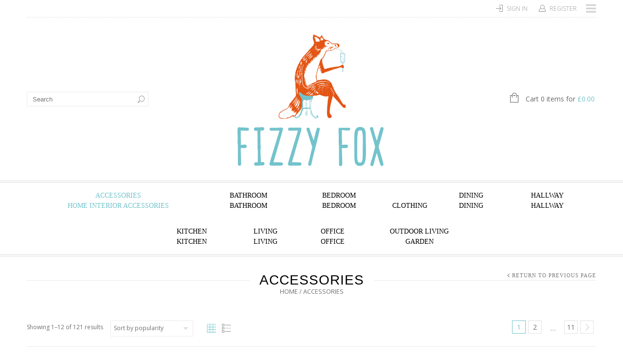

--- FILE ---
content_type: text/html; charset=UTF-8
request_url: https://fizzyfoxripley.co.uk/product-category/accessories/
body_size: 20618
content:
<!doctype html>
<html lang="en-US" xmlns:og="http://opengraphprotocol.org/schema/" xmlns:fb="http://www.facebook.com/2008/fbml" itemscope="itemscope" itemtype="http://schema.org/WebPage">
<head>
    	<meta charset="UTF-8" />
	<meta name="viewport" content="width=1200">
	<meta http-equiv="X-UA-Compatible" content="IE=EmulateIE10" >
            <meta name="viewport" content="width=device-width, initial-scale=1, maximum-scale=1"/>
    	<link rel="shortcut icon" href="https://fizzyfoxripley.co.uk/wp-content/uploads/2014/04/favicon.png" />

        <!--[if IE 9]><link rel="stylesheet" type="text/css" href="https://fizzyfoxripley.co.uk/wp-content/themes/legenda/css/ie9.css"><![endif]-->

						<script>document.documentElement.className = document.documentElement.className + ' yes-js js_active js'</script>
			<title>Accessories | Fizzy Fox Ripley</title>
<link rel='dns-prefetch' href='//fonts.googleapis.com' />
<link rel='dns-prefetch' href='//s.w.org' />
<link rel="alternate" type="application/rss+xml" title="Fizzy Fox Ripley &raquo; Feed" href="https://fizzyfoxripley.co.uk/feed/" />
<link rel="alternate" type="application/rss+xml" title="Fizzy Fox Ripley &raquo; Comments Feed" href="https://fizzyfoxripley.co.uk/comments/feed/" />
<link rel="alternate" type="application/rss+xml" title="Fizzy Fox Ripley &raquo; Accessories Category Feed" href="https://fizzyfoxripley.co.uk/product-category/accessories/feed/" />
		<script type="text/javascript">
			window._wpemojiSettings = {"baseUrl":"https:\/\/s.w.org\/images\/core\/emoji\/12.0.0-1\/72x72\/","ext":".png","svgUrl":"https:\/\/s.w.org\/images\/core\/emoji\/12.0.0-1\/svg\/","svgExt":".svg","source":{"concatemoji":"https:\/\/fizzyfoxripley.co.uk\/wp-includes\/js\/wp-emoji-release.min.js?ver=5.4.18"}};
			/*! This file is auto-generated */
			!function(e,a,t){var n,r,o,i=a.createElement("canvas"),p=i.getContext&&i.getContext("2d");function s(e,t){var a=String.fromCharCode;p.clearRect(0,0,i.width,i.height),p.fillText(a.apply(this,e),0,0);e=i.toDataURL();return p.clearRect(0,0,i.width,i.height),p.fillText(a.apply(this,t),0,0),e===i.toDataURL()}function c(e){var t=a.createElement("script");t.src=e,t.defer=t.type="text/javascript",a.getElementsByTagName("head")[0].appendChild(t)}for(o=Array("flag","emoji"),t.supports={everything:!0,everythingExceptFlag:!0},r=0;r<o.length;r++)t.supports[o[r]]=function(e){if(!p||!p.fillText)return!1;switch(p.textBaseline="top",p.font="600 32px Arial",e){case"flag":return s([127987,65039,8205,9895,65039],[127987,65039,8203,9895,65039])?!1:!s([55356,56826,55356,56819],[55356,56826,8203,55356,56819])&&!s([55356,57332,56128,56423,56128,56418,56128,56421,56128,56430,56128,56423,56128,56447],[55356,57332,8203,56128,56423,8203,56128,56418,8203,56128,56421,8203,56128,56430,8203,56128,56423,8203,56128,56447]);case"emoji":return!s([55357,56424,55356,57342,8205,55358,56605,8205,55357,56424,55356,57340],[55357,56424,55356,57342,8203,55358,56605,8203,55357,56424,55356,57340])}return!1}(o[r]),t.supports.everything=t.supports.everything&&t.supports[o[r]],"flag"!==o[r]&&(t.supports.everythingExceptFlag=t.supports.everythingExceptFlag&&t.supports[o[r]]);t.supports.everythingExceptFlag=t.supports.everythingExceptFlag&&!t.supports.flag,t.DOMReady=!1,t.readyCallback=function(){t.DOMReady=!0},t.supports.everything||(n=function(){t.readyCallback()},a.addEventListener?(a.addEventListener("DOMContentLoaded",n,!1),e.addEventListener("load",n,!1)):(e.attachEvent("onload",n),a.attachEvent("onreadystatechange",function(){"complete"===a.readyState&&t.readyCallback()})),(n=t.source||{}).concatemoji?c(n.concatemoji):n.wpemoji&&n.twemoji&&(c(n.twemoji),c(n.wpemoji)))}(window,document,window._wpemojiSettings);
		</script>
		<style type="text/css">
img.wp-smiley,
img.emoji {
	display: inline !important;
	border: none !important;
	box-shadow: none !important;
	height: 1em !important;
	width: 1em !important;
	margin: 0 .07em !important;
	vertical-align: -0.1em !important;
	background: none !important;
	padding: 0 !important;
}
</style>
	<link rel='stylesheet' id='wp-block-library-css'  href='https://fizzyfoxripley.co.uk/wp-includes/css/dist/block-library/style.min.css?ver=5.4.18' type='text/css' media='all' />
<link rel='stylesheet' id='wc-block-style-css'  href='https://fizzyfoxripley.co.uk/wp-content/plugins/woocommerce/packages/woocommerce-blocks/build/style.css?ver=2.5.14' type='text/css' media='all' />
<link rel='stylesheet' id='jquery-selectBox-css'  href='https://fizzyfoxripley.co.uk/wp-content/plugins/yith-woocommerce-wishlist/assets/css/jquery.selectBox.css?ver=1.2.0' type='text/css' media='all' />
<link rel='stylesheet' id='yith-wcwl-font-awesome-css'  href='https://fizzyfoxripley.co.uk/wp-content/plugins/yith-woocommerce-wishlist/assets/css/font-awesome.min.css?ver=4.7.0' type='text/css' media='all' />
<link rel='stylesheet' id='yith-wcwl-main-css'  href='https://fizzyfoxripley.co.uk/wp-content/plugins/yith-woocommerce-wishlist/assets/css/style.css?ver=3.0.9' type='text/css' media='all' />
<link rel='stylesheet' id='cptch_stylesheet-css'  href='https://fizzyfoxripley.co.uk/wp-content/plugins/captcha/css/front_end_style.css?ver=4.4.5' type='text/css' media='all' />
<link rel='stylesheet' id='dashicons-css'  href='https://fizzyfoxripley.co.uk/wp-includes/css/dashicons.min.css?ver=5.4.18' type='text/css' media='all' />
<style id='dashicons-inline-css' type='text/css'>
[data-font="Dashicons"]:before {font-family: 'Dashicons' !important;content: attr(data-icon) !important;speak: none !important;font-weight: normal !important;font-variant: normal !important;text-transform: none !important;line-height: 1 !important;font-style: normal !important;-webkit-font-smoothing: antialiased !important;-moz-osx-font-smoothing: grayscale !important;}
</style>
<link rel='stylesheet' id='cptch_desktop_style-css'  href='https://fizzyfoxripley.co.uk/wp-content/plugins/captcha/css/desktop_style.css?ver=4.4.5' type='text/css' media='all' />
<link rel='stylesheet' id='contact-form-7-css'  href='https://fizzyfoxripley.co.uk/wp-content/plugins/contact-form-7/includes/css/styles.css?ver=5.1.7' type='text/css' media='all' />
<link rel='stylesheet' id='rs-plugin-settings-css'  href='https://fizzyfoxripley.co.uk/wp-content/plugins/revslider/public/assets/css/settings.css?ver=5.4.3.1' type='text/css' media='all' />
<style id='rs-plugin-settings-inline-css' type='text/css'>
.tp-caption a{color:#ff7302;text-shadow:none;-webkit-transition:all 0.2s ease-out;-moz-transition:all 0.2s ease-out;-o-transition:all 0.2s ease-out;-ms-transition:all 0.2s ease-out}.tp-caption a:hover{color:#ffa902}
</style>
<style id='woocommerce-inline-inline-css' type='text/css'>
.woocommerce form .form-row .required { visibility: visible; }
</style>
<link rel='stylesheet' id='woocommerce_prettyPhoto_css-css'  href='//fizzyfoxripley.co.uk/wp-content/plugins/woocommerce/assets/css/prettyPhoto.css?ver=5.4.18' type='text/css' media='all' />
<link rel='stylesheet' id='parent-style-css'  href='https://fizzyfoxripley.co.uk/wp-content/themes/legenda/style.css?ver=5.4.18' type='text/css' media='all' />
<link rel='stylesheet' id='style-css'  href='https://fizzyfoxripley.co.uk/wp-content/themes/legenda-child/style.css?ver=3.8' type='text/css' media='all' />
<link rel='stylesheet' id='font-lato-css'  href='https://fonts.googleapis.com/css?family=Lato%3A300%2C400%2C700%2C300italic&#038;ver=5.4.18' type='text/css' media='all' />
<link rel='stylesheet' id='open-sans-css'  href='https://fonts.googleapis.com/css?family=Open+Sans%3A300italic%2C400italic%2C600italic%2C300%2C400%2C600&#038;subset=latin%2Clatin-ext&#038;display=fallback&#038;ver=5.4.18' type='text/css' media='all' />
<link rel='stylesheet' id='js_composer_front-css'  href='https://fizzyfoxripley.co.uk/wp-content/plugins/js_composer/assets/css/js_composer.min.css?ver=5.1.1' type='text/css' media='all' />
<link rel='stylesheet' id='responsive-css'  href='https://fizzyfoxripley.co.uk/wp-content/themes/legenda/css/responsive.css?ver=3.8' type='text/css' media='all' />
<script type="text/template" id="tmpl-variation-template">
	<div class="woocommerce-variation-description">{{{ data.variation.variation_description }}}</div>
	<div class="woocommerce-variation-price">{{{ data.variation.price_html }}}</div>
	<div class="woocommerce-variation-availability">{{{ data.variation.availability_html }}}</div>
</script>
<script type="text/template" id="tmpl-unavailable-variation-template">
	<p>Sorry, this product is unavailable. Please choose a different combination.</p>
</script>
<script type='text/javascript' src='https://fizzyfoxripley.co.uk/wp-includes/js/jquery/jquery.js?ver=1.12.4-wp'></script>
<script type='text/javascript' src='https://fizzyfoxripley.co.uk/wp-includes/js/jquery/jquery-migrate.min.js?ver=1.4.1'></script>
<script type='text/javascript' src='https://fizzyfoxripley.co.uk/wp-content/plugins/revslider/public/assets/js/jquery.themepunch.tools.min.js?ver=5.4.3.1'></script>
<script type='text/javascript' src='https://fizzyfoxripley.co.uk/wp-content/plugins/revslider/public/assets/js/jquery.themepunch.revolution.min.js?ver=5.4.3.1'></script>
<script type='text/javascript' src='https://fizzyfoxripley.co.uk/wp-content/plugins/woocommerce/assets/js/jquery-blockui/jquery.blockUI.min.js?ver=2.70'></script>
<script type='text/javascript'>
/* <![CDATA[ */
var wc_add_to_cart_params = {"ajax_url":"\/wp-admin\/admin-ajax.php","wc_ajax_url":"\/?wc-ajax=%%endpoint%%","i18n_view_cart":"View cart","cart_url":"https:\/\/fizzyfoxripley.co.uk\/cart\/","is_cart":"","cart_redirect_after_add":"no"};
/* ]]> */
</script>
<script type='text/javascript' src='https://fizzyfoxripley.co.uk/wp-content/plugins/woocommerce/assets/js/frontend/add-to-cart.min.js?ver=4.0.4'></script>
<script type='text/javascript' src='https://fizzyfoxripley.co.uk/wp-content/plugins/js_composer/assets/js/vendors/woocommerce-add-to-cart.js?ver=5.1.1'></script>
<script type='text/javascript' src='https://fizzyfoxripley.co.uk/wp-content/themes/legenda/js/head.js?ver=5.4.18'></script>
<link rel='https://api.w.org/' href='https://fizzyfoxripley.co.uk/wp-json/' />
<link rel="EditURI" type="application/rsd+xml" title="RSD" href="https://fizzyfoxripley.co.uk/xmlrpc.php?rsd" />
<link rel="wlwmanifest" type="application/wlwmanifest+xml" href="https://fizzyfoxripley.co.uk/wp-includes/wlwmanifest.xml" /> 
<meta name="generator" content="WordPress 5.4.18" />
<meta name="generator" content="WooCommerce 4.0.4" />

            <style type="text/css">
                                    .label-icon.sale-label {
                        width: 48px;
                        height: 48px;
                    }
                    .label-icon.sale-label { background-image: url(https://fizzyfoxripley.co.uk/wp-content/themes/legenda/images/label-sale.png); }
                
                                    .label-icon.new-label {
                        width: 48px;
                        height: 48px;
                    }
                    .label-icon.new-label { background-image: url(https://fizzyfoxripley.co.uk/wp-content/themes/legenda/images/label-new.png); }

                
                
                                    .mobile-nav, .mobile-nav.side-block .close-block, .mobile-nav .et-mobile-menu li > a,.mobile-nav .et-mobile-menu li .open-child, .mobile-nav .et-mobile-menu > li > ul li{
                        background-color: #151515 !important;
                    }
                
                                    .et-mobile-menu li > a,.mobile-nav ul.links{
                        border-top:1px solid #222222 !important;
                    }
                
                                    .mobile-nav .et-mobile-menu li > a, .mobile-nav ul.links li a {
                                                                                                                                                                                                                                                                                            }
                
                                    .mobile-nav .mobile-nav-heading, .mobile-nav .close-mobile-nav {
                                                                                                                                                                                                                                                                                            }
                            </style>

            <style type="text/css">
                                body {
                                                                                                                                                                    background-size: cover;
                                    }
            </style>
            
            <style type="text/css">
                body,                    select,                    .products-small .product-item a,                    .woocommerce-breadcrumb,                    #breadcrumb,                    .woocommerce-breadcrumb a,                    #breadcrumb a,                    .etheme_widget_recent_comments .comment_link a,                    .product-categories li ul a,                    .product_list_widget del .amount,                    .page-numbers li a,                    .page-numbers li span,                    .pagination li a,                    .pagination li span,                    .images .main-image-slider ul.slides .zoom-link:hover,                    .quantity .qty,                    .price .from,                    .price del,                    .shopping-cart-widget .cart-summ .items,                    .shopping-cart-widget .cart-summ .for-label,                    .posted-in a,                    .tabs .tab-title,                    .toggle-element .open-this,                    .blog-post .post-info .posted-in a,                    .menu-type1 .menu ul > li > a,                    .post-next-prev a { color: #6f6f6f; }
            </style>

            
            <style type="text/css">
            a:hover,                    .button:hover,                    button:hover,                    input[type=submit]:hover,                    .menu-icon:hover,                    .widget_layered_nav ul li:hover,                    .page-numbers li span,                    .pagination li span,                    .page-numbers li a:hover,                    .pagination li a:hover,                    .largest,                    .thumbnail:hover i,                    .demo-icons .demo-icon:hover,                    .demo-icons .demo-icon:hover i,                    .switchToGrid:hover,                    .switchToList:hover,                    .switcher-active,                    .switcher-active:hover,                    .emodal .close-modal:hover,                    .prev.page-numbers:hover:after,                    .next.page-numbers:hover:after,                    strong.active,                    span.active,                    em.active,                    a.active,                    p.active,                    .shopping-cart-widget .cart-summ .price-summ,                    .products-small .product-item h5 a:hover,                    .slider-container .slider-next:hover:before,                    .slider-container .slider-prev:hover:before,                    .fullwidthbanner-container .tp-rightarrow.default:hover:before,                    .fullwidthbanner-container .tp-leftarrow.default:hover:before,                    .side-area .close-block:hover i,                    .back-to-top:hover, .back-to-top:hover i,                    .product-info .single_add_to_wishlist:hover:before,                    .images .main-image-slider ul.slides .zoom-link i:hover,                    .footer_menu li:hover:before,                    .main-nav .menu > li.current-menu-parent > a,                    .main-nav .menu > li.current-menu-item > a,                    .page-numbers .next:hover:before,                    .pagination .next:hover:before,                    .etheme_twitter .tweet a,                    .small-slider-arrow.arrow-left:hover,                    .small-slider-arrow.arrow-right:hover,                    .active2:hover,                    .active2,                    .checkout-steps-nav a.button.active,                    .checkout-steps-nav a.button.active:hover,                    .button.active,                    button.active,                    input[type=submit].active,                    .widget_categories .current-cat a,                    div.dark_rounded .pp_contract:hover,                    div.dark_rounded .pp_expand:hover,                    div.dark_rounded .pp_close:hover,                    .etheme_cp .etheme_cp_head .etheme_cp_btn_close:hover,                    .hover-icon:hover,                    .side-area-icon:hover,                    .etheme_cp .etheme_cp_content .etheme_cp_section .etheme_cp_section_header .etheme_cp_btn_clear:hover,                    .header-type-3 .main-nav .menu-wrapper .menu > li.current-menu-item > a,                    .header-type-3 .main-nav .menu-wrapper .menu > li.current-menu-parent > a,                    .header-type-3 .main-nav .menu-wrapper .menu > li > a:hover,                    .fixed-header .menu > li.current-menu-item > a,                    .fixed-header .menu > li > a:hover,                    .main-nav .menu > li > a:hover,                    .product-categories > li > a:hover,                    .custom-info-block.a-right span,                    .custom-info-block.a-left span,                    .custom-info-block a i:hover,                    .product-categories > li.current-cat > a,                    .menu-wrapper .menu .nav-sublist-dropdown .menu-parent-item > a:hover,                    .woocommerce .woocommerce-breadcrumb a:hover,                    .woocommerce-page .woocommerce-breadcrumb a:hover,                    .product-info .posted_in a:hover,                    .slide-item .product .products-page-cats a:hover,                    .products-grid .product .products-page-cats a:hover,                    .widget_layered_nav ul li:hover a,                    .page-heading .row-fluid .span12 > .back-to:hover,                    .breadcrumbs .back-to:hover,                    #breadcrumb a:hover,                    .links li a:hover,                    .menu-wrapper .menu > .nav-sublist-dropdown .menu-parent-item ul li:hover,                    .menu-wrapper .menu > .nav-sublist-dropdown .menu-parent-item ul li:hover a,                    .menu-wrapper .menu ul > li > a:hover,                    .filled.active,                    .shopping-cart-widget .cart-summ a:hover,                    .product-categories > li > ul > li > a:hover,                    .product-categories > li > ul > li > a:hover + span,                    .product-categories ul.children li > a:hover,                    .product-categories ul.children li > a:hover + span,                    .product-categories > li.current-cat > a+span,                    .widget_nav_menu .current-menu-item a,                    .widget_nav_menu .current-menu-item:before,                    .fixed-menu-type2 .fixed-header .nav-sublist-dropdown li a:hover,                    .product-category h5:hover,                    .product-categories .children li.current-cat,                    .product-categories .children li.current-cat a,                    .product-categories .children li.current-cat span,                    .pricing-table ul li.row-price,                    .product-category:hover h5,                    .widget_nav_menu li a:hover,                    .widget_nav_menu li:hover:before,                    .list li:before,                    .toolbar .switchToGrid:hover:before,                    .toolbar .switchToList:hover:before,                    .toolbar .switchToGrid.switcher-active:before,                    .toolbar .switchToList.switcher-active:before,                    .toolbar .switchToGrid.switcher-active,                    .toolbar .switchToList.switcher-active,                    .blog-post .post-info a:hover,                    .show-all-posts:hover,                    .cbp-qtrotator .testimonial-author .excerpt,                    .top-bar .wishlist-link a:hover span,                    .menu-type2 .menu .nav-sublist-dropdown .menu-parent-item li:hover:before,                    .back-to-top:hover:before,                    .tabs .tab-title:hover,                    .flex-direction-nav a:hover,                    .widget_layered_nav ul li a:hover,                    .widget_layered_nav ul li:hover,                    .product-categories .open-this:hover,                    .widget_categories li:hover:before,                    .etheme-social-icons li a:hover,                    .product-categories > li.opened .open-this:hover,                    .slider-container .show-all-posts:hover,                    .widget_layered_nav ul li.chosen .count,                    .widget_layered_nav ul li.chosen a,                    .widget_layered_nav ul li.chosen a:before,                    .recent-post-mini strong,                    .menu-wrapper .menu ul > li:hover:before,                    .fixed-header .menu ul > li:hover:before,                    .team-member .member-mask .mask-text a:hover,                    .show-quickly:hover,                    .header-type-6 .top-bar .top-links .submenu-dropdown ul li a:hover,                    .header-type-6 .top-bar .top-links .submenu-dropdown ul li:hover:before,                    .side-area-icon i:hover:before,                    .menu-icon i:hover:before,                    a.bbp-author-name,                    #bbpress-forums #bbp-single-user-details #bbp-user-navigation li.current a,                    #bbpress-forums #bbp-single-user-details #bbp-user-navigation li.current:before,                    .bbp-forum-header a.bbp-forum-permalink,                    .bbp-topic-header a.bbp-topic-permalink,                    .bbp-reply-header a.bbp-reply-permalink,                    .et-tweets.owl-carousel .owl-prev:hover:before,                    .et-tweets.owl-carousel .owl-next:hover:before,                    .etheme_widget_brands ul li.active-brand a,                    .comment-block .author-link a:hover,                    .header-type-3 .shopping-cart-link span.amount,                    .header-type-4 .shopping-cart-link span.amount,                    .header-type-6 .shopping-cart-link span.amount,                    a.view-all-results:hover,                    .bottom-btn .left              { color: #72c3cc; }

            .hover-icon:hover,                    .breadcrumbs .back-to:hover    { color: #72c3cc!important; }

            .filled:hover,                    .progress-bar > div,                    .active2:hover,                    .button.active:hover,                    button.active:hover,                    input[type=submit].active:hover,                    .checkout-steps-nav a.button.active:hover,                    .portfolio-filters .active,                    .product-info .single_add_to_cart_button,                    .product-info .single_add_to_wishlist:hover,                    .checkout-button.button,                    .checkout-button.button:hover,                    .header-type-6 .top-bar,                    .filled.active,                    .block-with-ico.ico-position-top i,                    .added-text,                    .etheme_cp_btn_show,                    .button.white.filled:hover,                    .button.active,                    .button.active2,                    .button.white:hover,                    .woocommerce-checkout-payment .place-order .button,                    .bottom-btn .right                 { background-color: #72c3cc; }

            .button:hover,                    button:hover,                    .button.white.filled:hover,                    input[type=submit]:hover,                    .button.active,                    button.active,                    input[type=submit].active,                    .filled:hover,                    .widget_layered_nav ul li:hover,                    .page-numbers li span,                    .pagination li span,                    .page-numbers li a:hover,                    .pagination li a:hover,                    .switchToGrid:hover,                    .switchToList:hover,                    .toolbar .switchToGrid.switcher-active,                    .toolbar .switchToList.switcher-active,                    textarea:focus,                    input[type=text]:focus,                    input[type=password]:focus,                    input[type=datetime]:focus,                    input[type=datetime-local]:focus,                    input[type=date]:focus,                    input[type=month]:focus,                    input[type=time]:focus,                    input[type=week]:focus,                    input[type=number]:focus,                    input[type=email]:focus,                    input[type=url]:focus,                    input[type=search]:focus,                    input[type=tel]:focus,                    input[type=color]:focus,                    .uneditable-input:focus,                    .active2,                    .woocommerce.widget_price_filter .ui-slider .ui-slider-range,                    .woocommerce-page .widget_price_filter .ui-slider .ui-slider-range,                    .checkout-steps-nav a.button.active,                    .product-info .single_add_to_cart_button,                    .main-nav .menu > li.current-menu-parent > a:before,                    .main-nav .menu > li.current-menu-item > a:before,                    .cta-block.style-filled,                    .search #searchform input[type=text]:focus,                    .product-categories .open-this:hover,                    .product-categories > li.opened .open-this:hover,                    .woocommerce-checkout-payment .place-order .button,                    .bottom-btn .left             { border-color: #72c3cc; }

            </style>

            <style type="text/css">
                .products-small .product-item .price,                    .product_list_widget .amount,                    .cart_totals .table .total .amount,                    .price              { color: #e35614; }
            </style>

            <style type="text/css">
                          { color: rgb(84,165,174); }

            .woocommerce.widget_price_filter .ui-slider .ui-slider-handle                 { background-color: rgb(84,165,174); }

                         { border-color: rgb(84,165,174); }

            </style>

            <style>
                .woocommerce.widget_price_filter .ui-slider .ui-slider-range,
                .woocommerce-page .widget_price_filter .ui-slider .ui-slider-range{
                  background: rgba(114,195,204,0.35);
                }

            </style>

            <style type="text/css">
                                                                                                                                                
                body {
                                                                                                                                                                                                                                            }

                .main-nav .menu > li > a:hover, .menu-wrapper .menu .nav-sublist-dropdown .menu-parent-item > a:hover, .main-nav .menu > li .nav-sublist-dropdown .container > ul > li a:hover,.fixed-header .menu > li > a:hover, .fixed-header .menu > li .nav-sublist-dropdown .container > ul > li a:hover{
                                    }

                h1 {
                                                                                                                                                                                                                                            }
                h2 {
                                                                                                                                                                                                                                            }
                h3 {
                                                                                                                                                                                                                                            }
                h4 {
                                                                                                                                                                                                                                            }
                h5 {
                                                                                                                                                                                                                                            }
                h6 {
                                                                                                                                                                                                                                            }
                .dropcap,                    blockquote,                    .team-member .member-mask .mask-text fieldset legend,                    .button,                    button,                    .coupon .button,                    input[type=submit],                    .font2,                    .shopping-cart-widget .totals,                    .main-nav .menu > li > a,                    .menu-wrapper .menu .nav-sublist-dropdown .menu-parent-item > a,                    .fixed-header .menu .nav-sublist-dropdown .menu-parent-item > a,                    .fixed-header .menu > li > a,                    .side-block .close-block,                    .side-area .widget-title,                    .et-mobile-menu li > a,                    .page-heading .row-fluid .span12 > .back-to,                    .breadcrumbs .back-to,                    .recent-post-mini a,                    .etheme_widget_recent_comments ul li .post-title,                    .product_list_widget a,                    .widget_price_filter .widget-title,                    .widget_layered_nav .widget-title,                    .widget_price_filter h4,                    .widget_layered_nav h4,                    .products-list .product .product-name,                    .table.products-table th,                    .table.products-table .product-name a,                    .table.products-table .product-name dl dt,                    .table.products-table .product-name dl dd,                    .cart_totals .table .total th strong,                    .cart_totals .table .total td strong .amount,                    .pricing-table table .plan-price,                    .pricing-table table.table thead:first-child tr:first-child th,                    .pricing-table.style3 table .plan-price sup,                    .pricing-table.style2 table .plan-price sup,                    .pricing-table ul li.row-title,                    .pricing-table ul li.row-price,                    .pricing-table.style2 ul li.row-price sup,                    .pricing-table.style3 ul li.row-price sup,                    .tabs .tab-title,                    .left-bar .left-titles .tab-title-left,                    .right-bar .left-titles .tab-title-left,                    .slider-container .show-all-posts,                    .bc-type-variant2 .woocommerce-breadcrumb,                    .bc-type-variant2 .breadcrumbs,                    .post-single .post-share .share-title,                    .toggle-element .toggle-title,                    #bbpress-forums li.bbp-header,                    #bbpress-forums .bbp-forum-title,                    #bbpress-forums .bbp-topic-title,                    #bbpress-forums .bbp-reply-title,                    .product-thumbnails-slider .slides li.video-thumbnail span,                    .coupon label,                    .product-image-wrapper .out-of-stock,                    .shop_table .product-name a,                    .shop_table th,                    .cart_totals .order-total th,                    .page-heading .row-fluid .span12 .back-to,                    .woocommerce table.shop_table th,                    .woocommerce-page table.shop_table th,                    .mobile-nav-heading,                    .links a,                    .top-bar .wishlist-link a span,                    .shopping-cart-link span {
                                                                                                                                                                                                                                            }

                .fixed-header .menu > li.menu-full-width .nav-sublist-dropdown .container > ul > li > a, .main-nav .menu > li.menu-full-width .nav-sublist-dropdown .container > ul > li > a, .fixed-header .menu > li > a, .main-nav .menu > li > a, .fixed-header .menu > li .nav-sublist-dropdown .container > ul > li a, .main-nav .menu > li .nav-sublist-dropdown .container > ul > li a {
                                                                                                                                                                                                                                            }
                
            </style>
            <script type="text/javascript">
                var active_color_selector = 'a:hover,                    .button:hover,                    button:hover,                    input[type=submit]:hover,                    .menu-icon:hover,                    .widget_layered_nav ul li:hover,                    .page-numbers li span,                    .pagination li span,                    .page-numbers li a:hover,                    .pagination li a:hover,                    .largest,                    .thumbnail:hover i,                    .demo-icons .demo-icon:hover,                    .demo-icons .demo-icon:hover i,                    .switchToGrid:hover,                    .switchToList:hover,                    .switcher-active,                    .switcher-active:hover,                    .emodal .close-modal:hover,                    .prev.page-numbers:hover:after,                    .next.page-numbers:hover:after,                    strong.active,                    span.active,                    em.active,                    a.active,                    p.active,                    .shopping-cart-widget .cart-summ .price-summ,                    .products-small .product-item h5 a:hover,                    .slider-container .slider-next:hover:before,                    .slider-container .slider-prev:hover:before,                    .fullwidthbanner-container .tp-rightarrow.default:hover:before,                    .fullwidthbanner-container .tp-leftarrow.default:hover:before,                    .side-area .close-block:hover i,                    .back-to-top:hover, .back-to-top:hover i,                    .product-info .single_add_to_wishlist:hover:before,                    .images .main-image-slider ul.slides .zoom-link i:hover,                    .footer_menu li:hover:before,                    .main-nav .menu > li.current-menu-parent > a,                    .main-nav .menu > li.current-menu-item > a,                    .page-numbers .next:hover:before,                    .pagination .next:hover:before,                    .etheme_twitter .tweet a,                    .small-slider-arrow.arrow-left:hover,                    .small-slider-arrow.arrow-right:hover,                    .active2:hover,                    .active2,                    .checkout-steps-nav a.button.active,                    .checkout-steps-nav a.button.active:hover,                    .button.active,                    button.active,                    input[type=submit].active,                    .widget_categories .current-cat a,                    div.dark_rounded .pp_contract:hover,                    div.dark_rounded .pp_expand:hover,                    div.dark_rounded .pp_close:hover,                    .etheme_cp .etheme_cp_head .etheme_cp_btn_close:hover,                    .hover-icon:hover,                    .side-area-icon:hover,                    .etheme_cp .etheme_cp_content .etheme_cp_section .etheme_cp_section_header .etheme_cp_btn_clear:hover,                    .header-type-3 .main-nav .menu-wrapper .menu > li.current-menu-item > a,                    .header-type-3 .main-nav .menu-wrapper .menu > li.current-menu-parent > a,                    .header-type-3 .main-nav .menu-wrapper .menu > li > a:hover,                    .fixed-header .menu > li.current-menu-item > a,                    .fixed-header .menu > li > a:hover,                    .main-nav .menu > li > a:hover,                    .product-categories > li > a:hover,                    .custom-info-block.a-right span,                    .custom-info-block.a-left span,                    .custom-info-block a i:hover,                    .product-categories > li.current-cat > a,                    .menu-wrapper .menu .nav-sublist-dropdown .menu-parent-item > a:hover,                    .woocommerce .woocommerce-breadcrumb a:hover,                    .woocommerce-page .woocommerce-breadcrumb a:hover,                    .product-info .posted_in a:hover,                    .slide-item .product .products-page-cats a:hover,                    .products-grid .product .products-page-cats a:hover,                    .widget_layered_nav ul li:hover a,                    .page-heading .row-fluid .span12 > .back-to:hover,                    .breadcrumbs .back-to:hover,                    #breadcrumb a:hover,                    .links li a:hover,                    .menu-wrapper .menu > .nav-sublist-dropdown .menu-parent-item ul li:hover,                    .menu-wrapper .menu > .nav-sublist-dropdown .menu-parent-item ul li:hover a,                    .menu-wrapper .menu ul > li > a:hover,                    .filled.active,                    .shopping-cart-widget .cart-summ a:hover,                    .product-categories > li > ul > li > a:hover,                    .product-categories > li > ul > li > a:hover + span,                    .product-categories ul.children li > a:hover,                    .product-categories ul.children li > a:hover + span,                    .product-categories > li.current-cat > a+span,                    .widget_nav_menu .current-menu-item a,                    .widget_nav_menu .current-menu-item:before,                    .fixed-menu-type2 .fixed-header .nav-sublist-dropdown li a:hover,                    .product-category h5:hover,                    .product-categories .children li.current-cat,                    .product-categories .children li.current-cat a,                    .product-categories .children li.current-cat span,                    .pricing-table ul li.row-price,                    .product-category:hover h5,                    .widget_nav_menu li a:hover,                    .widget_nav_menu li:hover:before,                    .list li:before,                    .toolbar .switchToGrid:hover:before,                    .toolbar .switchToList:hover:before,                    .toolbar .switchToGrid.switcher-active:before,                    .toolbar .switchToList.switcher-active:before,                    .toolbar .switchToGrid.switcher-active,                    .toolbar .switchToList.switcher-active,                    .blog-post .post-info a:hover,                    .show-all-posts:hover,                    .cbp-qtrotator .testimonial-author .excerpt,                    .top-bar .wishlist-link a:hover span,                    .menu-type2 .menu .nav-sublist-dropdown .menu-parent-item li:hover:before,                    .back-to-top:hover:before,                    .tabs .tab-title:hover,                    .flex-direction-nav a:hover,                    .widget_layered_nav ul li a:hover,                    .widget_layered_nav ul li:hover,                    .product-categories .open-this:hover,                    .widget_categories li:hover:before,                    .etheme-social-icons li a:hover,                    .product-categories > li.opened .open-this:hover,                    .slider-container .show-all-posts:hover,                    .widget_layered_nav ul li.chosen .count,                    .widget_layered_nav ul li.chosen a,                    .widget_layered_nav ul li.chosen a:before,                    .recent-post-mini strong,                    .menu-wrapper .menu ul > li:hover:before,                    .fixed-header .menu ul > li:hover:before,                    .team-member .member-mask .mask-text a:hover,                    .show-quickly:hover,                    .header-type-6 .top-bar .top-links .submenu-dropdown ul li a:hover,                    .header-type-6 .top-bar .top-links .submenu-dropdown ul li:hover:before,                    .side-area-icon i:hover:before,                    .menu-icon i:hover:before,                    a.bbp-author-name,                    #bbpress-forums #bbp-single-user-details #bbp-user-navigation li.current a,                    #bbpress-forums #bbp-single-user-details #bbp-user-navigation li.current:before,                    .bbp-forum-header a.bbp-forum-permalink,                    .bbp-topic-header a.bbp-topic-permalink,                    .bbp-reply-header a.bbp-reply-permalink,                    .et-tweets.owl-carousel .owl-prev:hover:before,                    .et-tweets.owl-carousel .owl-next:hover:before,                    .etheme_widget_brands ul li.active-brand a,                    .comment-block .author-link a:hover,                    .header-type-3 .shopping-cart-link span.amount,                    .header-type-4 .shopping-cart-link span.amount,                    .header-type-6 .shopping-cart-link span.amount,                    a.view-all-results:hover,                    .bottom-btn .left';
                var active_bg_selector = '.filled:hover,                    .progress-bar > div,                    .active2:hover,                    .button.active:hover,                    button.active:hover,                    input[type=submit].active:hover,                    .checkout-steps-nav a.button.active:hover,                    .portfolio-filters .active,                    .product-info .single_add_to_cart_button,                    .product-info .single_add_to_wishlist:hover,                    .checkout-button.button,                    .checkout-button.button:hover,                    .header-type-6 .top-bar,                    .filled.active,                    .block-with-ico.ico-position-top i,                    .added-text,                    .etheme_cp_btn_show,                    .button.white.filled:hover,                    .button.active,                    .button.active2,                    .button.white:hover,                    .woocommerce-checkout-payment .place-order .button,                    .bottom-btn .right';
                var active_border_selector = '.button:hover,                    button:hover,                    .button.white.filled:hover,                    input[type=submit]:hover,                    .button.active,                    button.active,                    input[type=submit].active,                    .filled:hover,                    .widget_layered_nav ul li:hover,                    .page-numbers li span,                    .pagination li span,                    .page-numbers li a:hover,                    .pagination li a:hover,                    .switchToGrid:hover,                    .switchToList:hover,                    .toolbar .switchToGrid.switcher-active,                    .toolbar .switchToList.switcher-active,                    textarea:focus,                    input[type=text]:focus,                    input[type=password]:focus,                    input[type=datetime]:focus,                    input[type=datetime-local]:focus,                    input[type=date]:focus,                    input[type=month]:focus,                    input[type=time]:focus,                    input[type=week]:focus,                    input[type=number]:focus,                    input[type=email]:focus,                    input[type=url]:focus,                    input[type=search]:focus,                    input[type=tel]:focus,                    input[type=color]:focus,                    .uneditable-input:focus,                    .active2,                    .woocommerce.widget_price_filter .ui-slider .ui-slider-range,                    .woocommerce-page .widget_price_filter .ui-slider .ui-slider-range,                    .checkout-steps-nav a.button.active,                    .product-info .single_add_to_cart_button,                    .main-nav .menu > li.current-menu-parent > a:before,                    .main-nav .menu > li.current-menu-item > a:before,                    .cta-block.style-filled,                    .search #searchform input[type=text]:focus,                    .product-categories .open-this:hover,                    .product-categories > li.opened .open-this:hover,                    .woocommerce-checkout-payment .place-order .button,                    .bottom-btn .left';
                var active_color_default = '#72c3cc';
                var bg_default = '';
                var pattern_default = '';


                var ajaxFilterEnabled = 1;
                var successfullyAdded = 'successfully added to your shopping cart';
                var view_mode_default = 'grid_list';
                var catsAccordion = false;
                                        catsAccordion = true;
                                                            var checkoutUrl = 'https://fizzyfoxripley.co.uk/checkout/';
                        var contBtn = 'Continue shopping';
                        var checkBtn = 'Checkout';
                                                </script>

                	<noscript><style>.woocommerce-product-gallery{ opacity: 1 !important; }</style></noscript>
	
<!-- WooCommerce Facebook Integration Begin -->

<script type='text/javascript'>
!function(f,b,e,v,n,t,s){if(f.fbq)return;n=f.fbq=function(){n.callMethod?
n.callMethod.apply(n,arguments):n.queue.push(arguments)};if(!f._fbq)f._fbq=n;
n.push=n;n.loaded=!0;n.version='2.0';n.queue=[];t=b.createElement(e);t.async=!0;
t.src=v;s=b.getElementsByTagName(e)[0];s.parentNode.insertBefore(t,s)}(window,
document,'script','https://connect.facebook.net/en_US/fbevents.js');
</script>

<script>
fbq('init', '805322002951226', {}, {
    "agent": "woocommerce-4.0.4-1.9.7"
});

fbq('track', 'PageView', {
    "source": "woocommerce",
    "version": "4.0.4",
    "pluginVersion": "1.9.7"
});

document.addEventListener('DOMContentLoaded', function() {
  jQuery && jQuery(function($){
    $('body').on('added_to_cart', function(event) {
      // Ajax action.
      $.get('?wc-ajax=fb_inject_add_to_cart_event', function(data) {
        $('head').append(data);
      });
    });
  });
}, false);

</script>
<!-- DO NOT MODIFY -->
<!-- WooCommerce Facebook Integration end -->
    <meta name="generator" content="Powered by Visual Composer - drag and drop page builder for WordPress."/>
<!--[if lte IE 9]><link rel="stylesheet" type="text/css" href="https://fizzyfoxripley.co.uk/wp-content/plugins/js_composer/assets/css/vc_lte_ie9.min.css" media="screen"><![endif]--><script>
  (function(i,s,o,g,r,a,m){i['GoogleAnalyticsObject']=r;i[r]=i[r]||function(){
  (i[r].q=i[r].q||[]).push(arguments)},i[r].l=1*new Date();a=s.createElement(o),
  m=s.getElementsByTagName(o)[0];a.async=1;a.src=g;m.parentNode.insertBefore(a,m)
  })(window,document,'script','https://www.google-analytics.com/analytics.js','ga');

  ga('create', 'UA-50526080-1', 'auto');
  ga('send', 'pageview');

</script><meta name="generator" content="Powered by Slider Revolution 5.4.3.1 - responsive, Mobile-Friendly Slider Plugin for WordPress with comfortable drag and drop interface." />
<script type="text/javascript">function setREVStartSize(e){
				try{ var i=jQuery(window).width(),t=9999,r=0,n=0,l=0,f=0,s=0,h=0;					
					if(e.responsiveLevels&&(jQuery.each(e.responsiveLevels,function(e,f){f>i&&(t=r=f,l=e),i>f&&f>r&&(r=f,n=e)}),t>r&&(l=n)),f=e.gridheight[l]||e.gridheight[0]||e.gridheight,s=e.gridwidth[l]||e.gridwidth[0]||e.gridwidth,h=i/s,h=h>1?1:h,f=Math.round(h*f),"fullscreen"==e.sliderLayout){var u=(e.c.width(),jQuery(window).height());if(void 0!=e.fullScreenOffsetContainer){var c=e.fullScreenOffsetContainer.split(",");if (c) jQuery.each(c,function(e,i){u=jQuery(i).length>0?u-jQuery(i).outerHeight(!0):u}),e.fullScreenOffset.split("%").length>1&&void 0!=e.fullScreenOffset&&e.fullScreenOffset.length>0?u-=jQuery(window).height()*parseInt(e.fullScreenOffset,0)/100:void 0!=e.fullScreenOffset&&e.fullScreenOffset.length>0&&(u-=parseInt(e.fullScreenOffset,0))}f=u}else void 0!=e.minHeight&&f<e.minHeight&&(f=e.minHeight);e.c.closest(".rev_slider_wrapper").css({height:f})					
				}catch(d){console.log("Failure at Presize of Slider:"+d)}
			};</script>
<noscript><style type="text/css"> .wpb_animate_when_almost_visible { opacity: 1; }</style></noscript>
</head>
<body data-rsssl=1 class="archive tax-product_cat term-accessories term-18 1 theme-legenda woocommerce woocommerce-page woocommerce-no-js rightPanel-enabled  accordion-enabled  banner-mask- wide wpb-js-composer js-comp-ver-5.1.1 vc_responsive">
	
	<div class="mobile-nav side-block">
		<div class="close-mobile-nav close-block">Navigation</div>
		<div class="menu-new-container"><ul id="menu-new" class="menu"><li id="menu-item-3599" class="menu-item menu-item-type-taxonomy menu-item-object-product_cat current-menu-item menu-item-3599"><a href="https://fizzyfoxripley.co.uk/product-category/accessories/" aria-current="page">Accessories</a></li>
<li id="menu-item-3600" class="menu-item menu-item-type-taxonomy menu-item-object-product_cat menu-item-3600"><a href="https://fizzyfoxripley.co.uk/product-category/bathroom/">Bathroom</a></li>
<li id="menu-item-3601" class="menu-item menu-item-type-taxonomy menu-item-object-product_cat menu-item-3601"><a href="https://fizzyfoxripley.co.uk/product-category/bedroom/">Bedroom</a></li>
<li id="menu-item-11202" class="menu-item menu-item-type-taxonomy menu-item-object-product_cat menu-item-11202"><a href="https://fizzyfoxripley.co.uk/product-category/clothing/">Clothing</a></li>
<li id="menu-item-3602" class="menu-item menu-item-type-taxonomy menu-item-object-product_cat menu-item-3602"><a href="https://fizzyfoxripley.co.uk/product-category/dining/">Dining</a></li>
<li id="menu-item-3603" class="menu-item menu-item-type-taxonomy menu-item-object-product_cat menu-item-3603"><a href="https://fizzyfoxripley.co.uk/product-category/hallway/">Hallway</a></li>
<li id="menu-item-3604" class="menu-item menu-item-type-taxonomy menu-item-object-product_cat menu-item-3604"><a href="https://fizzyfoxripley.co.uk/product-category/kitchen/">Kitchen</a></li>
<li id="menu-item-3605" class="menu-item menu-item-type-taxonomy menu-item-object-product_cat menu-item-3605"><a href="https://fizzyfoxripley.co.uk/product-category/living/">Living</a></li>
<li id="menu-item-3606" class="menu-item menu-item-type-taxonomy menu-item-object-product_cat menu-item-3606"><a href="https://fizzyfoxripley.co.uk/product-category/office/">Office</a></li>
<li id="menu-item-3607" class="menu-item menu-item-type-taxonomy menu-item-object-product_cat menu-item-3607"><a href="https://fizzyfoxripley.co.uk/product-category/garden-outdoor-living/">Outdoor Living</a></li>
</ul></div>
					<div class="mobile-nav-heading"><i class="fa fa-user"></i>Account</div>
			            <ul class="links">
                                                        <li class="login-link"><a href="https://fizzyfoxripley.co.uk/my-account/">Sign In</a></li>                    <li class="register-link"><a href="https://fizzyfoxripley.co.uk/register/">Register</a></li>                            </ul>
        		
		
		
					<div class="search">
					<div class="et-mega-search " data-products="1" data-count="3" data-posts="1" data-portfolio="1" data-pages="1" data-images="1"><form method="get" action="https://fizzyfoxripley.co.uk/"><input type="hidden" name="page_id" value="6929"/><input type="text" value="" name="search" autocomplete="off" placeholder="Search"/><input type="submit" value="Go" class="button active filled"  /> </form><span class="et-close-results"></span><div class="et-search-result"></div></div>			</div>
			</div>

			<div class="side-area side-block hidden-phone hidden-tablet">
			<div class="close-side-area close-block"><i class="icon-remove"></i></div>
			
				<div class="sidebar-widget">
					<h6>Add any widgets you want in Apperance->Widgets->"Right side panel area"</h6>
				</div>

					</div>
	
	

	
	
	<div class="page-wrapper">

	 
	<div class="header-wrapper header-type-1 light">
					<div class="top-bar">
				<div class="container">
					<div class="row-fluid">
						<div class="languages-area">
													</div>

						
													<div class="search hide-input a-right">
								<a class="popup-with-form search-link" href="#searchModal">search</a>
							</div>
						
						                        				<a href="https://fizzyfoxripley.co.uk/cart/" class="cart-summ" data-items-count="0">
				<div class="cart-bag">
					Cart					0 items for					<span class="price-summ cart-totals"><span class="woocommerce-Price-amount amount"><span class="woocommerce-Price-currencySymbol">&pound;</span>0.00</span></span>
				</div>
			</a>
        						

													<a class="popup-with-form my-account-link hidden-tablet hidden-desktop" href="#loginModal">&nbsp;</a>
						


													<div class="top-links hidden-phone a-center">
								            <ul class="links">
                                                        <li class="login-link"><a href="https://fizzyfoxripley.co.uk/my-account/">Sign In</a></li>                    <li class="register-link"><a href="https://fizzyfoxripley.co.uk/register/">Register</a></li>                            </ul>
        							</div>
						
																			<div class="side-area-icon hidden-phone hidden-tablet"><i class="icon-reorder"></i></div>
											</div>
				</div>
			</div>
		
		<header class="header header1 light">

			<div class="container">
				<div class="table-row">

    				    					<div class="search search-left hidden-phone hidden-tablet a-left">
								<div class="et-mega-search " data-products="1" data-count="3" data-posts="1" data-portfolio="1" data-pages="1" data-images="1"><form method="get" action="https://fizzyfoxripley.co.uk/"><input type="hidden" name="page_id" value="6929"/><input type="text" value="" name="search" autocomplete="off" placeholder="Search"/><input type="submit" value="Go" class="button active filled"  /> </form><span class="et-close-results"></span><div class="et-search-result"></div></div>    					</div>
    				
					<div class="logo">                    <a href="https://fizzyfoxripley.co.uk"><img src="https:///fizzyfoxripley.co.uk/wp-content/uploads/2014/04/logo.png" alt="Experienced Home Interiors and Clothing Boutique" /></a>
        </div>

											<div class="search search-center hidden-phone hidden-tablet">
							<div class="site-description hidden-phone hidden-tablet">Experienced Home Interiors and Clothing Boutique</div>
								<div class="et-mega-search " data-products="1" data-count="3" data-posts="1" data-portfolio="1" data-pages="1" data-images="1"><form method="get" action="https://fizzyfoxripley.co.uk/"><input type="hidden" name="page_id" value="6929"/><input type="text" value="" name="search" autocomplete="off" placeholder="Search"/><input type="submit" value="Go" class="button active filled"  /> </form><span class="et-close-results"></span><div class="et-search-result"></div></div>						</div>
					
					
								            		                    		<div class="shopping-cart-widget a-right" data-fav-badge="enable">
						<a href="https://fizzyfoxripley.co.uk/cart/" class="cart-summ" data-items-count="0">
				<div class="cart-bag">
					Cart					0 items for					<span class="price-summ cart-totals"><span class="woocommerce-Price-amount amount"><span class="woocommerce-Price-currencySymbol">&pound;</span>0.00</span></span>
				</div>
			</a>
        			<div class="widget_shopping_cart_content">
				
<div class="woocommerce-mini-cart cart_list product_list_widget ">

	<p class="woocommerce-mini-cart__empty-message empty a-center">No products in the cart.</p>
</div><!-- end product list -->


			</div>
		</div>

    			            		        						<div class="menu-icon hidden-desktop"><i class="icon-reorder"></i></div>
				</div>
			</div>

		</header>
		<div class="main-nav visible-desktop">
			<div class="double-border">
				<div class="container">
					<div class="menu-wrapper menu-type">
						<div class="logo-with-menu">
							                    <a href="https://fizzyfoxripley.co.uk"><img src="https:///fizzyfoxripley.co.uk/wp-content/uploads/2014/04/logo.png" alt="Experienced Home Interiors and Clothing Boutique" /></a>
        						</div>
						<div class="menu-halloween-container"><ul id="menu-halloween" class="menu"><li id="menu-item-721" class="menu-item menu-item-type-taxonomy menu-item-object-product_cat current-menu-item menu-item-has-children menu-parent-item menu-item-721 item-level-0 menu-dropdown columns-2"><a href="https://fizzyfoxripley.co.uk/product-category/accessories/" class="item-link">Accessories<span class="menu-item-descr">Home Interior Accessories</span></a>
<div class="nav-sublist-dropdown"><div class="container">

<ul>
	<li id="menu-item-724" class="menu-item menu-item-type-taxonomy menu-item-object-product_cat menu-item-724 item-level-1"><a href="https://fizzyfoxripley.co.uk/product-category/accessories/bookends/" class="item-link">Bookends<span class="menu-item-descr">Bookends</span></a></li>
	<li id="menu-item-1030" class="menu-item menu-item-type-taxonomy menu-item-object-product_cat menu-item-1030 item-level-1"><a href="https://fizzyfoxripley.co.uk/product-category/accessories/boot-cleaner-brushes-jacks/" class="item-link">Boot Cleaners &#038; Jacks<span class="menu-item-descr">Boot Cleaner Brushes</span></a></li>
	<li id="menu-item-726" class="menu-item menu-item-type-taxonomy menu-item-object-product_cat menu-item-726 item-level-1"><a href="https://fizzyfoxripley.co.uk/product-category/accessories/candles-candleholders/" class="item-link">Candles &#038; Candleholders<span class="menu-item-descr">Candles &#038; Candelholders</span></a></li>
	<li id="menu-item-727" class="menu-item menu-item-type-taxonomy menu-item-object-product_cat menu-item-727 item-level-1"><a href="https://fizzyfoxripley.co.uk/product-category/accessories/clocks/" class="item-link">Clocks<span class="menu-item-descr">Clocks</span></a></li>
	<li id="menu-item-728" class="menu-item menu-item-type-taxonomy menu-item-object-product_cat menu-item-728 item-level-1"><a href="https://fizzyfoxripley.co.uk/product-category/accessories/cushions/" class="item-link">Cushions<span class="menu-item-descr">Cushions</span></a></li>
	<li id="menu-item-729" class="menu-item menu-item-type-taxonomy menu-item-object-product_cat menu-item-729 item-level-1"><a href="https://fizzyfoxripley.co.uk/product-category/accessories/doormats-doorstops/" class="item-link">Door Mats &#038; Doors Stops<span class="menu-item-descr">Door Mats &#038; Doors Stops</span></a></li>
	<li id="menu-item-730" class="menu-item menu-item-type-taxonomy menu-item-object-product_cat menu-item-730 item-level-1"><a href="https://fizzyfoxripley.co.uk/product-category/accessories/figurines-sculptures/" class="item-link">Figurines &#038; Sculptures<span class="menu-item-descr">Figurines &#038; Sculptures</span></a></li>
	<li id="menu-item-731" class="menu-item menu-item-type-taxonomy menu-item-object-product_cat menu-item-731 item-level-1"><a href="https://fizzyfoxripley.co.uk/product-category/accessories/hooks/" class="item-link">Hooks<span class="menu-item-descr">Hooks</span></a></li>
	<li id="menu-item-732" class="menu-item menu-item-type-taxonomy menu-item-object-product_cat menu-item-732 item-level-1"><a href="https://fizzyfoxripley.co.uk/product-category/accessories/log-baskets/" class="item-link">Log Baskets<span class="menu-item-descr">Log Baskets</span></a></li>
	<li id="menu-item-733" class="menu-item menu-item-type-taxonomy menu-item-object-product_cat menu-item-733 item-level-1"><a href="https://fizzyfoxripley.co.uk/product-category/accessories/magazine-holders/" class="item-link">Magazine Holders<span class="menu-item-descr">Magazine Holders</span></a></li>
	<li id="menu-item-1031" class="menu-item menu-item-type-taxonomy menu-item-object-product_cat menu-item-1031 item-level-1"><a href="https://fizzyfoxripley.co.uk/product-category/accessories/music-book-stands/" class="item-link">Music / Book Stands</a></li>
	<li id="menu-item-824" class="menu-item menu-item-type-taxonomy menu-item-object-product_cat menu-item-824 item-level-1"><a href="https://fizzyfoxripley.co.uk/product-category/accessories/memo-notice-boards/" class="item-link">Notice Boards<span class="menu-item-descr">Memo Notice Boards</span></a></li>
	<li id="menu-item-827" class="menu-item menu-item-type-taxonomy menu-item-object-product_cat menu-item-827 item-level-1"><a href="https://fizzyfoxripley.co.uk/product-category/accessories/pictures-plaques-signs/" class="item-link">Pictures, Plaques &#038; Signs<span class="menu-item-descr">Pictures, Plaques &#038; Signs</span></a></li>
	<li id="menu-item-1032" class="menu-item menu-item-type-taxonomy menu-item-object-product_cat menu-item-1032 item-level-1"><a href="https://fizzyfoxripley.co.uk/product-category/accessories/shoe-horns/" class="item-link">Shoe Horns</a></li>
	<li id="menu-item-828" class="menu-item menu-item-type-taxonomy menu-item-object-product_cat menu-item-828 item-level-1"><a href="https://fizzyfoxripley.co.uk/product-category/accessories/storage-tins-boxes/" class="item-link">Storage Tins &#038; Boxes</a></li>
	<li id="menu-item-829" class="menu-item menu-item-type-taxonomy menu-item-object-product_cat menu-item-829 item-level-1"><a href="https://fizzyfoxripley.co.uk/product-category/accessories/tissue-box-holders/" class="item-link">Tissue Box Holders<span class="menu-item-descr">Tissue Boxes</span></a></li>
	<li id="menu-item-835" class="menu-item menu-item-type-taxonomy menu-item-object-product_cat menu-item-835 item-level-1"><a href="https://fizzyfoxripley.co.uk/product-category/accessories/umbrellas/" class="item-link">Umbrellas<span class="menu-item-descr">Umbrellas</span></a></li>
</ul>

</div></div><!-- .nav-sublist-dropdown -->
</li>
<li id="menu-item-319" class="menu-item menu-item-type-taxonomy menu-item-object-product_cat menu-item-has-children menu-parent-item menu-item-319 item-level-0 menu-dropdown columns-2"><a href="https://fizzyfoxripley.co.uk/product-category/bathroom/" class="item-link">Bathroom<span class="menu-item-descr">Bathroom</span></a>
<div class="nav-sublist-dropdown"><div class="container">

<ul>
	<li id="menu-item-786" class="menu-item menu-item-type-taxonomy menu-item-object-product_cat menu-item-786 item-level-1"><a href="https://fizzyfoxripley.co.uk/product-category/bathroom/bathroom-accessories/" class="item-link">Bathroom Accessories<span class="menu-item-descr">Bathroom Accessories</span></a></li>
	<li id="menu-item-1409" class="menu-item menu-item-type-taxonomy menu-item-object-product_cat menu-item-1409 item-level-1"><a href="https://fizzyfoxripley.co.uk/product-category/bathroom/bathroom-hooks/" class="item-link">Bathroom Hooks</a></li>
	<li id="menu-item-787" class="menu-item menu-item-type-taxonomy menu-item-object-product_cat menu-item-787 item-level-1"><a href="https://fizzyfoxripley.co.uk/product-category/bathroom/bathroom-mirrors/" class="item-link">Bathroom Mirrors<span class="menu-item-descr">Bathroom Mirrors</span></a></li>
	<li id="menu-item-788" class="menu-item menu-item-type-taxonomy menu-item-object-product_cat menu-item-788 item-level-1"><a href="https://fizzyfoxripley.co.uk/product-category/bathroom/display-unit-shelving/" class="item-link">Display Unit / Shelving<span class="menu-item-descr">Display Unit/ Shelving</span></a></li>
	<li id="menu-item-790" class="menu-item menu-item-type-taxonomy menu-item-object-product_cat menu-item-790 item-level-1"><a href="https://fizzyfoxripley.co.uk/product-category/bathroom/towel-rails/" class="item-link">Towel Rails<span class="menu-item-descr">Towel Rails</span></a></li>
</ul>

</div></div><!-- .nav-sublist-dropdown -->
</li>
<li id="menu-item-707" class="menu-item menu-item-type-taxonomy menu-item-object-product_cat menu-item-has-children menu-parent-item menu-item-707 item-level-0 menu-dropdown columns-2"><a href="https://fizzyfoxripley.co.uk/product-category/bedroom/" class="item-link">Bedroom<span class="menu-item-descr">Bedroom</span></a>
<div class="nav-sublist-dropdown"><div class="container">

<ul>
	<li id="menu-item-1658" class="menu-item menu-item-type-taxonomy menu-item-object-product_cat menu-item-1658 item-level-1"><a href="https://fizzyfoxripley.co.uk/product-category/bedroom/bedroom-accessories/" class="item-link">Bedroom Accessories<span class="menu-item-descr">Bedroom Accessories</span></a></li>
	<li id="menu-item-792" class="menu-item menu-item-type-taxonomy menu-item-object-product_cat menu-item-792 item-level-1"><a href="https://fizzyfoxripley.co.uk/product-category/bedroom/bedside-tables/" class="item-link">Bedside Tables<span class="menu-item-descr">Bedside Tables</span></a></li>
	<li id="menu-item-794" class="menu-item menu-item-type-taxonomy menu-item-object-product_cat menu-item-794 item-level-1"><a href="https://fizzyfoxripley.co.uk/product-category/bedroom/dressing-table-mirrors/" class="item-link">Dressing Table Mirrors<span class="menu-item-descr">Dressing Table Mirrors</span></a></li>
	<li id="menu-item-795" class="menu-item menu-item-type-taxonomy menu-item-object-product_cat menu-item-795 item-level-1"><a href="https://fizzyfoxripley.co.uk/product-category/bedroom/dressing-tables/" class="item-link">Dressing Tables<span class="menu-item-descr">Dressing Tables</span></a></li>
	<li id="menu-item-796" class="menu-item menu-item-type-taxonomy menu-item-object-product_cat menu-item-796 item-level-1"><a href="https://fizzyfoxripley.co.uk/product-category/bedroom/jewellery-boxes-holders/" class="item-link">Jewellery Boxes &#038; Holders<span class="menu-item-descr">Jewellery Boxes &#038; Holders</span></a></li>
</ul>

</div></div><!-- .nav-sublist-dropdown -->
</li>
<li id="menu-item-11201" class="menu-item menu-item-type-taxonomy menu-item-object-product_cat menu-item-11201 item-level-0 menu-dropdown columns-2"><a href="https://fizzyfoxripley.co.uk/product-category/clothing/" class="item-link">Clothing</a></li>
<li id="menu-item-318" class="menu-item menu-item-type-taxonomy menu-item-object-product_cat menu-item-has-children menu-parent-item menu-item-318 item-level-0 menu-dropdown columns-2"><a href="https://fizzyfoxripley.co.uk/product-category/dining/" class="item-link">Dining<span class="menu-item-descr">Dining</span></a>
<div class="nav-sublist-dropdown"><div class="container">

<ul>
	<li id="menu-item-1168" class="menu-item menu-item-type-taxonomy menu-item-object-product_cat menu-item-1168 item-level-1"><a href="https://fizzyfoxripley.co.uk/product-category/dining/lighting/" class="item-link">Lighting<span class="menu-item-descr">Lighting</span></a></li>
	<li id="menu-item-800" class="menu-item menu-item-type-taxonomy menu-item-object-product_cat menu-item-800 item-level-1"><a href="https://fizzyfoxripley.co.uk/product-category/dining/sideboards/" class="item-link">Sideboards<span class="menu-item-descr">Sideboards</span></a></li>
	<li id="menu-item-801" class="menu-item menu-item-type-taxonomy menu-item-object-product_cat menu-item-801 item-level-1"><a href="https://fizzyfoxripley.co.uk/product-category/dining/stools/" class="item-link">Stools<span class="menu-item-descr">Stools</span></a></li>
</ul>

</div></div><!-- .nav-sublist-dropdown -->
</li>
<li id="menu-item-762" class="menu-item menu-item-type-taxonomy menu-item-object-product_cat menu-item-has-children menu-parent-item menu-item-762 item-level-0 menu-dropdown columns-2"><a href="https://fizzyfoxripley.co.uk/product-category/hallway/" class="item-link">Hallway<span class="menu-item-descr">Hallway</span></a>
<div class="nav-sublist-dropdown"><div class="container">

<ul>
	<li id="menu-item-833" class="menu-item menu-item-type-taxonomy menu-item-object-product_cat menu-item-833 item-level-1"><a href="https://fizzyfoxripley.co.uk/product-category/hallway/hallway-coat-stands-hooks/" class="item-link">Coat Stands and Hooks<span class="menu-item-descr">Hallway Coat Stands</span></a></li>
	<li id="menu-item-834" class="menu-item menu-item-type-taxonomy menu-item-object-product_cat menu-item-834 item-level-1"><a href="https://fizzyfoxripley.co.uk/product-category/hallway/hallway-furniture/" class="item-link">Hallway Furniture<span class="menu-item-descr">Hallway Furniture</span></a></li>
	<li id="menu-item-831" class="menu-item menu-item-type-taxonomy menu-item-object-product_cat menu-item-831 item-level-1"><a href="https://fizzyfoxripley.co.uk/product-category/hallway/umbrella-stands/" class="item-link">Umbrella Stands<span class="menu-item-descr">Umbrella Stands</span></a></li>
</ul>

</div></div><!-- .nav-sublist-dropdown -->
</li>
<li id="menu-item-320" class="menu-item menu-item-type-taxonomy menu-item-object-product_cat menu-item-has-children menu-parent-item menu-item-320 item-level-0 menu-dropdown columns-2"><a href="https://fizzyfoxripley.co.uk/product-category/kitchen/" class="item-link">Kitchen<span class="menu-item-descr">Kitchen</span></a>
<div class="nav-sublist-dropdown"><div class="container">

<ul>
	<li id="menu-item-1170" class="menu-item menu-item-type-taxonomy menu-item-object-product_cat menu-item-1170 item-level-1"><a href="https://fizzyfoxripley.co.uk/product-category/kitchen/salt-pepper/" class="item-link">Salt and Pepper Shakers</a></li>
	<li id="menu-item-815" class="menu-item menu-item-type-taxonomy menu-item-object-product_cat menu-item-815 item-level-1"><a href="https://fizzyfoxripley.co.uk/product-category/kitchen/egg-holders/" class="item-link">Egg Holders<span class="menu-item-descr">Egg Holders</span></a></li>
	<li id="menu-item-817" class="menu-item menu-item-type-taxonomy menu-item-object-product_cat menu-item-817 item-level-1"><a href="https://fizzyfoxripley.co.uk/product-category/kitchen/kitchen-display/" class="item-link">Kitchen Display<span class="menu-item-descr">Kitchen Display</span></a></li>
	<li id="menu-item-818" class="menu-item menu-item-type-taxonomy menu-item-object-product_cat menu-item-818 item-level-1"><a href="https://fizzyfoxripley.co.uk/product-category/kitchen/kitchen-roll-holders/" class="item-link">Kitchen Roll Holders<span class="menu-item-descr">Kitchen Roll Holders</span></a></li>
	<li id="menu-item-819" class="menu-item menu-item-type-taxonomy menu-item-object-product_cat menu-item-819 item-level-1"><a href="https://fizzyfoxripley.co.uk/product-category/kitchen/recipe-book-stands/" class="item-link">Recipe Book Stands<span class="menu-item-descr">Recipe Book Stands</span></a></li>
	<li id="menu-item-832" class="menu-item menu-item-type-taxonomy menu-item-object-product_cat menu-item-832 item-level-1"><a href="https://fizzyfoxripley.co.uk/product-category/kitchen/tableware/" class="item-link"><i class="fa fa-0"></i>Tableware<span class="menu-item-descr">Tableware</span></a></li>
	<li id="menu-item-821" class="menu-item menu-item-type-taxonomy menu-item-object-product_cat menu-item-821 item-level-1"><a href="https://fizzyfoxripley.co.uk/product-category/kitchen/wine-coolers/" class="item-link"><i class="fa fa-0"></i>Wine Coolers</a></li>
	<li id="menu-item-820" class="menu-item menu-item-type-taxonomy menu-item-object-product_cat menu-item-820 item-level-1"><a href="https://fizzyfoxripley.co.uk/product-category/kitchen/wine-racks/" class="item-link"><i class="fa fa-0"></i>Wine Racks<span class="menu-item-descr">Wine Racks</span></a></li>
</ul>

</div></div><!-- .nav-sublist-dropdown -->
</li>
<li id="menu-item-760" class="menu-item menu-item-type-taxonomy menu-item-object-product_cat menu-item-has-children menu-parent-item menu-item-760 item-level-0 menu-dropdown columns-2"><a href="https://fizzyfoxripley.co.uk/product-category/living/" class="item-link"><i class="fa fa-0"></i>Living<span class="menu-item-descr">Living</span></a>
<div class="nav-sublist-dropdown"><div class="container">

<ul>
	<li id="menu-item-807" class="menu-item menu-item-type-taxonomy menu-item-object-product_cat menu-item-807 item-level-1"><a href="https://fizzyfoxripley.co.uk/product-category/living/bookcases/" class="item-link"><i class="fa fa-0"></i>Bookcases<span class="menu-item-descr">Bookcases</span></a></li>
	<li id="menu-item-811" class="menu-item menu-item-type-taxonomy menu-item-object-product_cat menu-item-811 item-level-1"><a href="https://fizzyfoxripley.co.uk/product-category/living/easels-picture-stands/" class="item-link"><i class="fa fa-0"></i>Easels &#038; Picture Stands<span class="menu-item-descr">Easels</span></a></li>
	<li id="menu-item-1131" class="menu-item menu-item-type-taxonomy menu-item-object-product_cat menu-item-1131 item-level-1"><a href="https://fizzyfoxripley.co.uk/product-category/living/mirrors/" class="item-link"><i class="fa fa-0"></i>Mirrors<span class="menu-item-descr">Mirrors</span></a></li>
	<li id="menu-item-812" class="menu-item menu-item-type-taxonomy menu-item-object-product_cat menu-item-812 item-level-1"><a href="https://fizzyfoxripley.co.uk/product-category/living/shelving/" class="item-link"><i class="fa fa-0"></i>Shelving<span class="menu-item-descr">Shelving</span></a></li>
	<li id="menu-item-813" class="menu-item menu-item-type-taxonomy menu-item-object-product_cat menu-item-813 item-level-1"><a href="https://fizzyfoxripley.co.uk/product-category/living/side-tables/" class="item-link"><i class="fa fa-0"></i>Side Tables<span class="menu-item-descr">Side Tables</span></a></li>
</ul>

</div></div><!-- .nav-sublist-dropdown -->
</li>
<li id="menu-item-321" class="menu-item menu-item-type-taxonomy menu-item-object-product_cat menu-item-has-children menu-parent-item menu-item-321 item-level-0 menu-dropdown columns-2"><a href="https://fizzyfoxripley.co.uk/product-category/office/" class="item-link"><i class="fa fa-0"></i>Office<span class="menu-item-descr">Office</span></a>
<div class="nav-sublist-dropdown"><div class="container">

<ul>
	<li id="menu-item-1673" class="menu-item menu-item-type-taxonomy menu-item-object-product_cat menu-item-1673 item-level-1"><a href="https://fizzyfoxripley.co.uk/product-category/office/office-bookends/" class="item-link"><i class="fa fa-0"></i>Bookends<span class="menu-item-descr">Office Bookends</span></a></li>
	<li id="menu-item-822" class="menu-item menu-item-type-taxonomy menu-item-object-product_cat menu-item-822 item-level-1"><a href="https://fizzyfoxripley.co.uk/product-category/office/calendars/" class="item-link"><i class="fa fa-0"></i>Calendars<span class="menu-item-descr">Calendars</span></a></li>
	<li id="menu-item-1756" class="menu-item menu-item-type-taxonomy menu-item-object-product_cat menu-item-1756 item-level-1"><a href="https://fizzyfoxripley.co.uk/product-category/office/desk-accessories/" class="item-link"><i class="fa fa-0"></i>Desk Accessories<span class="menu-item-descr">Desk Accessories</span></a></li>
	<li id="menu-item-910" class="menu-item menu-item-type-taxonomy menu-item-object-product_cat menu-item-910 item-level-1"><a href="https://fizzyfoxripley.co.uk/product-category/office/letter-racks/" class="item-link"><i class="fa fa-0"></i>Letter Racks</a></li>
	<li id="menu-item-823" class="menu-item menu-item-type-taxonomy menu-item-object-product_cat menu-item-823 item-level-1"><a href="https://fizzyfoxripley.co.uk/product-category/office/memo-boards-office/" class="item-link"><i class="fa fa-0"></i>Memo Boards<span class="menu-item-descr">Memo Boards</span></a></li>
</ul>

</div></div><!-- .nav-sublist-dropdown -->
</li>
<li id="menu-item-761" class="menu-item menu-item-type-taxonomy menu-item-object-product_cat menu-item-has-children menu-parent-item menu-item-761 item-level-0 menu-dropdown columns-2"><a href="https://fizzyfoxripley.co.uk/product-category/garden-outdoor-living/" class="item-link"><i class="fa fa-0"></i>Outdoor Living<span class="menu-item-descr">Garden</span></a>
<div class="nav-sublist-dropdown"><div class="container">

<ul>
	<li id="menu-item-1034" class="menu-item menu-item-type-taxonomy menu-item-object-product_cat menu-item-1034 item-level-1"><a href="https://fizzyfoxripley.co.uk/product-category/garden-outdoor-living/garden-furniture/" class="item-link"><i class="fa fa-0"></i>Garden Furniture<span class="menu-item-descr">Garden Furniture</span></a></li>
	<li id="menu-item-1786" class="menu-item menu-item-type-taxonomy menu-item-object-product_cat menu-item-1786 item-level-1"><a href="https://fizzyfoxripley.co.uk/product-category/garden-outdoor-living/outdoor-accessories/" class="item-link"><i class="fa fa-0"></i>Outdoor Accessories<span class="menu-item-descr">Outdoor Accessories</span></a></li>
</ul>

</div></div><!-- .nav-sublist-dropdown -->
</li>
</ul></div>					</div>
				</div>
			</div>
		</div>

			</div>


	<div class="page-heading bc-type- " style=" ">
        <div class="container" >

            <div class="row-fluid">
                <div class="span12 a-center">

                    
                        
                                                            <h1 class="title"><span>Accessories</span></h1>
                            
                                                    <nav class="woocommerce-breadcrumb"><a href="https://fizzyfoxripley.co.uk">Home</a>&nbsp;&#47;&nbsp;Accessories</nav><a class="back-to" href="javascript: history.go(-1)"><span>â€¹</span>Return to Previous Page</a>
                    
                </div>
            </div>
        </div>
    </div>



<div class="container">
	<div class="page-content sidebar-position-without responsive-sidebar-bottom sidebar-mobile-position-above">

		<div class="row-fluid">
			
			<div class="content span12">


					
    					<div class="hatom-extra" style="display:none;visibility:hidden;"> was last modified: <span class="updated"> July 8th, 2025</span> </div>

    					
							<div class="toolbar toolbar-top">
								<div class="woocommerce-notices-wrapper"></div><p class="woocommerce-result-count">
	Showing 1&ndash;12 of 121 results</p>
<form class="woocommerce-ordering" method="get">
	<select name="orderby" class="orderby" aria-label="Shop order">
					<option value="popularity"  selected='selected'>Sort by popularity</option>
					<option value="rating" >Sort by average rating</option>
					<option value="date" >Sort by latest</option>
					<option value="price" >Sort by price: low to high</option>
					<option value="price-desc" >Sort by price: high to low</option>
			</select>
	<input type="hidden" name="paged" value="1" />
	</form>
<nav class="woocommerce-pagination">
	<ul class='page-numbers'>
	<li><span aria-current="page" class="page-numbers current">1</span></li>
	<li><a class="page-numbers" href="https://fizzyfoxripley.co.uk/product-category/accessories/page/2/">2</a></li>
	<li><span class="page-numbers dots">&hellip;</span></li>
	<li><a class="page-numbers" href="https://fizzyfoxripley.co.uk/product-category/accessories/page/11/">11</a></li>
	<li><a class="next page-numbers" href="https://fizzyfoxripley.co.uk/product-category/accessories/page/2/">&rarr;</a></li>
</ul>
</nav>							<div class="view-switcher hidden-tablet hidden-phone">
				<label>View as:</label>
				<div class="switchToGrid"><i class="icon-th-large"></i></div>
				<div class="switchToList"><i class="icon-th-list"></i></div>
			</div>
		

										<div class="clear"></div>
							</div>

						<div class="product-loop products-grid product-count-4">
						<div class='products'>						
																							<div class="first product type-product post-2251 status-publish instock product_cat-pictures-plaques-signs product_tag-cooking-sign product_tag-standards-sign has-post-thumbnail sale shipping-taxable purchasable product-type-simple">

	<a href="https://fizzyfoxripley.co.uk/product/if-you-dont-like-my-standard-of-cooking-lower-your-standards-sign/" class="woocommerce-LoopProduct-link woocommerce-loop-product__link">
						<div class="product-image-wrapper hover-effect-swap">
			<span class="label-icon sale-label">Sale!</span>
	        
							
				<a id="https://fizzyfoxripley.co.uk/wp-content/uploads/2015/06/Cooking-Sign-1-768x768.jpg" href="https://fizzyfoxripley.co.uk/product/if-you-dont-like-my-standard-of-cooking-lower-your-standards-sign/" class="product-content-image " >
					<img width="150" height="150" src="https://fizzyfoxripley.co.uk/wp-content/uploads/2015/06/Cooking-Sign-1-150x150.jpg" class="main-image" alt="Cooking Sign" srcset="https://fizzyfoxripley.co.uk/wp-content/uploads/2015/06/Cooking-Sign-1-150x150.jpg 150w, https://fizzyfoxripley.co.uk/wp-content/uploads/2015/06/Cooking-Sign-1-100x100.jpg 100w, https://fizzyfoxripley.co.uk/wp-content/uploads/2015/06/Cooking-Sign-1-300x300.jpg 300w, https://fizzyfoxripley.co.uk/wp-content/uploads/2015/06/Cooking-Sign-1-768x768.jpg 768w, https://fizzyfoxripley.co.uk/wp-content/uploads/2015/06/Cooking-Sign-1-1024x1024.jpg 1024w, https://fizzyfoxripley.co.uk/wp-content/uploads/2015/06/Cooking-Sign-1.jpg 1200w" sizes="(max-width: 150px) 100vw, 150px" />
				</a>
			

			
							<span class="show-quickly" data-prodid="2251" style="font-size:11px; cursor: pointer;">Quick View</span>
					</div>

		
					<h3 class="product-name"><a href="https://fizzyfoxripley.co.uk/product/if-you-dont-like-my-standard-of-cooking-lower-your-standards-sign/">&#8216;If you don&#8217;t like my standard of cooking &#8230; lower your standards&#8217; Sign</a></h3>
		
					<div class="products-page-cats">
				<a href="https://fizzyfoxripley.co.uk/product-category/accessories/pictures-plaques-signs/" rel="tag">Pictures, Plaques &amp; Signs</a>			</div>
		

		

		<div class="product-excerpt">
			<h3>If you don't like my standard of cooking ... lower your standards - Shabby Chic Wall Sign</h3>
<p style="text-align: left;">Easy To Hang</p>
<p style="text-align: left;" align="center"><span class="a-list-item"> 40cm W x 20cm H x 3cm D</span></p>
<p style="text-align: left;" align="center"><span class="a-list-item">Cream Sign with Brown Lettering</span></p><div class="hatom-extra" style="display:none;visibility:hidden;"> was last modified: <span class="updated"> July 8th, 2025</span> </div>		</div>

		<div class="add-to-container">

			
	<span class="price"><del><span class="woocommerce-Price-amount amount"><span class="woocommerce-Price-currencySymbol">&pound;</span>12.95</span></del> <ins><span class="woocommerce-Price-amount amount"><span class="woocommerce-Price-currencySymbol">&pound;</span>6.95</span></ins></span>

	        </a><a href="?add-to-cart=2251" data-product_id="2251" data-product_sku="B006UEK44M" class="add_to_cart_button button etheme_add_to_cart_button ajax_add_to_cart  product_type_simple" data-product_id="2251" data-product_sku="B006UEK44M" aria-label="Add &ldquo;&#039;If you don&#039;t like my standard of cooking ... lower your standards&#039; Sign&rdquo; to your cart" rel="nofollow">Add to cart</a>        </div>



			<div class="clear"></div>
</div>
																							<div class="product type-product post-20077 status-publish last instock product_cat-cushions product_tag-blue-soft-furnishings product_tag-gift-idea product_tag-grandparents has-post-thumbnail shipping-taxable purchasable product-type-simple">

	<a href="https://fizzyfoxripley.co.uk/product/achingly-cool-parents-green-cushion-and-inner/" class="woocommerce-LoopProduct-link woocommerce-loop-product__link">
						<div class="product-image-wrapper hover-effect-swap">
			
	        
							
				<a id="https://fizzyfoxripley.co.uk/wp-content/uploads/2022/01/Cool-Parents.jpg" href="https://fizzyfoxripley.co.uk/product/achingly-cool-parents-green-cushion-and-inner/" class="product-content-image " >
					<img width="150" height="150" src="https://fizzyfoxripley.co.uk/wp-content/uploads/2022/01/Cool-Parents-150x150.jpg" class="main-image" alt="" srcset="https://fizzyfoxripley.co.uk/wp-content/uploads/2022/01/Cool-Parents-150x150.jpg 150w, https://fizzyfoxripley.co.uk/wp-content/uploads/2022/01/Cool-Parents-100x100.jpg 100w, https://fizzyfoxripley.co.uk/wp-content/uploads/2022/01/Cool-Parents-300x300.jpg 300w, https://fizzyfoxripley.co.uk/wp-content/uploads/2022/01/Cool-Parents.jpg 690w" sizes="(max-width: 150px) 100vw, 150px" />
				</a>
			

			
							<span class="show-quickly" data-prodid="20077" style="font-size:11px; cursor: pointer;">Quick View</span>
					</div>

		
					<h3 class="product-name"><a href="https://fizzyfoxripley.co.uk/product/achingly-cool-parents-green-cushion-and-inner/">Achingly COOL PARENTS Green Cushion and Inner</a></h3>
		
					<div class="products-page-cats">
				<a href="https://fizzyfoxripley.co.uk/product-category/accessories/cushions/" rel="tag">Cushions</a>			</div>
		

		

		<div class="product-excerpt">
			<h3>Achingly Cool Parents &amp; Their Perfectly Behaved OffSpring Live Here Scatter Cushion and Inner</h3>
<ul>
 	<li>Printed ‘Royal Borough of Home Harmony’ cushion design</li>
 	<li>Cushion design and edging in Green</li>
 	<li>Linen blend removable cover</li>
 	<li>Filler Included</li>
 	<li>Dimensions 45 cm x 45 cm</li>
</ul><div class="hatom-extra" style="display:none;visibility:hidden;"> was last modified: <span class="updated"> August 21st, 2022</span> </div>		</div>

		<div class="add-to-container">

			
	<span class="price"><span class="woocommerce-Price-amount amount"><span class="woocommerce-Price-currencySymbol">&pound;</span>29.00</span></span>

	        </a><a href="?add-to-cart=20077" data-product_id="20077" data-product_sku="" class="add_to_cart_button button etheme_add_to_cart_button ajax_add_to_cart  product_type_simple" data-product_id="20077" data-product_sku="" aria-label="Add &ldquo;Achingly COOL PARENTS Green Cushion and Inner&rdquo; to your cart" rel="nofollow">Add to cart</a>        </div>



			<div class="clear"></div>
</div>
																							<div class="first product type-product post-759 status-publish instock product_cat-accessories product_cat-cushions product_tag-achingly-cool-parents-scatter-cushion product_tag-cool-parents-scatter-cushion product_tag-scatter-cushion has-post-thumbnail shipping-taxable purchasable product-type-simple">

	<a href="https://fizzyfoxripley.co.uk/product/achingly-cool-parents-live-here-scatter-cushion/" class="woocommerce-LoopProduct-link woocommerce-loop-product__link">
						<div class="product-image-wrapper hover-effect-swap">
			
	        
							
				<a id="https://fizzyfoxripley.co.uk/wp-content/uploads/2015/02/Cool-Parents-Cushion-768x768.jpg" href="https://fizzyfoxripley.co.uk/product/achingly-cool-parents-live-here-scatter-cushion/" class="product-content-image " >
					<img width="150" height="150" src="https://fizzyfoxripley.co.uk/wp-content/uploads/2015/02/Cool-Parents-Cushion-150x150.jpg" class="main-image" alt="Cool Parents Cushion" srcset="https://fizzyfoxripley.co.uk/wp-content/uploads/2015/02/Cool-Parents-Cushion-150x150.jpg 150w, https://fizzyfoxripley.co.uk/wp-content/uploads/2015/02/Cool-Parents-Cushion-100x100.jpg 100w, https://fizzyfoxripley.co.uk/wp-content/uploads/2015/02/Cool-Parents-Cushion-300x300.jpg 300w, https://fizzyfoxripley.co.uk/wp-content/uploads/2015/02/Cool-Parents-Cushion-768x768.jpg 768w, https://fizzyfoxripley.co.uk/wp-content/uploads/2015/02/Cool-Parents-Cushion-1024x1024.jpg 1024w, https://fizzyfoxripley.co.uk/wp-content/uploads/2015/02/Cool-Parents-Cushion.jpg 1200w" sizes="(max-width: 150px) 100vw, 150px" />
				</a>
			

			
							<span class="show-quickly" data-prodid="759" style="font-size:11px; cursor: pointer;">Quick View</span>
					</div>

		
					<h3 class="product-name"><a href="https://fizzyfoxripley.co.uk/product/achingly-cool-parents-live-here-scatter-cushion/">ACHINGLY COOL PARENTS Live Here Scatter Cushion</a></h3>
		
					<div class="products-page-cats">
				<a href="https://fizzyfoxripley.co.uk/product-category/accessories/" rel="tag">Accessories</a>, <a href="https://fizzyfoxripley.co.uk/product-category/accessories/cushions/" rel="tag">Cushions</a>			</div>
		

		

		<div class="product-excerpt">
			<h3>New ACHINGLY COOL PARENTS Live Here Scatter Cushion Natural Fabric with Inner</h3>
<ul>
 	<li>Royal Borough of Gorgeousness</li>
 	<li>Achingly Cool Parents &amp; Their Perfectly Behaved Off Spring Live Here</li>
 	<li>Natural canvas cushion with a green design</li>
 	<li>Concealed zip on the back of the cushion, Inner included</li>
 	<li>45cm w X 45cm</li>
</ul><div class="hatom-extra" style="display:none;visibility:hidden;"> was last modified: <span class="updated"> January 4th, 2023</span> </div>		</div>

		<div class="add-to-container">

			
	<span class="price"><span class="woocommerce-Price-amount amount"><span class="woocommerce-Price-currencySymbol">&pound;</span>29.95</span></span>

	        </a><a href="?add-to-cart=759" data-product_id="759" data-product_sku="B00IRKXMR8" class="add_to_cart_button button etheme_add_to_cart_button ajax_add_to_cart  product_type_simple" data-product_id="759" data-product_sku="B00IRKXMR8" aria-label="Add &ldquo;ACHINGLY COOL PARENTS Live Here Scatter Cushion&rdquo; to your cart" rel="nofollow">Add to cart</a>        </div>



			<div class="clear"></div>
</div>
																							<div class="product type-product post-7600 status-publish last instock product_cat-fireplace-accessories product_tag-antique-black-fireplace-accessories product_tag-hearth-tidy product_tag-traditional-fireplace-accessories has-post-thumbnail shipping-taxable purchasable product-type-simple">

	<a href="https://fizzyfoxripley.co.uk/product/antique-black-fireplace-tidy-set/" class="woocommerce-LoopProduct-link woocommerce-loop-product__link">
						<div class="product-image-wrapper hover-effect-swap">
			
	        
							
				<a id="https://fizzyfoxripley.co.uk/wp-content/uploads/2018/08/11208-Antique-Black-Fireplace-Tidy-Set-768x768.jpg" href="https://fizzyfoxripley.co.uk/product/antique-black-fireplace-tidy-set/" class="product-content-image " >
					<img width="150" height="150" src="https://fizzyfoxripley.co.uk/wp-content/uploads/2018/08/11208-Antique-Black-Fireplace-Tidy-Set-150x150.jpg" class="main-image" alt="11208 Antique Black Fireplace Tidy Set" srcset="https://fizzyfoxripley.co.uk/wp-content/uploads/2018/08/11208-Antique-Black-Fireplace-Tidy-Set-150x150.jpg 150w, https://fizzyfoxripley.co.uk/wp-content/uploads/2018/08/11208-Antique-Black-Fireplace-Tidy-Set-100x100.jpg 100w, https://fizzyfoxripley.co.uk/wp-content/uploads/2018/08/11208-Antique-Black-Fireplace-Tidy-Set-300x300.jpg 300w, https://fizzyfoxripley.co.uk/wp-content/uploads/2018/08/11208-Antique-Black-Fireplace-Tidy-Set-768x768.jpg 768w, https://fizzyfoxripley.co.uk/wp-content/uploads/2018/08/11208-Antique-Black-Fireplace-Tidy-Set.jpg 1000w" sizes="(max-width: 150px) 100vw, 150px" />
				</a>
			

			
							<span class="show-quickly" data-prodid="7600" style="font-size:11px; cursor: pointer;">Quick View</span>
					</div>

		
					<h3 class="product-name"><a href="https://fizzyfoxripley.co.uk/product/antique-black-fireplace-tidy-set/">Antique Black Fireplace Tidy Set</a></h3>
		
					<div class="products-page-cats">
				<a href="https://fizzyfoxripley.co.uk/product-category/accessories/fireplace-accessories/" rel="tag">Fireplace Accessories</a>			</div>
		

		

		<div class="product-excerpt">
			<h3>Antique Traditional Style Black Silver Brushed Steel Fireplace Hearth Tidy Set</h3>
<ul>
 	<li>Antique Style Hearth Tidy Set</li>
 	<li>Perfect accessory for your fireplace</li>
 	<li>With decorative crook top handles in a silver black brushed steel finish</li>
 	<li>Set of 2</li>
 	<li>Height 37 cm x Width 13 cm x Depth 8 cm</li>
</ul><div class="hatom-extra" style="display:none;visibility:hidden;"> was last modified: <span class="updated"> December 11th, 2021</span> </div>		</div>

		<div class="add-to-container">

			
	<span class="price"><span class="woocommerce-Price-amount amount"><span class="woocommerce-Price-currencySymbol">&pound;</span>24.95</span></span>

	        </a><a href="?add-to-cart=7600" data-product_id="7600" data-product_sku="B075VX1KP5" class="add_to_cart_button button etheme_add_to_cart_button ajax_add_to_cart  product_type_simple" data-product_id="7600" data-product_sku="B075VX1KP5" aria-label="Add &ldquo;Antique Black Fireplace Tidy Set&rdquo; to your cart" rel="nofollow">Add to cart</a>        </div>



			<div class="clear"></div>
</div>
																							<div class="first product type-product post-14314 status-publish instock product_cat-accessories product_cat-basketware-rattan product_tag-bronze-accessories product_tag-utility-accessories has-post-thumbnail shipping-taxable purchasable product-type-simple">

	<a href="https://fizzyfoxripley.co.uk/product/antique-brass-wire-storage-basket/" class="woocommerce-LoopProduct-link woocommerce-loop-product__link">
						<div class="product-image-wrapper hover-effect-swap">
			
	        
							
				<a id="https://fizzyfoxripley.co.uk/wp-content/uploads/2020/07/UBAB01-Antique-Brass-Wire-Storage-Basket-768x768.jpg" href="https://fizzyfoxripley.co.uk/product/antique-brass-wire-storage-basket/" class="product-content-image " >
					<img width="150" height="150" src="https://fizzyfoxripley.co.uk/wp-content/uploads/2020/07/UBAB01-Antique-Brass-Wire-Storage-Basket-150x150.jpg" class="main-image" alt="UBAB01 Antique Brass Wire Storage Basket" srcset="https://fizzyfoxripley.co.uk/wp-content/uploads/2020/07/UBAB01-Antique-Brass-Wire-Storage-Basket-150x150.jpg 150w, https://fizzyfoxripley.co.uk/wp-content/uploads/2020/07/UBAB01-Antique-Brass-Wire-Storage-Basket-100x100.jpg 100w, https://fizzyfoxripley.co.uk/wp-content/uploads/2020/07/UBAB01-Antique-Brass-Wire-Storage-Basket-300x300.jpg 300w, https://fizzyfoxripley.co.uk/wp-content/uploads/2020/07/UBAB01-Antique-Brass-Wire-Storage-Basket-1024x1024.jpg 1024w, https://fizzyfoxripley.co.uk/wp-content/uploads/2020/07/UBAB01-Antique-Brass-Wire-Storage-Basket-768x768.jpg 768w, https://fizzyfoxripley.co.uk/wp-content/uploads/2020/07/UBAB01-Antique-Brass-Wire-Storage-Basket.jpg 1200w" sizes="(max-width: 150px) 100vw, 150px" />
				</a>
			

			
							<span class="show-quickly" data-prodid="14314" style="font-size:11px; cursor: pointer;">Quick View</span>
					</div>

		
					<h3 class="product-name"><a href="https://fizzyfoxripley.co.uk/product/antique-brass-wire-storage-basket/">Antique Brass Wire Storage Basket</a></h3>
		
					<div class="products-page-cats">
				<a href="https://fizzyfoxripley.co.uk/product-category/accessories/" rel="tag">Accessories</a>, <a href="https://fizzyfoxripley.co.uk/product-category/accessories/basketware-rattan/" rel="tag">Basketware &amp; Rattan</a>			</div>
		

		

		<div class="product-excerpt">
			<h3>Antique Brass Metal Wire Kitchen Utility Bathroom Display Storage Holder Basket</h3>
<ul>
 	<li>Stylish and sturdy wire basket</li>
 	<li>This basket is the ideal open shelf companion to help you stay organised.</li>
 	<li>From the bathroom to bedroom, kitchen to study, redesign you space to give cloths, cleaning supplies and toiletries a stylish new home.</li>
 	<li>Crafted in antique brass coloured wire work</li>
 	<li>Height 18.2 cm x Diameter 20.5 cm</li>
</ul><div class="hatom-extra" style="display:none;visibility:hidden;"> was last modified: <span class="updated"> September 12th, 2020</span> </div>		</div>

		<div class="add-to-container">

			
	<span class="price"><span class="woocommerce-Price-amount amount"><span class="woocommerce-Price-currencySymbol">&pound;</span>32.00</span></span>

	        </a><a href="?add-to-cart=14314" data-product_id="14314" data-product_sku="B08BTS445L" class="add_to_cart_button button etheme_add_to_cart_button ajax_add_to_cart  product_type_simple" data-product_id="14314" data-product_sku="B08BTS445L" aria-label="Add &ldquo;Antique Brass Wire Storage Basket&rdquo; to your cart" rel="nofollow">Add to cart</a>        </div>



			<div class="clear"></div>
</div>
																							<div class="product type-product post-18379 status-publish last instock product_cat-accessories product_cat-fireplace-accessories product_tag-bronze-fireplace-accessories has-post-thumbnail shipping-taxable purchasable product-type-simple">

	<a href="https://fizzyfoxripley.co.uk/product/antique-bronze-fireside-storage-set/" class="woocommerce-LoopProduct-link woocommerce-loop-product__link">
						<div class="product-image-wrapper hover-effect-swap">
			
	        
							
				<a id="https://fizzyfoxripley.co.uk/wp-content/uploads/2021/06/20050-Antique-Bronze-Fireside-Storage-Set-768x768.jpg" href="https://fizzyfoxripley.co.uk/product/antique-bronze-fireside-storage-set/" class="product-content-image " >
					<img width="150" height="150" src="https://fizzyfoxripley.co.uk/wp-content/uploads/2021/06/20050-Antique-Bronze-Fireside-Storage-Set-150x150.jpg" class="main-image" alt="20050 Antique Bronze Fireside Storage Set" srcset="https://fizzyfoxripley.co.uk/wp-content/uploads/2021/06/20050-Antique-Bronze-Fireside-Storage-Set-150x150.jpg 150w, https://fizzyfoxripley.co.uk/wp-content/uploads/2021/06/20050-Antique-Bronze-Fireside-Storage-Set-300x300.jpg 300w, https://fizzyfoxripley.co.uk/wp-content/uploads/2021/06/20050-Antique-Bronze-Fireside-Storage-Set-1024x1024.jpg 1024w, https://fizzyfoxripley.co.uk/wp-content/uploads/2021/06/20050-Antique-Bronze-Fireside-Storage-Set-768x768.jpg 768w, https://fizzyfoxripley.co.uk/wp-content/uploads/2021/06/20050-Antique-Bronze-Fireside-Storage-Set-1536x1536.jpg 1536w, https://fizzyfoxripley.co.uk/wp-content/uploads/2021/06/20050-Antique-Bronze-Fireside-Storage-Set-100x100.jpg 100w, https://fizzyfoxripley.co.uk/wp-content/uploads/2021/06/20050-Antique-Bronze-Fireside-Storage-Set.jpg 1800w" sizes="(max-width: 150px) 100vw, 150px" />
				</a>
			

			
							<span class="show-quickly" data-prodid="18379" style="font-size:11px; cursor: pointer;">Quick View</span>
					</div>

		
					<h3 class="product-name"><a href="https://fizzyfoxripley.co.uk/product/antique-bronze-fireside-storage-set/">Antique Bronze Fireside Storage Set</a></h3>
		
					<div class="products-page-cats">
				<a href="https://fizzyfoxripley.co.uk/product-category/accessories/" rel="tag">Accessories</a>, <a href="https://fizzyfoxripley.co.uk/product-category/accessories/fireplace-accessories/" rel="tag">Fireplace Accessories</a>			</div>
		

		

		<div class="product-excerpt">
			<h3>Antique Bronze Storage Matches Wood Kindling Log Metal Bucket Container Set of 3</h3>
<ul>
 	<li>Stylish set of fireplace open storage</li>
 	<li>Metallic fireplace storage containers</li>
 	<li>In an antique bronze metal finish</li>
 	<li>Set of 3</li>
 	<li>Log Holder 33cm W x 30cm H. Kindling Holder 23w x 21cm H. Match Holder 7cm W x 20cm H. Matches included</li>
</ul><div class="hatom-extra" style="display:none;visibility:hidden;"> was last modified: <span class="updated"> September 16th, 2024</span> </div>		</div>

		<div class="add-to-container">

			
	<span class="price"><span class="woocommerce-Price-amount amount"><span class="woocommerce-Price-currencySymbol">&pound;</span>105.00</span></span>

	        </a><a href="?add-to-cart=18379" data-product_id="18379" data-product_sku="" class="add_to_cart_button button etheme_add_to_cart_button ajax_add_to_cart  product_type_simple" data-product_id="18379" data-product_sku="" aria-label="Add &ldquo;Antique Bronze Fireside Storage Set&rdquo; to your cart" rel="nofollow">Add to cart</a>        </div>



			<div class="clear"></div>
</div>
																							<div class="first product type-product post-18208 status-publish instock product_cat-accessories product_cat-figurines-sculptures product_cat-outdoor-accessories product_cat-garden-outdoor-living product_cat-plant-pots product_tag-antique-style-planters product_tag-bronze-planters product_tag-large-plant-pots has-post-thumbnail shipping-taxable purchasable product-type-simple">

	<a href="https://fizzyfoxripley.co.uk/product/antique-bronze-roman-head-planter/" class="woocommerce-LoopProduct-link woocommerce-loop-product__link">
						<div class="product-image-wrapper hover-effect-swap">
			
	        
							
				<a id="https://fizzyfoxripley.co.uk/wp-content/uploads/2021/05/20196-c-Antique-Bronze-Roman-Head-Planter-768x768.jpg" href="https://fizzyfoxripley.co.uk/product/antique-bronze-roman-head-planter/" class="product-content-image " >
					<img width="150" height="150" src="https://fizzyfoxripley.co.uk/wp-content/uploads/2021/05/20196-c-Antique-Bronze-Roman-Head-Planter-150x150.jpg" class="main-image" alt="20196-c Antique Bronze Roman Head Planter" srcset="https://fizzyfoxripley.co.uk/wp-content/uploads/2021/05/20196-c-Antique-Bronze-Roman-Head-Planter-150x150.jpg 150w, https://fizzyfoxripley.co.uk/wp-content/uploads/2021/05/20196-c-Antique-Bronze-Roman-Head-Planter-100x100.jpg 100w, https://fizzyfoxripley.co.uk/wp-content/uploads/2021/05/20196-c-Antique-Bronze-Roman-Head-Planter-300x300.jpg 300w, https://fizzyfoxripley.co.uk/wp-content/uploads/2021/05/20196-c-Antique-Bronze-Roman-Head-Planter-768x768.jpg 768w, https://fizzyfoxripley.co.uk/wp-content/uploads/2021/05/20196-c-Antique-Bronze-Roman-Head-Planter.jpg 1000w" sizes="(max-width: 150px) 100vw, 150px" />
				</a>
			

			
							<span class="show-quickly" data-prodid="18208" style="font-size:11px; cursor: pointer;">Quick View</span>
					</div>

		
					<h3 class="product-name"><a href="https://fizzyfoxripley.co.uk/product/antique-bronze-roman-head-planter/">Antique Bronze Roman Head Planter</a></h3>
		
					<div class="products-page-cats">
				<a href="https://fizzyfoxripley.co.uk/product-category/accessories/" rel="tag">Accessories</a>, <a href="https://fizzyfoxripley.co.uk/product-category/accessories/figurines-sculptures/" rel="tag">Figurines &amp; Sculptures</a>, <a href="https://fizzyfoxripley.co.uk/product-category/garden-outdoor-living/outdoor-accessories/" rel="tag">Outdoor Accessories</a>, <a href="https://fizzyfoxripley.co.uk/product-category/garden-outdoor-living/" rel="tag">Outdoor Living</a>, <a href="https://fizzyfoxripley.co.uk/product-category/accessories/plant-pots/" rel="tag">Plant Pots</a>			</div>
		

		

		<div class="product-excerpt">
			<h3>Antique Bronze Roman Head Resin Garden Indoor Outdoor Plant Pot Planter</h3>
<ul>
 	<li>Antique style indoor outdoor planter</li>
 	<li>Customise this stone-look resin piece with fantastically quirky foliage 'hair'.</li>
 	<li>Equally suited to indoor and outdoor use</li>
 	<li>A real talking point and will bring great pleasure with its possibilities for regular foliage restyles</li>
 	<li>In a bronze colour resin finish</li>
 	<li>Height 39 cm x Width 28 cm x Depth 24 cm. Weight 4 Kg.</li>
</ul><div class="hatom-extra" style="display:none;visibility:hidden;"> was last modified: <span class="updated"> April 26th, 2024</span> </div>		</div>

		<div class="add-to-container">

			
	<span class="price"><span class="woocommerce-Price-amount amount"><span class="woocommerce-Price-currencySymbol">&pound;</span>54.95</span></span>

	        </a><a href="?add-to-cart=18208" data-product_id="18208" data-product_sku="5055673549795" class="add_to_cart_button button etheme_add_to_cart_button ajax_add_to_cart  product_type_simple" data-product_id="18208" data-product_sku="5055673549795" aria-label="Add &ldquo;Antique Bronze Roman Head Planter&rdquo; to your cart" rel="nofollow">Add to cart</a>        </div>



			<div class="clear"></div>
</div>
																							<div class="product type-product post-7371 status-publish last instock product_cat-candles-candleholders product_tag-antique-style-candle-holders product_tag-gold-candle-holders product_tag-party product_tag-wedding has-post-thumbnail shipping-taxable purchasable product-type-simple">

	<a href="https://fizzyfoxripley.co.uk/product/antique-gold-candle-stand-holder/" class="woocommerce-LoopProduct-link woocommerce-loop-product__link">
						<div class="product-image-wrapper hover-effect-swap">
			
	        
							
				<a id="https://fizzyfoxripley.co.uk/wp-content/uploads/2018/07/DB170SM-Antique-Gold-Candle-Stand-Holder-1-768x768.jpg" href="https://fizzyfoxripley.co.uk/product/antique-gold-candle-stand-holder/" class="product-content-image " >
					<img width="150" height="150" src="https://fizzyfoxripley.co.uk/wp-content/uploads/2018/07/DB170SM-Antique-Gold-Candle-Stand-Holder-1-150x150.jpg" class="main-image" alt="DB170SM Antique Gold Candle Stand Holder" srcset="https://fizzyfoxripley.co.uk/wp-content/uploads/2018/07/DB170SM-Antique-Gold-Candle-Stand-Holder-1-150x150.jpg 150w, https://fizzyfoxripley.co.uk/wp-content/uploads/2018/07/DB170SM-Antique-Gold-Candle-Stand-Holder-1-100x100.jpg 100w, https://fizzyfoxripley.co.uk/wp-content/uploads/2018/07/DB170SM-Antique-Gold-Candle-Stand-Holder-1-300x300.jpg 300w, https://fizzyfoxripley.co.uk/wp-content/uploads/2018/07/DB170SM-Antique-Gold-Candle-Stand-Holder-1-768x768.jpg 768w, https://fizzyfoxripley.co.uk/wp-content/uploads/2018/07/DB170SM-Antique-Gold-Candle-Stand-Holder-1-1024x1024.jpg 1024w, https://fizzyfoxripley.co.uk/wp-content/uploads/2018/07/DB170SM-Antique-Gold-Candle-Stand-Holder-1.jpg 1200w" sizes="(max-width: 150px) 100vw, 150px" />
				</a>
			

			
							<span class="show-quickly" data-prodid="7371" style="font-size:11px; cursor: pointer;">Quick View</span>
					</div>

		
					<h3 class="product-name"><a href="https://fizzyfoxripley.co.uk/product/antique-gold-candle-stand-holder/">Antique Gold Candle Stand Holder</a></h3>
		
					<div class="products-page-cats">
				<a href="https://fizzyfoxripley.co.uk/product-category/accessories/candles-candleholders/" rel="tag">Candles &amp; Candleholders</a>			</div>
		

		

		<div class="product-excerpt">
			<h3>Antique Gold Wedding Decoration Pillar Candle Stick Stand Holder</h3>
<ul>
 	<li>Sturdy pillar candle holder</li>
 	<li>Lovely antique style candle stick in an antique gold distressed finish</li>
 	<li>Free standing</li>
 	<li>Ideal as a decoration for weddings, dinner parties and other special occasions</li>
 	<li>Height 36 cm x Width 13 cm x Depth 13 cm</li>
</ul><div class="hatom-extra" style="display:none;visibility:hidden;"> was last modified: <span class="updated"> October 31st, 2019</span> </div>		</div>

		<div class="add-to-container">

			
	<span class="price"><span class="woocommerce-Price-amount amount"><span class="woocommerce-Price-currencySymbol">&pound;</span>34.95</span></span>

	        </a><a href="?add-to-cart=7371" data-product_id="7371" data-product_sku="B07D9KW36X" class="add_to_cart_button button etheme_add_to_cart_button ajax_add_to_cart  product_type_simple" data-product_id="7371" data-product_sku="B07D9KW36X" aria-label="Add &ldquo;Antique Gold Candle Stand Holder&rdquo; to your cart" rel="nofollow">Add to cart</a>        </div>



			<div class="clear"></div>
</div>
																							<div class="first product type-product post-15285 status-publish instock product_cat-accessories product_cat-figurines-sculptures product_tag-antique-style-ornaments product_tag-bees product_tag-gold-ornaments has-post-thumbnail shipping-taxable purchasable product-type-simple">

	<a href="https://fizzyfoxripley.co.uk/product/antique-gold-queen-bee-ornament/" class="woocommerce-LoopProduct-link woocommerce-loop-product__link">
						<div class="product-image-wrapper hover-effect-swap">
			
	        
							
				<a id="https://fizzyfoxripley.co.uk/wp-content/uploads/2020/10/3787-Antique-Gold-Queen-Bee-Ornament-768x768.jpg" href="https://fizzyfoxripley.co.uk/product/antique-gold-queen-bee-ornament/" class="product-content-image " >
					<img width="150" height="150" src="https://fizzyfoxripley.co.uk/wp-content/uploads/2020/10/3787-Antique-Gold-Queen-Bee-Ornament-150x150.jpg" class="main-image" alt="3787 Antique Gold Queen Bee Ornament" srcset="https://fizzyfoxripley.co.uk/wp-content/uploads/2020/10/3787-Antique-Gold-Queen-Bee-Ornament-150x150.jpg 150w, https://fizzyfoxripley.co.uk/wp-content/uploads/2020/10/3787-Antique-Gold-Queen-Bee-Ornament-100x100.jpg 100w, https://fizzyfoxripley.co.uk/wp-content/uploads/2020/10/3787-Antique-Gold-Queen-Bee-Ornament-300x300.jpg 300w, https://fizzyfoxripley.co.uk/wp-content/uploads/2020/10/3787-Antique-Gold-Queen-Bee-Ornament-1024x1024.jpg 1024w, https://fizzyfoxripley.co.uk/wp-content/uploads/2020/10/3787-Antique-Gold-Queen-Bee-Ornament-768x768.jpg 768w, https://fizzyfoxripley.co.uk/wp-content/uploads/2020/10/3787-Antique-Gold-Queen-Bee-Ornament.jpg 1200w" sizes="(max-width: 150px) 100vw, 150px" />
				</a>
			

			
							<span class="show-quickly" data-prodid="15285" style="font-size:11px; cursor: pointer;">Quick View</span>
					</div>

		
					<h3 class="product-name"><a href="https://fizzyfoxripley.co.uk/product/antique-gold-queen-bee-ornament/">Antique Gold Queen Bee Ornament</a></h3>
		
					<div class="products-page-cats">
				<a href="https://fizzyfoxripley.co.uk/product-category/accessories/" rel="tag">Accessories</a>, <a href="https://fizzyfoxripley.co.uk/product-category/accessories/figurines-sculptures/" rel="tag">Figurines &amp; Sculptures</a>			</div>
		

		

		<div class="product-excerpt">
			<h3>Antiqued Gold Queen Bee Insect Figurine Statue Ornament</h3>
<ul>
 	<li>Antique vintage style ornament</li>
 	<li>A lovely object for your home. In an antiqued gold finish</li>
 	<li>Free standing object</li>
 	<li>Ideal gift idea</li>
 	<li>Dimensions 11.5 cm x 9 cm x 4 cm</li>
</ul><div class="hatom-extra" style="display:none;visibility:hidden;"> was last modified: <span class="updated"> October 27th, 2021</span> </div>		</div>

		<div class="add-to-container">

			
	<span class="price"><span class="woocommerce-Price-amount amount"><span class="woocommerce-Price-currencySymbol">&pound;</span>15.95</span></span>

	        </a><a href="?add-to-cart=15285" data-product_id="15285" data-product_sku="B08K9DKP5Q" class="add_to_cart_button button etheme_add_to_cart_button ajax_add_to_cart  product_type_simple" data-product_id="15285" data-product_sku="B08K9DKP5Q" aria-label="Add &ldquo;Antique Gold Queen Bee Ornament&rdquo; to your cart" rel="nofollow">Add to cart</a>        </div>



			<div class="clear"></div>
</div>
																							<div class="product type-product post-10282 status-publish last instock product_cat-fireplace-accessories product_tag-grey-fireplace-accessories product_tag-matchstick-holders has-post-thumbnail shipping-taxable purchasable product-type-simple">

	<a href="https://fizzyfoxripley.co.uk/product/antique-pewter-grey-matchstick-holder/" class="woocommerce-LoopProduct-link woocommerce-loop-product__link">
						<div class="product-image-wrapper hover-effect-swap">
			
	        
							
				<a id="https://fizzyfoxripley.co.uk/wp-content/uploads/2019/09/Antique-Pewter-Grey-Matchstick-Holder-768x768.jpg" href="https://fizzyfoxripley.co.uk/product/antique-pewter-grey-matchstick-holder/" class="product-content-image " >
					<img width="150" height="150" src="https://fizzyfoxripley.co.uk/wp-content/uploads/2019/09/Antique-Pewter-Grey-Matchstick-Holder-150x150.jpg" class="main-image" alt="Antique Pewter Grey Matchstick Holder" srcset="https://fizzyfoxripley.co.uk/wp-content/uploads/2019/09/Antique-Pewter-Grey-Matchstick-Holder-150x150.jpg 150w, https://fizzyfoxripley.co.uk/wp-content/uploads/2019/09/Antique-Pewter-Grey-Matchstick-Holder-100x100.jpg 100w, https://fizzyfoxripley.co.uk/wp-content/uploads/2019/09/Antique-Pewter-Grey-Matchstick-Holder-300x300.jpg 300w, https://fizzyfoxripley.co.uk/wp-content/uploads/2019/09/Antique-Pewter-Grey-Matchstick-Holder-768x768.jpg 768w, https://fizzyfoxripley.co.uk/wp-content/uploads/2019/09/Antique-Pewter-Grey-Matchstick-Holder-1024x1024.jpg 1024w, https://fizzyfoxripley.co.uk/wp-content/uploads/2019/09/Antique-Pewter-Grey-Matchstick-Holder.jpg 1200w" sizes="(max-width: 150px) 100vw, 150px" />
				</a>
			

			
							<span class="show-quickly" data-prodid="10282" style="font-size:11px; cursor: pointer;">Quick View</span>
					</div>

		
					<h3 class="product-name"><a href="https://fizzyfoxripley.co.uk/product/antique-pewter-grey-matchstick-holder/">Antique Pewter Grey Matchstick Holder</a></h3>
		
					<div class="products-page-cats">
				<a href="https://fizzyfoxripley.co.uk/product-category/accessories/fireplace-accessories/" rel="tag">Fireplace Accessories</a>			</div>
		

		

		<div class="product-excerpt">
			<h3>Antique Pewter Grey Coal Scuttle Fireplace 60 Matches Striker Matchstick Holder</h3>
<ul>
 	<li>Lovely Coal Scuttle Design Matchstick Holder</li>
 	<li>Perfect decorative accessory for your fireplace In a pewter grey steel finish</li>
 	<li>Featuring a match striker on the side</li>
 	<li>Complete with 60 extra-long matches</li>
 	<li>Height 20 cm x Width 7 cm x Depth 7 cm</li>
</ul><div class="hatom-extra" style="display:none;visibility:hidden;"> was last modified: <span class="updated"> June 9th, 2021</span> </div>		</div>

		<div class="add-to-container">

			
	<span class="price"><span class="woocommerce-Price-amount amount"><span class="woocommerce-Price-currencySymbol">&pound;</span>22.95</span></span>

	        </a><a href="?add-to-cart=10282" data-product_id="10282" data-product_sku="B07GYCMH63" class="add_to_cart_button button etheme_add_to_cart_button ajax_add_to_cart  product_type_simple" data-product_id="10282" data-product_sku="B07GYCMH63" aria-label="Add &ldquo;Antique Pewter Grey Matchstick Holder&rdquo; to your cart" rel="nofollow">Add to cart</a>        </div>



			<div class="clear"></div>
</div>
																							<div class="first product type-product post-8306 status-publish outofstock product_cat-fireplace-accessories product_tag-companion-sets product_tag-grey-fireside-accessories has-post-thumbnail shipping-taxable purchasable product-type-simple">

	<a href="https://fizzyfoxripley.co.uk/product/antique-pewter-grey-tool-companion-set/" class="woocommerce-LoopProduct-link woocommerce-loop-product__link">
						<div class="product-image-wrapper hover-effect-swap">
			
	        
							
				<a id="https://fizzyfoxripley.co.uk/wp-content/uploads/2019/06/18178-Antique-Pewter-Grey-Tool-Companion-Set-768x768.jpg" href="https://fizzyfoxripley.co.uk/product/antique-pewter-grey-tool-companion-set/" class="product-content-image " >
					<img width="150" height="150" src="https://fizzyfoxripley.co.uk/wp-content/uploads/2019/06/18178-Antique-Pewter-Grey-Tool-Companion-Set-150x150.jpg" class="main-image" alt="18178 Antique Pewter Grey Tool Companion Set" srcset="https://fizzyfoxripley.co.uk/wp-content/uploads/2019/06/18178-Antique-Pewter-Grey-Tool-Companion-Set-150x150.jpg 150w, https://fizzyfoxripley.co.uk/wp-content/uploads/2019/06/18178-Antique-Pewter-Grey-Tool-Companion-Set-100x100.jpg 100w, https://fizzyfoxripley.co.uk/wp-content/uploads/2019/06/18178-Antique-Pewter-Grey-Tool-Companion-Set-300x300.jpg 300w, https://fizzyfoxripley.co.uk/wp-content/uploads/2019/06/18178-Antique-Pewter-Grey-Tool-Companion-Set-768x768.jpg 768w, https://fizzyfoxripley.co.uk/wp-content/uploads/2019/06/18178-Antique-Pewter-Grey-Tool-Companion-Set-1024x1024.jpg 1024w, https://fizzyfoxripley.co.uk/wp-content/uploads/2019/06/18178-Antique-Pewter-Grey-Tool-Companion-Set.jpg 1200w" sizes="(max-width: 150px) 100vw, 150px" />
				</a>
			

			
							<span class="show-quickly" data-prodid="8306" style="font-size:11px; cursor: pointer;">Quick View</span>
					</div>

		
					<h3 class="product-name"><a href="https://fizzyfoxripley.co.uk/product/antique-pewter-grey-tool-companion-set/">Antique Pewter Grey Tool Companion Set</a></h3>
		
					<div class="products-page-cats">
				<a href="https://fizzyfoxripley.co.uk/product-category/accessories/fireplace-accessories/" rel="tag">Fireplace Accessories</a>			</div>
		

		

		<div class="product-excerpt">
			<h3>Traditional Antique Pewter Grey Metal 4 Piece Tool Companion Set</h3>
<ul>
 	<li>Traditional fireplace companion set</li>
 	<li>4 piece fireside set complete with brush, shovel, tongs and poker</li>
 	<li>In an antique pewter grey metal finish</li>
 	<li>Complete with stand</li>
 	<li>Height 48 cm x Width 12 cm x Depth 12 cm</li>
</ul><div class="hatom-extra" style="display:none;visibility:hidden;"> was last modified: <span class="updated"> March 31st, 2023</span> </div>		</div>

		<div class="add-to-container">

			
	<span class="price"><span class="woocommerce-Price-amount amount"><span class="woocommerce-Price-currencySymbol">&pound;</span>45.95</span></span>

	        </a><a href="https://fizzyfoxripley.co.uk/product/antique-pewter-grey-tool-companion-set/" data-product_id="8306" data-product_sku="5055673533046" class="add_to_cart_button button  product_type_simple" data-product_id="8306" data-product_sku="5055673533046" aria-label="Read more about &ldquo;Antique Pewter Grey Tool Companion Set&rdquo;" rel="nofollow">Read more</a>        </div>



			<div class="clear"></div>
</div>
																							<div class="product type-product post-4608 status-publish last instock product_cat-clocks product_tag-antique-style-clock product_tag-brown-clock product_tag-wall-clock has-post-thumbnail shipping-taxable purchasable product-type-simple">

	<a href="https://fizzyfoxripley.co.uk/product/antique-style-roman-numeral-clock/" class="woocommerce-LoopProduct-link woocommerce-loop-product__link">
						<div class="product-image-wrapper hover-effect-swap">
			
	        
							
				<a id="https://fizzyfoxripley.co.uk/wp-content/uploads/2017/07/33181_Antique-Style-Roman-Numeral-Cut-Out-Brown-Black-Metal-Round-Wall-Clock-…-1-768x768.jpg" href="https://fizzyfoxripley.co.uk/product/antique-style-roman-numeral-clock/" class="product-content-image " >
					<img width="150" height="150" src="https://fizzyfoxripley.co.uk/wp-content/uploads/2017/07/33181_Antique-Style-Roman-Numeral-Cut-Out-Brown-Black-Metal-Round-Wall-Clock-…-1-150x150.jpg" class="main-image" alt="33181_Antique Style Roman Numeral Cut Out Brown Black Metal Round Wall Clock …" srcset="https://fizzyfoxripley.co.uk/wp-content/uploads/2017/07/33181_Antique-Style-Roman-Numeral-Cut-Out-Brown-Black-Metal-Round-Wall-Clock-…-1-150x150.jpg 150w, https://fizzyfoxripley.co.uk/wp-content/uploads/2017/07/33181_Antique-Style-Roman-Numeral-Cut-Out-Brown-Black-Metal-Round-Wall-Clock-…-1-100x100.jpg 100w, https://fizzyfoxripley.co.uk/wp-content/uploads/2017/07/33181_Antique-Style-Roman-Numeral-Cut-Out-Brown-Black-Metal-Round-Wall-Clock-…-1-300x300.jpg 300w, https://fizzyfoxripley.co.uk/wp-content/uploads/2017/07/33181_Antique-Style-Roman-Numeral-Cut-Out-Brown-Black-Metal-Round-Wall-Clock-…-1-768x768.jpg 768w, https://fizzyfoxripley.co.uk/wp-content/uploads/2017/07/33181_Antique-Style-Roman-Numeral-Cut-Out-Brown-Black-Metal-Round-Wall-Clock-…-1-1024x1024.jpg 1024w, https://fizzyfoxripley.co.uk/wp-content/uploads/2017/07/33181_Antique-Style-Roman-Numeral-Cut-Out-Brown-Black-Metal-Round-Wall-Clock-…-1.jpg 1200w" sizes="(max-width: 150px) 100vw, 150px" />
				</a>
			

			
							<span class="show-quickly" data-prodid="4608" style="font-size:11px; cursor: pointer;">Quick View</span>
					</div>

		
					<h3 class="product-name"><a href="https://fizzyfoxripley.co.uk/product/antique-style-roman-numeral-clock/">Antique Style Roman Numeral Clock</a></h3>
		
					<div class="products-page-cats">
				<a href="https://fizzyfoxripley.co.uk/product-category/accessories/clocks/" rel="tag">Clocks</a>			</div>
		

		

		<div class="product-excerpt">
			<h3>Antique Style Roman Numeral Cut Out Brown Black Metal Round Wall Clock</h3>
<ul>
 	<li>Antique Style Wall Clock</li>
 	<li>Soft brown distressed finish metal clock. Featuring cut out Roman numerals</li>
 	<li>Easy to hang</li>
 	<li>Battery operated</li>
 	<li>Dimensions 40 cm</li>
</ul><div class="hatom-extra" style="display:none;visibility:hidden;"> was last modified: <span class="updated"> August 5th, 2019</span> </div>		</div>

		<div class="add-to-container">

			
	<span class="price"><span class="woocommerce-Price-amount amount"><span class="woocommerce-Price-currencySymbol">&pound;</span>38.95</span></span>

	        </a><a href="?add-to-cart=4608" data-product_id="4608" data-product_sku="B073VP8BB3" class="add_to_cart_button button etheme_add_to_cart_button ajax_add_to_cart  product_type_simple" data-product_id="4608" data-product_sku="B073VP8BB3" aria-label="Add &ldquo;Antique Style Roman Numeral Clock&rdquo; to your cart" rel="nofollow">Add to cart</a>        </div>



			<div class="clear"></div>
</div>
							
						
														</div>							<div class="clear"></div>

						</div>
						<div class="toolbar toolbar-bottom">
							<p class="woocommerce-result-count">
	Showing 1&ndash;12 of 121 results</p>
<form class="woocommerce-ordering" method="get">
	<select name="orderby" class="orderby" aria-label="Shop order">
					<option value="popularity"  selected='selected'>Sort by popularity</option>
					<option value="rating" >Sort by average rating</option>
					<option value="date" >Sort by latest</option>
					<option value="price" >Sort by price: low to high</option>
					<option value="price-desc" >Sort by price: high to low</option>
			</select>
	<input type="hidden" name="paged" value="1" />
	</form>
<nav class="woocommerce-pagination">
	<ul class='page-numbers'>
	<li><span aria-current="page" class="page-numbers current">1</span></li>
	<li><a class="page-numbers" href="https://fizzyfoxripley.co.uk/product-category/accessories/page/2/">2</a></li>
	<li><span class="page-numbers dots">&hellip;</span></li>
	<li><a class="page-numbers" href="https://fizzyfoxripley.co.uk/product-category/accessories/page/11/">11</a></li>
	<li><a class="next page-numbers" href="https://fizzyfoxripley.co.uk/product-category/accessories/page/2/">&rarr;</a></li>
</ul>
</nav>							<div class="clear"></div>
						</div>

						
					
				


			</div>

					</div>

	</div>
</div>
		
	    
			<div class="prefooter prefooter-1">
			<div class="container">
				<div class="double-border">
	                	                    <div id="text-19" class="prefooter-sidebar-widget widget_text">			<div class="textwidget"><div class="custom-info-wrap">
<div class="custom-info-block a-left"><a href="https://www.instagram.com/fizzyfoxripley/" target="_blank" rel="noopener noreferrer"><strong><span style="color: #701c4c;">Follow Us:</span></strong><i class="icon-instagram " style="color:#000000; font-size:18px; "></i></a> <a href="https://www.facebook.com/fizzyfoxripley/" target="_blank" rel="noopener noreferrer"><i class="icon-facebook-sign " style="color:#000000; font-size:18px; "></i></a></div>
<div class="custom-info-block a-center"></div>
<div class="custom-info-block a-right"><a title="Newsletter" href="http://79.170.40.175/fizzyfoxripley.co.uk/newsletter"><strong><span style="color: #701c4c;">Subscribe </span></strong>to our Newsletter for Special Treats</a></div>
</div></div>
		</div><!-- //prefooter-sidebar-widget -->	                   
				</div>
			</div>
		</div>
	

				<footer class="footer footer-bottom-1">
			<div class="container">
                                    <div id="text-15" class="footer-sidebar-widget widget_text">			<div class="textwidget"><div class="span3  ">
<h4>Categories</h4>
<p><a title="Accessories" href="http://79.170.40.175/fizzyfoxripley.co.uk/product-category/accessories">Accessories</a><br />
<a title="Dining" href="http://79.170.40.175/fizzyfoxripley.co.uk/product-category/dining">Dining</a><br />
<a title="Living" href="http://79.170.40.175/fizzyfoxripley.co.uk/product-category/living">Living</a><br />
<a title="Outdoor Living" href="http://79.170.40.175/fizzyfoxripley.co.uk/product-category/garden-outdoor-living">Outdoor Living</a><br />
<a title="Bathroom" href="http://79.170.40.175/fizzyfoxripley.co.uk/product-category/bathroom">Bathroom</a><br />
<a title="Bedroom" href="http://79.170.40.175/fizzyfoxripley.co.uk/product-category/bedroom">Bedroom</a><br />
<a title="Kitchen" href="http://79.170.40.175/fizzyfoxripley.co.uk/product-category/kitchen">Kitchen</a><br />
<a title="Office" href="http://79.170.40.175/fizzyfoxripley.co.uk/product-category/office">Office</a><br />
<a title="Hallway" href="http://79.170.40.175/fizzyfoxripley.co.uk/product-category/hallway">Hallway</a>
</div>
<div class="span3  ">
<h4>About</h4>
<p><a title="Home Page" href="http://79.170.40.175/fizzyfoxripley.co.uk/">Home</a><br />
<a title="About us" href="http://79.170.40.175/fizzyfoxripley.co.uk/about-us">About Us</a><br />
<a title="Blog" href="http://79.170.40.175/fizzyfoxripley.co.uk/blog">Blog</a><br />
<a title="Testimonials" href="http://79.170.40.175/fizzyfoxripley.co.uk/testimonials">Testimonials</a><br />
<a title="Contact us" href="http://79.170.40.175/fizzyfoxripley.co.uk/contact-us">Contact Us</a><br />
<a title="Useful Resources" href="http://79.170.40.175/fizzyfoxripley.co.uk/useful-resources">Useful Resources</a>
</div>
</div>
		</div><!-- //sidebar-widget --><div id="text-18" class="footer-sidebar-widget widget_text">			<div class="textwidget"><h4>Useful Links</h4>
<p><a title="My Account" href="http://79.170.40.175/fizzyfoxripley.co.uk/my-account/">My Account</a><br />
<a title="Delivery" href="http://79.170.40.175/fizzyfoxripley.co.uk/delivery">Delivery</a><br />
<a title="Returns" href="http://79.170.40.175/fizzyfoxripley.co.uk/returns">Returns</a><br />
<a title="Payment Security" href="http://79.170.40.175/fizzyfoxripley.co.uk/payment-security">Payment Security</a><br />
<a title="Privacy Policy" href="http://79.170.40.175/fizzyfoxripley.co.uk/privacy-policy">Privacy Policy</a></p>
</div>
		</div><!-- //sidebar-widget -->                 
			</div>
		</footer>
	
			<div class="copyright copyright-1">
			<div class="container">
				<div class="row-fluid">
					<div class="span6">
						 
							<div id="text-6" class="footer-sidebar-widget widget_text">			<div class="textwidget"><p><span style="color: #701c4c;"><a style="color: #701c4c;" title="Web Development" href="http://www.eyeformarketing.com" target="_blank" rel="noopener noreferrer">Web development</a></span> by Eye for Marketing</p>
</div>
		</div><!-- //footer-sidebar-widget --><div id="text-3" class="footer-sidebar-widget widget_text">			<div class="textwidget"><p>© COPYRIGHT 2017. Interior Flair. ALL RIGHTS RESERVED</p>
</div>
		</div><!-- //footer-sidebar-widget -->	
											</div>

					<div class="span6 a-right">
																								</div>
				</div>
	            <div class="row-fluid">
	                	                	<div class="span12 responsive-switcher a-center visible-phone visible-tablet ">
	                    		                    		<a href="https://fizzyfoxripley.co.uk/?responsive=off"><i class="icon-mobile-phone"></i></a> Mobile version: 
	                    		<a href="https://fizzyfoxripley.co.uk/?responsive=off">Enabled</a>
	                    		                	</div>
	                  
	            </div>
			</div>
		</div>
	
	</div> <!-- page wrapper -->
			<div class="back-to-top">
			<span>Back to top</span>
		</div>
	
	            <div id="searchModal" class="mfp-hide modal-type-1 zoom-anim-dialog" role="search">
                <div class="modal-dialog text-center">
                    <h3 class="large-h">Search</h3>
                    <small class="mini-text">Use the search box to find the product you are looking for.</small>

                        
        
	<form action="https://fizzyfoxripley.co.uk/" id="searchform" class="hide-input" method="get"> 
	    <input type="text" value="Search for products"  onblur="if(this.value=='')this.value='Search for products'" onfocus="if(this.value=='Search for products')this.value=''" name="s" id="s" />
	    <input type="hidden" name="post_type" value="product" />
	    <input type="submit" value="Go" class="button active filled"  /> 
	    <div class="clear"></div>
	</form>

                </div>
            </div>
        			<div id="loginModal" class="modal hide fade" tabindex="-1" role="dialog" aria-hidden="true">
				<div>
					<div class="modal-header">
						<button type="button" class="close" data-dismiss="modal" aria-hidden="true">×</button>
						<h3 class="title"><span>Login</span></h3>
					</div>
					<div class="modal-body">
												<form method="post" class="login">
							<p class="form-row form-row-wide">
								<label for="username">Username or email <span class="required">*</span></label>
								<input type="text" class="input-text" name="username" />
							</p>
							<p class="form-row form-row-wide">
								<label for="password">Password <span class="required">*</span></label>
								<input class="input-text" type="password" name="password" />
							</p>
							<div class="clear"></div>

							<p class="form-row">
								<input type="hidden" id="_wpnonce" name="_wpnonce" value="1c741ce8ff" /><input type="hidden" name="_wp_http_referer" value="/product-category/accessories/" />								<input type="submit" class="button filled active" name="login" value="Login" />
								<a class="lost_password" href="https://fizzyfoxripley.co.uk/my-account/lost-password/">Lost Password?</a>
								<a href="https://fizzyfoxripley.co.uk/my-account/" class="right">Create Account</a>
							</p>
						</form>
					</div>
				</div>
			</div>
		<div id="cartModal" class="modal hide fade" tabindex="-1" role="dialog" aria-hidden="true"><div id="shopping-cart-modal">			<div class="modal-header">
				<button type="button" class="close" data-dismiss="modal" aria-hidden="true">×</button>
				<h3 class="title"><span>Cart</span></h3>
			</div>
		<div class="modal-body">			<div class="shopping-cart-modal a-right" >
			    <div class="cart-popup-container">
				    <div class="cart-popup">
				    	<div class="widget_shopping_cart_content">
						<p class="woocommerce-mini-cart__empty-message empty a-center">No products in the cart.</p>						</div>
				    </div>
			    </div>
			</div>

	    </div></div></div>
	
<!-- Facebook Pixel Code -->
<noscript>
<img height="1" width="1" style="display:none" alt="fbpx"
src="https://www.facebook.com/tr?id=805322002951226&ev=PageView&noscript=1"/>
</noscript>
<!-- DO NOT MODIFY -->
<!-- End Facebook Pixel Code -->
    <script type="application/ld+json">{"@context":"https:\/\/schema.org\/","@type":"BreadcrumbList","itemListElement":[{"@type":"ListItem","position":1,"item":{"name":"Home","@id":"https:\/\/fizzyfoxripley.co.uk"}},{"@type":"ListItem","position":2,"item":{"name":"Accessories","@id":"https:\/\/fizzyfoxripley.co.uk\/product-category\/accessories\/"}}]}</script>	<script type="text/javascript">
		var c = document.body.className;
		c = c.replace(/woocommerce-no-js/, 'woocommerce-js');
		document.body.className = c;
	</script>
	<link rel='stylesheet' id='large-resolution-css'  href='https://fizzyfoxripley.co.uk/wp-content/themes/legenda/css/large-resolution.css?ver=5.4.18' type='text/css' media='(min-width: 1200px)' />
<script type='text/javascript' src='https://fizzyfoxripley.co.uk/wp-content/plugins/yith-woocommerce-wishlist/assets/js/jquery.selectBox.min.js?ver=1.2.0'></script>
<script type='text/javascript'>
/* <![CDATA[ */
var yith_wcwl_l10n = {"ajax_url":"\/wp-admin\/admin-ajax.php","redirect_to_cart":"no","multi_wishlist":"","hide_add_button":"1","enable_ajax_loading":"","ajax_loader_url":"https:\/\/fizzyfoxripley.co.uk\/wp-content\/plugins\/yith-woocommerce-wishlist\/assets\/images\/ajax-loader-alt.svg","remove_from_wishlist_after_add_to_cart":"1","labels":{"cookie_disabled":"We are sorry, but this feature is available only if cookies on your browser are enabled.","added_to_cart_message":"<div class=\"woocommerce-notices-wrapper\"><div class=\"woocommerce-message\" role=\"alert\">Product added to cart successfully<\/div><\/div>"},"actions":{"add_to_wishlist_action":"add_to_wishlist","remove_from_wishlist_action":"remove_from_wishlist","reload_wishlist_and_adding_elem_action":"reload_wishlist_and_adding_elem","load_mobile_action":"load_mobile","delete_item_action":"delete_item","save_title_action":"save_title","save_privacy_action":"save_privacy","load_fragments":"load_fragments"}};
/* ]]> */
</script>
<script type='text/javascript' src='https://fizzyfoxripley.co.uk/wp-content/plugins/yith-woocommerce-wishlist/assets/js/jquery.yith-wcwl.js?ver=3.0.9'></script>
<script type='text/javascript'>
/* <![CDATA[ */
var wpcf7 = {"apiSettings":{"root":"https:\/\/fizzyfoxripley.co.uk\/wp-json\/contact-form-7\/v1","namespace":"contact-form-7\/v1"}};
/* ]]> */
</script>
<script type='text/javascript' src='https://fizzyfoxripley.co.uk/wp-content/plugins/contact-form-7/includes/js/scripts.js?ver=5.1.7'></script>
<script type='text/javascript' src='https://fizzyfoxripley.co.uk/wp-content/plugins/woocommerce/assets/js/js-cookie/js.cookie.min.js?ver=2.1.4'></script>
<script type='text/javascript'>
/* <![CDATA[ */
var woocommerce_params = {"ajax_url":"\/wp-admin\/admin-ajax.php","wc_ajax_url":"\/?wc-ajax=%%endpoint%%"};
/* ]]> */
</script>
<script type='text/javascript' src='https://fizzyfoxripley.co.uk/wp-content/plugins/woocommerce/assets/js/frontend/woocommerce.min.js?ver=4.0.4'></script>
<script type='text/javascript'>
/* <![CDATA[ */
var wc_cart_fragments_params = {"ajax_url":"\/wp-admin\/admin-ajax.php","wc_ajax_url":"\/?wc-ajax=%%endpoint%%","cart_hash_key":"wc_cart_hash_125a97daa1ed8aee09935dde459bcea5","fragment_name":"wc_fragments_125a97daa1ed8aee09935dde459bcea5","request_timeout":"5000"};
/* ]]> */
</script>
<script type='text/javascript' src='https://fizzyfoxripley.co.uk/wp-content/plugins/woocommerce/assets/js/frontend/cart-fragments.min.js?ver=4.0.4'></script>
<script type='text/javascript' src='//fizzyfoxripley.co.uk/wp-content/plugins/woocommerce/assets/js/prettyPhoto/jquery.prettyPhoto.min.js?ver=3.1.6'></script>
<script type='text/javascript' src='https://fizzyfoxripley.co.uk/wp-includes/js/underscore.min.js?ver=1.8.3'></script>
<script type='text/javascript'>
/* <![CDATA[ */
var _wpUtilSettings = {"ajax":{"url":"\/wp-admin\/admin-ajax.php"}};
/* ]]> */
</script>
<script type='text/javascript' src='https://fizzyfoxripley.co.uk/wp-includes/js/wp-util.min.js?ver=5.4.18'></script>
<script type='text/javascript'>
/* <![CDATA[ */
var wc_add_to_cart_variation_params = {"wc_ajax_url":"\/?wc-ajax=%%endpoint%%","i18n_no_matching_variations_text":"Sorry, no products matched your selection. Please choose a different combination.","i18n_make_a_selection_text":"Please select some product options before adding this product to your cart.","i18n_unavailable_text":"Sorry, this product is unavailable. Please choose a different combination."};
/* ]]> */
</script>
<script type='text/javascript' src='https://fizzyfoxripley.co.uk/wp-content/plugins/woocommerce/assets/js/frontend/add-to-cart-variation.min.js?ver=4.0.4'></script>
<script type='text/javascript'>
/* <![CDATA[ */
var ethemeLocal = {"tClose":"Close (Esc)"};
/* ]]> */
</script>
<script type='text/javascript' src='https://fizzyfoxripley.co.uk/wp-content/themes/legenda/js/plugins.min.js?ver=5.4.18'></script>
<script type='text/javascript' src='https://fizzyfoxripley.co.uk/wp-content/plugins/js_composer/assets/lib/waypoints/waypoints.min.js?ver=5.1.1'></script>
<script type='text/javascript'>
/* <![CDATA[ */
var myAjax = {"ajaxurl":"https:\/\/fizzyfoxripley.co.uk\/wp-admin\/admin-ajax.php","noresults":"No results were found!"};
/* ]]> */
</script>
<script type='text/javascript' src='https://fizzyfoxripley.co.uk/wp-content/themes/legenda/js/etheme.js?ver=5.4.18'></script>
<script type='text/javascript' src='https://fizzyfoxripley.co.uk/wp-includes/js/wp-embed.min.js?ver=5.4.18'></script>
<!-- WooCommerce JavaScript -->
<script type="text/javascript">
jQuery(function($) { 
/* WooCommerce Facebook Integration Event Tracking */
fbq('trackCustom', 'ViewCategory', {
    "source": "woocommerce",
    "version": "4.0.4",
    "pluginVersion": "1.9.7",
    "content_name": "Clocks",
    "content_category": "Clocks",
    "content_ids": "[\"B006UEK44M_2251\",\"wc_post_id_20077\",\"B00IRKXMR8_759\",\"B075VX1KP5_7600\",\"B08BTS445L_14314\",\"wc_post_id_18379\",\"5055673549795_18208\",\"B07D9KW36X_7371\",\"B08K9DKP5Q_15285\",\"B07GYCMH63_10282\"]",
    "content_type": "product"
});
 });
</script>
<script defer src="https://static.cloudflareinsights.com/beacon.min.js/vcd15cbe7772f49c399c6a5babf22c1241717689176015" integrity="sha512-ZpsOmlRQV6y907TI0dKBHq9Md29nnaEIPlkf84rnaERnq6zvWvPUqr2ft8M1aS28oN72PdrCzSjY4U6VaAw1EQ==" data-cf-beacon='{"version":"2024.11.0","token":"3e4a0fbfaccf447aa6c4f084dfaa2748","r":1,"server_timing":{"name":{"cfCacheStatus":true,"cfEdge":true,"cfExtPri":true,"cfL4":true,"cfOrigin":true,"cfSpeedBrain":true},"location_startswith":null}}' crossorigin="anonymous"></script>
</body>


</html>

--- FILE ---
content_type: text/css
request_url: https://fizzyfoxripley.co.uk/wp-content/themes/legenda/style.css?ver=5.4.18
body_size: 70468
content:
/*
Theme Name: Legenda
Theme URI: http://8theme.com/
Author: 8theme
Author URI: http://themeforest.net/user/8theme
Description: ThemeForest Premium Theme
Text Domain: legenda
Version: 3.8
License: GNU General Public License version 3.0
License URI: http://www.gnu.org/licenses/gpl-3.0.html
*/
/*---------------------------------------------------------------*/
/* Bootstrap default
/*---------------------------------------------------------------*/
.clearfix {
  *zoom: 1;
}
.clearfix:before,
.clearfix:after {
  display: table;
  content: "";
  line-height: 0;
}
.clearfix:after {
  clear: both;
}
.hide-text {
  font: 0/0 a;
  color: transparent;
  text-shadow: none;
  background-color: transparent;
  border: 0;
}
.input-block-level {
  display: block;
  width: 100%;
  min-height: 30px;
  -webkit-box-sizing: border-box;
  -moz-box-sizing: border-box;
  box-sizing: border-box;
}
article,
aside,
details,
figcaption,
figure,
footer,
header,
hgroup,
nav,
section {
  display: block;
}
audio,
canvas,
video {
  display: inline-block;
  *display: inline;
  *zoom: 1;
}
audio:not([controls]) {
  display: none;
}
html {
  font-size: 100%;
  -webkit-text-size-adjust: 100%;
  -ms-text-size-adjust: 100%;
}
a:focus {
  outline: thin dotted #333;
  outline: 5px auto -webkit-focus-ring-color;
  outline-offset: -2px;
}
a:hover,
a:active {
  outline: 0;
}
sub,
sup {
  position: relative;
  font-size: 75%;
  line-height: 0;
  vertical-align: baseline;
}
sup {
  top: -0.5em;
}
sub {
  bottom: -0.25em;
}
img {
  max-width: 100%;
  width: auto\9;
  height: auto;
  vertical-align: middle;
  border: 0;
  -ms-interpolation-mode: bicubic;
}
#map_canvas img,
.google-maps img {
  max-width: none;
}
button,
input,
select,
textarea {
  margin: 0;
  font-size: 100%;
  vertical-align: middle;
}
button,
input {
  *overflow: visible;
  line-height: normal;
}
button::-moz-focus-inner,
input::-moz-focus-inner {
  padding: 0;
  border: 0;
}
button,
html input[type="button"],
input[type="reset"],
input[type="submit"] {
  -webkit-appearance: button;
  cursor: pointer;
}
label,
select,
button,
input[type="button"],
input[type="reset"],
input[type="submit"],
input[type="radio"],
input[type="checkbox"] {
  cursor: pointer;
}
input[type="search"] {
  -webkit-box-sizing: content-box;
  -moz-box-sizing: content-box;
  box-sizing: content-box;
  -webkit-appearance: textfield;
}
input[type="search"]::-webkit-search-decoration,
input[type="search"]::-webkit-search-cancel-button {
  -webkit-appearance: none;
}
textarea {
  overflow: auto;
  vertical-align: top;
}
@media print {
  * {
    text-shadow: none !important;
    color: #000 !important;
    background: transparent !important;
    box-shadow: none !important;
  }
  a,
  a:visited {
    text-decoration: underline;
  }
  a[href]:after {
    content: " (" attr(href) ")";
  }
  abbr[title]:after {
    content: " (" attr(title) ")";
  }
  .ir a:after,
  a[href^="javascript:"]:after,
  a[href^="#"]:after {
    content: "";
  }
  pre,
  blockquote {
    border: 1px solid #999;
    page-break-inside: avoid;
  }
  thead {
    display: table-header-group;
  }
  tr,
  img {
    page-break-inside: avoid;
  }
  img {
    max-width: 100% !important;
  }
  @page {
    margin: 0.5cm;
  }
  p,
  h2,
  h3 {
    orphans: 3;
    widows: 3;
  }
  h2,
  h3 {
    page-break-after: avoid;
  }
}
.img-rounded {
  -webkit-border-radius: 6px;
  -moz-border-radius: 6px;
  border-radius: 6px;
}
.img-polaroid {
  padding: 4px;
  background-color: #fff;
  border: 1px solid #ccc;
  border: 1px solid rgba(0, 0, 0, 0.2);
  -webkit-box-shadow: 0 1px 3px rgba(0, 0, 0, 0.1);
  -moz-box-shadow: 0 1px 3px rgba(0, 0, 0, 0.1);
  box-shadow: 0 1px 3px rgba(0, 0, 0, 0.1);
}
.img-circle {
  -webkit-border-radius: 500px;
  -moz-border-radius: 500px;
  border-radius: 500px;
}
.row {
  margin-left: -20px;
  *zoom: 1;
}
.row:before,
.row:after {
  display: table;
  content: "";
  line-height: 0;
}
.row:after {
  clear: both;
}
.span1,
.span2,
.span3,
.span4,
.span5,
.span6,
.span7,
.span8,
.span9,
.span10,
.span11,
.span12 {
  float: left;
  min-height: 1px;
  margin-left: 20px;
}
.container,
.navbar-static-top .container,
.navbar-fixed-top .container,
.navbar-fixed-bottom .container {
  width: 940px;
}
.span12 {
  width: 940px;
}
.span11 {
  width: 860px;
}
.span10 {
  width: 780px;
}
.span9 {
  width: 700px;
}
.span8 {
  width: 620px;
}
.span7 {
  width: 540px;
}
.span6 {
  width: 460px;
}
.span5 {
  width: 380px;
}
.span4 {
  width: 300px;
}
.span3 {
  width: 220px;
}
.span2 {
  width: 140px;
}
.span1 {
  width: 60px;
}
.offset12 {
  margin-left: 980px;
}
.offset11 {
  margin-left: 900px;
}
.offset10 {
  margin-left: 820px;
}
.offset9 {
  margin-left: 740px;
}
.offset8 {
  margin-left: 660px;
}
.offset7 {
  margin-left: 580px;
}
.offset6 {
  margin-left: 500px;
}
.offset5 {
  margin-left: 420px;
}
.offset4 {
  margin-left: 340px;
}
.offset3 {
  margin-left: 260px;
}
.offset2 {
  margin-left: 180px;
}
.offset1 {
  margin-left: 100px;
}
.row-fluid {
  width: 100%;
  *zoom: 1;
}
.row-fluid:before,
.row-fluid:after {
  display: table;
  content: "";
  line-height: 0;
}
.row-fluid:after {
  clear: both;
}
.row-fluid .span1,
.row-fluid .span2,
.row-fluid .span3,
.row-fluid .span4,
.row-fluid .span5,
.row-fluid .span6,
.row-fluid .span7,
.row-fluid .span8,
.row-fluid .span9,
.row-fluid .span10,
.row-fluid .span11,
.row-fluid .span12 {
  display: block;
  width: 100%;
  min-height: 30px;
  -webkit-box-sizing: border-box;
  -moz-box-sizing: border-box;
  box-sizing: border-box;
  float: left;
  margin-left: 2.127659574468085%;
  *margin-left: 2.074468085106383%;
}
.row-fluid .span1:first-child,
.row-fluid .span2:first-child,
.row-fluid .span3:first-child,
.row-fluid .span4:first-child,
.row-fluid .span5:first-child,
.row-fluid .span6:first-child,
.row-fluid .span7:first-child,
.row-fluid .span8:first-child,
.row-fluid .span9:first-child,
.row-fluid .span10:first-child,
.row-fluid .span11:first-child,
.row-fluid .span12:first-child {
  margin-left: 0;
}
.row-fluid .controls-row [class*="span"] + [class*="span"] {
  margin-left: 2.127659574468085%;
}
.row-fluid .span12 {
  width: 100%;
  *width: 99.94680851063829%;
}
.row-fluid .span11 {
  width: 91.48936170212765%;
  *width: 91.43617021276594%;
}
.row-fluid .span10 {
  width: 82.97872340425532%;
  *width: 82.92553191489361%;
}
.row-fluid .span9 {
  width: 74.46808510638297%;
  *width: 74.41489361702126%;
}
.row-fluid .span8 {
  width: 65.95744680851064%;
  *width: 65.90425531914893%;
}
.row-fluid .span7 {
  width: 57.44680851063829%;
  *width: 57.39361702127659%;
}
.row-fluid .span6 {
  width: 48.93617021276595%;
  *width: 48.88297872340425%;
}
.row-fluid .span5 {
  width: 40.42553191489362%;
  *width: 40.37234042553192%;
}
.row-fluid .span4 {
  width: 31.914893617021278%;
  *width: 31.861702127659576%;
}
.row-fluid .span3 {
  width: 23.404255319148934%;
  *width: 23.351063829787233%;
}
.row-fluid .span2 {
  width: 14.893617021276595%;
  *width: 14.840425531914894%;
}
.row-fluid .span1 {
  width: 6.382978723404255%;
  *width: 6.329787234042553%;
}
.row-fluid .offset12 {
  margin-left: 104.25531914893617%;
  *margin-left: 104.14893617021275%;
}
.row-fluid .offset12:first-child {
  margin-left: 102.12765957446808%;
  *margin-left: 102.02127659574467%;
}
.row-fluid .offset11 {
  margin-left: 95.74468085106382%;
  *margin-left: 95.6382978723404%;
}
.row-fluid .offset11:first-child {
  margin-left: 93.61702127659574%;
  *margin-left: 93.51063829787232%;
}
.row-fluid .offset10 {
  margin-left: 87.23404255319149%;
  *margin-left: 87.12765957446807%;
}
.row-fluid .offset10:first-child {
  margin-left: 85.1063829787234%;
  *margin-left: 84.99999999999999%;
}
.row-fluid .offset9 {
  margin-left: 78.72340425531914%;
  *margin-left: 78.61702127659572%;
}
.row-fluid .offset9:first-child {
  margin-left: 76.59574468085106%;
  *margin-left: 76.48936170212764%;
}
.row-fluid .offset8 {
  margin-left: 70.2127659574468%;
  *margin-left: 70.10638297872339%;
}
.row-fluid .offset8:first-child {
  margin-left: 68.08510638297872%;
  *margin-left: 67.9787234042553%;
}
.row-fluid .offset7 {
  margin-left: 61.70212765957446%;
  *margin-left: 61.59574468085106%;
}
.row-fluid .offset7:first-child {
  margin-left: 59.574468085106375%;
  *margin-left: 59.46808510638297%;
}
.row-fluid .offset6 {
  margin-left: 53.191489361702125%;
  *margin-left: 53.085106382978715%;
}
.row-fluid .offset6:first-child {
  margin-left: 51.063829787234035%;
  *margin-left: 50.95744680851063%;
}
.row-fluid .offset5 {
  margin-left: 44.68085106382979%;
  *margin-left: 44.57446808510638%;
}
.row-fluid .offset5:first-child {
  margin-left: 42.5531914893617%;
  *margin-left: 42.4468085106383%;
}
.row-fluid .offset4 {
  margin-left: 36.170212765957444%;
  *margin-left: 36.06382978723405%;
}
.row-fluid .offset4:first-child {
  margin-left: 34.04255319148936%;
  *margin-left: 33.93617021276596%;
}
.row-fluid .offset3 {
  margin-left: 27.659574468085104%;
  *margin-left: 27.5531914893617%;
}
.row-fluid .offset3:first-child {
  margin-left: 25.53191489361702%;
  *margin-left: 25.425531914893618%;
}
.row-fluid .offset2 {
  margin-left: 19.148936170212764%;
  *margin-left: 19.04255319148936%;
}
.row-fluid .offset2:first-child {
  margin-left: 17.02127659574468%;
  *margin-left: 16.914893617021278%;
}
.row-fluid .offset1 {
  margin-left: 10.638297872340425%;
  *margin-left: 10.53191489361702%;
}
.row-fluid .offset1:first-child {
  margin-left: 8.51063829787234%;
  *margin-left: 8.404255319148938%;
}
[class*="span"].hide,
.row-fluid [class*="span"].hide {
  display: none;
}
[class*="span"].pull-right,
.row-fluid [class*="span"].pull-right {
  float: right;
}
.container {
  margin-right: auto;
  margin-left: auto;
  *zoom: 1;
}
.container:before,
.container:after {
  display: table;
  content: "";
  line-height: 0;
}
.container:after {
  clear: both;
}
.container-fluid {
  padding-right: 20px;
  padding-left: 20px;
  *zoom: 1;
}
.container-fluid:before,
.container-fluid:after {
  display: table;
  content: "";
  line-height: 0;
}
.container-fluid:after {
  clear: both;
}
code,
pre {
  padding: 0 3px 2px;
  font-family: Monaco, Menlo, Consolas, "Courier New", monospace;
  font-size: 12px;
  color: #333333;
  -webkit-border-radius: 3px;
  -moz-border-radius: 3px;
  border-radius: 3px;
}
code {
  padding: 2px 4px;
  color: #d14;
  background-color: #f7f7f9;
  border: 1px solid #e1e1e8;
  white-space: nowrap;
}
pre {
  display: block;
  padding: 9.5px;
  margin: 0 0 10px;
  font-size: 13px;
  line-height: 20px;
  word-break: break-all;
  word-wrap: break-word;
  white-space: pre;
  white-space: pre-wrap;
  background-color: #f5f5f5;
  border: 1px solid #ccc;
  border: 1px solid rgba(0, 0, 0, 0.15);
  -webkit-border-radius: 4px;
  -moz-border-radius: 4px;
  border-radius: 4px;
}
pre.prettyprint {
  margin-bottom: 20px;
}
pre code {
  padding: 0;
  color: inherit;
  white-space: pre;
  white-space: pre-wrap;
  background-color: transparent;
  border: 0;
}
.pre-scrollable {
  max-height: 340px;
  overflow-y: scroll;
}
table {
  max-width: 100%;
  background-color: transparent;
  border-collapse: collapse;
  border-spacing: 0;
}
.table {
  width: 100%;
  margin-bottom: 20px;
}
.table th,
.table td {
  padding: 10px 12px;
  line-height: 20px;
  text-align: left;
  vertical-align: top;
  border-top: 1px solid #dddddd;
}
.table th {
  font-weight: normal;
  color: #292d33;
  text-transform: uppercase;
}
.table thead th {
  vertical-align: bottom;
}
.table caption + thead tr:first-child th,
.table caption + thead tr:first-child td,
.table colgroup + thead tr:first-child th,
.table colgroup + thead tr:first-child td,
.table thead:first-child tr:first-child th,
.table thead:first-child tr:first-child td {
  border-top: 0;
}
.table tbody + tbody {
  border-top: 2px solid #dddddd;
}
.table .table {
  background-color: #ffffff;
}
.table-condensed th,
.table-condensed td {
  padding: 4px 5px;
}
.table-bordered {
  border: 1px solid #dddddd;
  border-collapse: separate;
  *border-collapse: collapse;
  border-left: 0;
  -webkit-border-radius: 4px;
  -moz-border-radius: 4px;
  border-radius: 4px;
}
.table-bordered th,
.table-bordered td {
  border-left: 1px solid #dddddd;
}
.table-bordered caption + thead tr:first-child th,
.table-bordered caption + tbody tr:first-child th,
.table-bordered caption + tbody tr:first-child td,
.table-bordered colgroup + thead tr:first-child th,
.table-bordered colgroup + tbody tr:first-child th,
.table-bordered colgroup + tbody tr:first-child td,
.table-bordered thead:first-child tr:first-child th,
.table-bordered tbody:first-child tr:first-child th,
.table-bordered tbody:first-child tr:first-child td {
  border-top: 0;
}
.table-bordered thead:first-child tr:first-child > th:first-child,
.table-bordered tbody:first-child tr:first-child > td:first-child,
.table-bordered tbody:first-child tr:first-child > th:first-child {
  -webkit-border-top-left-radius: 4px;
  -moz-border-radius-topleft: 4px;
  border-top-left-radius: 4px;
}
.table-bordered thead:first-child tr:first-child > th:last-child,
.table-bordered tbody:first-child tr:first-child > td:last-child,
.table-bordered tbody:first-child tr:first-child > th:last-child {
  -webkit-border-top-right-radius: 4px;
  -moz-border-radius-topright: 4px;
  border-top-right-radius: 4px;
}
.table-bordered thead:last-child tr:last-child > th:first-child,
.table-bordered tbody:last-child tr:last-child > td:first-child,
.table-bordered tbody:last-child tr:last-child > th:first-child,
.table-bordered tfoot:last-child tr:last-child > td:first-child,
.table-bordered tfoot:last-child tr:last-child > th:first-child {
  -webkit-border-bottom-left-radius: 4px;
  -moz-border-radius-bottomleft: 4px;
  border-bottom-left-radius: 4px;
}
.table-bordered thead:last-child tr:last-child > th:last-child,
.table-bordered tbody:last-child tr:last-child > td:last-child,
.table-bordered tbody:last-child tr:last-child > th:last-child,
.table-bordered tfoot:last-child tr:last-child > td:last-child,
.table-bordered tfoot:last-child tr:last-child > th:last-child {
  -webkit-border-bottom-right-radius: 4px;
  -moz-border-radius-bottomright: 4px;
  border-bottom-right-radius: 4px;
}
.table-bordered tfoot + tbody:last-child tr:last-child td:first-child {
  -webkit-border-bottom-left-radius: 0;
  -moz-border-radius-bottomleft: 0;
  border-bottom-left-radius: 0;
}
.table-bordered tfoot + tbody:last-child tr:last-child td:last-child {
  -webkit-border-bottom-right-radius: 0;
  -moz-border-radius-bottomright: 0;
  border-bottom-right-radius: 0;
}
.table-bordered caption + thead tr:first-child th:first-child,
.table-bordered caption + tbody tr:first-child td:first-child,
.table-bordered colgroup + thead tr:first-child th:first-child,
.table-bordered colgroup + tbody tr:first-child td:first-child {
  -webkit-border-top-left-radius: 4px;
  -moz-border-radius-topleft: 4px;
  border-top-left-radius: 4px;
}
.table-bordered caption + thead tr:first-child th:last-child,
.table-bordered caption + tbody tr:first-child td:last-child,
.table-bordered colgroup + thead tr:first-child th:last-child,
.table-bordered colgroup + tbody tr:first-child td:last-child {
  -webkit-border-top-right-radius: 4px;
  -moz-border-radius-topright: 4px;
  border-top-right-radius: 4px;
}
.table-striped tbody > tr:nth-child(odd) > td,
.table-striped tbody > tr:nth-child(odd) > th {
  background-color: #f9f9f9;
}
.table-hover tbody tr:hover > td,
.table-hover tbody tr:hover > th {
  background-color: #f5f5f5;
}
table td[class*="span"],
table th[class*="span"],
.row-fluid table td[class*="span"],
.row-fluid table th[class*="span"] {
  display: table-cell;
  float: none;
  margin-left: 0;
}
.table td.span1,
.table th.span1 {
  float: none;
  width: 44px;
  margin-left: 0;
}
.table td.span2,
.table th.span2 {
  float: none;
  width: 124px;
  margin-left: 0;
}
.table td.span3,
.table th.span3 {
  float: none;
  width: 204px;
  margin-left: 0;
}
.table td.span4,
.table th.span4 {
  float: none;
  width: 284px;
  margin-left: 0;
}
.table td.span5,
.table th.span5 {
  float: none;
  width: 364px;
  margin-left: 0;
}
.table td.span6,
.table th.span6 {
  float: none;
  width: 444px;
  margin-left: 0;
}
.table td.span7,
.table th.span7 {
  float: none;
  width: 524px;
  margin-left: 0;
}
.table td.span8,
.table th.span8 {
  float: none;
  width: 604px;
  margin-left: 0;
}
.table td.span9,
.table th.span9 {
  float: none;
  width: 684px;
  margin-left: 0;
}
.table td.span10,
.table th.span10 {
  float: none;
  width: 764px;
  margin-left: 0;
}
.table td.span11,
.table th.span11 {
  float: none;
  width: 844px;
  margin-left: 0;
}
.table td.span12,
.table th.span12 {
  float: none;
  width: 924px;
  margin-left: 0;
}
.table tbody tr.success > td {
  background-color: #dff0d8;
}
.table tbody tr.error > td {
  background-color: #f2dede;
}
.table tbody tr.warning > td {
  background-color: #fcf8e3;
}
.table tbody tr.info > td {
  background-color: #d9edf7;
}
.table-hover tbody tr.success:hover > td {
  background-color: #d0e9c6;
}
.table-hover tbody tr.error:hover > td {
  background-color: #ebcccc;
}
.table-hover tbody tr.warning:hover > td {
  background-color: #faf2cc;
}
.table-hover tbody tr.info:hover > td {
  background-color: #c4e3f3;
}
.tooltip {
  position: absolute;
  z-index: 1030;
  display: block;
  visibility: visible;
  font-size: 11px;
  line-height: 1.4;
  opacity: 0;
  filter: alpha(opacity=0);
}
.tooltip.in {
  opacity: 0.8;
  filter: alpha(opacity=80);
}
.tooltip.top {
  margin-top: -3px;
  padding: 5px 0;
}
.tooltip.right {
  margin-left: 3px;
  padding: 0 5px;
}
.tooltip.bottom {
  margin-top: 3px;
  padding: 5px 0;
}
.tooltip.left {
  margin-left: -3px;
  padding: 0 5px;
}
.tooltip-inner {
  max-width: 200px;
  padding: 8px;
  color: #ffffff;
  text-align: center;
  text-decoration: none;
  background-color: #000000;
  -webkit-border-radius: 4px;
  -moz-border-radius: 4px;
  border-radius: 4px;
}
.tooltip-arrow {
  position: absolute;
  width: 0;
  height: 0;
  border-color: transparent;
  border-style: solid;
}
.tooltip.top .tooltip-arrow {
  bottom: 0;
  left: 50%;
  margin-left: -5px;
  border-width: 5px 5px 0;
  border-top-color: #000000;
}
.tooltip.right .tooltip-arrow {
  top: 50%;
  left: 0;
  margin-top: -5px;
  border-width: 5px 5px 5px 0;
  border-right-color: #000000;
}
.tooltip.left .tooltip-arrow {
  top: 50%;
  right: 0;
  margin-top: -5px;
  border-width: 5px 0 5px 5px;
  border-left-color: #000000;
}
.tooltip.bottom .tooltip-arrow {
  top: 0;
  left: 50%;
  margin-left: -5px;
  border-width: 0 5px 5px;
  border-bottom-color: #000000;
}
.fade {
  opacity: 0;
  -webkit-transition: opacity 0.15s linear;
  -moz-transition: opacity 0.15s linear;
  -o-transition: opacity 0.15s linear;
  transition: opacity 0.15s linear;
}
.fade.in {
  opacity: 1;
}
.collapse {
  position: relative;
  height: 0;
  overflow: hidden;
  -webkit-transition: height 0.35s ease;
  -moz-transition: height 0.35s ease;
  -o-transition: height 0.35s ease;
  transition: height 0.35s ease;
}
.collapse.in {
  height: auto;
}
.close {
  float: right;
  font-size: 20px;
  font-weight: bold;
  line-height: 20px;
  color: #000000;
  text-shadow: 0 1px 0 #ffffff;
  opacity: 0.2;
  filter: alpha(opacity=20);
}
.close:hover,
.close:focus {
  color: #000000;
  text-decoration: none;
  cursor: pointer;
  opacity: 0.4;
  filter: alpha(opacity=40);
}
button.close {
  padding: 0;
  cursor: pointer;
  background: transparent;
  border: 0;
  -webkit-appearance: none;
}
.hide {
  display: none;
}
.show {
  display: block;
}
.invisible {
  visibility: hidden;
}
.affix {
  position: fixed;
}
.modal-backdrop {
  position: fixed;
  top: 0;
  right: 0;
  bottom: 0;
  left: 0;
  z-index: 1040;
  background-color: #000000;
}
.modal-backdrop.fade {
  opacity: 0;
}
.modal-backdrop,
.modal-backdrop.fade.in {
  opacity: 0.8;
  filter: alpha(opacity=80);
}
.modal {
  position: fixed;
  top: 10%;
  left: 50%;
  z-index: 1050;
  width: 560px;
  margin-left: -280px;
  background-color: #ffffff;
  border: 1px solid #999;
  border: 1px solid rgba(0, 0, 0, 0.3);
  *border: 1px solid #999;
  -webkit-border-radius: 6px;
  -moz-border-radius: 6px;
  border-radius: 6px;
  -webkit-box-shadow: 0 3px 7px rgba(0, 0, 0, 0.3);
  -moz-box-shadow: 0 3px 7px rgba(0, 0, 0, 0.3);
  box-shadow: 0 3px 7px rgba(0, 0, 0, 0.3);
  -webkit-background-clip: padding-box;
  -moz-background-clip: padding-box;
  background-clip: padding-box;
  outline: none;
}
.modal.fade {
  -webkit-transition: opacity 0.3s linear, top 0.3s ease-out;
  -moz-transition: opacity 0.3s linear, top 0.3s ease-out;
  -o-transition: opacity 0.3s linear, top 0.3s ease-out;
  transition: opacity 0.3s linear, top 0.3s ease-out;
  top: -25%;
}
.modal.fade.in {
  top: 10%;
}
.modal-header {
  padding: 20px 25px;
  border-bottom: 1px solid #eee;
}
.modal-header .close {
  margin-top: 2px;
}
.modal-header h3 {
  margin: 0;
  line-height: 30px;
}
.modal-body {
  position: relative;
  overflow-y: auto;
  max-height: 400px;
  padding: 30px;
}
.modal-form {
  margin-bottom: 0;
}
.modal-footer {
  padding: 14px 15px 15px;
  margin-bottom: 0;
  text-align: right;
  background-color: #f5f5f5;
  border-top: 1px solid #ddd;
  -webkit-border-radius: 0 0 6px 6px;
  -moz-border-radius: 0 0 6px 6px;
  border-radius: 0 0 6px 6px;
  -webkit-box-shadow: inset 0 1px 0 #ffffff;
  -moz-box-shadow: inset 0 1px 0 #ffffff;
  box-shadow: inset 0 1px 0 #ffffff;
  *zoom: 1;
}
.modal-footer:before,
.modal-footer:after {
  display: table;
  content: "";
  line-height: 0;
}
.modal-footer:after {
  clear: both;
}
.modal-footer .btn + .btn {
  margin-left: 5px;
  margin-bottom: 0;
}
.modal-footer .btn-group .btn + .btn {
  margin-left: -1px;
}
.modal-footer .btn-block + .btn-block {
  margin-left: 0;
}
@-ms-viewport {
  width: device-width;
}
.hidden {
  display: none;
  visibility: hidden;
}
.visible-phone {
  display: none !important;
}
.visible-tablet {
  display: none !important;
}
.hidden-desktop {
  display: none !important;
}
.visible-desktop {
  display: inherit !important;
}
/*!
 *  Font Awesome 4.5.0 by @davegandy - http://fontawesome.io - @fontawesome
 *  License - http://fontawesome.io/license (Font: SIL OFL 1.1, CSS: MIT License)
 */
/* FONT PATH
 * -------------------------- */
@font-face {
  font-family: 'FontAwesome';
  src: url('fonts/fontawesome-webfont.eot?v=4.5.0');
  src: url('fonts/fontawesome-webfont.eot?#iefix&v=4.5.0') format('embedded-opentype'), url('fonts/fontawesome-webfont.woff2?v=4.5.0') format('woff2'), url('fonts/fontawesome-webfont.woff?v=4.5.0') format('woff'), url('fonts/fontawesome-webfont.ttf?v=4.5.0') format('truetype'), url('fonts/fontawesome-webfont.svg?v=4.5.0#fontawesomeregular') format('svg');
  font-weight: normal;
  font-style: normal;
}
.fa {
  display: inline-block;
  font: normal normal normal 14px/1 FontAwesome;
  font-size: inherit;
  text-rendering: auto;
  -webkit-font-smoothing: antialiased;
  -moz-osx-font-smoothing: grayscale;
}
/* makes the font 33% larger relative to the icon container */
.fa-lg {
  font-size: 1.33333333em;
  line-height: 0.75em;
  vertical-align: -15%;
}
.fa-2x {
  font-size: 2em;
}
.fa-3x {
  font-size: 3em;
}
.fa-4x {
  font-size: 4em;
}
.fa-5x {
  font-size: 5em;
}
.fa-fw {
  width: 1.28571429em;
  text-align: center;
}
.fa-ul {
  padding-left: 0;
  margin-left: 2.14285714em;
  list-style-type: none;
}
.fa-ul > li {
  position: relative;
}
.fa-li {
  position: absolute;
  left: -2.14285714em;
  width: 2.14285714em;
  top: 0.14285714em;
  text-align: center;
}
.fa-li.fa-lg {
  left: -1.85714286em;
}
.fa-border {
  padding: .2em .25em .15em;
  border: solid 0.08em #eeeeee;
  border-radius: .1em;
}
.fa-pull-left {
  float: left;
}
.fa-pull-right {
  float: right;
}
.fa.fa-pull-left {
  margin-right: .3em;
}
.fa.fa-pull-right {
  margin-left: .3em;
}
/* Deprecated as of 4.4.0 */
.pull-right {
  float: right;
}
.pull-left {
  float: left;
}
.fa.pull-left {
  margin-right: .3em;
}
.fa.pull-right {
  margin-left: .3em;
}
.fa-spin {
  -webkit-animation: fa-spin 2s infinite linear;
  animation: fa-spin 2s infinite linear;
}
.fa-pulse {
  -webkit-animation: fa-spin 1s infinite steps(8);
  animation: fa-spin 1s infinite steps(8);
}
@-webkit-keyframes fa-spin {
  0% {
    -webkit-transform: rotate(0deg);
    transform: rotate(0deg);
  }
  100% {
    -webkit-transform: rotate(359deg);
    transform: rotate(359deg);
  }
}
@keyframes fa-spin {
  0% {
    -webkit-transform: rotate(0deg);
    transform: rotate(0deg);
  }
  100% {
    -webkit-transform: rotate(359deg);
    transform: rotate(359deg);
  }
}
.fa-rotate-90 {
  filter: progid:DXImageTransform.Microsoft.BasicImage(rotation=1);
  -webkit-transform: rotate(90deg);
  -ms-transform: rotate(90deg);
  transform: rotate(90deg);
}
.fa-rotate-180 {
  filter: progid:DXImageTransform.Microsoft.BasicImage(rotation=2);
  -webkit-transform: rotate(180deg);
  -ms-transform: rotate(180deg);
  transform: rotate(180deg);
}
.fa-rotate-270 {
  filter: progid:DXImageTransform.Microsoft.BasicImage(rotation=3);
  -webkit-transform: rotate(270deg);
  -ms-transform: rotate(270deg);
  transform: rotate(270deg);
}
.fa-flip-horizontal {
  filter: progid:DXImageTransform.Microsoft.BasicImage(rotation=0, mirror=1);
  -webkit-transform: scale(-1, 1);
  -ms-transform: scale(-1, 1);
  transform: scale(-1, 1);
}
.fa-flip-vertical {
  filter: progid:DXImageTransform.Microsoft.BasicImage(rotation=2, mirror=1);
  -webkit-transform: scale(1, -1);
  -ms-transform: scale(1, -1);
  transform: scale(1, -1);
}
:root .fa-rotate-90,
:root .fa-rotate-180,
:root .fa-rotate-270,
:root .fa-flip-horizontal,
:root .fa-flip-vertical {
  filter: none;
}
.fa-stack {
  position: relative;
  display: inline-block;
  width: 2em;
  height: 2em;
  line-height: 2em;
  vertical-align: middle;
}
.fa-stack-1x,
.fa-stack-2x {
  position: absolute;
  left: 0;
  width: 100%;
  text-align: center;
}
.fa-stack-1x {
  line-height: inherit;
}
.fa-stack-2x {
  font-size: 2em;
}
.fa-inverse {
  color: #ffffff;
}
/* Font Awesome uses the Unicode Private Use Area (PUA) to ensure screen
   readers do not read off random characters that represent icons */
.fa-glass:before {
  content: "\f000";
}
.fa-music:before {
  content: "\f001";
}
.fa-search:before {
  content: "\f002";
}
.fa-envelope-o:before {
  content: "\f003";
}
.fa-heart:before {
  content: "\f004";
}
.fa-star:before {
  content: "\f005";
}
.fa-star-o:before {
  content: "\f006";
}
.fa-user:before {
  content: "\f007";
}
.fa-film:before {
  content: "\f008";
}
.fa-th-large:before {
  content: "\f009";
}
.fa-th:before {
  content: "\f00a";
}
.fa-th-list:before {
  content: "\f00b";
}
.fa-check:before {
  content: "\f00c";
}
.fa-remove:before,
.fa-close:before,
.fa-times:before {
  content: "\f00d";
}
.fa-search-plus:before {
  content: "\f00e";
}
.fa-search-minus:before {
  content: "\f010";
}
.fa-power-off:before {
  content: "\f011";
}
.fa-signal:before {
  content: "\f012";
}
.fa-gear:before,
.fa-cog:before {
  content: "\f013";
}
.fa-trash-o:before {
  content: "\f014";
}
.fa-home:before {
  content: "\f015";
}
.fa-file-o:before {
  content: "\f016";
}
.fa-clock-o:before {
  content: "\f017";
}
.fa-road:before {
  content: "\f018";
}
.fa-download:before {
  content: "\f019";
}
.fa-arrow-circle-o-down:before {
  content: "\f01a";
}
.fa-arrow-circle-o-up:before {
  content: "\f01b";
}
.fa-inbox:before {
  content: "\f01c";
}
.fa-play-circle-o:before {
  content: "\f01d";
}
.fa-rotate-right:before,
.fa-repeat:before {
  content: "\f01e";
}
.fa-refresh:before {
  content: "\f021";
}
.fa-list-alt:before {
  content: "\f022";
}
.fa-lock:before {
  content: "\f023";
}
.fa-flag:before {
  content: "\f024";
}
.fa-headphones:before {
  content: "\f025";
}
.fa-volume-off:before {
  content: "\f026";
}
.fa-volume-down:before {
  content: "\f027";
}
.fa-volume-up:before {
  content: "\f028";
}
.fa-qrcode:before {
  content: "\f029";
}
.fa-barcode:before {
  content: "\f02a";
}
.fa-tag:before {
  content: "\f02b";
}
.fa-tags:before {
  content: "\f02c";
}
.fa-book:before {
  content: "\f02d";
}
.fa-bookmark:before {
  content: "\f02e";
}
.fa-print:before {
  content: "\f02f";
}
.fa-camera:before {
  content: "\f030";
}
.fa-font:before {
  content: "\f031";
}
.fa-bold:before {
  content: "\f032";
}
.fa-italic:before {
  content: "\f033";
}
.fa-text-height:before {
  content: "\f034";
}
.fa-text-width:before {
  content: "\f035";
}
.fa-align-left:before {
  content: "\f036";
}
.fa-align-center:before {
  content: "\f037";
}
.fa-align-right:before {
  content: "\f038";
}
.fa-align-justify:before {
  content: "\f039";
}
.fa-list:before {
  content: "\f03a";
}
.fa-dedent:before,
.fa-outdent:before {
  content: "\f03b";
}
.fa-indent:before {
  content: "\f03c";
}
.fa-video-camera:before {
  content: "\f03d";
}
.fa-photo:before,
.fa-image:before,
.fa-picture-o:before {
  content: "\f03e";
}
.fa-pencil:before {
  content: "\f040";
}
.fa-map-marker:before {
  content: "\f041";
}
.fa-adjust:before {
  content: "\f042";
}
.fa-tint:before {
  content: "\f043";
}
.fa-edit:before,
.fa-pencil-square-o:before {
  content: "\f044";
}
.fa-share-square-o:before {
  content: "\f045";
}
.fa-check-square-o:before {
  content: "\f046";
}
.fa-arrows:before {
  content: "\f047";
}
.fa-step-backward:before {
  content: "\f048";
}
.fa-fast-backward:before {
  content: "\f049";
}
.fa-backward:before {
  content: "\f04a";
}
.fa-play:before {
  content: "\f04b";
}
.fa-pause:before {
  content: "\f04c";
}
.fa-stop:before {
  content: "\f04d";
}
.fa-forward:before {
  content: "\f04e";
}
.fa-fast-forward:before {
  content: "\f050";
}
.fa-step-forward:before {
  content: "\f051";
}
.fa-eject:before {
  content: "\f052";
}
.fa-chevron-left:before {
  content: "\f053";
}
.fa-chevron-right:before {
  content: "\f054";
}
.fa-plus-circle:before {
  content: "\f055";
}
.fa-minus-circle:before {
  content: "\f056";
}
.fa-times-circle:before {
  content: "\f057";
}
.fa-check-circle:before {
  content: "\f058";
}
.fa-question-circle:before {
  content: "\f059";
}
.fa-info-circle:before {
  content: "\f05a";
}
.fa-crosshairs:before {
  content: "\f05b";
}
.fa-times-circle-o:before {
  content: "\f05c";
}
.fa-check-circle-o:before {
  content: "\f05d";
}
.fa-ban:before {
  content: "\f05e";
}
.fa-arrow-left:before {
  content: "\f060";
}
.fa-arrow-right:before {
  content: "\f061";
}
.fa-arrow-up:before {
  content: "\f062";
}
.fa-arrow-down:before {
  content: "\f063";
}
.fa-mail-forward:before,
.fa-share:before {
  content: "\f064";
}
.fa-expand:before {
  content: "\f065";
}
.fa-compress:before {
  content: "\f066";
}
.fa-plus:before {
  content: "\f067";
}
.fa-minus:before {
  content: "\f068";
}
.fa-asterisk:before {
  content: "\f069";
}
.fa-exclamation-circle:before {
  content: "\f06a";
}
.fa-gift:before {
  content: "\f06b";
}
.fa-leaf:before {
  content: "\f06c";
}
.fa-fire:before {
  content: "\f06d";
}
.fa-eye:before {
  content: "\f06e";
}
.fa-eye-slash:before {
  content: "\f070";
}
.fa-warning:before,
.fa-exclamation-triangle:before {
  content: "\f071";
}
.fa-plane:before {
  content: "\f072";
}
.fa-calendar:before {
  content: "\f073";
}
.fa-random:before {
  content: "\f074";
}
.fa-comment:before {
  content: "\f075";
}
.fa-magnet:before {
  content: "\f076";
}
.fa-chevron-up:before {
  content: "\f077";
}
.fa-chevron-down:before {
  content: "\f078";
}
.fa-retweet:before {
  content: "\f079";
}
.fa-shopping-cart:before {
  content: "\f07a";
}
.fa-folder:before {
  content: "\f07b";
}
.fa-folder-open:before {
  content: "\f07c";
}
.fa-arrows-v:before {
  content: "\f07d";
}
.fa-arrows-h:before {
  content: "\f07e";
}
.fa-bar-chart-o:before,
.fa-bar-chart:before {
  content: "\f080";
}
.fa-twitter-square:before {
  content: "\f081";
}
.fa-facebook-square:before {
  content: "\f082";
}
.fa-camera-retro:before {
  content: "\f083";
}
.fa-key:before {
  content: "\f084";
}
.fa-gears:before,
.fa-cogs:before {
  content: "\f085";
}
.fa-comments:before {
  content: "\f086";
}
.fa-thumbs-o-up:before {
  content: "\f087";
}
.fa-thumbs-o-down:before {
  content: "\f088";
}
.fa-star-half:before {
  content: "\f089";
}
.fa-heart-o:before {
  content: "\f08a";
}
.fa-sign-out:before {
  content: "\f08b";
}
.fa-linkedin-square:before {
  content: "\f08c";
}
.fa-thumb-tack:before {
  content: "\f08d";
}
.fa-external-link:before {
  content: "\f08e";
}
.fa-sign-in:before {
  content: "\f090";
}
.fa-trophy:before {
  content: "\f091";
}
.fa-github-square:before {
  content: "\f092";
}
.fa-upload:before {
  content: "\f093";
}
.fa-lemon-o:before {
  content: "\f094";
}
.fa-phone:before {
  content: "\f095";
}
.fa-square-o:before {
  content: "\f096";
}
.fa-bookmark-o:before {
  content: "\f097";
}
.fa-phone-square:before {
  content: "\f098";
}
.fa-twitter:before {
  content: "\f099";
}
.fa-facebook-f:before,
.fa-facebook:before {
  content: "\f09a";
}
.fa-github:before {
  content: "\f09b";
}
.fa-unlock:before {
  content: "\f09c";
}
.fa-credit-card:before {
  content: "\f09d";
}
.fa-feed:before,
.fa-rss:before {
  content: "\f09e";
}
.fa-hdd-o:before {
  content: "\f0a0";
}
.fa-bullhorn:before {
  content: "\f0a1";
}
.fa-bell:before {
  content: "\f0f3";
}
.fa-certificate:before {
  content: "\f0a3";
}
.fa-hand-o-right:before {
  content: "\f0a4";
}
.fa-hand-o-left:before {
  content: "\f0a5";
}
.fa-hand-o-up:before {
  content: "\f0a6";
}
.fa-hand-o-down:before {
  content: "\f0a7";
}
.fa-arrow-circle-left:before {
  content: "\f0a8";
}
.fa-arrow-circle-right:before {
  content: "\f0a9";
}
.fa-arrow-circle-up:before {
  content: "\f0aa";
}
.fa-arrow-circle-down:before {
  content: "\f0ab";
}
.fa-globe:before {
  content: "\f0ac";
}
.fa-wrench:before {
  content: "\f0ad";
}
.fa-tasks:before {
  content: "\f0ae";
}
.fa-filter:before {
  content: "\f0b0";
}
.fa-briefcase:before {
  content: "\f0b1";
}
.fa-arrows-alt:before {
  content: "\f0b2";
}
.fa-group:before,
.fa-users:before {
  content: "\f0c0";
}
.fa-chain:before,
.fa-link:before {
  content: "\f0c1";
}
.fa-cloud:before {
  content: "\f0c2";
}
.fa-flask:before {
  content: "\f0c3";
}
.fa-cut:before,
.fa-scissors:before {
  content: "\f0c4";
}
.fa-copy:before,
.fa-files-o:before {
  content: "\f0c5";
}
.fa-paperclip:before {
  content: "\f0c6";
}
.fa-save:before,
.fa-floppy-o:before {
  content: "\f0c7";
}
.fa-square:before {
  content: "\f0c8";
}
.fa-navicon:before,
.fa-reorder:before,
.fa-bars:before {
  content: "\f0c9";
}
.fa-list-ul:before {
  content: "\f0ca";
}
.fa-list-ol:before {
  content: "\f0cb";
}
.fa-strikethrough:before {
  content: "\f0cc";
}
.fa-underline:before {
  content: "\f0cd";
}
.fa-table:before {
  content: "\f0ce";
}
.fa-magic:before {
  content: "\f0d0";
}
.fa-truck:before {
  content: "\f0d1";
}
.fa-pinterest:before {
  content: "\f0d2";
}
.fa-pinterest-square:before {
  content: "\f0d3";
}
.fa-google-plus-square:before {
  content: "\f0d4";
}
.fa-google-plus:before {
  content: "\f0d5";
}
.fa-money:before {
  content: "\f0d6";
}
.fa-caret-down:before {
  content: "\f0d7";
}
.fa-caret-up:before {
  content: "\f0d8";
}
.fa-caret-left:before {
  content: "\f0d9";
}
.fa-caret-right:before {
  content: "\f0da";
}
.fa-columns:before {
  content: "\f0db";
}
.fa-unsorted:before,
.fa-sort:before {
  content: "\f0dc";
}
.fa-sort-down:before,
.fa-sort-desc:before {
  content: "\f0dd";
}
.fa-sort-up:before,
.fa-sort-asc:before {
  content: "\f0de";
}
.fa-envelope:before {
  content: "\f0e0";
}
.fa-linkedin:before {
  content: "\f0e1";
}
.fa-rotate-left:before,
.fa-undo:before {
  content: "\f0e2";
}
.fa-legal:before,
.fa-gavel:before {
  content: "\f0e3";
}
.fa-dashboard:before,
.fa-tachometer:before {
  content: "\f0e4";
}
.fa-comment-o:before {
  content: "\f0e5";
}
.fa-comments-o:before {
  content: "\f0e6";
}
.fa-flash:before,
.fa-bolt:before {
  content: "\f0e7";
}
.fa-sitemap:before {
  content: "\f0e8";
}
.fa-umbrella:before {
  content: "\f0e9";
}
.fa-paste:before,
.fa-clipboard:before {
  content: "\f0ea";
}
.fa-lightbulb-o:before {
  content: "\f0eb";
}
.fa-exchange:before {
  content: "\f0ec";
}
.fa-cloud-download:before {
  content: "\f0ed";
}
.fa-cloud-upload:before {
  content: "\f0ee";
}
.fa-user-md:before {
  content: "\f0f0";
}
.fa-stethoscope:before {
  content: "\f0f1";
}
.fa-suitcase:before {
  content: "\f0f2";
}
.fa-bell-o:before {
  content: "\f0a2";
}
.fa-coffee:before {
  content: "\f0f4";
}
.fa-cutlery:before {
  content: "\f0f5";
}
.fa-file-text-o:before {
  content: "\f0f6";
}
.fa-building-o:before {
  content: "\f0f7";
}
.fa-hospital-o:before {
  content: "\f0f8";
}
.fa-ambulance:before {
  content: "\f0f9";
}
.fa-medkit:before {
  content: "\f0fa";
}
.fa-fighter-jet:before {
  content: "\f0fb";
}
.fa-beer:before {
  content: "\f0fc";
}
.fa-h-square:before {
  content: "\f0fd";
}
.fa-plus-square:before {
  content: "\f0fe";
}
.fa-angle-double-left:before {
  content: "\f100";
}
.fa-angle-double-right:before {
  content: "\f101";
}
.fa-angle-double-up:before {
  content: "\f102";
}
.fa-angle-double-down:before {
  content: "\f103";
}
.fa-angle-left:before {
  content: "\f104";
}
.fa-angle-right:before {
  content: "\f105";
}
.fa-angle-up:before {
  content: "\f106";
}
.fa-angle-down:before {
  content: "\f107";
}
.fa-desktop:before {
  content: "\f108";
}
.fa-laptop:before {
  content: "\f109";
}
.fa-tablet:before {
  content: "\f10a";
}
.fa-mobile-phone:before,
.fa-mobile:before {
  content: "\f10b";
}
.fa-circle-o:before {
  content: "\f10c";
}
.fa-quote-left:before {
  content: "\f10d";
}
.fa-quote-right:before {
  content: "\f10e";
}
.fa-spinner:before {
  content: "\f110";
}
.fa-circle:before {
  content: "\f111";
}
.fa-mail-reply:before,
.fa-reply:before {
  content: "\f112";
}
.fa-github-alt:before {
  content: "\f113";
}
.fa-folder-o:before {
  content: "\f114";
}
.fa-folder-open-o:before {
  content: "\f115";
}
.fa-smile-o:before {
  content: "\f118";
}
.fa-frown-o:before {
  content: "\f119";
}
.fa-meh-o:before {
  content: "\f11a";
}
.fa-gamepad:before {
  content: "\f11b";
}
.fa-keyboard-o:before {
  content: "\f11c";
}
.fa-flag-o:before {
  content: "\f11d";
}
.fa-flag-checkered:before {
  content: "\f11e";
}
.fa-terminal:before {
  content: "\f120";
}
.fa-code:before {
  content: "\f121";
}
.fa-mail-reply-all:before,
.fa-reply-all:before {
  content: "\f122";
}
.fa-star-half-empty:before,
.fa-star-half-full:before,
.fa-star-half-o:before {
  content: "\f123";
}
.fa-location-arrow:before {
  content: "\f124";
}
.fa-crop:before {
  content: "\f125";
}
.fa-code-fork:before {
  content: "\f126";
}
.fa-unlink:before,
.fa-chain-broken:before {
  content: "\f127";
}
.fa-question:before {
  content: "\f128";
}
.fa-info:before {
  content: "\f129";
}
.fa-exclamation:before {
  content: "\f12a";
}
.fa-superscript:before {
  content: "\f12b";
}
.fa-subscript:before {
  content: "\f12c";
}
.fa-eraser:before {
  content: "\f12d";
}
.fa-puzzle-piece:before {
  content: "\f12e";
}
.fa-microphone:before {
  content: "\f130";
}
.fa-microphone-slash:before {
  content: "\f131";
}
.fa-shield:before {
  content: "\f132";
}
.fa-calendar-o:before {
  content: "\f133";
}
.fa-fire-extinguisher:before {
  content: "\f134";
}
.fa-rocket:before {
  content: "\f135";
}
.fa-maxcdn:before {
  content: "\f136";
}
.fa-chevron-circle-left:before {
  content: "\f137";
}
.fa-chevron-circle-right:before {
  content: "\f138";
}
.fa-chevron-circle-up:before {
  content: "\f139";
}
.fa-chevron-circle-down:before {
  content: "\f13a";
}
.fa-html5:before {
  content: "\f13b";
}
.fa-css3:before {
  content: "\f13c";
}
.fa-anchor:before {
  content: "\f13d";
}
.fa-unlock-alt:before {
  content: "\f13e";
}
.fa-bullseye:before {
  content: "\f140";
}
.fa-ellipsis-h:before {
  content: "\f141";
}
.fa-ellipsis-v:before {
  content: "\f142";
}
.fa-rss-square:before {
  content: "\f143";
}
.fa-play-circle:before {
  content: "\f144";
}
.fa-ticket:before {
  content: "\f145";
}
.fa-minus-square:before {
  content: "\f146";
}
.fa-minus-square-o:before {
  content: "\f147";
}
.fa-level-up:before {
  content: "\f148";
}
.fa-level-down:before {
  content: "\f149";
}
.fa-check-square:before {
  content: "\f14a";
}
.fa-pencil-square:before {
  content: "\f14b";
}
.fa-external-link-square:before {
  content: "\f14c";
}
.fa-share-square:before {
  content: "\f14d";
}
.fa-compass:before {
  content: "\f14e";
}
.fa-toggle-down:before,
.fa-caret-square-o-down:before {
  content: "\f150";
}
.fa-toggle-up:before,
.fa-caret-square-o-up:before {
  content: "\f151";
}
.fa-toggle-right:before,
.fa-caret-square-o-right:before {
  content: "\f152";
}
.fa-euro:before,
.fa-eur:before {
  content: "\f153";
}
.fa-gbp:before {
  content: "\f154";
}
.fa-dollar:before,
.fa-usd:before {
  content: "\f155";
}
.fa-rupee:before,
.fa-inr:before {
  content: "\f156";
}
.fa-cny:before,
.fa-rmb:before,
.fa-yen:before,
.fa-jpy:before {
  content: "\f157";
}
.fa-ruble:before,
.fa-rouble:before,
.fa-rub:before {
  content: "\f158";
}
.fa-won:before,
.fa-krw:before {
  content: "\f159";
}
.fa-bitcoin:before,
.fa-btc:before {
  content: "\f15a";
}
.fa-file:before {
  content: "\f15b";
}
.fa-file-text:before {
  content: "\f15c";
}
.fa-sort-alpha-asc:before {
  content: "\f15d";
}
.fa-sort-alpha-desc:before {
  content: "\f15e";
}
.fa-sort-amount-asc:before {
  content: "\f160";
}
.fa-sort-amount-desc:before {
  content: "\f161";
}
.fa-sort-numeric-asc:before {
  content: "\f162";
}
.fa-sort-numeric-desc:before {
  content: "\f163";
}
.fa-thumbs-up:before {
  content: "\f164";
}
.fa-thumbs-down:before {
  content: "\f165";
}
.fa-youtube-square:before {
  content: "\f166";
}
.fa-youtube:before {
  content: "\f167";
}
.fa-xing:before {
  content: "\f168";
}
.fa-xing-square:before {
  content: "\f169";
}
.fa-youtube-play:before {
  content: "\f16a";
}
.fa-dropbox:before {
  content: "\f16b";
}
.fa-stack-overflow:before {
  content: "\f16c";
}
.fa-instagram:before {
  content: "\f16d";
}
.fa-flickr:before {
  content: "\f16e";
}
.fa-adn:before {
  content: "\f170";
}
.fa-bitbucket:before {
  content: "\f171";
}
.fa-bitbucket-square:before {
  content: "\f172";
}
.fa-tumblr:before {
  content: "\f173";
}
.fa-tumblr-square:before {
  content: "\f174";
}
.fa-long-arrow-down:before {
  content: "\f175";
}
.fa-long-arrow-up:before {
  content: "\f176";
}
.fa-long-arrow-left:before {
  content: "\f177";
}
.fa-long-arrow-right:before {
  content: "\f178";
}
.fa-apple:before {
  content: "\f179";
}
.fa-windows:before {
  content: "\f17a";
}
.fa-android:before {
  content: "\f17b";
}
.fa-linux:before {
  content: "\f17c";
}
.fa-dribbble:before {
  content: "\f17d";
}
.fa-skype:before {
  content: "\f17e";
}
.fa-foursquare:before {
  content: "\f180";
}
.fa-trello:before {
  content: "\f181";
}
.fa-female:before {
  content: "\f182";
}
.fa-male:before {
  content: "\f183";
}
.fa-gittip:before,
.fa-gratipay:before {
  content: "\f184";
}
.fa-sun-o:before {
  content: "\f185";
}
.fa-moon-o:before {
  content: "\f186";
}
.fa-archive:before {
  content: "\f187";
}
.fa-bug:before {
  content: "\f188";
}
.fa-vk:before {
  content: "\f189";
}
.fa-weibo:before {
  content: "\f18a";
}
.fa-renren:before {
  content: "\f18b";
}
.fa-pagelines:before {
  content: "\f18c";
}
.fa-stack-exchange:before {
  content: "\f18d";
}
.fa-arrow-circle-o-right:before {
  content: "\f18e";
}
.fa-arrow-circle-o-left:before {
  content: "\f190";
}
.fa-toggle-left:before,
.fa-caret-square-o-left:before {
  content: "\f191";
}
.fa-dot-circle-o:before {
  content: "\f192";
}
.fa-wheelchair:before {
  content: "\f193";
}
.fa-vimeo-square:before {
  content: "\f194";
}
.fa-turkish-lira:before,
.fa-try:before {
  content: "\f195";
}
.fa-plus-square-o:before {
  content: "\f196";
}
.fa-space-shuttle:before {
  content: "\f197";
}
.fa-slack:before {
  content: "\f198";
}
.fa-envelope-square:before {
  content: "\f199";
}
.fa-wordpress:before {
  content: "\f19a";
}
.fa-openid:before {
  content: "\f19b";
}
.fa-institution:before,
.fa-bank:before,
.fa-university:before {
  content: "\f19c";
}
.fa-mortar-board:before,
.fa-graduation-cap:before {
  content: "\f19d";
}
.fa-yahoo:before {
  content: "\f19e";
}
.fa-google:before {
  content: "\f1a0";
}
.fa-reddit:before {
  content: "\f1a1";
}
.fa-reddit-square:before {
  content: "\f1a2";
}
.fa-stumbleupon-circle:before {
  content: "\f1a3";
}
.fa-stumbleupon:before {
  content: "\f1a4";
}
.fa-delicious:before {
  content: "\f1a5";
}
.fa-digg:before {
  content: "\f1a6";
}
.fa-pied-piper:before {
  content: "\f1a7";
}
.fa-pied-piper-alt:before {
  content: "\f1a8";
}
.fa-drupal:before {
  content: "\f1a9";
}
.fa-joomla:before {
  content: "\f1aa";
}
.fa-language:before {
  content: "\f1ab";
}
.fa-fax:before {
  content: "\f1ac";
}
.fa-building:before {
  content: "\f1ad";
}
.fa-child:before {
  content: "\f1ae";
}
.fa-paw:before {
  content: "\f1b0";
}
.fa-spoon:before {
  content: "\f1b1";
}
.fa-cube:before {
  content: "\f1b2";
}
.fa-cubes:before {
  content: "\f1b3";
}
.fa-behance:before {
  content: "\f1b4";
}
.fa-behance-square:before {
  content: "\f1b5";
}
.fa-steam:before {
  content: "\f1b6";
}
.fa-steam-square:before {
  content: "\f1b7";
}
.fa-recycle:before {
  content: "\f1b8";
}
.fa-automobile:before,
.fa-car:before {
  content: "\f1b9";
}
.fa-cab:before,
.fa-taxi:before {
  content: "\f1ba";
}
.fa-tree:before {
  content: "\f1bb";
}
.fa-spotify:before {
  content: "\f1bc";
}
.fa-deviantart:before {
  content: "\f1bd";
}
.fa-soundcloud:before {
  content: "\f1be";
}
.fa-database:before {
  content: "\f1c0";
}
.fa-file-pdf-o:before {
  content: "\f1c1";
}
.fa-file-word-o:before {
  content: "\f1c2";
}
.fa-file-excel-o:before {
  content: "\f1c3";
}
.fa-file-powerpoint-o:before {
  content: "\f1c4";
}
.fa-file-photo-o:before,
.fa-file-picture-o:before,
.fa-file-image-o:before {
  content: "\f1c5";
}
.fa-file-zip-o:before,
.fa-file-archive-o:before {
  content: "\f1c6";
}
.fa-file-sound-o:before,
.fa-file-audio-o:before {
  content: "\f1c7";
}
.fa-file-movie-o:before,
.fa-file-video-o:before {
  content: "\f1c8";
}
.fa-file-code-o:before {
  content: "\f1c9";
}
.fa-vine:before {
  content: "\f1ca";
}
.fa-codepen:before {
  content: "\f1cb";
}
.fa-jsfiddle:before {
  content: "\f1cc";
}
.fa-life-bouy:before,
.fa-life-buoy:before,
.fa-life-saver:before,
.fa-support:before,
.fa-life-ring:before {
  content: "\f1cd";
}
.fa-circle-o-notch:before {
  content: "\f1ce";
}
.fa-ra:before,
.fa-rebel:before {
  content: "\f1d0";
}
.fa-ge:before,
.fa-empire:before {
  content: "\f1d1";
}
.fa-git-square:before {
  content: "\f1d2";
}
.fa-git:before {
  content: "\f1d3";
}
.fa-y-combinator-square:before,
.fa-yc-square:before,
.fa-hacker-news:before {
  content: "\f1d4";
}
.fa-tencent-weibo:before {
  content: "\f1d5";
}
.fa-qq:before {
  content: "\f1d6";
}
.fa-wechat:before,
.fa-weixin:before {
  content: "\f1d7";
}
.fa-send:before,
.fa-paper-plane:before {
  content: "\f1d8";
}
.fa-send-o:before,
.fa-paper-plane-o:before {
  content: "\f1d9";
}
.fa-history:before {
  content: "\f1da";
}
.fa-circle-thin:before {
  content: "\f1db";
}
.fa-header:before {
  content: "\f1dc";
}
.fa-paragraph:before {
  content: "\f1dd";
}
.fa-sliders:before {
  content: "\f1de";
}
.fa-share-alt:before {
  content: "\f1e0";
}
.fa-share-alt-square:before {
  content: "\f1e1";
}
.fa-bomb:before {
  content: "\f1e2";
}
.fa-soccer-ball-o:before,
.fa-futbol-o:before {
  content: "\f1e3";
}
.fa-tty:before {
  content: "\f1e4";
}
.fa-binoculars:before {
  content: "\f1e5";
}
.fa-plug:before {
  content: "\f1e6";
}
.fa-slideshare:before {
  content: "\f1e7";
}
.fa-twitch:before {
  content: "\f1e8";
}
.fa-yelp:before {
  content: "\f1e9";
}
.fa-newspaper-o:before {
  content: "\f1ea";
}
.fa-wifi:before {
  content: "\f1eb";
}
.fa-calculator:before {
  content: "\f1ec";
}
.fa-paypal:before {
  content: "\f1ed";
}
.fa-google-wallet:before {
  content: "\f1ee";
}
.fa-cc-visa:before {
  content: "\f1f0";
}
.fa-cc-mastercard:before {
  content: "\f1f1";
}
.fa-cc-discover:before {
  content: "\f1f2";
}
.fa-cc-amex:before {
  content: "\f1f3";
}
.fa-cc-paypal:before {
  content: "\f1f4";
}
.fa-cc-stripe:before {
  content: "\f1f5";
}
.fa-bell-slash:before {
  content: "\f1f6";
}
.fa-bell-slash-o:before {
  content: "\f1f7";
}
.fa-trash:before {
  content: "\f1f8";
}
.fa-copyright:before {
  content: "\f1f9";
}
.fa-at:before {
  content: "\f1fa";
}
.fa-eyedropper:before {
  content: "\f1fb";
}
.fa-paint-brush:before {
  content: "\f1fc";
}
.fa-birthday-cake:before {
  content: "\f1fd";
}
.fa-area-chart:before {
  content: "\f1fe";
}
.fa-pie-chart:before {
  content: "\f200";
}
.fa-line-chart:before {
  content: "\f201";
}
.fa-lastfm:before {
  content: "\f202";
}
.fa-lastfm-square:before {
  content: "\f203";
}
.fa-toggle-off:before {
  content: "\f204";
}
.fa-toggle-on:before {
  content: "\f205";
}
.fa-bicycle:before {
  content: "\f206";
}
.fa-bus:before {
  content: "\f207";
}
.fa-ioxhost:before {
  content: "\f208";
}
.fa-angellist:before {
  content: "\f209";
}
.fa-cc:before {
  content: "\f20a";
}
.fa-shekel:before,
.fa-sheqel:before,
.fa-ils:before {
  content: "\f20b";
}
.fa-meanpath:before {
  content: "\f20c";
}
.fa-buysellads:before {
  content: "\f20d";
}
.fa-connectdevelop:before {
  content: "\f20e";
}
.fa-dashcube:before {
  content: "\f210";
}
.fa-forumbee:before {
  content: "\f211";
}
.fa-leanpub:before {
  content: "\f212";
}
.fa-sellsy:before {
  content: "\f213";
}
.fa-shirtsinbulk:before {
  content: "\f214";
}
.fa-simplybuilt:before {
  content: "\f215";
}
.fa-skyatlas:before {
  content: "\f216";
}
.fa-cart-plus:before {
  content: "\f217";
}
.fa-cart-arrow-down:before {
  content: "\f218";
}
.fa-diamond:before {
  content: "\f219";
}
.fa-ship:before {
  content: "\f21a";
}
.fa-user-secret:before {
  content: "\f21b";
}
.fa-motorcycle:before {
  content: "\f21c";
}
.fa-street-view:before {
  content: "\f21d";
}
.fa-heartbeat:before {
  content: "\f21e";
}
.fa-venus:before {
  content: "\f221";
}
.fa-mars:before {
  content: "\f222";
}
.fa-mercury:before {
  content: "\f223";
}
.fa-intersex:before,
.fa-transgender:before {
  content: "\f224";
}
.fa-transgender-alt:before {
  content: "\f225";
}
.fa-venus-double:before {
  content: "\f226";
}
.fa-mars-double:before {
  content: "\f227";
}
.fa-venus-mars:before {
  content: "\f228";
}
.fa-mars-stroke:before {
  content: "\f229";
}
.fa-mars-stroke-v:before {
  content: "\f22a";
}
.fa-mars-stroke-h:before {
  content: "\f22b";
}
.fa-neuter:before {
  content: "\f22c";
}
.fa-genderless:before {
  content: "\f22d";
}
.fa-facebook-official:before {
  content: "\f230";
}
.fa-pinterest-p:before {
  content: "\f231";
}
.fa-whatsapp:before {
  content: "\f232";
}
.fa-server:before {
  content: "\f233";
}
.fa-user-plus:before {
  content: "\f234";
}
.fa-user-times:before {
  content: "\f235";
}
.fa-hotel:before,
.fa-bed:before {
  content: "\f236";
}
.fa-viacoin:before {
  content: "\f237";
}
.fa-train:before {
  content: "\f238";
}
.fa-subway:before {
  content: "\f239";
}
.fa-medium:before {
  content: "\f23a";
}
.fa-yc:before,
.fa-y-combinator:before {
  content: "\f23b";
}
.fa-optin-monster:before {
  content: "\f23c";
}
.fa-opencart:before {
  content: "\f23d";
}
.fa-expeditedssl:before {
  content: "\f23e";
}
.fa-battery-4:before,
.fa-battery-full:before {
  content: "\f240";
}
.fa-battery-3:before,
.fa-battery-three-quarters:before {
  content: "\f241";
}
.fa-battery-2:before,
.fa-battery-half:before {
  content: "\f242";
}
.fa-battery-1:before,
.fa-battery-quarter:before {
  content: "\f243";
}
.fa-battery-0:before,
.fa-battery-empty:before {
  content: "\f244";
}
.fa-mouse-pointer:before {
  content: "\f245";
}
.fa-i-cursor:before {
  content: "\f246";
}
.fa-object-group:before {
  content: "\f247";
}
.fa-object-ungroup:before {
  content: "\f248";
}
.fa-sticky-note:before {
  content: "\f249";
}
.fa-sticky-note-o:before {
  content: "\f24a";
}
.fa-cc-jcb:before {
  content: "\f24b";
}
.fa-cc-diners-club:before {
  content: "\f24c";
}
.fa-clone:before {
  content: "\f24d";
}
.fa-balance-scale:before {
  content: "\f24e";
}
.fa-hourglass-o:before {
  content: "\f250";
}
.fa-hourglass-1:before,
.fa-hourglass-start:before {
  content: "\f251";
}
.fa-hourglass-2:before,
.fa-hourglass-half:before {
  content: "\f252";
}
.fa-hourglass-3:before,
.fa-hourglass-end:before {
  content: "\f253";
}
.fa-hourglass:before {
  content: "\f254";
}
.fa-hand-grab-o:before,
.fa-hand-rock-o:before {
  content: "\f255";
}
.fa-hand-stop-o:before,
.fa-hand-paper-o:before {
  content: "\f256";
}
.fa-hand-scissors-o:before {
  content: "\f257";
}
.fa-hand-lizard-o:before {
  content: "\f258";
}
.fa-hand-spock-o:before {
  content: "\f259";
}
.fa-hand-pointer-o:before {
  content: "\f25a";
}
.fa-hand-peace-o:before {
  content: "\f25b";
}
.fa-trademark:before {
  content: "\f25c";
}
.fa-registered:before {
  content: "\f25d";
}
.fa-creative-commons:before {
  content: "\f25e";
}
.fa-gg:before {
  content: "\f260";
}
.fa-gg-circle:before {
  content: "\f261";
}
.fa-tripadvisor:before {
  content: "\f262";
}
.fa-odnoklassniki:before {
  content: "\f263";
}
.fa-odnoklassniki-square:before {
  content: "\f264";
}
.fa-get-pocket:before {
  content: "\f265";
}
.fa-wikipedia-w:before {
  content: "\f266";
}
.fa-safari:before {
  content: "\f267";
}
.fa-chrome:before {
  content: "\f268";
}
.fa-firefox:before {
  content: "\f269";
}
.fa-opera:before {
  content: "\f26a";
}
.fa-internet-explorer:before {
  content: "\f26b";
}
.fa-tv:before,
.fa-television:before {
  content: "\f26c";
}
.fa-contao:before {
  content: "\f26d";
}
.fa-500px:before {
  content: "\f26e";
}
.fa-amazon:before {
  content: "\f270";
}
.fa-calendar-plus-o:before {
  content: "\f271";
}
.fa-calendar-minus-o:before {
  content: "\f272";
}
.fa-calendar-times-o:before {
  content: "\f273";
}
.fa-calendar-check-o:before {
  content: "\f274";
}
.fa-industry:before {
  content: "\f275";
}
.fa-map-pin:before {
  content: "\f276";
}
.fa-map-signs:before {
  content: "\f277";
}
.fa-map-o:before {
  content: "\f278";
}
.fa-map:before {
  content: "\f279";
}
.fa-commenting:before {
  content: "\f27a";
}
.fa-commenting-o:before {
  content: "\f27b";
}
.fa-houzz:before {
  content: "\f27c";
}
.fa-vimeo:before {
  content: "\f27d";
}
.fa-black-tie:before {
  content: "\f27e";
}
.fa-fonticons:before {
  content: "\f280";
}
.fa-reddit-alien:before {
  content: "\f281";
}
.fa-edge:before {
  content: "\f282";
}
.fa-credit-card-alt:before {
  content: "\f283";
}
.fa-codiepie:before {
  content: "\f284";
}
.fa-modx:before {
  content: "\f285";
}
.fa-fort-awesome:before {
  content: "\f286";
}
.fa-usb:before {
  content: "\f287";
}
.fa-product-hunt:before {
  content: "\f288";
}
.fa-mixcloud:before {
  content: "\f289";
}
.fa-scribd:before {
  content: "\f28a";
}
.fa-pause-circle:before {
  content: "\f28b";
}
.fa-pause-circle-o:before {
  content: "\f28c";
}
.fa-stop-circle:before {
  content: "\f28d";
}
.fa-stop-circle-o:before {
  content: "\f28e";
}
.fa-shopping-bag:before {
  content: "\f290";
}
.fa-shopping-basket:before {
  content: "\f291";
}
.fa-hashtag:before {
  content: "\f292";
}
.fa-bluetooth:before {
  content: "\f293";
}
.fa-bluetooth-b:before {
  content: "\f294";
}
.fa-percent:before {
  content: "\f295";
}
/*---------------------------------------------------------------*/
/* Fontawesome
/*---------------------------------------------------------------*/
@font-face {
  font-family: 'FontAwesome';
  src: url('css/fonts/fontawesome-webfont.eot?v=3.2.1');
  src: url('css/fonts/fontawesome-webfont.eot?#iefix&v=3.2.1') format('embedded-opentype'), url('css/fonts/fontawesome-webfont.woff?v=3.2.1') format('woff'), url('css/fonts/fontawesome-webfont.ttf?v=3.2.1') format('truetype'), url('css/fonts/fontawesome-webfont.svg#fontawesomeregular?v=3.2.1') format('svg');
  font-weight: normal;
  font-style: normal;
}
[class^="icon-"],
[class*=" icon-"] {
  font-family: FontAwesome;
  font-weight: normal;
  font-style: normal;
  text-decoration: inherit;
  -webkit-font-smoothing: antialiased;
  *margin-right: .3em;
}
[class^="icon-"]:before,
[class*=" icon-"]:before {
  text-decoration: inherit;
  display: inline-block;
  speak: none;
}
.icon-large:before {
  vertical-align: -10%;
  font-size: 1.3333333333333333em;
}
a [class^="icon-"],
a [class*=" icon-"] {
  display: inline;
}
[class^="icon-"].icon-fixed-width,
[class*=" icon-"].icon-fixed-width {
  display: inline-block;
  width: 1.1428571428571428em;
  text-align: right;
  padding-right: 0.2857142857142857em;
}
[class^="icon-"].icon-fixed-width.icon-large,
[class*=" icon-"].icon-fixed-width.icon-large {
  width: 1.4285714285714286em;
}
.icons-ul {
  margin-left: 2.142857142857143em;
  list-style-type: none;
}
.icons-ul > li {
  position: relative;
}
.icons-ul .icon-li {
  position: absolute;
  left: -2.14285714em;
  width: 2.142857142857143em;
  text-align: center;
  line-height: inherit;
}
[class^="icon-"].hide,
[class*=" icon-"].hide {
  display: none;
}
/* Old Awesome */
.icon-glass:before {
  content: "\f000";
}
.icon-music:before {
  content: "\f001";
}
.icon-search:before {
  content: "\f002";
}
.icon-envelope-alt:before {
  content: "\f003";
}
.icon-heart:before {
  content: "\f004";
}
.icon-star:before {
  content: "\f005";
}
.icon-star-empty:before {
  content: "\f006";
}
.icon-user:before {
  content: "\f007";
}
.icon-film:before {
  content: "\f008";
}
.icon-th-large:before {
  content: "\f009";
}
.icon-th:before {
  content: "\f00a";
}
.icon-th-list:before {
  content: "\f00b";
}
.icon-ok:before {
  content: "\f00c";
}
.icon-remove:before {
  content: "\f00d";
}
.icon-zoom-in:before {
  content: "\f00e";
}
.icon-zoom-out:before {
  content: "\f010";
}
.icon-power-off:before,
.icon-off:before {
  content: "\f011";
}
.icon-signal:before {
  content: "\f012";
}
.icon-gear:before,
.icon-cog:before {
  content: "\f013";
}
.icon-trash:before {
  content: "\f014";
}
.icon-home:before {
  content: "\f015";
}
.icon-file-alt:before {
  content: "\f016";
}
.icon-time:before {
  content: "\f017";
}
.icon-road:before {
  content: "\f018";
}
.icon-download-alt:before {
  content: "\f019";
}
.icon-download:before {
  content: "\f01a";
}
.icon-upload:before {
  content: "\f01b";
}
.icon-inbox:before {
  content: "\f01c";
}
.icon-play-circle:before {
  content: "\f01d";
}
.icon-rotate-right:before,
.icon-repeat:before {
  content: "\f01e";
}
.icon-refresh:before {
  content: "\f021";
}
.icon-list-alt:before {
  content: "\f022";
}
.icon-lock:before {
  content: "\f023";
}
.icon-flag:before {
  content: "\f024";
}
.icon-headphones:before {
  content: "\f025";
}
.icon-volume-off:before {
  content: "\f026";
}
.icon-volume-down:before {
  content: "\f027";
}
.icon-volume-up:before {
  content: "\f028";
}
.icon-qrcode:before {
  content: "\f029";
}
.icon-barcode:before {
  content: "\f02a";
}
.icon-tag:before {
  content: "\f02b";
}
.icon-tags:before {
  content: "\f02c";
}
.icon-book:before {
  content: "\f02d";
}
.icon-bookmark:before {
  content: "\f02e";
}
.icon-print:before {
  content: "\f02f";
}
.icon-camera:before {
  content: "\f030";
}
.icon-font:before {
  content: "\f031";
}
.icon-bold:before {
  content: "\f032";
}
.icon-italic:before {
  content: "\f033";
}
.icon-text-height:before {
  content: "\f034";
}
.icon-text-width:before {
  content: "\f035";
}
.icon-align-left:before {
  content: "\f036";
}
.icon-align-center:before {
  content: "\f037";
}
.icon-align-right:before {
  content: "\f038";
}
.icon-align-justify:before {
  content: "\f039";
}
.icon-list:before {
  content: "\f03a";
}
.icon-indent-left:before {
  content: "\f03b";
}
.icon-indent-right:before {
  content: "\f03c";
}
.icon-facetime-video:before {
  content: "\f03d";
}
.icon-picture:before {
  content: "\f03e";
}
.icon-pencil:before {
  content: "\f040";
}
.icon-map-marker:before {
  content: "\f041";
}
.icon-adjust:before {
  content: "\f042";
}
.icon-tint:before {
  content: "\f043";
}
.icon-edit:before {
  content: "\f044";
}
.icon-share:before {
  content: "\f045";
}
.icon-check:before {
  content: "\f046";
}
.icon-move:before {
  content: "\f047";
}
.icon-step-backward:before {
  content: "\f048";
}
.icon-fast-backward:before {
  content: "\f049";
}
.icon-backward:before {
  content: "\f04a";
}
.icon-play:before {
  content: "\f04b";
}
.icon-pause:before {
  content: "\f04c";
}
.icon-stop:before {
  content: "\f04d";
}
.icon-forward:before {
  content: "\f04e";
}
.icon-fast-forward:before {
  content: "\f050";
}
.icon-step-forward:before {
  content: "\f051";
}
.icon-eject:before {
  content: "\f052";
}
.icon-chevron-left:before {
  content: "\f053";
}
.icon-chevron-right:before {
  content: "\f054";
}
.icon-plus-sign:before {
  content: "\f055";
}
.icon-minus-sign:before {
  content: "\f056";
}
.icon-remove-sign:before {
  content: "\f057";
}
.icon-ok-sign:before {
  content: "\f058";
}
.icon-question-sign:before {
  content: "\f059";
}
.icon-info-sign:before {
  content: "\f05a";
}
.icon-screenshot:before {
  content: "\f05b";
}
.icon-remove-circle:before {
  content: "\f05c";
}
.icon-ok-circle:before {
  content: "\f05d";
}
.icon-ban-circle:before {
  content: "\f05e";
}
.icon-arrow-left:before {
  content: "\f060";
}
.icon-arrow-right:before {
  content: "\f061";
}
.icon-arrow-up:before {
  content: "\f062";
}
.icon-arrow-down:before {
  content: "\f063";
}
.icon-mail-forward:before,
.icon-share-alt:before {
  content: "\f064";
}
.icon-resize-full:before {
  content: "\f065";
}
.icon-resize-small:before {
  content: "\f066";
}
.icon-plus:before {
  content: "\f067";
}
.icon-minus:before {
  content: "\f068";
}
.icon-asterisk:before {
  content: "\f069";
}
.icon-exclamation-sign:before {
  content: "\f06a";
}
.icon-gift:before {
  content: "\f06b";
}
.icon-leaf:before {
  content: "\f06c";
}
.icon-fire:before {
  content: "\f06d";
}
.icon-eye-open:before {
  content: "\f06e";
}
.icon-eye-close:before {
  content: "\f070";
}
.icon-warning-sign:before {
  content: "\f071";
}
.icon-plane:before {
  content: "\f072";
}
.icon-calendar:before {
  content: "\f073";
}
.icon-random:before {
  content: "\f074";
}
.icon-comment:before {
  content: "\f075";
}
.icon-magnet:before {
  content: "\f076";
}
.icon-chevron-up:before {
  content: "\f077";
}
.icon-chevron-down:before {
  content: "\f078";
}
.icon-retweet:before {
  content: "\f079";
}
.icon-shopping-cart:before {
  content: "\f07a";
}
.icon-folder-close:before {
  content: "\f07b";
}
.icon-folder-open:before {
  content: "\f07c";
}
.icon-resize-vertical:before {
  content: "\f07d";
}
.icon-resize-horizontal:before {
  content: "\f07e";
}
.icon-bar-chart:before {
  content: "\f080";
}
.icon-twitter-sign:before {
  content: "\f081";
}
.icon-facebook-sign:before {
  content: "\f082";
}
.icon-camera-retro:before {
  content: "\f083";
}
.icon-key:before {
  content: "\f084";
}
.icon-gears:before,
.icon-cogs:before {
  content: "\f085";
}
.icon-comments:before {
  content: "\f086";
}
.icon-thumbs-up-alt:before {
  content: "\f087";
}
.icon-thumbs-down-alt:before {
  content: "\f088";
}
.icon-star-half:before {
  content: "\f089";
}
.icon-heart-empty:before {
  content: "\f08a";
}
.icon-signout:before {
  content: "\f08b";
}
.icon-linkedin-sign:before {
  content: "\f08c";
}
.icon-pushpin:before {
  content: "\f08d";
}
.icon-external-link:before {
  content: "\f08e";
}
.icon-signin:before {
  content: "\f090";
}
.icon-trophy:before {
  content: "\f091";
}
.icon-github-sign:before {
  content: "\f092";
}
.icon-upload-alt:before {
  content: "\f093";
}
.icon-lemon:before {
  content: "\f094";
}
.icon-phone:before {
  content: "\f095";
}
.icon-unchecked:before,
.icon-check-empty:before {
  content: "\f096";
}
.icon-bookmark-empty:before {
  content: "\f097";
}
.icon-phone-sign:before {
  content: "\f098";
}
.icon-twitter:before {
  content: "\f099";
}
.icon-facebook:before {
  content: "\f09a";
}
.icon-github:before {
  content: "\f09b";
}
.icon-unlock:before {
  content: "\f09c";
}
.icon-credit-card:before {
  content: "\f09d";
}
.icon-rss:before {
  content: "\f09e";
}
.icon-hdd:before {
  content: "\f0a0";
}
.icon-bullhorn:before {
  content: "\f0a1";
}
.icon-bell:before {
  content: "\f0a2";
}
.icon-certificate:before {
  content: "\f0a3";
}
.icon-hand-right:before {
  content: "\f0a4";
}
.icon-hand-left:before {
  content: "\f0a5";
}
.icon-hand-up:before {
  content: "\f0a6";
}
.icon-hand-down:before {
  content: "\f0a7";
}
.icon-circle-arrow-left:before {
  content: "\f0a8";
}
.icon-circle-arrow-right:before {
  content: "\f0a9";
}
.icon-circle-arrow-up:before {
  content: "\f0aa";
}
.icon-circle-arrow-down:before {
  content: "\f0ab";
}
.icon-globe:before {
  content: "\f0ac";
}
.icon-wrench:before {
  content: "\f0ad";
}
.icon-tasks:before {
  content: "\f0ae";
}
.icon-filter:before {
  content: "\f0b0";
}
.icon-briefcase:before {
  content: "\f0b1";
}
.icon-fullscreen:before {
  content: "\f0b2";
}
.icon-group:before {
  content: "\f0c0";
}
.icon-link:before {
  content: "\f0c1";
}
.icon-cloud:before {
  content: "\f0c2";
}
.icon-beaker:before {
  content: "\f0c3";
}
.icon-cut:before {
  content: "\f0c4";
}
.icon-copy:before {
  content: "\f0c5";
}
.icon-paperclip:before,
.icon-paper-clip:before {
  content: "\f0c6";
}
.icon-save:before {
  content: "\f0c7";
}
.icon-sign-blank:before {
  content: "\f0c8";
}
.icon-reorder:before {
  content: "\f0c9";
}
.icon-list-ul:before {
  content: "\f0ca";
}
.icon-list-ol:before {
  content: "\f0cb";
}
.icon-strikethrough:before {
  content: "\f0cc";
}
.icon-underline:before {
  content: "\f0cd";
}
.icon-table:before {
  content: "\f0ce";
}
.icon-magic:before {
  content: "\f0d0";
}
.icon-truck:before {
  content: "\f0d1";
}
.icon-pinterest:before {
  content: "\f0d2";
}
.icon-pinterest-sign:before {
  content: "\f0d3";
}
.icon-google-plus-sign:before {
  content: "\f0d4";
}
.icon-google-plus:before {
  content: "\f0d5";
}
.icon-money:before {
  content: "\f0d6";
}
.icon-caret-down:before {
  content: "\f0d7";
}
.icon-caret-up:before {
  content: "\f0d8";
}
.icon-caret-left:before {
  content: "\f0d9";
}
.icon-caret-right:before {
  content: "\f0da";
}
.icon-columns:before {
  content: "\f0db";
}
.icon-sort:before {
  content: "\f0dc";
}
.icon-sort-down:before {
  content: "\f0dd";
}
.icon-sort-up:before {
  content: "\f0de";
}
.icon-envelope:before {
  content: "\f0e0";
}
.icon-linkedin:before {
  content: "\f0e1";
}
.icon-rotate-left:before,
.icon-undo:before {
  content: "\f0e2";
}
.icon-legal:before {
  content: "\f0e3";
}
.icon-dashboard:before {
  content: "\f0e4";
}
.icon-comment-alt:before {
  content: "\f0e5";
}
.icon-comments-alt:before {
  content: "\f0e6";
}
.icon-bolt:before {
  content: "\f0e7";
}
.icon-sitemap:before {
  content: "\f0e8";
}
.icon-umbrella:before {
  content: "\f0e9";
}
.icon-paste:before {
  content: "\f0ea";
}
.icon-lightbulb:before {
  content: "\f0eb";
}
.icon-exchange:before {
  content: "\f0ec";
}
.icon-cloud-download:before {
  content: "\f0ed";
}
.icon-cloud-upload:before {
  content: "\f0ee";
}
.icon-user-md:before {
  content: "\f0f0";
}
.icon-stethoscope:before {
  content: "\f0f1";
}
.icon-suitcase:before {
  content: "\f0f2";
}
.icon-bell-alt:before {
  content: "\f0f3";
}
.icon-coffee:before {
  content: "\f0f4";
}
.icon-food:before {
  content: "\f0f5";
}
.icon-file-text-alt:before {
  content: "\f0f6";
}
.icon-building:before {
  content: "\f0f7";
}
.icon-hospital:before {
  content: "\f0f8";
}
.icon-ambulance:before {
  content: "\f0f9";
}
.icon-medkit:before {
  content: "\f0fa";
}
.icon-fighter-jet:before {
  content: "\f0fb";
}
.icon-beer:before {
  content: "\f0fc";
}
.icon-h-sign:before {
  content: "\f0fd";
}
.icon-plus-sign-alt:before {
  content: "\f0fe";
}
.icon-double-angle-left:before {
  content: "\f100";
}
.icon-double-angle-right:before {
  content: "\f101";
}
.icon-double-angle-up:before {
  content: "\f102";
}
.icon-double-angle-down:before {
  content: "\f103";
}
.icon-angle-left:before {
  content: "\f104";
}
.icon-angle-right:before {
  content: "\f105";
}
.icon-angle-up:before {
  content: "\f106";
}
.icon-angle-down:before {
  content: "\f107";
}
.icon-desktop:before {
  content: "\f108";
}
.icon-laptop:before {
  content: "\f109";
}
.icon-tablet:before {
  content: "\f10a";
}
.icon-mobile-phone:before {
  content: "\f10b";
}
.icon-circle-blank:before {
  content: "\f10c";
}
.icon-quote-left:before {
  content: "\f10d";
}
.icon-quote-right:before {
  content: "\f10e";
}
.icon-spinner:before {
  content: "\f110";
}
.icon-circle:before {
  content: "\f111";
}
.icon-mail-reply:before,
.icon-reply:before {
  content: "\f112";
}
.icon-github-alt:before {
  content: "\f113";
}
.icon-folder-close-alt:before {
  content: "\f114";
}
.icon-folder-open-alt:before {
  content: "\f115";
}
.icon-expand-alt:before {
  content: "\f116";
}
.icon-collapse-alt:before {
  content: "\f117";
}
.icon-smile:before {
  content: "\f118";
}
.icon-frown:before {
  content: "\f119";
}
.icon-meh:before {
  content: "\f11a";
}
.icon-gamepad:before {
  content: "\f11b";
}
.icon-keyboard:before {
  content: "\f11c";
}
.icon-flag-alt:before {
  content: "\f11d";
}
.icon-flag-checkered:before {
  content: "\f11e";
}
.icon-terminal:before {
  content: "\f120";
}
.icon-code:before {
  content: "\f121";
}
.icon-reply-all:before {
  content: "\f122";
}
.icon-mail-reply-all:before {
  content: "\f122";
}
.icon-star-half-full:before,
.icon-star-half-empty:before {
  content: "\f123";
}
.icon-location-arrow:before {
  content: "\f124";
}
.icon-crop:before {
  content: "\f125";
}
.icon-code-fork:before {
  content: "\f126";
}
.icon-unlink:before {
  content: "\f127";
}
.icon-question:before {
  content: "\f128";
}
.icon-info:before {
  content: "\f129";
}
.icon-exclamation:before {
  content: "\f12a";
}
.icon-superscript:before {
  content: "\f12b";
}
.icon-subscript:before {
  content: "\f12c";
}
.icon-eraser:before {
  content: "\f12d";
}
.icon-puzzle-piece:before {
  content: "\f12e";
}
.icon-microphone:before {
  content: "\f130";
}
.icon-microphone-off:before {
  content: "\f131";
}
.icon-shield:before {
  content: "\f132";
}
.icon-calendar-empty:before {
  content: "\f133";
}
.icon-fire-extinguisher:before {
  content: "\f134";
}
.icon-rocket:before {
  content: "\f135";
}
.icon-maxcdn:before {
  content: "\f136";
}
.icon-chevron-sign-left:before {
  content: "\f137";
}
.icon-chevron-sign-right:before {
  content: "\f138";
}
.icon-chevron-sign-up:before {
  content: "\f139";
}
.icon-chevron-sign-down:before {
  content: "\f13a";
}
.icon-html5:before {
  content: "\f13b";
}
.icon-css3:before {
  content: "\f13c";
}
.icon-anchor:before {
  content: "\f13d";
}
.icon-unlock-alt:before {
  content: "\f13e";
}
.icon-bullseye:before {
  content: "\f140";
}
.icon-ellipsis-horizontal:before {
  content: "\f141";
}
.icon-ellipsis-vertical:before {
  content: "\f142";
}
.icon-rss-sign:before {
  content: "\f143";
}
.icon-play-sign:before {
  content: "\f144";
}
.icon-ticket:before {
  content: "\f145";
}
.icon-minus-sign-alt:before {
  content: "\f146";
}
.icon-check-minus:before {
  content: "\f147";
}
.icon-level-up:before {
  content: "\f148";
}
.icon-level-down:before {
  content: "\f149";
}
.icon-check-sign:before {
  content: "\f14a";
}
.icon-edit-sign:before {
  content: "\f14b";
}
.icon-external-link-sign:before {
  content: "\f14c";
}
.icon-share-sign:before {
  content: "\f14d";
}
.icon-compass:before {
  content: "\f14e";
}
.icon-collapse:before {
  content: "\f150";
}
.icon-collapse-top:before {
  content: "\f151";
}
.icon-expand:before {
  content: "\f152";
}
.icon-euro:before,
.icon-eur:before {
  content: "\f153";
}
.icon-gbp:before {
  content: "\f154";
}
.icon-dollar:before,
.icon-usd:before {
  content: "\f155";
}
.icon-rupee:before,
.icon-inr:before {
  content: "\f156";
}
.icon-yen:before,
.icon-jpy:before {
  content: "\f157";
}
.icon-renminbi:before,
.icon-cny:before {
  content: "\f158";
}
.icon-won:before,
.icon-krw:before {
  content: "\f159";
}
.icon-bitcoin:before,
.icon-btc:before {
  content: "\f15a";
}
.icon-file:before {
  content: "\f15b";
}
.icon-file-text:before {
  content: "\f15c";
}
.icon-sort-by-alphabet:before {
  content: "\f15d";
}
.icon-sort-by-alphabet-alt:before {
  content: "\f15e";
}
.icon-sort-by-attributes:before {
  content: "\f160";
}
.icon-sort-by-attributes-alt:before {
  content: "\f161";
}
.icon-sort-by-order:before {
  content: "\f162";
}
.icon-sort-by-order-alt:before {
  content: "\f163";
}
.icon-thumbs-up:before {
  content: "\f164";
}
.icon-thumbs-down:before {
  content: "\f165";
}
.icon-youtube-sign:before {
  content: "\f166";
}
.icon-youtube:before {
  content: "\f167";
}
.icon-xing:before {
  content: "\f168";
}
.icon-xing-sign:before {
  content: "\f169";
}
.icon-youtube-play:before {
  content: "\f16a";
}
.icon-dropbox:before {
  content: "\f16b";
}
.icon-stackexchange:before {
  content: "\f16c";
}
.icon-instagram:before {
  content: "\f16d";
}
.icon-flickr:before {
  content: "\f16e";
}
.icon-adn:before {
  content: "\f170";
}
.icon-bitbucket:before {
  content: "\f171";
}
.icon-bitbucket-sign:before {
  content: "\f172";
}
.icon-tumblr:before {
  content: "\f173";
}
.icon-tumblr-sign:before {
  content: "\f174";
}
.icon-long-arrow-down:before {
  content: "\f175";
}
.icon-long-arrow-up:before {
  content: "\f176";
}
.icon-long-arrow-left:before {
  content: "\f177";
}
.icon-long-arrow-right:before {
  content: "\f178";
}
.icon-apple:before {
  content: "\f179";
}
.icon-windows:before {
  content: "\f17a";
}
.icon-android:before {
  content: "\f17b";
}
.icon-linux:before {
  content: "\f17c";
}
.icon-dribbble:before {
  content: "\f17d";
}
.icon-skype:before {
  content: "\f17e";
}
.icon-foursquare:before {
  content: "\f180";
}
.icon-trello:before {
  content: "\f181";
}
.icon-female:before {
  content: "\f182";
}
.icon-male:before {
  content: "\f183";
}
.icon-gittip:before {
  content: "\f184";
}
.icon-sun:before {
  content: "\f185";
}
.icon-moon:before {
  content: "\f186";
}
.icon-archive:before {
  content: "\f187";
}
.icon-bug:before {
  content: "\f188";
}
.icon-vk:before {
  content: "\f189";
}
.icon-weibo:before {
  content: "\f18a";
}
.icon-renren:before {
  content: "\f18b";
}
.icon-hand-o-right:before {
  content: "\f0a4";
}
.icon-arrows:before {
  content: "\f047";
}
/*---------------------------------------------------------------*/
/* Variables
/*---------------------------------------------------------------*/
/*---------------------------------------------------------------*/
/* Global Styles
/*---------------------------------------------------------------*/
* {
  padding: 0;
  margin: 0;
}
html {
  min-height: 100%;
  margin-right: 0 !important;
}
body {
  font-family: "Open Sans";
  font-size: 13px;
  line-height: 1.5;
  background-color: #ffffff;
  -ms-word-wrap: break-word;
  word-wrap: break-word;
  position: static;
  max-width: 100%;
  height: 100%;
}
.screen-reader-text {
  clip: rect(1px, 1px, 1px, 1px);
  clip-path: polygon(0px 0px, 0px 0px, 0px 0px, 0px 0px);
  position: absolute !important;
  white-space: nowrap;
  height: 1px;
  width: 1px;
  overflow: hidden;
}
.h1,
.h2,
.h3,
.h4,
.h5,
.h6,
h1,
h2,
h3,
h4,
h5,
h6 {
  color: #000000;
  font-family: Georgia, Arial;
  letter-spacing: 1px;
  margin-bottom: 20px;
  text-transform: uppercase;
  display: block;
  font-weight: normal;
}
img {
  max-width: 100%;
  height: auto;
  vertical-align: middle;
  border: 0;
}
a {
  color: #000000;
  text-decoration: none;
  outline: none;
}
a:hover {
  text-decoration: underline;
}
a:focus {
  outline: 0!important;
}
p {
  margin-bottom: 20px;
}
.h1,
h1 {
  font-size: 38.5px;
}
.h2,
h2 {
  font-size: 31.5px;
}
.h3,
h3 {
  font-size: 24.5px;
}
.h4,
h4 {
  font-size: 17.5px;
}
.h5,
h5 {
  font-size: 14px;
  margin-bottom: 10px;
}
.h6,
h6 {
  font-size: 11.9px;
  margin-bottom: 10px;
  font-weight: 400;
}
.gray {
  color: #8d8f91;
}
.underline {
  text-decoration: underline;
}
.title {
  clear: both;
  position: relative;
  text-align: center;
  overflow: hidden;
}
.title.a-left span {
  padding-left: 0;
}
.title span {
  background: white;
  padding: 0 20px;
  z-index: 2;
  position: relative;
  display: inline-block;
  max-width: 545px;
}
.title.with-subtitle {
  margin-bottom: 0;
}
.title.without-line span {
  background: none;
}
.title.without-line:before {
  display: none;
}
.title:before {
  content: "";
  display: block;
  border-top: 1px solid #ebebeb;
  width: 100%;
  height: 1px;
  position: absolute;
  top: 50%;
  z-index: 1;
}
.subtitle {
  display: block;
  margin-bottom: 20px;
}
.page-heading h1:before {
  content: "";
  display: block;
  border-top: 1px solid #ebebeb;
  width: 100%;
  height: 1px;
  position: absolute;
  top: 50%;
  z-index: 1;
}
ol,
ul {
  padding-left: 20px;
  margin-bottom: 20px;
}
p {
  margin-bottom: 10px;
  line-height: 1.5;
}
blockquote {
  border-top: 1px solid #ebebeb;
  border-bottom: 1px solid #ebebeb;
  padding: 30px;
  margin-bottom: 20px;
  margin-top: 10px;
  font-family: Georgia;
  font-size: 14px;
  font-style: italic;
  background: #fcfcfc;
}
blockquote.style2 {
  background: #fcfcfc url(images/quote.png) no-repeat 10px 10px;
  min-height: 50px;
}
blockquote.style2 cite {
  float: right;
}
blockquote p {
  margin-bottom: 0;
}
blockquote cite {
  margin-top: 10px;
  display: block;
  font-family: "Open Sans", Arial;
  font-style: normal;
  font-size: 12px;
  color: #000000;
}
/*---------------------------------------------------------------*/
/* Dropcap
/*---------------------------------------------------------------*/
.dropcap {
  color: white;
  display: inline-block;
  float: left;
  font-size: 36px;
  line-height: 1.2;
  font-weight: normal;
  text-align: center;
  width: 43px;
  margin: 3px 9px 0 0;
  background: #c4c4c4;
  font-family: Georgia;
}
.dropcap.light {
  background: none;
  color: #000000;
}
/*---------------------------------------------------------------*/
/* Lists
/*---------------------------------------------------------------*/
.list ul {
  padding-left: 0;
}
.list li {
  padding: 5px 0 5px 5px;
  list-style: none;
}
.list li:before {
  font-family: "FontAwesome";
  font-weight: normal;
  font-style: normal;
  text-decoration: inherit;
  content: "\f105";
  -webkit-font-smoothing: antialiased;
  float: left;
  line-height: 20px;
  font-size: 16px;
  margin-right: 10px;
  -webkit-transition: all 0.2s ease-in-out;
  -moz-transition: all 0.2s ease-in-out;
  -ms-transition: all 0.2s ease-in-out;
  -o-transition: all 0.2s ease-in-out;
  transition: all 0.2s ease-in-out;
}
.list.list-circle li:before {
  content: "\f111";
  font-size: 9px;
  margin-top: 3px;
}
.list.list-star li:before {
  content: "\f005";
}
.list.list-square li:before {
  content: "\f04d";
  font-size: 9px;
  margin-top: 3px;
}
.list.list-dash li:before {
  content: "\f068";
}
/*---------------------------------------------------------------*/
/* Tools
/*---------------------------------------------------------------*/
.a-right {
  text-align: right!important;
}
.a-left {
  text-align: left!important;
}
.a-center {
  text-align: center!important;
}
.left,
.fl-l {
  float: left!important;
}
.right,
.fl-r {
  float: right!important;
}
.clear {
  clear: both!important;
}
.v-align-middle {
  display: table;
  width: 100%;
}
.v-item-middle {
  display: table-cell;
  vertical-align: middle;
}
.table-row {
  display: table;
  width: 100%;
}
.table-cell {
  display: table-cell;
  vertical-align: middle;
}
.margin0 {
  margin: 0 !important;
}
.bordered-box {
  border: 1px solid #ebebeb;
  padding: 20px;
  background-color: #fafafa;
}
.font-large {
  font-size: 72px;
}
#sc_chat_box {
  z-index: 10000 !important;
}
.border-after {
  position: relative;
  border: 1px solid #ebebeb;
  display: block;
  float: left;
  padding: 20px;
  -webkit-box-sizing: border-box;
  -moz-box-sizing: border-box;
  box-sizing: border-box;
  margin-bottom: 30px;
}
.border-after:after {
  content: "";
  position: absolute;
  z-index: 0;
  width: 100%;
  display: block !important;
  height: 100%;
  left: -6px;
  padding: 5px;
  top: -6px;
  background-color: transparent;
  border: 1px solid #ebebeb;
}
/*---------------------------------------------------------------*/
/* Teaser Box
/*---------------------------------------------------------------*/
.teaser-box {
  margin-bottom: 20px;
  box-sizing: border-box;
  -moz-box-sizing: border-box;
  -webkit-box-sizing: border-box;
}
.teaser-box.style-bordered {
  border: 1px solid #ebebeb;
  padding: 5px;
  background: white;
}
.teaser-box.style-bordered > div {
  border: 1px solid #ebebeb;
  padding: 15px;
  box-sizing: border-box;
  -moz-box-sizing: border-box;
  -webkit-box-sizing: border-box;
}
.teaser-box img {
  margin-bottom: 10px;
}
/*---------------------------------------------------------------*/
/* Dividers
/*---------------------------------------------------------------*/
hr {
  height: 1px;
  background: 0;
  border-top: 0;
  border-bottom: 1px solid #dddddd;
  border-left: 0;
  border-right: 0;
  margin-top: 30px;
  margin-bottom: 30px;
  width: 100%;
}
hr.space {
  border: none;
  margin: 0;
}
hr.double {
  border-top: 1px solid #dddddd;
  height: 10px;
}
hr.double.dashed {
  border-top: 1px dashed #dddddd;
}
hr.double.dotted {
  border-top: 1px dotted #dddddd;
}
hr.dashed {
  border-bottom: 1px dashed #dddddd;
}
hr.dotted {
  border-bottom: 1px dotted #dddddd;
}
hr.horizontal-break {
  width: 100px;
  margin: 20px auto;
  height: 3px;
  background: #e6e6e6;
  border: none;
}
/*---------------------------------------------------------------*/
/* Call To Action
/*---------------------------------------------------------------*/
.cta-block {
  float: left;
  border: 1px solid #dbdbdb;
  width: 100%;
  -webkit-box-sizing: border-box;
  -moz-box-sizing: border-box;
  box-sizing: border-box;
  padding: 20px 40px;
  margin-bottom: 20px;
  -webkit-transition: all 0.3s ease-in-out;
  -moz-transition: all 0.3s ease-in-out;
  -ms-transition: all 0.3s ease-in-out;
  -o-transition: all 0.3s ease-in-out;
  transition: all 0.3s ease-in-out;
}
.cta-block h1,
.cta-block h2,
.cta-block h3,
.cta-block h4,
.cta-block h5,
.cta-block h6 {
  margin-bottom: 5px;
}
.cta-block .button-left {
  padding-right: 40px;
  width: 25%;
}
.cta-block .button-right {
  text-align: right;
  width: 25%;
}
.cta-block.style-without-border {
  border: none;
  padding: 0;
}
.cta-block.style-filled {
  background-color: #fcfcfc;
  border-left-width: 3px;
  border-top-color: #dbdbdb!important;
  border-right-color: #dbdbdb!important;
  border-bottom-color: #dbdbdb!important;
}
.cta-block.style-dark {
  background: #404040;
  border: none;
  color: #8b8b8b;
}
.cta-block.style-dark h1,
.cta-block.style-dark h2,
.cta-block.style-dark h3,
.cta-block.style-dark h4,
.cta-block.style-dark h5,
.cta-block.style-dark h6,
.cta-block.style-dark a {
  color: white;
}
/*---------------------------------------------------------------*/
/* Progress Bar
/*---------------------------------------------------------------*/
.progress-bar {
  background: #f5f5f5;
  height: 28px;
  position: relative;
  margin-bottom: 10px!important;
}
.progress-bar > div {
  height: 100%;
  position: absolute;
  top: 0;
  left: 0;
}
.progress-bar > span {
  color: white;
  font-size: 13px;
  margin-left: 15px;
  line-height: 28px;
  position: absolute;
  top: 0;
  left: 0;
  z-index: 1;
  opacity: 0;
  font-weight: 300;
}
/*---------------------------------------------------------------*/
/* Team members
/*---------------------------------------------------------------*/
.team-member {
  margin-bottom: 30px;
}
.team-member .member-position {
  color: #8d8f91;
  margin-bottom: 0;
  font-weight: normal;
  font-size: 14px;
  font-family: "Open Sans", Arial;
}
.team-member h4 {
  margin-bottom: 0;
}
.team-member .member-email {
  margin-bottom: 20px;
}
.team-member .member-image {
  position: relative;
  overflow: hidden;
  margin-bottom: 15px;
  float: left;
}
.team-member .member-image:hover .member-mask {
  opacity: 1;
}
.team-member .member-mask {
  position: absolute;
  top: 0;
  left: 0;
  z-index: 2;
  width: 100%;
  opacity: 0;
  height: 100%;
  background: rgba(0, 0, 0, 0.6);
  color: white;
  padding: 10px;
  -webkit-transition: 0.3s all ease-in-out;
  -moz-transition: 0.3s all ease-in-out;
  -ms-transition: 0.3s all ease-in-out;
  -o-transition: 0.3s all ease-in-out;
  transition: 0.3s all ease-in-out;
  box-sizing: border-box;
  -moz-box-sizing: border-box;
  -webkit-box-sizing: border-box;
}
.team-member .member-mask .mask-text {
  position: absolute;
  text-align: center;
  width: 100%;
  left: 0;
  -webkit-transform: translateY(-50%);
  -moz-transform: translateY(-50%);
  -ms-transform: translateY(-50%);
  -o-transform: translateY(-50%);
  transform: translateY(-50%);
  top: 50%;
}
.team-member .member-mask .mask-text fieldset {
  width: 80%;
  margin: 0 auto;
  border: 1px solid #616161;
  padding: 0 0 10px;
}
.team-member .member-mask .mask-text fieldset legend {
  font-size: 14px;
  font-family: Georgia;
  text-transform: uppercase;
  color: white;
  padding: 0 10px;
  display: inline-block;
  border: none;
  width: auto;
  line-height: 1;
  margin: 0;
  width: 100%;
}
.team-member .member-mask .mask-text p {
  margin-bottom: 0;
}
.team-member .member-mask .mask-text i {
  margin: 10px 7px 5px;
  font-size: 28px;
  display: inline-block;
  opacity: 0.9;
}
.team-member .member-mask .mask-text a {
  color: white;
}
.team-member .member-mask .mask-text a:hover {
  text-decoration: none;
}
/*---------------------------------------------------------------*/
/* Alert boxes
/*---------------------------------------------------------------*/
.woocommerce-message,
.woocommerce-error,
.woocommerce-info,
.alert-success,
.success,
.alert-error,
.error,
.alert-info,
.alert-info,
.info,
.alert-block,
.warning {
  border-width: 1px;
  border-style: solid;
  padding: 30px 30px 30px 80px;
  position: relative;
  display: block;
  margin-bottom: 20px;
  background-color: #fff;
  border: 1px solid #dbdbdb;
  line-height: 24px;
}
.alert-success p,
.success p,
.alert-error p,
.error p,
.alert-info p,
.info p,
.alert-block p,
.warning p,
.alert-success .h3,
.success .h3,
.alert-error .h3,
.error .h3,
.alert-info .h3,
.info .h3,
.alert-block .h3,
.warning .h3 {
  margin-bottom: 0;
  position: relative;
}
.alert-success .h3,
.success .h3,
.alert-error .h3,
.error .h3,
.alert-info .h3,
.info .h3,
.alert-block .h3,
.warning .h3 {
  font-size: 20px;
}
.woocommerce-message,
.alert-success,
.success {
  color: #6f6f6f;
  background-image: url(images/alert-1.png);
  background-repeat: no-repeat;
  background-position: 20px center;
  background-color: #98c391 !important;
  color: #fff;
  position: relative;
  border: 1px solid #fff;
  text-transform: uppercase;
  letter-spacing: 1px;
  padding: 20px 30px 20px 80px;
}
.woocommerce-message .h3,
.alert-success .h3,
.success .h3 {
  color: #fff;
}
.woocommerce-message:after,
.alert-success:after,
.success:after {
  content: "";
  position: absolute;
  z-index: -1;
  width: 100%;
  height: 100%;
  left: -6px;
  padding: 5px;
  top: -6px;
  background-color: #98c391;
  border: 1px solid #fff;
}
.woocommerce-error,
.alert-error,
.error {
  background-image: url(images/alert-2.png);
  background-repeat: no-repeat;
  background-position: 20px center;
  background-color: #f45b5b !important;
  color: #fff;
  position: relative;
  border: 1px solid #fff;
  text-transform: uppercase;
  letter-spacing: 1px;
  padding: 20px 30px 20px 80px;
}
.woocommerce-error .h3,
.alert-error .h3,
.error .h3 {
  color: #fff;
}
.woocommerce-error:after,
.alert-error:after,
.error:after {
  content: "";
  position: absolute;
  z-index: -1;
  width: 100%;
  height: 100%;
  left: -6px;
  padding: 5px;
  top: -6px;
  background-color: #f45b5b;
  border: 1px solid #fff;
}
.woocommerce-info,
.alert-info,
.info {
  background-image: url(images/alert-4.png);
  background-repeat: no-repeat;
  background-position: 20px center;
  background-color: #D5D5D5!important;
  color: #fff;
  position: relative;
  border: 1px solid #fff;
  text-transform: uppercase;
  letter-spacing: 1px;
  padding: 20px 30px 20px 80px !important;
}
.woocommerce-info .h3,
.alert-info .h3,
.info .h3 {
  color: #fff;
}
.woocommerce-info:after,
.alert-info:after,
.info:after {
  content: "";
  position: absolute;
  z-index: -1;
  width: 100%;
  height: 100%;
  left: -6px;
  padding: 5px;
  top: -6px;
  background-color: #6BCBF5;
  border: 1px solid #fff;
}
.alert-block,
.warning {
  background-image: url(images/alert-3.png);
  background-repeat: no-repeat;
  background-position: 30px center;
  background-color: #f3d87a !important;
  color: #fff;
  position: relative;
  border: 1px solid #fff;
  text-transform: uppercase;
  letter-spacing: 1px;
  padding: 20px 30px 20px 80px;
}
.alert-block .h3,
.warning .h3 {
  color: #fff;
}
.alert-block:after,
.warning:after {
  content: "";
  position: absolute;
  z-index: -1;
  width: 100%;
  height: 100%;
  left: -6px;
  padding: 5px;
  top: -6px;
  background-color: #f3d87a;
  border: 1px solid #fff;
}
.close-parent {
  text-indent: -99999px;
  font-size: 0;
  display: block;
  cursor: pointer;
  position: absolute;
  top: 25px;
  margin-top: -4px;
  right: 20px;
  width: 9px;
  height: 9px;
  background-position: center center;
  background-repeat: no-repeat;
}
mark {
  background-color: #000;
  color: #FFF;
  padding: 0 3px;
}
/*---------------------------------------------------------------*/
/* Add fonts
/*---------------------------------------------------------------*/
@font-face {
  font-family: 'Aleo-Regular';
  src: url('css/fonts/aleo-regular-webfont.eot');
  src: url('css/fonts/aleo-regular-webfont.eot?#iefix') format('embedded-opentype'), url('css/fonts/aleo-regular-webfont.woff') format('woff'), url('css/fonts/aleo-regular-webfont.ttf') format('truetype'), url('css/fonts/aleo-regular-webfont.svg#aleoregular') format('svg');
  font-weight: normal;
  font-style: normal;
}
@font-face {
  font-family: 'arrows';
  src: url('css/fonts/arrows.eot');
  src: url('css/fonts/arrows.eot?#iefix') format('embedded-opentype'), url('css/fonts/arrows.woff') format('woff'), url('css/fonts/arrows.ttf') format('truetype'), url('css/fonts/arrows.svg#arrows') format('svg');
  font-weight: normal;
  font-style: normal;
}
.icon-arrow_left-1,
.icon-arrow_right-1 {
  font-family: 'arrows';
  speak: none;
  font-style: normal;
  font-weight: normal;
  font-variant: normal;
  text-transform: none;
  line-height: 1;
  -webkit-font-smoothing: antialiased;
}
.icon-arrow_left-1:before {
  content: "\6c";
}
.icon-arrow_right-1:before {
  content: "\72";
}
/*---------------------------------------------------------------*/
/* Content box
/*---------------------------------------------------------------*/
.content-box {
  border: 1px solid #e6e6e6;
  padding: 20px;
  margin-bottom: 30px;
}
.sidebar .content-box {
  float: left;
  width: 100%;
  -webkit-box-sizing: border-box;
  -moz-box-sizing: border-box;
  box-sizing: border-box;
}
/*---------------------------------------------------------------*/
/* Mixins
/*---------------------------------------------------------------*/
/*---------------------------------------------------------------*/
/* Forms
/*---------------------------------------------------------------*/
fieldset {
  padding: 0;
  margin: 0;
  border: 0;
}
legend {
  display: block;
  width: 100%;
  padding: 0;
  margin-bottom: 20px;
  font-size: 21px;
  line-height: 40px;
  color: #333333;
  border: 0;
  border-bottom: 1px solid #e5e5e5;
}
legend small {
  font-size: 15px;
  color: #999999;
}
label,
input,
button,
select,
textarea {
  font-size: 14px;
  font-weight: normal;
  line-height: 20px;
  border-radius: 0px;
  outline: none;
}
input,
button,
select,
textarea {
  font-family: "Helvetica Neue", Helvetica, Arial, sans-serif;
}
label {
  display: block;
  margin-bottom: 5px;
}
select,
textarea,
input[type="text"],
input[type="password"],
input[type="datetime"],
input[type="datetime-local"],
input[type="date"],
input[type="month"],
input[type="time"],
input[type="week"],
input[type="number"],
input[type="email"],
input[type="url"],
input[type="search"],
input[type="tel"],
input[type="color"],
.uneditable-input,
.input-text {
  display: inline-block;
  padding: 9px 6px;
  margin-bottom: 10px;
  font-size: 14px;
  line-height: 18px;
  color: #555555;
  vertical-align: middle;
  box-sizing: border-box;
}
input[type="number"] {
  position: relative;
}
input,
textarea,
.uneditable-input {
  width: 206px;
  outline: none !important;
}
textarea {
  height: auto;
}
textarea,
input[type="text"],
input[type="password"],
input[type="datetime"],
input[type="datetime-local"],
input[type="date"],
input[type="month"],
input[type="time"],
input[type="week"],
input[type="number"],
input[type="email"],
input[type="url"],
input[type="search"],
input[type="tel"],
input[type="color"],
.uneditable-input,
.input-text {
  background-color: #ffffff;
  border: 1px solid #ebebeb;
  -webkit-transition: border linear 0.2s, box-shadow linear 0.2s;
  -moz-transition: border linear 0.2s, box-shadow linear 0.2s;
  -o-transition: border linear 0.2s, box-shadow linear 0.2s;
  transition: border linear 0.2s, box-shadow linear 0.2s;
}
textarea:focus,
input[type="text"]:focus,
input[type="password"]:focus,
input[type="datetime"]:focus,
input[type="datetime-local"]:focus,
input[type="date"]:focus,
input[type="month"]:focus,
input[type="time"]:focus,
input[type="week"]:focus,
input[type="number"]:focus,
input[type="email"]:focus,
input[type="url"]:focus,
input[type="search"]:focus,
input[type="tel"]:focus,
input[type="color"]:focus,
input[type="checkbox"]:focus,
.uneditable-input:focus {
  outline: none !important;
}
input[type="radio"],
input[type="checkbox"] {
  margin: 4px 0 0;
  margin-top: 1px \9;
  *margin-top: 0;
  line-height: normal;
}
input[type="file"],
input[type="image"],
input[type="submit"],
input[type="reset"],
input[type="button"],
input[type="radio"],
input[type="checkbox"] {
  width: auto;
}
select,
input[type="file"] {
  height: 30px;
  /* In IE7, the height of the select element cannot be changed by height, only font-size */
  *margin-top: 4px;
  /* For IE7, add top margin to align select with labels */
  line-height: 30px;
}
select {
  width: 206px;
  background-color: #ffffff;
  border: 1px solid #E2E2E2;
}
select[multiple],
select[size] {
  height: auto;
}
select:focus,
input[type="file"]:focus,
input[type="radio"]:focus,
input[type="checkbox"]:focus {
  outline: thin dotted #333;
  outline: 5px auto -webkit-focus-ring-color;
  outline-offset: -2px;
}
input.validation-failed,
textarea.validation-failed {
  border-color: #ef8080;
}
select {
  -webkit-appearance: none;
  padding: 9px 6px;
  line-height: 1.2;
  height: auto;
  background: url(images/select-arrow.png) no-repeat center right;
}
select:focus {
  outline: 0;
}
/* Inputs Custom Style */
input[type="radio"] {
  -webkit-appearance: none;
  border: none !important;
  background-color: #FFF;
  background-image: url(images/radio-icon.png);
  background-repeat: no-repeat;
  background-position: center center;
  margin-top: 0;
  margin-right: 0;
  padding: 0;
  width: 14px;
  height: 20px;
}
input[type="radio"]:checked {
  background-image: url(images/radio-icon-check.png);
  background-repeat: no-repeat;
  background-position: center center;
}
input[type="checkbox"] {
  -webkit-appearance: none;
  border: none !important;
  background-image: url(images/tick-icon.png);
  padding: 0;
  background-repeat: no-repeat;
  background-position: center center;
  margin-top: 0;
  margin-right: 0;
  width: 16px;
  height: 20px;
}
input[type="checkbox"]:checked {
  background-image: url(images/tick-icon-check.png);
  background-repeat: no-repeat;
  background-position: center center;
}
/*---------------------------------------------------------------*/
/* Iframe
/*---------------------------------------------------------------*/
iframe {
  border: none;
  max-width: 100%;
}
.vimeo-video iframe,
.youtube-video iframe {
  max-width: 100% !important;
}
/*---------------------------------------------------------------*/
/* Default Table
/*---------------------------------------------------------------*/
table {
  width: 100%;
  margin-bottom: 20px;
}
table th,
table td {
  padding: 4px;
  line-height: 20px;
  text-align: left;
  vertical-align: top;
}
table th .button,
table td .button {
  margin: 15px 0;
}
table th {
  font-weight: bold;
}
table thead th {
  vertical-align: bottom;
}
dl {
  margin-bottom: 20px;
}
dt,
dd {
  line-height: 20px;
}
dt {
  font-weight: bold;
}
dd {
  margin-left: 10px;
}
code.dispblock {
  display: block;
  white-space: inherit;
}
/*---------------------------------------------------------------*/
/* Dashed Table
/*---------------------------------------------------------------*/
.table-dashed {
  border: 1px dashed #ddd;
}
.table-dashed td,
.table-dashed th {
  border: 1px dashed #ddd;
}
/*---------------------------------------------------------------*/
/* Buttons
/*---------------------------------------------------------------*/
.button,
button,
.coupon .button,
input[type="submit"] {
  border: 1px solid #dddddd;
  display: inline-block;
  color: #000000;
  background-color: rgba(255, 255, 255, 0.2);
  font-size: 12px;
  font-family: Georgia;
  padding: 5px 20px;
  text-align: center;
  box-sizing: border-box;
  line-height: 1.5 !important;
  text-transform: uppercase;
}
.button:hover,
button:hover,
.coupon .button:hover,
input[type="submit"]:hover {
  text-decoration: none;
}
.button.active,
button.active,
.coupon .button.active,
input[type="submit"].active,
.button.active2,
button.active2,
.coupon .button.active2,
input[type="submit"].active2 {
  color: white !important;
}
.button.active:hover,
button.active:hover,
.coupon .button.active:hover,
input[type="submit"].active:hover,
.button.active2:hover,
button.active2:hover,
.coupon .button.active2:hover,
input[type="submit"].active2:hover {
  text-decoration: underline;
}
.button.white,
button.white,
.coupon .button.white,
input[type="submit"].white {
  color: white;
  border: 1px solid #dbdbdb;
}
.button.white:hover,
button.white:hover,
.coupon .button.white:hover,
input[type="submit"].white:hover {
  background: white;
  color: #000!important;
}
.button.white.filled,
button.white.filled,
.coupon .button.white.filled,
input[type="submit"].white.filled {
  background-color: #FFF;
  border: 1px solid #fff;
  color: #000;
}
.button.white.filled:hover,
button.white.filled:hover,
.coupon .button.white.filled:hover,
input[type="submit"].white.filled:hover {
  color: #FFF !important;
}
.button i,
button i,
.coupon .button i,
input[type="submit"] i {
  margin-right: 5px;
}
.button.white {
  background-color: rgba(255, 255, 255, 0.7);
  color: #222;
}
.button.white:hover {
  color: #222 !important;
  background-color: rgba(255, 255, 255, 0.7) !important;
  border: 1px solid rgba(255, 255, 255, 0.7) !important;
}
/* Red Buttons */
.checkout-button.button {
  color: #fff !important;
}
.filled.single_add_to_cart_button {
  background-color: #fff;
}
.checkout-button.button:hover {
  border-color: transparent;
  text-decoration: underline;
}
.filled {
  color: #000000;
  background: #f5f5f5;
}
.filled:hover {
  color: #FFF !important;
}
.filled.active {
  color: #fff !important;
}
.filled.active:hover {
  text-decoration: underline !important;
}
.arrow-right {
  font-size: 13px;
}
.arrow-right span:after {
  display: inline;
  width: auto;
  height: auto;
  line-height: normal;
  vertical-align: baseline;
  background-image: none;
  background-position: 0% 0%;
  background-repeat: repeat;
  margin: 0 0 0 8px;
  font-family: "FontAwesome";
  font-weight: normal;
  font-style: normal;
  text-decoration: inherit;
  -webkit-font-smoothing: antialiased;
  content: "\f105";
}
.arrow-left {
  font-size: 13px;
}
.arrow-left span:before {
  display: inline;
  width: auto;
  height: auto;
  line-height: normal;
  vertical-align: baseline;
  background-image: none;
  background-position: 0% 0%;
  background-repeat: repeat;
  margin: 0 0 0 8px;
  font-family: "FontAwesome";
  font-weight: normal;
  font-style: normal;
  text-decoration: inherit;
  -webkit-font-smoothing: antialiased;
  content: "\f104";
  margin: 0 8px 0 0;
}
.medium {
  font-size: 13px;
  padding: 10px 30px;
}
.big {
  font-size: 21px;
  padding: 10px 45px;
}
.font2 {
  font-family: Georgia;
  text-transform: uppercase;
}
.small.font2 {
  font-size: 13px;
  padding: 8px 9px;
}
.medium.font2 {
  font-size: 14px;
  padding: 10px 17px;
}
.big.font2 {
  padding: 10px 32px;
}
.checkout-button {
  padding: 8px 20px;
  width: 100%;
  text-transform: uppercase;
  font-size: 21px;
  box-sizing: border-box;
  -moz-box-sizing: border-box;
  -webkit-box-sizing: border-box;
}
.checkout-button span:after {
  display: inline;
  width: auto;
  height: auto;
  line-height: normal;
  vertical-align: baseline;
  background-image: none;
  background-position: 0% 0%;
  background-repeat: repeat;
  margin: 0 0 0 8px;
  font-family: "FontAwesome";
  font-weight: normal;
  font-style: normal;
  text-decoration: inherit;
  -webkit-font-smoothing: antialiased;
  content: "\f105";
}
.checkout-button span:after {
  font-size: 19px;
  margin-left: 10px;
  display: none;
}
#searchform .button {
  padding: 9px 20px;
  position: absolute;
}
/*---------------------------------------------------------------*/
/* Top panel
/*---------------------------------------------------------------*/
.top-panel {
  padding: 20px 0;
  position: absolute;
  width: 100%;
  z-index: 0;
  background: #404040;
  color: #8b8b8b;
  -webkit-transition: 0.2s all ease-in-out;
  -moz-transition: 0.2s all ease-in-out;
  -ms-transition: 0.2s all ease-in-out;
  -o-transition: 0.2s all ease-in-out;
  transition: 0.2s all ease-in-out;
  -webkit-transform: translateY(-100%);
  -moz-transform: translateY(-100%);
  -ms-transform: translateY(-100%);
  -o-transform: translateY(-100%);
  transform: translateY(-100%);
}
.top-panel strong {
  color: #FFF;
}
.top-panel h6,
.top-panel h5,
.top-panel h4,
.top-panel h3,
.top-panel h2,
.top-panel h1,
.top-panel a {
  color: white;
}
.top-panel h6:hover,
.top-panel h5:hover,
.top-panel h4:hover,
.top-panel h3:hover,
.top-panel h2:hover,
.top-panel h1:hover,
.top-panel a:hover {
  color: white;
}
.top-panel.show-panel {
  -webkit-transform: translateY(0);
  -moz-transform: translateY(0);
  -ms-transform: translateY(0);
  -o-transform: translateY(0);
  transform: translateY(0);
}
.top-panel h4 {
  margin-bottom: 20px;
}
.top-panel .testimonials-slider .owl-buttons .owl-prev:before,
.top-panel .testimonials-slider .owl-buttons .owl-next:before {
  color: #8b8b8b;
}
.top-panel .testimonials-slider .owl-buttons div {
  top: 90%;
}
.header-type-4.transparent .show-top-panel {
  top: 6px;
}
.show-top-panel {
  color: #ccc;
  -webkit-transition: 0.2s all ease-in-out;
  -moz-transition: 0.2s all ease-in-out;
  -ms-transition: 0.2s all ease-in-out;
  -o-transition: 0.2s all ease-in-out;
  transition: 0.2s all ease-in-out;
  font-weight: bold;
  font-size: 24px;
  cursor: pointer;
  top: -3px;
  position: absolute;
  left: 50%;
  right: 50%;
}
.show-top-panel:before {
  content: "\f107";
  font-family: "FontAwesome";
}
.show-top-panel.show-panel {
  color: black;
}
.show-top-panel.show-panel:before {
  content: "\f106";
}
.header-type-6 .show-top-panel,
.header-type-5 .show-top-panel,
.header-type-6 .side-area-icon i,
.header-type-5 .side-area-icon i {
  color: #fff;
}
.header-type-6 .search form .button,
.boxed .header-type-6 .search form .button {
  background: url(images/icon-zoom-white.png) no-repeat center center;
}
.boxed .top-panel {
  left: 50%;
  width: 980px;
  margin-left: -490px;
  box-shadow: 0 1px 6px;
  -webkit-box-shadow: 0 1px 6px;
}
.header-type-5 .my-account-link:before,
.header-type-5 .logout-link:before,
.header-type-5 .login-link:before,
.header-type-5 .register-link:before,
.header-type-5 .checkout-link:before,
.header-type-5 .top-bar .top-links li a,
.header-type-5 .top-bar .wishlist-link a,
.header-type-5 .top-bar .wishlist-link a i:before {
  color: #afafaf !important;
}
.header-type-1 .top-bar .search,
.header-type-2 .top-bar .search,
.header-type-5 .top-bar .search,
.header-type-7 .top-bar .search {
  display: none;
}
@media only screen and (min-width: 980px) {
  .header-vertical-enable .fixed-header {
    display: none;
  }
  .header-vertical-enable .main-nav {
    border-bottom: none;
  }
  .header-vertical-enable .main-nav .double-border {
    border-bottom: none;
  }
  .header-vertical-enable .main-nav .container {
    width: auto;
  }
  .header-vertical-enable .menu-wrapper .menu > li {
    position: relative;
    width: 100%;
    display: inline-block;
    -webkit-box-sizing: border-box;
    -moz-box-sizing: border-box;
    box-sizing: border-box;
  }
  .header-vertical-enable .menu-wrapper .menu > li > a {
    color: #222;
  }
  .header-vertical-enable .menu-wrapper .menu > li.open-by-click .nav-sublist-dropdown {
    width: 830px;
    padding: 25px 10px 30px 15px;
  }
  .header-vertical-enable .menu-wrapper .menu > li.open-by-click .nav-sublist-dropdown .container {
    width: auto;
  }
  .header-vertical-enable .menu-wrapper .menu > li.open-by-click .nav-sublist-dropdown ul li {
    width: 255px !important;
  }
  .header-vertical-enable .menu-wrapper .menu > li .nav-sublist-dropdown {
    max-width: none;
    left: 100% !important;
    top: 0 !important;
    width: 195px;
  }
  .header-vertical-enable .menu-wrapper .menu > li .nav-sublist-dropdown ul > li {
    width: 195px !important;
    display: inline-block;
  }
  .header-vertical-enable .menu-wrapper .menu > li.columns-3 .nav-sublist-dropdown {
    width: 770px !important;
    padding: 15px !important;
  }
  .header-vertical-enable .menu-wrapper .menu > li.columns-4 .nav-sublist-dropdown {
    width: 990px !important;
    padding: 15px !important;
  }
  .header-type-8 .logo {
    border-bottom: 1px solid #dbdbdb;
    position: relative;
    padding-top: 30px;
    margin-bottom: 20px;
  }
  .header-type-8 .logo:after {
    content: "";
    display: block;
    position: absolute;
    width: 100%;
    border-bottom: 1px solid #dbdbdb;
    bottom: -4px;
    left: 0;
  }
  .header-type-8 .search-left,
  .header-type-8 .top-bar {
    display: none;
  }
  .header-type-8 .search-center {
    display: none;
  }
  .header-type-8 .search.a-right {
    float: right;
    display: inline-block;
  }
  .header-type-8 .search-link {
    font-size: 14px;
    text-transform: capitalize;
    font-weight: 300;
    padding-right: 26px;
    text-decoration: none;
  }
  .header-type-8 .search-link:before {
    padding-right: 10px;
  }
  .header-type-8 .shopping-cart-widget {
    padding-left: 26px;
    padding-bottom: 15px;
  }
  .header-type-8 .shopping-cart-widget .cart-summ {
    font-size: 0;
  }
  .header-type-8 .shopping-cart-widget .cart-summ > a {
    display: block;
    padding-bottom: 0;
  }
  .header-type-8 .shopping-cart-widget .cart-summ .items,
  .header-type-8 .shopping-cart-widget .cart-summ .for-label {
    display: none;
  }
  .header-type-8 .shopping-cart-widget .cart-summ .price-summ {
    font-size: 14px;
  }
}
/*---------------------------------------------------------------*/
/* Top bar
/*---------------------------------------------------------------*/
.top-bar {
  position: relative;
  margin: 0;
  font-weight: 200;
}
.top-bar .container {
  position: relative;
  border-bottom: 1px dotted #dbdbdb;
  padding: 8px 0 8px;
}
.top-bar label {
  display: inline-block;
  margin-right: 10px;
  margin-bottom: 0;
  line-height: 25px;
  font-weight: 200;
}
.top-bar .row-fluid .span1,
.top-bar .row-fluid .span2,
.top-bar .row-fluid .span3,
.top-bar .row-fluid .span4,
.top-bar .row-fluid .span5,
.top-bar .row-fluid .span6,
.top-bar .row-fluid .span7,
.top-bar .row-fluid .span8,
.top-bar .row-fluid .span9,
.top-bar .row-fluid .span10,
.top-bar .row-fluid .span11,
.top-bar .row-fluid .span12 {
  min-height: 20px;
}
.top-bar .languages-area {
  float: left;
  line-height: 18px;
}
.top-bar .search {
  float: right;
}
.top-bar .top-links {
  float: right;
  padding-top: 2px;
  margin: 0 40px 0 0;
  padding: 0;
}
.top-bar .top-links li {
  line-height: 16px;
}
.top-bar .top-links li a {
  text-transform: uppercase;
  font-size: 12px;
  line-height: 16px;
}
.top-bar .wishlist-link {
  margin-top: 0;
}
.top-bar .wishlist-link a {
  font-size: 16px;
  color: #8e8e8e;
  line-height: 16px;
}
.top-bar .wishlist-link a i:before {
  content: "\e61d" !important;
  font-family: "arrows" !important;
  font-size: 14px;
  -webkit-font-smoothing: auto;
}
.top-bar .wishlist-link a:hover {
  text-decoration: none;
}
.top-bar .wishlist-link a span {
  font-size: 13px;
  padding-left: 5px;
  text-transform: uppercase;
}
.top-bar .wishlist-link a span:hover {
  text-decoration: underline;
}
.boxed .top-bar .search {
  margin-right: 20px;
}
.boxed .top-bar .top-links {
  margin-right: 50px;
  padding-left: 0;
}
.header-type-3 .top-bar .top-links,
.header-type-4 .top-bar .top-links,
.header-type-6 .top-bar .top-links,
.header-type-7 .top-bar .top-links {
  margin-right: 30px;
}
.header-type-3 .top-bar .top-links {
  margin-right: 0px;
}
.header-type-3 .top-bar .top-links li {
  margin-left: 10px;
}
.header-type-3 .top-bar .search,
.header-type-4 .top-bar .search,
.header-type-6 .top-bar .search {
  margin-right: 40px;
}
.submenu-dropdown {
  width: 200px;
  padding: 10px;
  position: absolute;
  z-index: 10005;
  background: white;
  margin-top: 20px;
  top: 51px;
  opacity: 0;
  visibility: hidden;
  transition: all 0.2s ease-in-out;
  border: 1px solid #ebebeb;
  text-align: left;
}
.submenu-dropdown ul {
  float: left;
  padding-left: 0;
  margin: 0;
}
.submenu-dropdown ul li {
  display: block;
  float: left;
  width: 100%;
  -webkit-box-sizing: border-box;
  -moz-box-sizing: border-box;
  box-sizing: border-box;
  color: #8E8E8E;
}
.submenu-dropdown ul li:before {
  font-family: "FontAwesome";
  font-weight: normal;
  font-style: normal;
  text-decoration: inherit;
  content: "\f105";
  -webkit-font-smoothing: antialiased;
  float: left;
  line-height: 25px;
  font-size: 16px;
  margin-right: 10px;
}
.submenu-dropdown ul li a {
  text-transform: none !important;
  line-height: 24px;
}
.my-account-link:hover .submenu-dropdown {
  margin-top: 0;
  opacity: 1;
  visibility: visible;
  -webkit-box-shadow: 2px 2px 10px 2px rgba(0, 0, 0, 0.1);
  box-shadow: 2px 2px 10px 2px rgba(0, 0, 0, 0.1);
}
.my-account-link:hover .submenu-dropdown:after {
  content: "";
  display: block;
  left: 10px;
  width: 27px;
  height: 14px;
  background-image: url(images/after-arrow.png);
  background-position: center center;
  background-repeat: no-repeat;
  margin: -1em 0 0 2em;
  position: absolute;
  top: -1px;
}
/**
 *
 * MyAccount
 *
 */
.woocommerce-MyAccount-content {
  width: 73%;
  float: left;
}
.woocommerce-MyAccount-navigation {
  width: 25%;
  float: left;
  margin-right: 15px;
}
.woocommerce-MyAccount-navigation .user-sidearea .avatar {
  margin: 5px 10px 0 0;
}
.woocommerce-MyAccount-navigation ul {
  padding-left: 0;
}
.woocommerce-MyAccount-navigation li {
  list-style: none !important;
  border: 1px solid #e9e9e9;
  margin: -1px 0;
  padding: 5px 10px;
}
.woocommerce-MyAccount-navigation li a {
  font: 13px/18px;
  display: inline;
  padding-left: 10px;
  text-transform: uppercase;
  position: relative;
  display: inline-block;
  padding: 15px 0;
}
.top-bar .top-links li.my-account-link > a {
  padding-bottom: 21px;
}
.header-type-1 .top-bar .shopping-cart-link,
.header-type-2 .top-bar .shopping-cart-link,
.header-type-5 .top-bar .shopping-cart-link,
.header-type-7 .top-bar .shopping-cart-link {
  display: none;
}
.header-type-1 .top-bar .cart-summ,
.header-type-2 .top-bar .cart-summ,
.header-type-5 .top-bar .cart-summ,
.header-type-7 .top-bar .cart-summ {
  display: none;
}
.header-type-3 .shopping-cart-link,
.header-type-4 .shopping-cart-link,
.header-type-6 .shopping-cart-link,
.header-type-6 .cart-summ {
  float: right;
  font-size: 12px;
  line-height: 16px;
  text-transform: uppercase;
  color: #8E8E8E;
  margin: 0 20px 0 10px;
  position: relative;
  top: 1px;
}
.header-type-3 .shopping-cart-link span,
.header-type-4 .shopping-cart-link span,
.header-type-6 .shopping-cart-link span,
.header-type-6 .cart-summ span {
  display: block;
  margin-left: 5px;
  float: left;
}
.header-type-3 .shopping-cart-link:hover,
.header-type-4 .shopping-cart-link:hover,
.header-type-6 .shopping-cart-link:hover,
.header-type-6 .cart-summ:hover {
  text-decoration: none;
}
.header-type-3 .shopping-cart-link:before,
.header-type-4 .shopping-cart-link:before,
.header-type-6 .shopping-cart-link:before,
.header-type-6 .cart-summ:before {
  content: "\e61f";
  font-size: 16px;
  float: left;
  font-family: "arrows";
  color: #8e8e8e;
}
.header-type-3 .cart-summ,
.header-type-4 .cart-summ,
.header-type-6 .cart-summ {
  float: right;
  font-size: 12px;
  line-height: 16px;
  text-transform: uppercase;
  color: #8E8E8E;
  margin: 0 20px 0 10px;
  position: relative;
  top: 1px;
}
.header-type-3 .cart-summ span,
.header-type-4 .cart-summ span,
.header-type-6 .cart-summ span {
  display: block;
  margin-left: 5px;
  float: right;
}
.header-type-3 .cart-summ:hover,
.header-type-4 .cart-summ:hover,
.header-type-6 .cart-summ:hover {
  text-decoration: none;
}
.header-type-3 .cart-summ:before,
.header-type-4 .cart-summ:before,
.header-type-6 .cart-summ:before {
  content: "\e61f";
  font-size: 16px;
  float: left;
  font-family: "arrows";
  color: #8e8e8e;
}
.header-type-3 .cart-summ .cart-bag,
.header-type-4 .cart-summ .cart-bag,
.header-type-6 .cart-summ .cart-bag {
  float: left;
  margin-left: 5px;
}
.header-type-6 .shopping-cart-link:before {
  color: #FFF;
}
.header-type-6 .cart-summ:before {
  color: #FFF;
}
.header-type-7 .top-bar {
  background-color: #fafafa;
  border-bottom: 1px solid #dbdbdb;
}
.header-type-7 .top-bar .container {
  border-bottom: none;
}
.header-type-7 .top-bar .side-area-icon i {
  top: -4px;
}
.header-type-7 .top-bar .side-area-icon i:before {
  content: "\f0c9" !important;
  font-family: FontAwesome !important;
  font-size: 24px;
  color: #d3d3d3;
}
.header-type-7 .top-bar .show-top-panel {
  top: -1px;
}
.header-type-7 .top-bar .top-links li a {
  font-size: 12px;
}
.header-type-7 .top-bar .wishlist-link a span {
  font-size: 12px;
}
.header-type-6 .side-area-icon i:before {
  color: #FFF;
}
.header-type-6 .side-area-icon i:hover:before {
  color: #FFF !important;
}
/*---------------------------------------------------------------*/
/* WPML languages selector in header
/*---------------------------------------------------------------*/
.languages-area .widget-title {
  font-family: "Lato", Arial;
  font-size: 13px;
  display: inline-block;
  text-transform: none;
  margin-bottom: 0;
  font-weight: 300;
  color: #8e8e8e;
}
.languages-area #lang_sel {
  height: 25px;
}
.languages-area #lang_sel_list a {
  background: none!important;
  font-size: 13px!important;
}
.languages-area #lang_sel_list {
  display: inline;
  height: auto!important;
  font-family: "Lato", Arial !important;
}
.languages-area #lang_sel_list ul {
  display: inline;
  display: inline-block;
  margin-bottom: 0;
  padding-left: 0;
}
.languages-area #lang_sel_list ul li {
  list-style: none;
  display: inline;
  margin: 0 3px;
}
.languages-area #lang_sel_list ul li a {
  color: #8e8e8e;
}
.languages-area #lang_sel_list ul li a:hover {
  color: #000;
}
.languages-area #lang_sel_list ul li {
  display: inline-block !important;
  float: none!important;
}
.languages-area #lang_sel_list ul li a {
  display: inline!important;
}
.languages-area #lang_sel_list ul li:before {
  content: none!important;
}
.menu-item-language {
  position: relative;
}
.submenu-languages {
  position: absolute;
  visibility: hidden;
  left: 0;
  width: 100%;
  padding-left: 0;
  margin-top: 4px;
  background-color: rgba(250, 250, 250, 0.95);
  border-left: 1px solid #dbdbdb;
  border-right: 1px solid #dbdbdb;
  border-bottom: 1px solid #dbdbdb;
  z-index: 10;
  width: 180px;
}
.submenu-languages .menu-item-language a {
  padding: 15px 20px;
  display: block;
  -webkit-box-sizing: border-box;
  -moz-box-sizing: border-box;
  box-sizing: border-box;
}
.menu-item-language:hover .submenu-languages {
  visibility: visible;
}
.menu-item-language:hover .submenu-languages li {
  list-style: none;
}
/*---------------------------------------------------------------*/
/* Links UL
/*---------------------------------------------------------------*/
.links {
  display: inline-block;
  margin-bottom: 0;
  padding-left: 0;
}
.links li {
  list-style: none;
  display: inline;
  margin: 0 3px;
}
.links li a {
  color: #8e8e8e;
}
.links li a:hover {
  color: #000;
}
.links li.my-account-link,
.links li.logout-link,
.links li.login-link,
.links li.register-link,
.links li.checkout-link {
  padding-left: 0;
  margin-left: 20px;
  margin-right: 0;
  background-position: left center;
  background-repeat: no-repeat;
}
.my-account-link:before,
.logout-link:before,
.login-link:before,
.register-link:before,
.checkout-link:before {
  font-size: 14px;
  line-height: 10px;
  font-family: "arrows";
  margin-right: 8px;
  color: #8e8e8e;
  position: relative;
  top: 1px;
}
.logout-link:before {
  content: "\e616";
  font-size: 14px;
}
.login-link:before {
  content: "\e61c";
  font-size: 14px;
}
.my-account-link:before {
  content: "\e61b";
  position: relative;
  top: 1px;
  font-size: 14px;
}
.my-account-link:hover {
  text-decoration: none;
}
.register-link:before {
  content: "\e61b";
  font-family: "arrows";
  position: relative;
  top: 1px;
  font-size: 14px;
}
.checkout-link:before {
  content: "\2a";
}
.search-link {
  font-size: 0;
  cursor: pointer;
  text-decoration: none !important;
}
.search-link:before {
  content: "\e614";
  -webkit-font-smoothing: antialiased;
  -moz-osx-font-smoothing: grayscale;
  font-size: 14px;
  line-height: 16px;
  font-family: "arrows";
  color: #6f6f6f;
  position: relative;
  top: 2px;
}
.edit-link {
  display: inline-block;
}
/*---------------------------------------------------------------*/
/* Top cart widget
/*---------------------------------------------------------------*/
.shopping-cart-widget {
  padding-left: 0;
  position: relative;
  float: none;
  display: table-cell;
  vertical-align: middle;
  line-height: 25px;
  font-size: 14px;
}
.shopping-cart-widget:hover .widget_shopping_cart_content {
  opacity: 1;
  visibility: visible;
}
.shopping-cart-widget .cart-summ a:hover {
  text-decoration: none;
}
.shopping-cart-widget .cart-bag {
  margin: 0 3px;
  color: #676767;
}
.shopping-cart-widget .cart-bag .badge-number {
  margin: 0 2px;
}
.shopping-cart-widget .cart-summ > .cart-bag:before {
  content: "\e61f";
  font-size: 20px;
  line-height: 10px;
  font-family: "arrows";
  margin-right: 10px;
  color: #6f6f6f;
  position: relative;
  top: 1px;
}
.shopping-cart-widget .widget_shopping_cart_content {
  opacity: 0;
  visibility: hidden;
  -webkit-transition: 0.2s all ease-in-out;
  -moz-transition: 0.2s all ease-in-out;
  -ms-transition: 0.2s all ease-in-out;
  -o-transition: 0.2s all ease-in-out;
  transition: 0.2s all ease-in-out;
  position: absolute;
  z-index: 10001;
  right: 0;
  top: 42px;
  margin-top: 20px;
  border-top: 1px solid #f1f1f1;
  background: white;
  text-align: left;
  padding: 20px;
  width: 320px;
  -webkit-box-sizing: border-box;
  -moz-box-sizing: border-box;
  box-sizing: border-box;
  border: 1px solid #ebebeb;
  -webkit-box-shadow: 2px 2px 10px 2px rgba(0, 0, 0, 0.1);
  box-shadow: 2px 2px 10px 2px rgba(0, 0, 0, 0.1);
}
.shopping-cart-widget .widget_shopping_cart_content ul {
  display: inline-block;
  padding-left: 0;
  width: 100%;
}
.shopping-cart-widget .widget_shopping_cart_content ul li {
  list-style: none;
  width: 100%;
  margin-bottom: 20px;
  border-bottom: 1px solid #e2e2e2;
  padding-bottom: 10px;
}
.shopping-cart-widget .widget_shopping_cart_content ul li .media {
  width: 100%;
  display: inline-block;
}
.shopping-cart-widget .widget_shopping_cart_content ul li .media .product-image {
  display: inline-block;
  width: 30%;
  margin-right: 10px;
}
.shopping-cart-widget .widget_shopping_cart_content ul li .media img {
  margin: 0 10px 5px 0;
  max-width: 80px;
}
.shopping-cart-widget .widget_shopping_cart_content ul li .media .media-body {
  width: 65%;
}
.shopping-cart-widget .widget_shopping_cart_content ul li .media-heading {
  margin-bottom: 0;
}
.shopping-cart-widget .widget_shopping_cart_content ul li .media-heading a {
  color: #000000;
  text-transform: uppercase;
  font-size: 12px;
  letter-spacing: 0px;
}
.shopping-cart-widget .widget_shopping_cart_content ul li .delete-btn {
  float: right;
  color: #dedede;
  font-size: 16px;
  font-weight: bold;
  -webkit-transition: 0.2s all ease-in-out;
  -moz-transition: 0.2s all ease-in-out;
  -ms-transition: 0.2s all ease-in-out;
  -o-transition: 0.2s all ease-in-out;
  transition: 0.2s all ease-in-out;
  background-image: url(images/black_cross.png);
  background-repeat: no-repeat;
  background-position: center center;
  display: block;
  width: 15px;
  height: 15px;
  font-size: 0;
  opacity: 0.3;
}
.shopping-cart-widget .widget_shopping_cart_content ul li .descr-box {
  display: inline-block;
  width: 70%;
}
.shopping-cart-widget .widget_shopping_cart_content ul dt.variation-Size,
.shopping-cart-widget .widget_shopping_cart_content ul dt.variation-Color {
  float: left;
  margin-right: 4px;
}
.shopping-cart-widget .widget_shopping_cart_content .totals {
  display: inline-block;
  float: right;
}
.shopping-cart-widget .widget_shopping_cart_content .totals p {
  text-align: right;
  margin-bottom: 20px;
  font-size: 16px;
  margin-right: 5px;
  position: relative;
  top: 3px;
  text-transform: uppercase;
  font-family: Georgia;
  color: #000000;
}
.shopping-cart-widget .widget_shopping_cart_content .totals span {
  font-size: 24px;
}
.shopping-cart-widget .widget_shopping_cart_content .bottom-btn a {
  width: 48%;
  -webkit-box-sizing: border-box;
  -moz-box-sizing: border-box;
  box-sizing: border-box;
  text-align: center;
}
.shopping-cart-widget .widget_shopping_cart_content .bottom-btn a:hover {
  text-decoration: none;
}
.hover-effect-swap:hover .product-content-image img {
  opacity: 1;
}
.hover-effect-swap:hover .product-content-image .hide-image {
  opacity: 0;
}
.product-content-image img {
  margin: 0 auto;
  display: block;
}
.hover-effect-swap .product-content-image {
  position: relative;
  text-align: center;
}
.hover-effect-swap .product-content-image .hide-image {
  opacity: 1;
  position: static;
}
.hover-effect-swap .product-content-image img {
  opacity: 0;
  position: absolute;
  top: 0;
  -webkit-transition: 0.2s linear;
  -moz-transition: 0.2s linear;
  -ms-transition: 0.2s linear;
  -o-transition: 0.2s linear;
  transition: 0.2s linear;
}
.hover-effect-swap .product-content-image img.main-image {
  opacity: 1;
  position: static;
}
.vc_row[data-vc-full-width] {
  overflow: hidden !important;
}
.header-type-2 .shopping-cart-widget:hover .cart-popup {
  margin-top: 20px;
}
.products-small .product-item {
  margin-bottom: 20px;
  border-bottom: 1px solid #e2e2e2;
  padding-bottom: 10px;
}
.products-small .product-item h5 {
  font-weight: normal;
  text-transform: none;
  margin-bottom: 3px;
}
.products-small .product-item h5 a {
  color: #000000;
  text-transform: uppercase;
  font-size: 12px;
  letter-spacing: 0px;
}
.products-small .product-item:hover img {
  opacity: 0.7;
}
.products-small .product-item .product-image {
  display: inline-block;
  float: left;
}
.products-small .product-item .product-image img {
  margin: 0 10px 5px 0;
  max-width: 80px;
}
.products-small .product-item .qty .quanity-label {
  text-transform: uppercase;
}
.products-small .product-item .qty strong {
  font-weight: 300;
}
.products-small .product-item .delete-btn {
  float: right;
  color: #dedede;
  font-size: 16px;
  font-weight: bold;
  -webkit-transition: 0.2s all ease-in-out;
  -moz-transition: 0.2s all ease-in-out;
  -ms-transition: 0.2s all ease-in-out;
  -o-transition: 0.2s all ease-in-out;
  transition: 0.2s all ease-in-out;
  background-image: url(images/black_cross.png);
  background-repeat: no-repeat;
  background-position: center center;
  display: block;
  width: 15px;
  height: 15px;
  font-size: 0;
  opacity: 0.3;
}
.products-small .product-item .delete-btn:hover {
  opacity: 1;
  filter: alpha(opacity=1);
  color: #000000;
  text-decoration: none;
}
.products-small .product-item .price {
  float: right;
  font-size: 16px;
  font-family: "Open Sans", Arial;
}
.products-small .product-item .variation {
  display: inline;
  float: left;
  width: 170px;
}
.products-small .product-item .variation dt,
.products-small .product-item .variation dd {
  font-weight: 200;
  display: inline;
}
.products-small .product-item .variation dd {
  font-weight: 200;
  margin-left: 3px;
  margin-right: 3px;
}
.products-small .product-item .variation dd:nth-child(2n):after {
  content: " /";
}
.products-small .product-item .variation dd:last-child:after {
  content: "";
}
.order_details .variation dd p {
  line-height: 20px;
}
.order_details .variation dd:after {
  display: none;
}
/*---------------------------------------------------------------*/
/* Search form
/*---------------------------------------------------------------*/
#searchform .screen-reader-text {
  display: none;
}
#searchform input[type="text"] {
  float: left;
  margin-right: 10px;
}
.search-left {
  width: 325px;
}
.search {
  position: relative;
}
.search .et-mega-search form .button {
  background: url(images/icon-zoom.png) no-repeat center 8px;
  text-indent: -99999px;
  font-size: 0;
  text-align: left;
  width: 18px;
  height: 30px;
  border: 0;
  -webkit-transition: none;
  -moz-transition: none;
  -ms-transition: none;
  -o-transition: none;
  transition: none;
}
.search .et-mega-search form input[type="text"] {
  margin: 0;
  float: none;
  padding: 2px 11px;
  color: #6f6f6f;
  font-size: 13px;
  border: 1px solid #ebebeb;
  line-height: 24px;
  height: 30px;
  -webkit-box-sizing: border-box;
  -moz-box-sizing: border-box;
  box-sizing: border-box;
}
.search .et-mega-search.hide-input input[type="text"] {
  display: none;
}
.search .et-mega-search.loading {
  position: relative;
  top: 0;
  left: 0;
}
.boxed .search .et-mega-search form .button {
  background: url(images/icon-zoom.png) no-repeat center center;
}
/*---------------------------------------------------------------*/
/* Mega Search
/*---------------------------------------------------------------*/
header .et-mega-search {
  width: 250px;
}
header .et-mega-search .button {
  top: 0 !important;
}
.et-mega-search {
  position: relative;
}
.et-mega-search.result-exist .et-close-results,
.et-mega-search.result-exist .et-search-result {
  display: block;
}
.et-mega-search form input[type="text"] {
  display: inline-block;
  padding-left: 2%;
  padding-right: 2%;
  width: 100%;
}
.et-mega-search form .button {
  position: absolute;
  top: 0;
  right: 6px;
  background: url(images/icon-zoom.png) no-repeat center 8px;
  text-indent: -99999px;
  font-size: 0;
  text-align: left;
  width: 30px;
  padding: 0;
  height: 40px;
  border: 0;
  -webkit-transition: none;
  -moz-transition: none;
  -ms-transition: none;
  -o-transition: none;
  transition: none;
}
.et-mega-search form .button:hover {
  background-color: transparent!important;
}
.et-mega-search .et-close-results {
  display: none;
  cursor: pointer;
  position: absolute;
  z-index: 101;
  top: 64px;
  right: 8px;
  color: #dedede;
  font-size: 16px;
  font-weight: bold;
  -webkit-transition: 0.2s all ease-in-out;
  -moz-transition: 0.2s all ease-in-out;
  -ms-transition: 0.2s all ease-in-out;
  -o-transition: 0.2s all ease-in-out;
  transition: 0.2s all ease-in-out;
  background-image: url(images/black_cross.png);
  background-repeat: no-repeat;
  background-position: center center;
  width: 15px;
  height: 15px;
  font-size: 0;
  opacity: 0.3;
}
.et-mega-search .et-search-result {
  display: none;
  position: absolute;
  top: 55px;
  width: 100%;
  box-sizing: border-box;
  -moz-box-sizing: border-box;
  -webkit-box-sizing: border-box;
  z-index: 100;
  background: white;
  border: 1px solid #efefef;
  padding: 20px 20px 0;
  box-shadow: 2px 2px 10px 2px rgba(0, 0, 0, 0.1);
  -moz-box-shadow: 2px 2px 10px 2px rgba(0, 0, 0, 0.1);
  -webkit-box-shadow: 2px 2px 10px 2px rgba(0, 0, 0, 0.1);
}
.et-mega-search .et-search-result:after {
  content: "";
  display: block;
  right: 25px;
  width: 27px;
  height: 14px;
  background-image: url(images/after-arrow.png);
  background-position: center center;
  background-repeat: no-repeat;
  margin: -14px 0 0 2em;
  position: absolute;
  top: 0;
}
.et-mega-search .et-search-result ul {
  padding: 0;
  list-style: none;
}
.et-mega-search .et-search-result ul li {
  padding: 8px 20px;
  margin: 0 -20px;
}
.et-mega-search.loading .et-search-result {
  display: block;
  padding: 30px;
  background: #fff url(images/loading.gif) no-repeat center center;
}
.header2 .et-mega-search {
  width: auto;
  position: relative;
  float: left;
  left: 50% !important;
  -webkit-transform: translateX(-50%);
  -moz-transform: translateX(-50%);
  -ms-transform: translateX(-50%);
  z-index: 100;
}
/*---------------------------------------------------------------*/
/* First and Fifth Header Variant
/*---------------------------------------------------------------*/
.header5,
.header6,
.header1,
.header7 {
  text-align: center;
  margin-top: 30px;
  margin-bottom: 30px;
}
.header5 .container,
.header6 .container,
.header1 .container,
.header7 .container {
  position: relative;
}
.header5 .site-description,
.header6 .site-description,
.header1 .site-description,
.header7 .site-description {
  float: left;
  width: 335px;
  text-align: left;
  padding: 15px 0;
}
.header5 .logo,
.header6 .logo,
.header1 .logo,
.header7 .logo {
  display: table-cell;
  vertical-align: middle;
  width: 300px;
}
.header5 .logo img,
.header6 .logo img,
.header1 .logo img,
.header7 .logo img {
  max-width: 300px;
}
.header5 .search-center,
.header6 .search-center,
.header1 .search-center,
.header7 .search-center {
  display: none;
}
.header5 .search-left,
.header6 .search-left,
.header1 .search-left,
.header7 .search-left {
  display: table-cell;
  vertical-align: middle;
}
.header5 .logo-text,
.header6 .logo-text,
.header1 .logo-text,
.header7 .logo-text {
  font-size: 50px;
  font-family: Georgia;
  text-transform: uppercase;
  letter-spacing: 10px;
  line-height: 45px;
}
.header5 .logo-text:hover,
.header6 .logo-text:hover,
.header1 .logo-text:hover,
.header7 .logo-text:hover {
  text-decoration: none;
  color: #000;
}
.header5 .shopping-cart-widget,
.header6 .shopping-cart-widget,
.header1 .shopping-cart-widget,
.header7 .shopping-cart-widget {
  position: relative;
  float: none;
  display: table-cell;
  vertical-align: middle;
}
.header6 {
  text-align: center;
  margin-top: 40px;
  margin-bottom: 40px;
}
.header6 .site-description {
  display: none;
}
.header6 .logo {
  display: table-cell;
  vertical-align: middle;
  float: none;
  width: 100%;
}
.header6 .logo img {
  max-width: 300px;
}
.header6 .search {
  display: none;
}
.header6 .shopping-cart-widget {
  display: none;
}
.logo-with-menu {
  display: none;
  float: left;
}
.header-type-5 .main-nav .menu,
.header-type-6 .main-nav .menu,
.header-type-7 .main-nav .menu,
.header-type-1 .main-nav .menu {
  text-align: center;
}
.header-type-5 .main-nav .menu > li,
.header-type-6 .main-nav .menu > li,
.header-type-7 .main-nav .menu > li,
.header-type-1 .main-nav .menu > li {
  margin-right: -3px;
}
.header-type-5 .main-nav .menu > li li,
.header-type-6 .main-nav .menu > li li,
.header-type-7 .main-nav .menu > li li,
.header-type-1 .main-nav .menu > li li {
  text-align: left;
}
.header-type-5 .top-bar {
  background: #000;
}
.header-type-5 .top-bar .container {
  border: none;
}
.header-type-6 .top-bar a {
  color: white;
}
.header-type-6 .top-bar a:hover {
  color: white;
}
.header-type-6 .top-bar li:before,
.header-type-6 .top-bar li:after {
  color: white;
}
.header-type-6 .top-bar .container {
  border: none;
}
.header-type-6 .top-bar .search-link:before {
  color: #FFF;
}
.header-type-6 .top-bar .shopping-cart-link:before {
  line-height: 14px;
}
.header-type-6 .shopping-cart-link span.amount {
  color: #fff !important;
}
.header-type-6 .top-bar .top-links .submenu-dropdown ul li a,
.header-type-7 .top-bar .top-links .submenu-dropdown ul li a,
.header-type-6 .top-bar .top-links .submenu-dropdown ul li:before,
.header-type-7 .top-bar .top-links .submenu-dropdown ul li:before {
  color: #8e8e8e;
}
.header-type-6 .top-bar .top-links .submenu-dropdown ul li a:hover,
.header-type-6 .top-bar .top-links .submenu-dropdown ul li:hover:before,
.header-type-7 .top-bar .top-links .submenu-dropdown ul li a:hover,
.header-type-7 .top-bar .top-links .submenu-dropdown ul li:hover:before {
  color: #fc5a5a;
}
.header-type-6 .top-bar .wishlist-link a:hover span {
  color: #FFF !important;
  text-transform: uppercase;
}
.header-type-6 .top-bar a:before,
.header-type-6 .top-bar .search .search-link:before {
  color: #FFF;
}
.header-type-5 .top-bar .wishlist-link a:hover span,
.header-type-5 .top-bar .links li a {
  color: #afafaf !important;
  text-transform: uppercase;
}
.top-cart-disabled .logo {
  float: left;
}
.top-cart-disabled .header .search {
  padding: 15px 0 15px 25px;
  float: left;
  -webkit-transform: none;
  -moz-transform: none;
  -ms-transform: none;
  -o-transform: none;
  transform: none;
  top: 50%;
  margin-top: -15px;
}
.top-cart-disabled .header-type-2 .search {
  position: static;
}
.top-cart-disabled .header-type-2 .search input[type="text"] {
  float: left !important;
}
.top-cart-disabled .header-type-2 .search .button {
  float: right;
}
.boxed .header5 .logo,
.boxed .header6 .logo,
.boxed .header1 .logo,
.boxed .header7 .logo {
  float: none;
}
/*---------------------------------------------------------------*/
/* Second Header Variant
/*---------------------------------------------------------------*/
.header2 {
  text-align: center;
  margin-top: 30px;
  margin-bottom: 30px;
}
.header2 .site-description {
  display: none;
}
.header2 .search-left {
  display: none !important;
}
.header2 .search {
  display: table-cell;
  vertical-align: middle;
  float: none;
  text-align: center;
}
.header2 .search .button {
  /*margin-left: -40px;*/
}
.header2 .search input[type="text"] {
  width: 230px;
}
.header2 .search .site-description {
  margin-bottom: 2px;
  display: block;
}
.header2 .logo {
  display: table-cell;
  vertical-align: middle;
  text-align: left;
  float: none;
  width: 345px;
}
.header2 .logo img {
  max-width: 300px;
}
.header2 .logo-text {
  font-size: 50px;
  font-family: Georgia;
  text-transform: uppercase;
  letter-spacing: 10px;
  line-height: 45px;
}
.header2 .logo-text:hover {
  text-decoration: none;
  color: #000;
}
.header2 .shopping-cart-widget {
  display: table-cell;
  vertical-align: middle;
  float: none;
  width: 320px;
}
.header-type-2 .top-bar {
  background-color: #f8f8f8;
}
.header-type-2 .top-bar .container {
  border: none;
}
.header-type-2 .main-nav .menu {
  text-align: center;
}
.header-type-2 .main-nav .menu > li {
  margin-right: -3px;
}
.header-type-2 .main-nav .menu > li li {
  text-align: left;
}
/*---------------------------------------------------------------*/
/* Third and Fourth Header Variant
/*---------------------------------------------------------------*/
.header4,
.header3 {
  display: none;
}
.header-type-3 .top-bar,
.header-type-4 .top-bar {
  background: none;
}
.header-type-3 .top-bar .container,
.header-type-4 .top-bar .container {
  border: none;
  -webkit-box-sizing: border-box;
  -moz-box-sizing: border-box;
  box-sizing: border-box;
}
.header-type-3 > .container,
.header-type-4 > .container {
  display: table;
}
.header-type-3 > .container .menu-wrapper,
.header-type-4 > .container .menu-wrapper {
  display: table-row;
}
.header-type-3 .logo-with-menu,
.header-type-4 .logo-with-menu {
  display: table-cell;
  vertical-align: middle;
  width: 240px;
  float: left;
}
.header-type-3 .logo-with-menu img,
.header-type-4 .logo-with-menu img {
  max-width: 100%;
  width: 100%;
}
.header-type-3 .logo-with-menu + div,
.header-type-4 .logo-with-menu + div {
  display: table-cell;
  vertical-align: middle;
}
.header-type-3 .main-nav,
.header-type-4 .main-nav {
  background-color: #f8f8f8;
}
.header-type-3 .main-nav .double-border,
.header-type-4 .main-nav .double-border {
  padding: 30px 0;
  border: none;
}
.header-type-3 .main-nav .menu,
.header-type-4 .main-nav .menu {
  width: 700px;
  text-align: right;
  float: none;
  margin-right: 0px;
}
.header-type-3 .main-nav .menu > li,
.header-type-4 .main-nav .menu > li {
  margin-right: -3px;
  padding: 0 11px;
}
.header-type-3 .main-nav .menu > li:last-child,
.header-type-4 .main-nav .menu > li:last-child {
  padding-right: 0 !important;
}
.header-type-3 .main-nav .menu > li > a,
.header-type-4 .main-nav .menu > li > a {
  padding-top: 14px;
}
.header-type-3 .main-nav .menu > li > a:hover,
.header-type-4 .main-nav .menu > li > a:hover {
  text-decoration: underline;
}
.header-type-3 .main-nav .menu > li > a:hover:before,
.header-type-4 .main-nav .menu > li > a:hover:before {
  content: '';
  position: absolute;
  width: 100%;
  background-color: transparent;
  border-bottom: none;
  bottom: 0;
  top: 2px;
  left: 0;
  border-top: none;
}
.header-type-3 .main-nav .menu > li > a:hover:after,
.header-type-4 .main-nav .menu > li > a:hover:after {
  content: "";
  position: absolute;
  top: 0;
  left: 0;
  width: 100%;
  height: 50px;
}
.header-type-3 .main-nav .menu > li.current-menu-parent > a,
.header-type-4 .main-nav .menu > li.current-menu-parent > a,
.header-type-3 .main-nav .menu > li.current-menu-item > a,
.header-type-4 .main-nav .menu > li.current-menu-item > a {
  text-decoration: underline;
}
.header-type-3 .main-nav .menu > li.current-menu-parent > a:before,
.header-type-4 .main-nav .menu > li.current-menu-parent > a:before,
.header-type-3 .main-nav .menu > li.current-menu-item > a:before,
.header-type-4 .main-nav .menu > li.current-menu-item > a:before {
  content: '';
  position: absolute;
  width: 100%;
  background-color: transparent;
  border-bottom: none;
  bottom: 0;
  top: auto;
  left: 0;
  border-top: none;
}
.header-type-3 .main-nav .menu > li li,
.header-type-4 .main-nav .menu > li li {
  text-align: left;
}
.header-type-3 .top-bar {
  background-color: #f8f8f8;
}
.header-type-3 .main-nav {
  background: none;
  border-top: none;
}
.header-type-3 .main-nav .double-border {
  border-top: none;
}
.header6 .logo {
  position: static;
  -webkit-transform: translateX(0);
  -moz-transform: translateX(0);
  -ms-transform: translateX(0);
  -o-transform: translateX(0);
  transform: translateX(0);
  top: 0;
}
.page-heading {
  background-size: cover;
}
.woocommerce ul li {
  list-style: none;
}
/*---------------------------------------------------------------*/
/* Fourth Header Variant (transparent)
/*---------------------------------------------------------------*/
.header-type-4.transparent.dark + .page-heading .woocommerce-breadcrumb {
  color: #000;
}
.header-type-4.transparent.dark + .page-heading .woocommerce-breadcrumb a {
  color: #000;
}
.header-type-4.transparent.dark + .page-heading .breadcrumbs,
.header-type-4.transparent.dark + .page-heading #breadcrumb {
  color: #000;
}
.header-type-4.transparent.dark + .page-heading .breadcrumbs a,
.header-type-4.transparent.dark + .page-heading #breadcrumb a {
  color: #000;
}
.header-type-4.transparent.dark + .page-heading h1:before {
  display: none;
}
.header-type-4.transparent.dark + .page-heading .title:before {
  display: none;
}
.header-type-4.transparent.dark + .page-heading .title span {
  background: transparent;
  color: #000;
}
.header-type-4.transparent.dark .show-top-panel {
  color: #000;
}
.header-type-4.transparent.light + .page-heading .woocommerce-breadcrumb,
.header-type-4.transparent.light + .page-heading .title {
  color: #fff;
}
.header-type-4.transparent.light + .page-heading .woocommerce-breadcrumb a,
.header-type-4.transparent.light + .page-heading .title a,
.header-type-4.transparent.light + .page-heading .woocommerce-breadcrumb span,
.header-type-4.transparent.light + .page-heading .title span {
  color: #fff;
}
.header-type-4.transparent.light + .page-heading .breadcrumbs,
.header-type-4.transparent.light + .page-heading #breadcrumb {
  color: #fff;
}
.header-type-4.transparent.light + .page-heading .breadcrumbs a,
.header-type-4.transparent.light + .page-heading #breadcrumb a {
  color: #fff;
}
.header-type-4.transparent.light + .page-heading .back-to {
  color: #fff;
}
.header-type-4.transparent.light + .page-heading h1:before {
  display: none;
}
.header-type-4.transparent.light + .page-heading .title span {
  background: transparent;
}
.header-type-4.transparent.light + .page-heading .title:before {
  display: none;
}
.header-type-4.transparent {
  position: absolute;
  left: 50%;
  -webkit-transform: translateX(-50%);
  -moz-transform: translateX(-50%);
  -ms-transform: translateX(-50%);
  -o-transform: translateX(-50%);
  transform: translateX(-50%);
  z-index: 999;
}
.header-type-4.transparent .main-nav {
  background-color: transparent;
}
.header-type-4.transparent .logo-with-menu {
  float: left;
}
.header-type-4.transparent .main-nav .menu {
  float: right;
  margin-right: 0;
}
.header-type-4.transparent .main-nav .menu > li > a {
  color: #fff;
}
.header-type-4.transparent .links li:before,
.header-type-4.transparent .links li:after {
  color: #fff;
}
.header-type-4.transparent .links li a {
  color: #fff;
}
.header-type-4.transparent .shopping-cart-link,
.header-type-4.transparent .search-link {
  color: #fff;
}
.header-type-4.transparent .shopping-cart-link:before,
.header-type-4.transparent .search-link:before {
  color: #fff;
}
.header-type-4.transparent .shopping-cart-link span.amount,
.header-type-4.transparent .search-link span.amount {
  color: #fff;
}
.header-type-4.transparent .top-bar .container {
  padding: 17px 0px 16px;
}
.header-type-4.transparent .top-bar .wishlist-link a {
  color: #fff;
}
.header-type-4.transparent + .container .page-content {
  padding-top: 0;
}
.header-type-4.transparent + .page-heading.bc-type-,
.header-type-4.transparent + .page-heading.bc-type-variant2,
.header-type-4.transparent + .page-heading.bc-type-without-title {
  padding-top: 200px;
  background-size: cover !important;
  padding-bottom: 35px;
  /*
        background: -webkit-linear-gradient(top, rgba(0, 0, 0, 0) 0%, rgba(0, 0, 0, 0.4) 100%);
        background: -webkit-gradient(linear, left top, left bottom, from(rgba(0, 0, 0, 0)), to(rgba(0, 0, 0, 0.4)));
        background: linear-gradient(to top, rgba(0, 0, 0, 0) 0%, rgba(0, 0, 0, 0.4) 100%);
        filter: progid:DXImageTransform.Microsoft.gradient(startColorstr='#00000000', endColorstr='#66000000', GradientType=0);*/
  /*&:before{
          content: "";
          background: -webkit-linear-gradient(top, rgba(0, 0, 0, 0) 0%, rgba(0, 0, 0, 0.1) 100%);
          background: -webkit-gradient(linear, left top, left bottom, from(rgba(0, 0, 0, 0)), to(rgba(0, 0, 0, 0.1)));
          background: linear-gradient(to top, rgba(0, 0, 0, 0) 0%, rgba(0, 0, 0, 0.1) 100%);
          filter: progid:DXImageTransform.Microsoft.gradient(startColorstr='#00000000', endColorstr='#66000000', GradientType=0);
          display: block;
          width: 100%;
          height: 287px;
          position: absolute;
          top: 0;
        }*/
}
.header-type-4.transparent .side-area-icon {
  top: 18px;
}
.header-type-4.transparent.dark .main-nav .menu > li > a,
.header-type-4.transparent.dark .top-bar .wishlist-link a,
.header-type-4.transparent.dark .links li a,
.header-type-4.transparent.dark .links li:before,
.header-type-4.transparent.dark .shopping-cart-link,
.header-type-4.transparent.dark .search-link,
.header-type-4.transparent.dark .shopping-cart-link:before,
.header-type-4.transparent.dark .search-link:before,
.header-type-4.transparent.dark .shopping-cart-link span.amount,
.header-type-4.transparent.dark .search-link span.amount,
.header-type-4.transparent.dark .side-area-icon i:before,
.header-type-4.transparent.dark .menu-icon i:before {
  color: #000;
}
/*---------------------------------------------------------------*/
/* Fixed header
/*---------------------------------------------------------------*/
.fixed-header-area {
  position: fixed;
  top: -200px;
  left: 0;
  width: 100%;
  z-index: 10000;
  -webkit-transition: 0.5s all ease-in-out;
  -moz-transition: 0.5s all ease-in-out;
  -ms-transition: 0.5s all ease-in-out;
  -o-transition: 0.5s all ease-in-out;
  transition: 0.5s all ease-in-out;
}
.fixed-header-area.fixed-already {
  top: 0;
}
.fixed-header-area .menu {
  float: right;
}
.fixed-header-area .menu > li {
  padding: 0 11px !important;
}
.fixed-header-area .fixed-header > .container {
  display: table;
}
.fixed-header-area .fixed-header > .container .menu-wrapper {
  display: table-row;
}
.fixed-header-area .fixed-header .logo-with-menu {
  display: table-cell;
  width: 184px;
  margin: 8px 0;
  vertical-align: middle;
}
.fixed-header-area .fixed-header .logo-with-menu + div + div {
  display: table-cell;
  vertical-align: middle;
  float: right;
}
.fixed-header-area .fixed-header .menu {
  float: right;
}
.admin-bar .fixed-header-area.fixed-already {
  top: 28px;
}
/*---------------------------------------------------------------*/
/* Main menu
/*---------------------------------------------------------------*/
.main-nav {
  border-top: 1px solid #dbdbdb;
  border-bottom: 1px solid #dbdbdb;
  padding: 2px 0;
  position: relative;
}
.main-nav .double-border {
  border-top: 1px solid #dbdbdb;
  border-bottom: 1px solid #dbdbdb;
}
.fixed-header .menu,
.main-nav .menu {
  -webkit-box-sizing: border-box;
  -moz-box-sizing: border-box;
  box-sizing: border-box;
  list-style: none;
  margin-bottom: 0;
  padding-left: 0;
}
.fixed-header .menu > li,
.main-nav .menu > li {
  display: inline-block;
  padding: 0 22px;
}
.fixed-header .menu > li.badge-new > a:before,
.main-nav .menu > li.badge-new > a:before,
.fixed-header .menu > li.badge-hot > a:before,
.main-nav .menu > li.badge-hot > a:before,
.fixed-header .menu > li.badge-sale > a:before,
.main-nav .menu > li.badge-sale > a:before {
  content: '';
  position: absolute;
  width: 20px;
  right: -30px !important;
  height: 12px;
  bottom: auto !important;
  left: auto !important;
  padding: 2px 20px;
  background-repeat: no-repeat;
  background-position: center right;
  text-decoration: none !important;
}
.fixed-header .menu > li.badge-new:hover,
.main-nav .menu > li.badge-new:hover,
.fixed-header .menu > li.badge-hot:hover,
.main-nav .menu > li.badge-hot:hover,
.fixed-header .menu > li.badge-sale:hover,
.main-nav .menu > li.badge-sale:hover {
  text-decoration: none !important;
}
.fixed-header .menu > li.badge-new > a:before,
.main-nav .menu > li.badge-new > a:before {
  background-image: url(images/new-icon.png);
}
.fixed-header .menu > li.badge-hot > a:before,
.main-nav .menu > li.badge-hot > a:before {
  background-image: url(images/hot-icon.png);
}
.fixed-header .menu > li.badge-sale > a:before,
.main-nav .menu > li.badge-sale > a:before {
  background-image: url(images/sale-icon.png);
}
.fixed-header .menu > li > a,
.main-nav .menu > li > a {
  display: block;
  position: relative;
  font-family: Georgia;
  font-size: 14px;
  padding: 16px 5px;
  text-transform: uppercase;
  font-weight: 400;
}
.fixed-header .menu > li > a:after,
.main-nav .menu > li > a:after {
  content: "";
  position: absolute;
  width: 100%;
  height: 80px;
  bottom: -60px;
  left: 0;
}
.fixed-header .menu > li .nav-sublist-dropdown,
.main-nav .menu > li .nav-sublist-dropdown {
  display: none;
  position: absolute;
  z-index: 10000;
  width: 200px;
  top: 100%;
  border-bottom: 1px solid #ebebeb;
  padding: 0;
  background-color: #ffffff;
  box-sizing: border-box;
  -moz-box-sizing: border-box;
  -webkit-box-sizing: border-box;
  max-width: 100%;
}
.fixed-header .menu > li .nav-sublist-dropdown:before,
.main-nav .menu > li .nav-sublist-dropdown:before {
  content: "";
  position: absolute;
  width: 100%;
  height: 100%;
  left: 0;
  top: -15px;
  z-index: -1;
}
.fixed-header .menu > li .nav-sublist-dropdown ul,
.main-nav .menu > li .nav-sublist-dropdown ul {
  padding-left: 0;
  margin-bottom: 0;
  list-style: none;
}
.fixed-header .menu > li .nav-sublist-dropdown ul li.image-item a,
.main-nav .menu > li .nav-sublist-dropdown ul li.image-item a {
  font-size: 0 !important;
}
.fixed-header .menu > li .nav-sublist-dropdown ul li.image-item:before,
.main-nav .menu > li .nav-sublist-dropdown ul li.image-item:before {
  display: none;
}
.fixed-header .menu > li .nav-sublist-dropdown ul li.badge-new > a:after,
.main-nav .menu > li .nav-sublist-dropdown ul li.badge-new > a:after,
.fixed-header .menu > li .nav-sublist-dropdown ul li.badge-hot > a:after,
.main-nav .menu > li .nav-sublist-dropdown ul li.badge-hot > a:after,
.fixed-header .menu > li .nav-sublist-dropdown ul li.badge-sale > a:after,
.main-nav .menu > li .nav-sublist-dropdown ul li.badge-sale > a:after {
  content: '';
  position: relative;
  padding: 2px 20px;
  background-repeat: no-repeat;
  background-position: center center;
  text-decoration: none !important;
}
.fixed-header .menu > li .nav-sublist-dropdown ul li.badge-new:hover,
.main-nav .menu > li .nav-sublist-dropdown ul li.badge-new:hover,
.fixed-header .menu > li .nav-sublist-dropdown ul li.badge-hot:hover,
.main-nav .menu > li .nav-sublist-dropdown ul li.badge-hot:hover,
.fixed-header .menu > li .nav-sublist-dropdown ul li.badge-sale:hover,
.main-nav .menu > li .nav-sublist-dropdown ul li.badge-sale:hover {
  text-decoration: none !important;
}
.fixed-header .menu > li .nav-sublist-dropdown ul li.badge-new > a:after,
.main-nav .menu > li .nav-sublist-dropdown ul li.badge-new > a:after {
  background-image: url(images/new-icon.png);
}
.fixed-header .menu > li .nav-sublist-dropdown ul li.badge-hot > a:after,
.main-nav .menu > li .nav-sublist-dropdown ul li.badge-hot > a:after {
  background-image: url(images/hot-icon.png);
}
.fixed-header .menu > li .nav-sublist-dropdown ul li.badge-sale > a:after,
.main-nav .menu > li .nav-sublist-dropdown ul li.badge-sale > a:after {
  background-image: url(images/sale-icon.png);
}
.fixed-header .menu > li .nav-sublist-dropdown .container,
.main-nav .menu > li .nav-sublist-dropdown .container {
  max-width: 100%;
}
.fixed-header .menu > li .nav-sublist-dropdown .container > ul > li a,
.main-nav .menu > li .nav-sublist-dropdown .container > ul > li a {
  font-family: 'Open Sans', sans-serif;
  padding: 15px 20px;
  display: block;
  border-left: 1px solid #dbdbdb;
  border-right: 1px solid #dbdbdb;
  border-top: 1px solid #dbdbdb;
  -webkit-box-sizing: border-box;
  -moz-box-sizing: border-box;
  box-sizing: border-box;
}
.fixed-header .menu > li .nav-sublist-dropdown .container > ul .menu-item-has-children,
.main-nav .menu > li .nav-sublist-dropdown .container > ul .menu-item-has-children {
  position: relative;
}
.fixed-header .menu > li .nav-sublist-dropdown .container > ul .menu-item-has-children > a:before,
.main-nav .menu > li .nav-sublist-dropdown .container > ul .menu-item-has-children > a:before {
  content: '';
  width: 15px;
  height: 9px;
  position: absolute;
  right: 10px;
  margin-left: 13px;
  background: url(images/shortcodes-arrow-right.png) no-repeat;
  top: 50%;
  -webkit-transform: translateY(-50%);
  -ms-transform: translateY(-50%);
  transform: translateY(-50%);
}
.fixed-header .menu > li .nav-sublist-dropdown .container > ul .menu-item-has-children .nav-sublist,
.main-nav .menu > li .nav-sublist-dropdown .container > ul .menu-item-has-children .nav-sublist {
  position: absolute;
  left: 199px;
  top: 0;
}
.fixed-header .menu > li .nav-sublist-dropdown .container > ul .menu-item-has-children .nav-sublist li,
.main-nav .menu > li .nav-sublist-dropdown .container > ul .menu-item-has-children .nav-sublist li {
  background-color: rgba(255, 255, 255, 0.95);
  width: 200px;
}
.fixed-header .menu > li .nav-sublist-dropdown .container > ul .menu-item-has-children:hover > .nav-sublist,
.main-nav .menu > li .nav-sublist-dropdown .container > ul .menu-item-has-children:hover > .nav-sublist {
  display: block;
}
.fixed-header .menu > li .nav-sublist-dropdown .container > ul .menu-item-has-children .nav-sublist,
.main-nav .menu > li .nav-sublist-dropdown .container > ul .menu-item-has-children .nav-sublist {
  display: none;
}
.fixed-header .menu > li.menu-full-width .nav-sublist-dropdown,
.main-nav .menu > li.menu-full-width .nav-sublist-dropdown {
  padding: 25px 0 30px;
  width: 100%;
  left: 0;
  border-bottom: 1px solid #dfdfdf;
  -webkit-box-shadow: 0px 2px 10px -2px rgba(0, 0, 0, 0.3);
  box-shadow: 0px 2px 10px -2px rgba(0, 0, 0, 0.3);
}
.fixed-header .menu > li.menu-full-width .nav-sublist-dropdown .container > ul > li,
.main-nav .menu > li.menu-full-width .nav-sublist-dropdown .container > ul > li {
  width: 18.297%;
  *width: 18.297%;
}
.fixed-header .menu > li.menu-full-width .nav-sublist-dropdown .container > ul > li.et-col12,
.main-nav .menu > li.menu-full-width .nav-sublist-dropdown .container > ul > li.et-col12 {
  width: 100%;
  *width: 99.94680851063829%;
}
.fixed-header .menu > li.menu-full-width .nav-sublist-dropdown .container > ul > li.et-col11,
.main-nav .menu > li.menu-full-width .nav-sublist-dropdown .container > ul > li.et-col11 {
  width: 91.48936170212765%;
  *width: 91.43617021276594%;
}
.fixed-header .menu > li.menu-full-width .nav-sublist-dropdown .container > ul > li.et-col10,
.main-nav .menu > li.menu-full-width .nav-sublist-dropdown .container > ul > li.et-col10 {
  width: 82.97872340425532%;
  *width: 82.92553191489361%;
}
.fixed-header .menu > li.menu-full-width .nav-sublist-dropdown .container > ul > li.et-col9,
.main-nav .menu > li.menu-full-width .nav-sublist-dropdown .container > ul > li.et-col9 {
  width: 74.46808510638297%;
  *width: 74.41489361702126%;
}
.fixed-header .menu > li.menu-full-width .nav-sublist-dropdown .container > ul > li.et-col8,
.main-nav .menu > li.menu-full-width .nav-sublist-dropdown .container > ul > li.et-col8 {
  width: 65.95744680851064%;
  *width: 65.90425531914893%;
}
.fixed-header .menu > li.menu-full-width .nav-sublist-dropdown .container > ul > li.et-col7,
.main-nav .menu > li.menu-full-width .nav-sublist-dropdown .container > ul > li.et-col7 {
  width: 57.44680851063829%;
  *width: 57.39361702127659%;
}
.fixed-header .menu > li.menu-full-width .nav-sublist-dropdown .container > ul > li.et-col6,
.main-nav .menu > li.menu-full-width .nav-sublist-dropdown .container > ul > li.et-col6 {
  width: 48.93617021276595%;
  *width: 48.88297872340425%;
}
.fixed-header .menu > li.menu-full-width .nav-sublist-dropdown .container > ul > li.et-col5,
.main-nav .menu > li.menu-full-width .nav-sublist-dropdown .container > ul > li.et-col5 {
  width: 40.42553191489362%;
  *width: 40.37234042553192%;
}
.fixed-header .menu > li.menu-full-width .nav-sublist-dropdown .container > ul > li.et-col4,
.main-nav .menu > li.menu-full-width .nav-sublist-dropdown .container > ul > li.et-col4 {
  width: 31.914893617021278%;
  *width: 31.861702127659576%;
}
.fixed-header .menu > li.menu-full-width .nav-sublist-dropdown .container > ul > li.et-col3,
.main-nav .menu > li.menu-full-width .nav-sublist-dropdown .container > ul > li.et-col3 {
  width: 23.404255319148934%;
  *width: 23.351063829787233%;
}
.fixed-header .menu > li.menu-full-width .nav-sublist-dropdown .container > ul > li.et-col2-5,
.main-nav .menu > li.menu-full-width .nav-sublist-dropdown .container > ul > li.et-col2-5 {
  width: 18.297%;
  *width: 18.297%;
}
.fixed-header .menu > li.menu-full-width .nav-sublist-dropdown .container > ul > li.et-col2,
.main-nav .menu > li.menu-full-width .nav-sublist-dropdown .container > ul > li.et-col2 {
  width: 14.893617021276595%;
  *width: 14.840425531914894%;
}
.fixed-header .menu > li.menu-full-width .nav-sublist-dropdown .container > ul > li.et-col1,
.main-nav .menu > li.menu-full-width .nav-sublist-dropdown .container > ul > li.et-col1 {
  width: 6.382978723404255%;
  *width: 6.329787234042553%;
}
.fixed-header .menu > li.menu-full-width .nav-sublist-dropdown .container > ul > li > a,
.main-nav .menu > li.menu-full-width .nav-sublist-dropdown .container > ul > li > a {
  font-size: 14px;
  text-transform: uppercase;
  font-family: Georgia;
}
.fixed-header .menu > li.menu-full-width .nav-sublist-dropdown .container > ul > li a,
.main-nav .menu > li.menu-full-width .nav-sublist-dropdown .container > ul > li a {
  padding: 5px 5px;
  border: none;
}
.fixed-header .menu > li.menu-full-width .nav-sublist-dropdown .container > ul > li .nav-sublist,
.main-nav .menu > li.menu-full-width .nav-sublist-dropdown .container > ul > li .nav-sublist {
  display: block;
  position: relative;
  left: auto;
}
.fixed-header .menu > li.menu-full-width .nav-sublist-dropdown .container > ul > li .nav-sublist ul li,
.main-nav .menu > li.menu-full-width .nav-sublist-dropdown .container > ul > li .nav-sublist ul li {
  background: none;
  width: auto;
}
.fixed-header .menu > li.menu-full-width .nav-sublist-dropdown .container > ul > li .nav-sublist ul li:before,
.main-nav .menu > li.menu-full-width .nav-sublist-dropdown .container > ul > li .nav-sublist ul li:before {
  font-family: "FontAwesome";
  font-weight: normal;
  font-style: normal;
  text-decoration: inherit;
  content: "\f105";
  -webkit-font-smoothing: antialiased;
  float: left;
  line-height: 20px;
  font-size: 16px;
  margin: 3px 10px 0 10px;
  -webkit-transition: all 0.2s ease-in-out;
  -moz-transition: all 0.2s ease-in-out;
  -ms-transition: all 0.2s ease-in-out;
  -o-transition: all 0.2s ease-in-out;
  transition: all 0.2s ease-in-out;
}
.fixed-header .menu > li.menu-full-width .nav-sublist-dropdown .container > ul > li .nav-sublist ul li ul,
.main-nav .menu > li.menu-full-width .nav-sublist-dropdown .container > ul > li .nav-sublist ul li ul {
  margin: 3px 0 3px 3px;
}
.fixed-header .menu > li.menu-full-width .nav-sublist-dropdown .container > ul > li .nav-sublist ul li ul li:before,
.main-nav .menu > li.menu-full-width .nav-sublist-dropdown .container > ul > li .nav-sublist ul li ul li:before {
  line-height: 17px;
}
.fixed-header .menu > li.menu-full-width .nav-sublist-dropdown .container > ul > li .nav-sublist ul li ul li a,
.main-nav .menu > li.menu-full-width .nav-sublist-dropdown .container > ul > li .nav-sublist ul li ul li a {
  padding: 3px;
  font-size: 11px;
}
.fixed-header .menu > li.menu-full-width .nav-sublist-dropdown .container > ul .menu-item-has-children > a:before,
.main-nav .menu > li.menu-full-width .nav-sublist-dropdown .container > ul .menu-item-has-children > a:before {
  background: none;
}
.fixed-header .menu .menu-full-width .nav-sublist-dropdown .container > ul > li,
.main-nav .menu .menu-full-width .nav-sublist-dropdown .container > ul > li,
.fixed-header .menu [class*="et-col"],
.main-nav .menu [class*="et-col"] {
  display: block;
  width: 100%;
  -webkit-box-sizing: border-box;
  -moz-box-sizing: border-box;
  box-sizing: border-box;
  margin-left: 0;
}
.fixed-header .menu .menu-full-width .nav-sublist-dropdown .container > ul > li,
.main-nav .menu .menu-full-width .nav-sublist-dropdown .container > ul > li {
  float: left;
}
.fixed-header .menu .menu-full-width .nav-sublist-dropdown .container > ul > li:first-child,
.main-nav .menu .menu-full-width .nav-sublist-dropdown .container > ul > li:first-child,
.fixed-header .menu [class*="et-col"]:first-child,
.main-nav .menu [class*="et-col"]:first-child {
  margin-left: 0 !important;
}
.fixed-header .menu > li:nth-last-child(1) .nav-sublist-dropdown .container > ul .menu-item-has-children .nav-sublist,
.main-nav .menu > li:nth-last-child(1) .nav-sublist-dropdown .container > ul .menu-item-has-children .nav-sublist,
.fixed-header .menu > li:nth-last-child(2) .nav-sublist-dropdown .container > ul .menu-item-has-children .nav-sublist,
.main-nav .menu > li:nth-last-child(2) .nav-sublist-dropdown .container > ul .menu-item-has-children .nav-sublist {
  left: auto;
  right: 199px;
}
.fixed-header .menu > li.menu-full-width:nth-last-child(1) .nav-sublist-dropdown .container > ul .menu-item-has-children .nav-sublist,
.main-nav .menu > li.menu-full-width:nth-last-child(1) .nav-sublist-dropdown .container > ul .menu-item-has-children .nav-sublist,
.fixed-header .menu > li.menu-full-width:nth-last-child(2) .nav-sublist-dropdown .container > ul .menu-item-has-children .nav-sublist,
.main-nav .menu > li.menu-full-width:nth-last-child(2) .nav-sublist-dropdown .container > ul .menu-item-has-children .nav-sublist {
  left: auto;
  right: auto;
}
.main-nav .menu > li .nav-sublist-dropdown .container > ul .menu-item-has-children.et-col2,
.main-nav .menu > li .nav-sublist-dropdown .container > ul .image-item.et-col3,
.fixed-header .menu > li .nav-sublist-dropdown .container > ul .menu-item-has-children.et-col2,
.fixed-header .menu > li .nav-sublist-dropdown .container > ul .image-item.et-col3 {
  margin-left: 0;
}
.fixed-menu-type4 .fixed-header .menu > li .nav-sublist-dropdown:before,
.header-type-4 .main-nav .menu > li .nav-sublist-dropdown:before,
.fixed-menu-type3 .fixed-header .menu > li .nav-sublist-dropdown:before,
.header-type-3 .main-nav .menu > li .nav-sublist-dropdown:before {
  top: -50px;
}
.main-nav .menu > li .nav-sublist-dropdown .container ul .menu-item-has-children .nav-sublist ul li:last-child a,
.fixed-header .menu > li .nav-sublist-dropdown .container ul .menu-item-has-children .nav-sublist ul li:last-child a,
.main-nav > .menu > li > .nav-sublist-dropdown > .container > ul > li:last-child a {
  border-bottom: 1px solid #dbdbdb;
}
.main-nav .menu > li.menu-full-width .nav-sublist-dropdown .container ul .menu-item-has-children .nav-sublist ul li:last-child a,
.fixed-header .menu > li.menu-full-width .nav-sublist-dropdown .container ul .menu-item-has-children .nav-sublist ul li:last-child a {
  border-bottom: none;
}
.main-nav .menu > li .nav-sublist-dropdown {
  background-color: #FFF !important;
}
.menu ul > li.badge-new > a:after,
.menu ul > li.badge-sale > a:after,
.menu ul > li.badge-hot > a:after {
  position: relative;
  padding: 2px 20px;
}
.menu ul > li.badge-new:hover > a:after,
.menu ul > li.badge-sale:hover > a:after,
.menu ul > li.badge-hot:hover > a:after {
  text-decoration: none !important;
}
.menu ul > li.badge-new > a:after {
  content: '';
  background-image: url(images/new-icon.png);
  background-repeat: no-repeat;
  background-position: center center;
  text-decoration: none !important;
}
.menu ul > li.badge-hot > a:after {
  content: '';
  background-image: url(images/hot-icon.png);
  background-repeat: no-repeat;
  background-position: center center;
  text-decoration: none !important;
}
.menu ul > li.badge-sale > a:after {
  content: '';
  background-image: url(images/sale-icon.png);
  background-repeat: no-repeat;
  background-position: center center;
  text-decoration: none !important;
}
.fixed-header {
  background: #ffffff;
  border-bottom: 1px solid #dfdfdf;
  -webkit-box-shadow: 0px 2px 10px -2px rgba(0, 0, 0, 0.3);
  box-shadow: 0px 2px 10px -2px rgba(0, 0, 0, 0.3);
  padding: 8px 0px;
}
.fixed-header .menu li a {
  padding-bottom: 15px;
}
.my-account-link .install-info {
  font-size: 12px !important;
}
.install-menu-info {
  font-size: 12px;
  margin-top: 10px;
  margin-bottom: 10px;
}
.side-area .sidebar-widget h6 {
  color: #f5f5f5;
  margin-top: 20px;
}
.sidebar-widget .product_list_widget .order-list {
  padding-left: 0px;
}
.sidebar-widget .product_list_widget img {
  margin: 0 10px 0 0;
}
.sidebar-widget .product_list_widget .woocommerce-mini-cart-item .media-heading {
  font-size: 14px;
}
.sidebar-widget .product_list_widget .woocommerce-mini-cart-item .remove {
  float: right;
  color: #dedede;
  font-size: 16px;
  font-weight: bold;
  -webkit-transition: 0.2s all ease-in-out;
  -moz-transition: 0.2s all ease-in-out;
  -ms-transition: 0.2s all ease-in-out;
  -o-transition: 0.2s all ease-in-out;
  transition: 0.2s all ease-in-out;
  background-image: url(images/black_cross.png);
  background-repeat: no-repeat;
  background-position: center center;
  display: block;
  width: 15px;
  height: 15px;
  font-size: 0;
  opacity: 0.3;
}
.sidebar-widget .product_list_widget .woocommerce-mini-cart-item .blockUI {
  opacity: 0.1;
}
.menu-wrapper .install-info {
  text-align: center;
  width: 100%;
  text-transform: uppercase;
  margin-top: -8px;
}
.fixed-header .menu-wrapper .install-info {
  width: auto;
  float: left;
  display: block;
  margin-left: 20px;
  margin-top: 15px;
}
/*---------------------------------------------------------------*/
/* Side block
/*---------------------------------------------------------------*/
.side-block {
  position: absolute;
  background: #2f2f2f;
  left: 0;
  top: 0;
  width: 240px;
  height: 100%;
  bottom: 0;
  z-index: 250;
  -webkit-transition: opacity 100ms 300ms, -webkit-transform 500ms ease;
  -moz-transition: opacity 100ms 300ms ease, -moz-transform 500ms ease;
  -o-transition: opacity 100ms 300ms ease, -o-transform 500ms ease;
  transition: opacity 100ms 300ms ease, transform 500ms ease;
  -webkit-transition-delay: ease, 0s;
}
.side-block .close-block {
  font-size: 16px;
  position: relative;
  text-transform: uppercase;
  color: #fff;
  background-color: #151515;
  display: block;
  padding: 20px 0 20px 20px;
  font-family: Georgia;
  text-align: left;
  width: 100%;
  cursor: pointer;
  box-sizing: border-box;
  -moz-box-sizing: border-box;
  -webkit-box-sizing: border-box;
}
.side-block .close-block:hover {
  color: #c6c6c6;
}
.side-block .close-block:hover:before {
  background-position: bottom center;
}
.side-block .close-block:before {
  content: "";
  display: block;
  width: 15px;
  height: 15px;
  position: absolute;
  right: 15px;
  top: 25px;
  background-image: url(images/small-close.png);
  background-repeat: no-repeat;
  background-position: top center;
}
/*---------------------------------------------------------------*/
/* Side area
/*---------------------------------------------------------------*/
.shown-side-area .page-wrapper {
  overflow-x: hidden;
}
.shown-side-area .top-bar .container {
  position: static;
}
.side-area {
  left: auto;
  width: 0;
  right: 0;
  padding: 0px;
  font-size: 0;
  color: #c7c7c7;
  box-sizing: border-box;
  -moz-box-sizing: border-box;
  -webkit-box-sizing: border-box;
}
.side-area .close-block {
  display: none;
  float: left;
  padding: 10px 20px;
  text-align: center;
  background-image: url(images/white_cross_big.png);
  background-repeat: no-repeat;
  background-position: center center;
}
.side-area .close-block:before {
  background-image: none;
}
.side-area .close-block:hover {
  opacity: 0.8;
}
.side-area .close-block i {
  float: right;
  font-size: 36px;
  width: 100%;
  color: #C6C6C6;
}
.side-area .close-block i:before {
  content: "" !important;
}
.side-area .close-block:hover {
  color: #707070;
}
.side-area a {
  color: white;
}
.side-area h1,
.side-area h2,
.side-area h3,
.side-area h4,
.side-area h5 {
  color: #c7c7c7;
}
.side-area .sidebar-widget {
  display: none;
  float: left;
  width: 100%;
  padding: 0 20px;
  -webkit-box-sizing: border-box;
  -moz-box-sizing: border-box;
  box-sizing: border-box;
  margin-bottom: 50px;
}
.side-area .widget-title {
  font-family: Georgia;
  font-size: 14px;
  color: #fff !important;
  text-align: center;
  border-bottom: 1px solid #3e3e3e !important;
  padding-bottom: 10px;
  margin-bottom: 20px;
}
.widget_search {
  min-height: 32px;
}
.shown-side-area .side-area {
  width: 290px;
  -webkit-transform: translate3d(0, 0, 0);
  -moz-transform: translate3d(0, 0, 0);
  -ms-transform: translate3d(0, 0, 0);
  -o-transform: translate3d(0, 0, 0);
  transform: translate3d(0, 0, 0);
  font-size: inherit;
}
.shown-side-area .close-block,
.shown-side-area .side-area .sidebar-widget {
  display: block;
}
.shown-side-area .side-area .sidebar-widget {
  border-top: 1px solid #3e3e3e;
}
.side-area-icon,
.menu-icon {
  cursor: pointer;
  font-size: 22px;
  float: right;
  line-height: 25px;
  margin-left: 20px;
  position: absolute;
  right: 0;
  top: 9px;
  color: #ccc;
}
.side-area-icon i,
.menu-icon i {
  position: absolute;
  right: 0;
}
.side-area-icon i:before,
.menu-icon i:before {
  content: "\f0c9" !important;
  font-family: FontAwesome !important;
  font-size: 24px;
  color: #d3d3d3;
}
.side-area-icon i {
  right: 0;
  top: -4px;
  position: relative;
}
.header-type-5 .side-area-icon i {
  color: #afafaf !important;
}
.shown-side-area .side-area-icon {
  width: 100%;
  height: 100%;
  position: absolute;
  z-index: 10010;
}
.shown-side-area .side-area-icon i {
  display: none;
}
.shown-side-area .mobile-nav-shown .menu-icon {
  width: 98%;
  height: 100%;
  position: absolute;
  z-index: 10010;
}
.shown-side-area .mobile-nav-shown .menu-icon i {
  display: none;
}
.shown-side-area .page-wrapper {
  overflow: hidden;
}
.shown-side-area .etheme_cp_btn_show,
.shown-side-area .etheme_cp {
  z-index: -1;
}
.shown-side-area .top-bar {
  position: static;
}
.shown-side-area.wide .page-wrapper {
  z-index: 0;
  right: 0;
}
.shown-side-area .page-wrapper:after {
  width: 100%;
  height: 100%;
  opacity: 1;
  -webkit-transition: opacity 0.5s;
  transition: opacity 0.5s;
}
.boxed.rightPanel-enabled .shopping-cart-widget {
  padding-right: 20px;
  width: 305px;
}
.boxed .side-area {
  -webkit-transition: all 0.2s ease-in-out;
  -moz-transition: all 0.2s ease-in-out;
  -ms-transition: all 0.2s ease-in-out;
  -o-transition: all 0.2s ease-in-out;
  transition: all 0.2s ease-in-out;
}
.wide .side-area {
  right: 0;
  z-index: 1;
}
.shown-side-area.wide .page-wrapper {
  right: 0;
}
.shown-side-area.boxed .side-area {
  right: 0;
  z-index: 10006;
}
/*---------------------------------------------------------------*/
/* Mobile navigation menu
/*---------------------------------------------------------------*/
.menu-icon {
  cursor: pointer;
  font-size: 28px;
  float: left;
  line-height: 28px;
  margin-left: 20px;
  position: absolute;
  right: 0;
  top: 16px;
  color: #ccc;
}
.menu-icon i:before {
  font-size: 28px;
}
body {
  -webkit-transition: all 0.5s;
  -moz-transition: all 0.5s;
  -ms-transition: all 0.5s;
  -o-transition: all 0.5s;
  transition: all 0.5s;
  overflow-x: hidden;
}
body.transparent .page-wrapper {
  background: transparent;
}
.mobile-nav {
  -webkit-transform: translate3d(-250px, 0, 0);
  -moz-transform: translate3d(-250px, 0, 0);
  -ms-transform: translate3d(-250px, 0, 0);
  -o-transform: translate3d(-250px, 0, 0);
  transform: translate3d(-250px, 0, 0);
  -webkit-transition: all 0.5s;
  position: absolute;
  top: 0;
  left: -100%;
  z-index: 10100;
  height: 100%;
  width: 240px;
  background-color: #151515;
}
.mobile-nav .mobile-nav-heading {
  color: #FFF;
  font-size: 14px;
  text-transform: uppercase;
  padding-left: 20px;
  padding-bottom: 20px;
  letter-spacing: 1px;
  display: inline-block;
  margin-top: 30px;
}
.mobile-nav .mobile-nav-heading i {
  margin-right: 10px;
  font-size: 16px;
  display: none;
}
.mobile-nav ul.links {
  width: 100%;
  border-top: 1px solid #262626;
}
.mobile-nav ul.links li {
  display: inline-block;
  margin-left: 0;
}
.mobile-nav ul.links li a {
  color: #c7c7c7;
  line-height: 40px;
  padding: 0 10px 0 0;
  font-size: 13px;
  text-transform: uppercase;
}
.mobile-nav ul.links li.my-account-link {
  margin-left: 18px;
}
.mobile-nav ul.links .login-link {
  margin-left: 18px;
}
.mobile-nav .search {
  height: 30px;
  margin: 10px 20px 0 20px;
  margin-bottom: 20px;
}
.mobile-nav .search .et-mega-search form input[type="text"] {
  right: 0;
  background: #151515;
  border: 1px solid #262626;
}
.mobile-nav .et-search-result {
  display: none !important;
}
.mobile-nav-shown .mobile-nav {
  -webkit-transition: all 0.5s;
  -webkit-box-shadow: 0px 10px 10px #111;
  -moz-box-shadow: 0px 10px 10px #111;
  box-shadow: 0px 10px 10px #111;
  -webkit-transform: translate3d(0, 0, 0);
  -moz-transform: translate3d(0, 0, 0);
  -ms-transform: translate3d(0, 0, 0);
  -o-transform: translate3d(0, 0, 0);
  transform: translate3d(0, 0, 0);
  height: 100%;
  z-index: 100120;
  left: 0;
  position: fixed;
  overflow-y: scroll;
}
.page-wrapper {
  position: relative;
  overflow: hidden;
}
.mobile-nav-shown .page-wrapper:after {
  width: 100%;
  height: 100%;
  opacity: 1;
  -webkit-transition: opacity 0.5s;
  transition: opacity 0.5s;
}
.mobile-nav-shown .header .menu-icon {
  width: 100%;
  height: 100%;
  position: absolute;
  z-index: 10010;
}
.et-mobile-menu {
  text-align: left;
  margin-bottom: 0;
  padding-left: 0;
}
/* level 0
    -------------------------------------------------------------- */
.et-mobile-menu li {
  display: block;
  position: relative;
}
.et-mobile-menu li.over > a {
  color: #FFF;
}
.et-mobile-menu li .open-child {
  float: right;
  font-size: 0;
  width: 40px;
  height: 40px;
  margin-top: 1px;
  display: block;
  cursor: pointer;
  position: relative;
  background-color: #151515;
  -webkit-transition: background-color 0.3s ease;
  -moz-transition: background-color 0.3s ease;
  -ms-transition: background-color 0.3s ease;
  -o-transition: background-color 0.3s ease;
  transition: background-color 0.3s ease;
}
.et-mobile-menu li .open-child:hover {
  background-color: #0e0e0e;
}
.et-mobile-menu li .open-child:hover:after {
  background-position: bottom center;
}
.et-mobile-menu li .open-child:after {
  content: "";
  background-image: url(images/small-plus.png);
  background-position: bottom center;
  background-repeat: no-repeat;
  cursor: pointer;
  width: 19px;
  height: 19px;
  display: block;
  position: absolute;
  left: 10px;
  top: 10px;
  opacity: 0.5;
}
.et-mobile-menu li .open-child::selection {
  background-color: transparent !important;
}
.et-mobile-menu li.over > .open-child:after {
  background-image: url(images/small-plus.png);
  background-position: top center;
  background-repeat: no-repeat;
}
.et-mobile-menu li > a {
  color: #c7c7c7;
  display: block;
  line-height: 40px;
  padding: 0 10px 0 20px;
  font-size: 14px;
  font-family: Georgia;
  text-transform: uppercase;
  background: #151515;
  border-top: 1px solid #222222!important;
}
.et-mobile-menu li > a:hover {
  background-color: #989898;
  text-decoration: none;
  color: #222;
  -webkit-transition: background-color 0.3s ease;
  -moz-transition: background-color 0.3s ease;
  -ms-transition: background-color 0.3s ease;
  -o-transition: background-color 0.3s ease;
  transition: background-color 0.3s ease;
}
/* level 1
        -------------------------------------------------------------- */
.et-mobile-menu > li > ul {
  border-top: 0!important;
  padding-left: 0;
  margin-bottom: 0;
}
/* level 1 +
            -------------------------------------------------------------- */
.et-mobile-menu > li ul {
  display: none;
  padding: 0;
  margin: 0;
}
.et-mobile-menu > li > ul li {
  display: block;
  position: relative;
  background: #151515;
}
.et-mobile-menu > li > ul > li a {
  padding-left: 20px;
  margin-left: 20px;
  text-transform: none;
  font-size: 12px;
  font-family: "Open Sans", Arial;
  display: block;
  background-color: #151515;
}
.et-mobile-menu > li > ul > li a:before {
  font-family: "FontAwesome";
  font-weight: normal;
  font-style: normal;
  text-decoration: inherit;
  content: "\f105";
  -webkit-font-smoothing: antialiased;
  float: left;
  line-height: 40px;
  font-size: 16px;
  margin-right: 10px;
  -webkit-transition: all 0.2s ease-in-out;
  -moz-transition: all 0.2s ease-in-out;
  -ms-transition: all 0.2s ease-in-out;
  -o-transition: all 0.2s ease-in-out;
  transition: all 0.2s ease-in-out;
}
.et-mobile-menu > li > ul > li li a {
  padding-left: 15px;
  background-color: #151515;
  margin-left: 40px;
}
.et-mobile-menu > li > ul > li li li a {
  padding-left: 30px;
  background-color: #151515;
  margin-left: 40px;
}
.et-mobile-menu > li > ul > li li li li a {
  padding-left: 40px;
  margin-left: 45px;
}
/*---------------------------------------------------------------*/
/* Menu Sidebar
/*---------------------------------------------------------------*/
.widget_nav_menu {
  margin-bottom: 20px;
}
.widget_nav_menu .widget-title {
  border-top: 1px solid #e6e6e6;
  border-left: 1px solid #e6e6e6;
  border-right: 1px solid #e6e6e6;
  padding: 10px;
}
.widget_nav_menu ul {
  padding-left: 0;
  margin-bottom: 0;
  border: 1px solid #e6e6e6;
}
.widget_nav_menu li {
  list-style: none;
  position: relative;
}
.widget_nav_menu li:before {
  content: "\f105";
  font-family: FontAwesome;
  font-size: 14px;
  position: absolute;
  left: 35px;
  top: 17px;
}
.widget_nav_menu li:hover:before {
  color: #ed1c2e;
}
.widget_nav_menu li a {
  padding: 15px 20px 15px 50px;
  color: #000000;
  font-size: 15px;
  display: block;
  border-top: 1px solid #e6e6e6!important;
}
.widget_nav_menu li a:hover {
  border-color: #e6e6e6!important;
  color: #ed1c2e;
}
.widget_nav_menu li:first-child a {
  border-top: none !important;
}
.widget_nav_menu .widget-title {
  font-size: 16px;
  text-align: center;
  margin-bottom: 0;
  padding: 15px 0;
}
.widget_nav_menu .current-menu-item a {
  position: relative;
  border-left: none;
  color: #ed1c2e;
}
/*---------------------------------------------------------------*/
/* Page Layout
/*---------------------------------------------------------------*/
.page-wrapper {
  background: white;
  -webkit-transition: all 0.2s ease-in-out;
  -moz-transition: all 0.2s ease-in-out;
  -ms-transition: all 0.2s ease-in-out;
  -o-transition: all 0.2s ease-in-out;
  transition: all 0.2s ease-in-out;
}
.boxed .page-wrapper {
  width: 980px;
  margin: 0 auto;
  box-shadow: 0 1px 6px;
  -webkit-box-shadow: 0 1px 6px;
}
.boxed .main-nav > .container {
  width: 100%;
}
.page-content {
  padding-top: 20px;
  margin-bottom: 40px;
}
.page-heading {
  padding: 30px 0 10px;
}
.page-heading h1 {
  margin-bottom: 0;
  line-height: 1;
  margin-top: 5px;
  font-size: 28px;
}
.page-heading .row-fluid .span12 {
  min-height: 1px;
  position: relative;
}
.page-heading .row-fluid .span12 .back-to {
  position: absolute;
  right: 0;
  top: 1px;
  font-size: 11px;
  font-family: Georgia;
  color: #777;
  text-transform: uppercase;
  letter-spacing: 1px;
}
.page-heading .row-fluid .span12 .back-to span {
  display: none;
}
.page-heading .row-fluid .span12 .back-to:before {
  content: "\f104";
  font-family: "FontAwesome";
  font-size: 14px;
  text-align: center;
  opacity: 1;
  display: block;
  text-indent: 0;
  position: absolute;
  left: -10px;
  top: -2.5px;
}
.woocommerce-breadcrumb,
#breadcrumb {
  text-transform: uppercase;
  margin: 0;
  padding: 0;
}
.breadcrumbs {
  position: relative;
  text-transform: uppercase;
}
.breadcrumbs .back-to {
  top: -33px !important;
}
.breadcrumbs .back-to span {
  display: none;
}
.breadcrumbs .back-to:before {
  content: "\f104";
  font-family: "FontAwesome";
  font-size: 14px;
  text-align: center;
  opacity: 1;
  display: block;
  text-indent: 0;
  position: absolute;
  left: -10px;
  top: -2px;
}
.bc-type-without-title .title {
  display: none;
}
.bc-type-without-title .breadcrumbs {
  text-align: left;
}
.bc-type-without-title .breadcrumbs .back-to {
  top: 0 !important;
}
.bc-type-without-title .woocommerce-breadcrumb {
  text-align: left;
}
.bc-type-variant2 {
  background-color: #fafafa;
  padding: 30px 0;
  -webkit-box-shadow: 0px 11px 14px -16px rgba(0, 0, 0, 0.5) inset, 0px -11px 14px -16px rgba(0, 0, 0, 0.5) inset;
  box-shadow: 0px 11px 14px -16px rgba(0, 0, 0, 0.5) inset, 0px -11px 14px -16px rgba(0, 0, 0, 0.5) inset;
}
.bc-type-variant2 h1 {
  float: left;
  line-height: 18px;
  margin-top: -4px;
}
.bc-type-variant2 h1 span {
  background-color: transparent;
  font-size: 17.5px;
}
.bc-type-variant2 h1:before {
  border: none;
}
.bc-type-variant2 .woocommerce-breadcrumb,
.bc-type-variant2 .breadcrumbs {
  float: right;
  font-family: Georgia;
  line-height: 18px;
  padding-right: 20px;
}
.bc-type-variant2 .back-to {
  display: none;
}
.sidebar-position-left .sidebar-right {
  display: none!important;
}
.sidebar-position-right .sidebar-left {
  display: none!important;
}
.sidebar-position-right .content-area {
  float: left;
  *zoom: 1;
}
.sidebar-position-without .sidebar {
  display: none!important;
}
.row-fluid .content.span12 {
  margin-left: 0!important;
}
/*---------------------------------------------------------------*/
/* Four columns
/*---------------------------------------------------------------*/
.one-fourth {
  float: left;
  margin-left: 20px;
  width: 220px;
}
/*---------------------------------------------------------------*/
/* ET grid
/*---------------------------------------------------------------*/
.et_row {
  margin-left: -20px;
  *zoom: 1;
}
.et_row:before,
.et_row:after {
  display: table;
  content: "";
  line-height: 0;
}
.et_row:after {
  clear: both;
}
[class*="et_col"] {
  float: left;
  min-height: 1px;
  margin-left: 20px;
}
.et_col12 {
  width: 940px;
}
.et_col11 {
  width: 860px;
}
.et_col10 {
  width: 780px;
}
.et_col9 {
  width: 700px;
}
.et_col8 {
  width: 620px;
}
.et_col7 {
  width: 540px;
}
.et_col6 {
  width: 460px;
}
.et_col5 {
  width: 380px;
}
.et_col4 {
  width: 300px;
}
.et_col3 {
  width: 220px;
}
.et_col2 {
  width: 140px;
}
.et_col1 {
  width: 60px;
}
/*---------------------------------------------------------------*/
/* Sidebars And Widgets
/*---------------------------------------------------------------*/
.sidebar-widget {
  margin-bottom: 40px;
  float: left;
  width: 100%;
  -webkit-box-sizing: border-box;
  -moz-box-sizing: border-box;
  box-sizing: border-box;
}
.sidebar-widget .widget-title {
  padding: 20px 0;
  margin-bottom: 20px;
  border-top: 1px solid #ebebeb;
  border-bottom: 1px solid #ebebeb;
}
.sidebar-widget #searchform input[type="text"] {
  width: 220px;
}
.footer .sidebar-widget {
  float: none;
}
.footer .wpb_heading {
  font-size: 16px;
  text-transform: uppercase;
  font-weight: 400;
  letter-spacing: 2px;
}
.footer .sidebar-widget .widget-title {
  padding: 0;
  border: none;
}
.side-block .widget-title {
  border: none;
}
.sidebar-widget:last-child {
  margin-bottom: 0;
}
.widget_categories ul.children {
  margin-bottom: 0;
}
.widget_categories ul.children li {
  margin-bottom: 0;
  padding-bottom: 0;
}
.widget_categories select {
  width: 100%;
  max-width: 100%;
}
.widget_categories .screen-reader-text {
  display: none;
}
.widget_categories a {
  display: inline-block;
}
.widget_categories a:hover {
  text-decoration: none;
}
.widget_categories a:before {
  font-family: "FontAwesome";
  font-weight: normal;
  font-style: normal;
  text-decoration: inherit;
  content: "\f105";
  -webkit-font-smoothing: antialiased;
  float: left;
  line-height: 20px;
  font-size: 16px;
  margin-right: 10px;
  -webkit-transition: all 0.2s ease-in-out;
  -moz-transition: all 0.2s ease-in-out;
  -ms-transition: all 0.2s ease-in-out;
  -o-transition: all 0.2s ease-in-out;
  transition: all 0.2s ease-in-out;
}
.widget_categories ul {
  padding-left: 0;
}
.widget_categories li {
  padding: 5px 0 5px 5px;
  list-style: none;
}
.widget_categories li:before {
  font-family: "FontAwesome";
  font-weight: normal;
  font-style: normal;
  text-decoration: inherit;
  content: "\f105";
  -webkit-font-smoothing: antialiased;
  float: left;
  line-height: 20px;
  font-size: 16px;
  margin-right: 10px;
  -webkit-transition: all 0.2s ease-in-out;
  -moz-transition: all 0.2s ease-in-out;
  -ms-transition: all 0.2s ease-in-out;
  -o-transition: all 0.2s ease-in-out;
  transition: all 0.2s ease-in-out;
}
.widget_categories li {
  margin-left: 4px;
}
.widget_categories li:before {
  content: "";
}
.recent-post-mini {
  list-style: none;
  margin-bottom: 20px;
}
.recent-post-mini a {
  font-family: Georgia;
  text-transform: uppercase;
  color: #000000;
}
.recent-post-mini .postimg {
  float: left;
  margin-right: 20px;
}
.recent-post-mini > a.postimg {
  position: relative;
  text-align: center;
}
.recent-post-mini > a.postimg img {
  -webkit-transition: opacity 0.2s ease-in-out;
  -moz-transition: opacity 0.2s ease-in-out;
  -ms-transition: opacity 0.2s ease-in-out;
  -o-transition: opacity 0.2s ease-in-out;
  transition: opacity 0.2s ease-in-out;
}
.recent-post-mini > a.postimg:hover img {
  -webkit-transition: opacity 0.2s ease-in-out;
  -moz-transition: opacity 0.2s ease-in-out;
  -ms-transition: opacity 0.2s ease-in-out;
  -o-transition: opacity 0.2s ease-in-out;
  transition: opacity 0.2s ease-in-out;
  opacity: 0.7;
}
.recent-post-mini strong {
  font-weight: normal;
}
.side-block .recent-post-mini a {
  color: #fff;
}
.etheme_widget_qr_code {
  border: 1px solid #ebebeb;
  padding: 0;
  -webkit-box-sizing: border-box;
  -moz-box-sizing: border-box;
  box-sizing: border-box;
  font-size: 12px;
}
.etheme_widget_qr_code h4 {
  margin-bottom: 10px !important;
}
.etheme_widget_qr_code .widget-title {
  border: none;
  padding: 0;
  float: left;
  width: 100%;
  font-size: 16px !important;
}
.etheme_widget_qr_code .qr-lighbox {
  font-size: 0;
  width: 85px;
  height: 118px;
  display: block;
  float: right;
  margin-top: -49px;
  background-image: url(images/qr-bg.png);
  -webkit-background-size: 100%;
  -o-background-size: 100%;
  background-size: 100%;
  background-repeat: no-repeat;
  background-position: 0 0;
}
.etheme_widget_qr_code .qr-lighbox:hover {
  text-decoration: none;
}
/*---------------------------------------------------------------*/
/* Recent Comments
/*---------------------------------------------------------------*/
.etheme_widget_recent_comments ul {
  padding-left: 0;
  margin-bottom: 0;
}
.etheme_widget_recent_comments ul li {
  list-style: none;
  line-height: 24px;
  margin-bottom: 15px;
  padding-bottom: 15px;
}
.etheme_widget_recent_comments ul li .post-title {
  font-family: Georgia;
  text-transform: uppercase;
}
.etheme_widget_recent_comments ul li .comment_author {
  color: #000000;
}
.footer-bottom-3 .comment_author {
  color: #fff !important;
}
/*---------------------------------------------------------------*/
/* Product Categories Widget
/*---------------------------------------------------------------*/
.widget_product_categories .widget-title {
  margin-bottom: 10px;
}
.accordion-enabled .product-categories ul.children {
  display: none;
}
.product-categories {
  padding-left: 0;
}
.product-categories > li {
  position: relative;
}
.product-categories > li > a {
  margin-bottom: 5px;
  text-transform: uppercase;
}
.product-categories > li > ul {
  padding-left: 20px;
}
.product-categories > li.opened .open-this:hover {
  border-color: #ed1c2e;
  color: #ed1c2e;
}
.product-categories .children li.current-cat {
  color: #fc5a5a;
}
.product-categories .children li.current-cat a {
  color: #fc5a5a;
}
.product-categories .children li.current-cat span {
  color: #fc5a5a;
}
.product-categories .open-this {
  position: absolute;
  right: 0;
  cursor: pointer;
  float: right;
  height: 21px;
  line-height: 20px;
  font-size: 18px;
  width: 21px;
  color: #6f6f6f;
  display: block;
  margin: 0;
  text-align: center;
  font-family: "Open Sans", Arial;
  font-weight: 300;
  border: 1px solid #e2e2e2;
}
.product-categories .open-this:hover {
  border-color: #ed1c2e;
  color: #ed1c2e;
}
.product-categories .opened .open-this {
  line-height: 18px;
}
.product-categories li {
  list-style: none;
  margin: 3px 0 3px;
}
.product-categories li ul {
  margin-bottom: 4px;
}
.product-categories > li {
  margin-bottom: 5px;
  padding-bottom: 5px;
}
.product-categories > li > a {
  font-size: 13px;
}
.product-categories > li span {
  cursor: pointer;
}
.product-categories > li span:hover {
  color: #ed1c2e;
}
.product-categories > li > ul > li > a:hover,
.product-categories > li > ul > li > a:hover + span,
.product-categories ul.children li > a:hover,
.product-categories ul.children li > a:hover + span {
  text-decoration: none !important;
}
.product-categories ul.children li > a:before {
  font-family: "FontAwesome";
  font-weight: normal;
  font-style: normal;
  text-decoration: inherit;
  content: "\f105";
  -webkit-font-smoothing: antialiased;
  float: left;
  line-height: 20px;
  font-size: 16px;
  margin-right: 10px;
  -webkit-transition: all 0.2s ease-in-out;
  -moz-transition: all 0.2s ease-in-out;
  -ms-transition: all 0.2s ease-in-out;
  -o-transition: all 0.2s ease-in-out;
  transition: all 0.2s ease-in-out;
}
/*---------------------------------------------------------------*/
/* WooCommerce Products widget
/*---------------------------------------------------------------*/
.product_list_widget {
  list-style: none outside;
  margin: 0;
  padding: 0;
}
.product_list_widget a {
  color: #000000;
  text-transform: uppercase;
  font-family: Georgia;
  text-align: left;
  display: block;
}
.product_list_widget img {
  float: left;
  max-width: 120px;
  margin: 0 15px 0 0;
  -webkit-transition: opacity 0.2s ease-in-out;
  -moz-transition: opacity 0.2s ease-in-out;
  -ms-transition: opacity 0.2s ease-in-out;
  -o-transition: opacity 0.2s ease-in-out;
  transition: opacity 0.2s ease-in-out;
}
.product_list_widget img:hover {
  opacity: 0.7;
}
.product_list_widget .amount {
  font-size: 14px;
  text-decoration: none;
}
.product_list_widget del .amount {
  font-size: 13px;
}
.product_list_widget ins {
  text-decoration: none;
}
.product_list_widget li {
  float: left;
  width: 100%;
  margin-bottom: 15px;
}
.product_list_widget li .star-rating {
  display: none;
}
.product_list_widget li .blockOverlay {
  opacity: 1 !important;
  background-color: rgba(255, 255, 255, 0.7) !important;
}
.footer .product_list_widget > li,
.footer-top .product_list_widget > li {
  line-height: 24px;
  margin-bottom: 15px;
  padding-bottom: 15px;
  border-bottom: 1px dotted #ebebeb;
  float: none;
}
.footer .product_list_widget > li a,
.footer-top .product_list_widget > li a {
  text-transform: uppercase;
  font-size: 12px;
  display: block;
}
.footer .product_list_widget > li:last-child,
.footer-top .product_list_widget > li:last-child {
  border-bottom: 0;
}
.footer .product_list_widget > li img,
.footer-top .product_list_widget > li img {
  max-width: 70px;
}
.footer .widget_nav_menu ul,
.footer-top .widget_nav_menu ul {
  border: none;
}
.footer .widget_nav_menu ul li a,
.footer-top .widget_nav_menu ul li a {
  padding: 0 0 0 15px;
  line-height: 25px;
  font-size: 12px;
  border: none !important;
}
.footer .widget_nav_menu ul li:before,
.footer-top .widget_nav_menu ul li:before {
  left: 0;
  top: 3px;
}
.footer .etheme_widget_recent_comments li,
.footer-top .etheme_widget_recent_comments li {
  border-bottom: 1px dotted #ebebeb;
}
.footer .etheme_widget_recent_comments li:last-child,
.footer-top .etheme_widget_recent_comments li:last-child {
  border-bottom: 0;
}
.footer .etheme_widget_recent_entries .recent-post-mini,
.footer-top .etheme_widget_recent_entries .recent-post-mini {
  border-bottom: 1px dotted #ebebeb;
  padding-bottom: 15px;
  margin-bottom: 15px;
}
.footer .etheme_widget_recent_entries .recent-post-mini:last-child,
.footer-top .etheme_widget_recent_entries .recent-post-mini:last-child {
  border-bottom: 0;
}
/*---------------------------------------------------------------*/
/* WooCommerce layered Navigation
/*---------------------------------------------------------------*/
.widget_layered_nav ul {
  padding-left: 0;
  margin-bottom: 0;
  float: left;
  width: 100%;
}
.widget_layered_nav ul li {
  position: relative;
  float: left;
  clear: both;
  list-style: none;
  display: block;
  margin: 0 5px 5px 0;
  cursor: pointer;
}
.widget_layered_nav ul li:hover .count {
  cursor: pointer;
}
.widget_layered_nav ul li:hover:before {
  background-image: url(images/tick-icon.png);
}
.widget_layered_nav ul li .count {
  display: inline-block;
  padding-right: 11px;
  font-size: 12px;
}
.widget_layered_nav ul li a {
  z-index: 1;
  display: inline-block;
  padding: 5px 5px 5px 10px;
  font-size: 12px;
  position: relative;
}
.widget_layered_nav ul li a:hover {
  text-decoration: none;
}
.widget_layered_nav ul li a:before {
  content: "";
  -webkit-appearance: none;
  background-image: url(images/tick-icon.png);
  padding: 0;
  background-repeat: no-repeat;
  background-position: center center;
  margin-right: 0;
  width: 16px;
  position: relative;
  height: 14px;
  display: inline-block;
  top: 2px;
  left: -9px;
}
.widget_layered_nav ul li.chosen {
  padding-left: 14px;
}
.widget_layered_nav ul li.chosen a:before {
  content: "\e615";
  font-family: "arrows";
  font-size: 21px;
  color: #aaa;
  position: absolute;
  left: -18px;
  top: -3px;
  -webkit-appearance: none;
  background-image: url(images/tick-icon.png);
  padding: 0;
  background-repeat: no-repeat;
  background-position: 4px 10px;
  margin-right: 0;
  width: 20px;
  height: 22px;
}
.widget_layered_nav ul li.chosen .count {
  cursor: pointer;
}
.widget_layered_nav_filters ul {
  padding-left: 0;
}
.widget_layered_nav_filters ul li {
  list-style: none;
  padding: 5px;
  border: 1px solid #ebebeb;
  float: left;
  margin: 5px 10px 5px 0;
  padding-left: 25px;
  padding-right: 3px;
  cursor: pointer;
}
.widget_layered_nav_filters ul li a {
  position: relative;
  padding-right: 5px;
}
.widget_layered_nav_filters ul li a:before {
  content: "\e619";
  width: 12px;
  height: 12px;
  position: absolute;
  font-family: "arrows";
  font-size: 9px;
  margin-right: 5px;
  color: #222;
  top: 3px;
  left: -15px;
}
.widget_price_filter,
.widget_layered_nav {
  margin-bottom: 30px;
}
.widget_price_filter .price_label,
.widget_layered_nav .price_label {
  float: left;
}
.widget_product_search #searchform input[type="text"] {
  margin-bottom: 20px;
}
/*---------------------------------------------------------------*/
/* Flickr Photos
/*---------------------------------------------------------------*/
.flickr_badge_image {
  -webkit-transition: all 0.2s ease-in-out;
  -moz-transition: all 0.2s ease-in-out;
  -ms-transition: all 0.2s ease-in-out;
  -o-transition: all 0.2s ease-in-out;
  transition: all 0.2s ease-in-out;
  margin: 0 10px 10px 0px;
  width: 60px !important;
  height: 63px !important;
  float: left;
  background: none;
  padding: 0;
}
.flickr_badge_image:hover {
  position: relative;
  text-align: center;
  display: block;
}
.flickr_badge_image:hover img {
  -webkit-transition: opacity 0.2s ease-in-out;
  -moz-transition: opacity 0.2s ease-in-out;
  -ms-transition: opacity 0.2s ease-in-out;
  -o-transition: opacity 0.2s ease-in-out;
  transition: opacity 0.2s ease-in-out;
}
.flickr_badge_image:hover:hover img {
  -webkit-transition: opacity 0.2s ease-in-out;
  -moz-transition: opacity 0.2s ease-in-out;
  -ms-transition: opacity 0.2s ease-in-out;
  -o-transition: opacity 0.2s ease-in-out;
  transition: opacity 0.2s ease-in-out;
  opacity: 0.7;
}
/*---------------------------------------------------------------*/
/* Twitter
/*---------------------------------------------------------------*/
.etheme_twitter .tweet {
  border-bottom: 1px dotted #ebebeb;
  padding-bottom: 10px;
  margin-bottom: 10px;
  line-height: 24px;
}
.etheme_twitter .tweet:last-child {
  border-bottom: 0;
}
.etheme_twitter .tweet a {
  color: #ed1c2e;
}
.etheme_twitter h3:before {
  content: "\f099";
  font-family: FontAwesome;
  margin: 0 7px 0 0;
}
/* ETHEME TWITTER SLDIER */
.twitter-slider-title {
  text-align: center;
  font-size: 22px;
}
.et-tweets {
  list-style: none;
  padding: 0;
  margin: 0 auto 30px auto;
}
.et-tweets.owl-carousel li {
  font-size: 18px;
  max-width: 80%;
  margin: 0 auto;
  text-align: center;
}
.et-tweets.owl-carousel li:hover {
  cursor: url(images/grabbing.png) 8 8, move;
}
.color-scheme-dark .et-tweets.owl-carousel li a {
  color: white;
}
.et-tweets.owl-carousel .owl-prev,
.et-tweets.owl-carousel .owl-next {
  position: absolute;
  top: 50%;
  left: 0;
}
.et-tweets:hover .owl-prev,
.et-tweets:hover .owl-next {
  display: block;
}
.et-tweets.owl-carousel .owl-prev:before,
.et-tweets.owl-carousel .owl-next:before {
  font-size: 36px;
  line-height: 36px;
  color: #efefef;
  display: inline;
  font-family: FontAwesome;
  font-weight: normal;
  font-style: normal;
  text-decoration: inherit;
  -webkit-font-smoothing: antialiased;
  content: "\f053";
  transition: 0.2s all ease-in-out;
  -moz-transition: 0.2s all ease-in-out;
  -webkit-transition: 0.2s all ease-in-out;
}
.et-tweets.owl-carousel .owl-next:before {
  content: "\f054";
}
.et-tweets.owl-carousel .owl-next {
  left: auto;
  right: 0;
}
/*---------------------------------------------------------------*/
/* Brands slider
/*---------------------------------------------------------------*/
.brands-title {
  text-align: center;
  font-size: 22px;
}
.et-brands {
  list-style: none;
  padding: 0;
  margin: 0 auto 30px auto;
}
.et-brands.owl-carousel li {
  font-size: 18px;
  max-width: 80%;
  margin: 0 auto;
  text-align: center;
}
.et-brands.owl-carousel li:hover {
  cursor: url(images/grabbing.png) 8 8, move;
}
.color-scheme-dark .et-brands.owl-carousel li a {
  color: white;
}
.et-brands.owl-carousel .owl-prev,
.et-brands.owl-carousel .owl-next {
  position: absolute;
  top: 50%;
  left: 0;
  margin-top: -18px;
  /*display: none;*/
}
.et-brands:hover .owl-prev,
.et-brands:hover .owl-next {
  display: block;
}
.et-brands.owl-carousel .owl-prev:before,
.et-brands.owl-carousel .owl-next:before {
  font-size: 36px;
  line-height: 36px;
  color: #efefef;
  display: inline;
  font-family: FontAwesome;
  font-weight: normal;
  font-style: normal;
  text-decoration: inherit;
  -webkit-font-smoothing: antialiased;
  content: "\f053";
  transition: 0.2s all ease-in-out;
  -moz-transition: 0.2s all ease-in-out;
  -webkit-transition: 0.2s all ease-in-out;
}
.et-brands.owl-carousel .owl-next:before {
  content: "\f054";
}
.et-brands.owl-carousel .owl-next {
  left: auto;
  right: 0;
}
/*---------------------------------------------------------------*/
/* Brands Grid
/*---------------------------------------------------------------*/
.et-brands-grid li {
  text-align: center;
  width: 25%;
  display: inline-block;
  padding: 0 20px 20px;
  box-sizing: border-box;
  -moz-box-sizing: border-box;
  -webkit-box-sizing: border-box;
}
.et-brands-grid.columns-number-2 li {
  width: 50%;
}
.et-brands-grid.columns-number-3 li {
  width: 33.3%;
}
.et-brands-grid.columns-number-4 li {
  width: 25%;
}
.et-brands-grid.columns-number-5 li {
  width: 20%;
}
.et-brands-grid.columns-number-6 li {
  width: 16.6%;
}
/*---------------------------------------------------------------*/
/* Brands List
/*---------------------------------------------------------------*/
.etheme_widget_brands select {
  max-width: 100%;
}
.etheme_widget_brands ul {
  margin-bottom: 0;
}
.etheme_widget_brands ul li {
  margin-bottom: 0;
  padding-bottom: 0;
}
.etheme_widget_brands a {
  display: block;
}
.etheme_widget_brands a:hover {
  text-decoration: none;
}
.etheme_widget_brands a:before {
  font-family: "FontAwesome";
  font-weight: normal;
  font-style: normal;
  text-decoration: inherit;
  content: "\f105";
  -webkit-font-smoothing: antialiased;
  float: left;
  line-height: 20px;
  font-size: 16px;
  margin-right: 10px;
  -webkit-transition: all 0.2s ease-in-out;
  -moz-transition: all 0.2s ease-in-out;
  -ms-transition: all 0.2s ease-in-out;
  -o-transition: all 0.2s ease-in-out;
  transition: all 0.2s ease-in-out;
}
.etheme_widget_brands ul {
  padding-left: 0;
}
.etheme_widget_brands li {
  padding: 5px 0 5px 5px;
  list-style: none;
}
.etheme_widget_brands li:before {
  font-family: "FontAwesome";
  font-weight: normal;
  font-style: normal;
  text-decoration: inherit;
  content: "\f105";
  -webkit-font-smoothing: antialiased;
  float: left;
  line-height: 20px;
  font-size: 16px;
  margin-right: 10px;
  -webkit-transition: all 0.2s ease-in-out;
  -moz-transition: all 0.2s ease-in-out;
  -ms-transition: all 0.2s ease-in-out;
  -o-transition: all 0.2s ease-in-out;
  transition: all 0.2s ease-in-out;
}
.etheme_widget_brands li {
  margin-left: 4px;
}
.etheme_widget_brands li:before {
  content: "";
}
/*---------------------------------------------------------------*/
/* Shop
/*---------------------------------------------------------------*/
/*---------------------------------------------------------------*/
/* Toolbars
/*---------------------------------------------------------------*/
.toolbar {
  margin-bottom: 20px;
  float: left;
  width: 100%;
  border-bottom: 1px solid #ebebeb;
  box-sizing: border-box;
  -moz-box-sizing: border-box;
}
.toolbar .woocommerce-result-count {
  display: inline-block;
  line-height: 28px;
  margin-right: 15px;
  float: left;
  font-size: 12px;
}
.toolbar .woocommerce-ordering {
  display: inline-block;
  float: left;
  margin-bottom: 20px;
}
.toolbar .woocommerce-ordering select {
  border: none;
  padding-top: 7px;
  font-family: 'Open Sans', Arial;
  border: 1px solid #ebebeb;
  -webkit-box-sizing: border-box;
  -moz-box-sizing: border-box;
  box-sizing: border-box;
  line-height: 15px;
  font-size: 12px;
  width: 170px;
  margin-bottom: 0;
}
.toolbar .woocommerce-pagination {
  float: right;
  margin-bottom: 20px;
}
.toolbar .view-switcher {
  float: left;
  margin-top: 2px;
  margin-left: 25px;
  margin-bottom: 10px;
}
.toolbar .view-switcher label {
  display: none;
}
.toolbar .switchToGrid,
.toolbar .switchToList {
  font-size: 14px;
  float: left;
  padding: 0;
  margin-left: 3px;
  cursor: pointer;
}
.toolbar .switchToGrid i,
.toolbar .switchToList i {
  display: none;
}
.toolbar .switchToGrid {
  width: 23px;
  height: 20px;
  background-position: 0 -1px;
  margin-right: 5px;
}
.toolbar .switchToGrid:before {
  content: "\e901";
  position: relative;
  top: 1px;
  font-family: "arrows";
  margin-right: 8px;
  color: #8e8e8e;
  font-size: 18px;
}
.toolbar .switchToList {
  width: 23px;
  height: 20px;
  background-position: 0 bottom;
}
.toolbar .switchToList:before {
  content: "\e900";
  position: relative;
  top: 1px;
  font-family: "arrows";
  margin-right: 8px;
  color: #8e8e8e;
  font-size: 18px;
}
.toolbar.toolbar-top {
  margin-top: 20px;
}
.toolbar.toolbar-bottom {
  margin-bottom: 0;
}
.toolbar.toolbar-bottom + .term-description {
  padding-top: 20px;
  clear: both;
}
.page-numbers,
.pagination {
  margin-bottom: 0;
  padding-left: 0;
}
.page-numbers li,
.pagination li {
  list-style: none;
  display: inline-block;
  float: left;
  line-height: 21px;
  margin-right: 5px;
}
.page-numbers li span,
.pagination li span,
.page-numbers li a,
.pagination li a {
  font-size: 14px;
  display: block;
  padding: 2px 0;
  width: 26px;
  text-align: center;
  border: 1px solid #e2e2e2;
}
.page-numbers li span,
.pagination li span,
.page-numbers li a:hover,
.pagination li a:hover {
  border-width: 1px;
  border-style: solid;
  text-decoration: none;
}
.page-numbers li span.dots,
.pagination li span.dots {
  border: 1px solid #e2e2e2;
  color: #6f6f6f;
  padding: 2px 5px;
  border: none;
  line-height: 28px;
}
.page-numbers .prev,
.pagination .prev,
.page-numbers .next,
.pagination .next {
  font-size: 0;
  text-indent: -99999px;
  padding: 0;
  height: 25px;
  width: 26px;
  line-height: 24px;
}
.page-numbers .prev:before,
.pagination .prev:before {
  content: "\66";
  font-family: "arrows";
  font-size: 14px;
  color: #6f6f6f;
  position: relative;
  top: 1px;
  right: -9px;
  float: left;
  display: block;
  text-indent: 0;
}
.page-numbers .prev:hover:before,
.pagination .prev:hover:before {
  color: #ed1c2e;
}
.page-numbers .next:before,
.pagination .next:before {
  content: "\df";
  font-family: "arrows";
  font-size: 14px;
  color: #6f6f6f;
  float: left;
  position: relative;
  left: 10px;
  top: 1px;
  display: block;
  text-indent: 0;
}
.page-numbers .next:hover:before,
.pagination .next:hover:before {
  color: #ed1c2e;
}
/*---------------------------------------------------------------*/
/* Product Categories
/*---------------------------------------------------------------*/
.category-banner {
  margin-bottom: 30px;
}
.product-category {
  margin-bottom: 20px;
}
.product-category img {
  margin-bottom: 1px;
}
.product-category h5 {
  margin-top: 15px;
}
.product-category:hover h5 {
  color: #fc5b5b;
}
.product-category:nth-child(3n+1) {
  margin-left: 0!important;
  clear: left;
}
.product-category .mask-container {
  position: relative;
}
.product-category .mask-container .block-mask {
  position: absolute;
  top: 0;
  left: 0;
  z-index: 2;
  width: 100%;
  height: 100%;
  color: white;
  padding: 0 0 1px 1px;
  text-align: center;
  opacity: 0;
  -webkit-transition: 0.3s all ease-in-out;
  -moz-transition: 0.3s all ease-in-out;
  -ms-transition: 0.3s all ease-in-out;
  -o-transition: 0.3s all ease-in-out;
  transition: 0.3s all ease-in-out;
}
.product-category .mask-container .block-mask h1,
.product-category .mask-container .block-mask h2,
.product-category .mask-container .block-mask h3,
.product-category .mask-container .block-mask h4,
.product-category .mask-container .block-mask h5,
.product-category .mask-container .block-mask h6 {
  color: white;
}
.product-category .mask-container .block-mask.valign-center .mask-content {
  position: absolute;
  left: 50%;
  margin-left: -65px;
  -webkit-transform: translateY(-50%);
  -moz-transform: translateY(-50%);
  -ms-transform: translateY(-50%);
  -o-transform: translateY(-50%);
  transform: translateY(-50%);
  top: 50%;
  box-sizing: border-box;
}
.product-category .mask-container .block-mask.valign-bottom .mask-content {
  position: absolute;
  width: 100%;
  left: 0;
  top: auto;
  bottom: 0;
}
.product-category .mask-container .block-mask .mask-content {
  position: absolute;
  left: 50%;
  margin-left: -65px;
  -webkit-transform: translateY(-50%);
  -moz-transform: translateY(-50%);
  -ms-transform: translateY(-50%);
  -o-transform: translateY(-50%);
  transform: translateY(-50%);
  top: 50%;
}
.product-category .mask-container .block-mask .mask-content a {
  color: #fff;
  display: inline-block;
  width: 44px;
  height: 44px;
  padding: 0;
  position: relative;
  font-size: 28px;
  margin: 0 10px;
  background-color: rgba(0, 0, 0, 0.4);
  -webkit-transition: 0.2s all ease-in-out;
  -moz-transition: 0.2s all ease-in-out;
  -ms-transition: 0.2s all ease-in-out;
  -o-transition: 0.2s all ease-in-out;
  transition: 0.2s all ease-in-out;
}
.product-category .mask-container .block-mask .mask-content a i {
  line-height: 34px;
}
.product-category .mask-container .block-mask .mask-content a:hover {
  text-decoration: none;
  background-color: rgba(0, 0, 0, 0.6);
  opacity: 1;
  color: #fff;
}
.product-category .mask-container .block-mask .mask-content a:hover:after {
  opacity: 0.85;
  box-shadow: 2px 2px 0 rgba(0, 0, 0, 0.6);
}
.product-category .mask-container .block-mask .mask-content a:after {
  content: '';
  box-shadow: 0 0 0 rgba(0, 0, 0, 0.6);
  -webkit-transition: opacity 0.3s, box-shadow 0.3s;
  -moz-transition: opacity 0.3s, box-shadow 0.3s;
  transition: opacity 0.3s, box-shadow 0.3s;
  pointer-events: none;
  position: absolute;
  width: 22px;
  height: 26px;
  left: 26px;
  bottom: -4px;
  -webkit-box-sizing: content-box;
  -moz-box-sizing: content-box;
  box-sizing: content-box;
}
.product-category .mask-container .block-mask:hover {
  opacity: 1;
  background-color: rgba(255, 255, 255, 0.6);
}
.product-category .mask-container .block-mask .mask-content {
  margin-left: -32px;
}
.product-category .mask-container .block-mask .mask-content a:first-child {
  display: none;
}
/*---------------------------------------------------------------*/
/* Product Grid for different products number per row
/*---------------------------------------------------------------*/
.products-grid .product {
  margin-left: 20px;
  margin-bottom: 60px;
  float: left;
}
@media (max-width: 1199px) {
  .products-grid.product-count-6 .product {
    width: 170px;
  }
  .products-grid.product-count-6 .product:nth-child(5n+1) {
    clear: both;
    margin-left: 0;
  }
}
@media (max-width: 1199px) and (max-width: 979px) {
  .products-grid.product-count-6 .product {
    width: 48%;
    margin-left: 4%;
  }
  .products-grid.product-count-6 .product:nth-child(5n+1),
  .products-grid.product-count-6 .product:nth-child(4n+1),
  .products-grid.product-count-6 .product:nth-child(3n+1) {
    clear: none!important;
    margin-left: 4%;
  }
  .products-grid.product-count-6 .product:nth-child(5n+1):first-child,
  .products-grid.product-count-6 .product:nth-child(4n+1):first-child,
  .products-grid.product-count-6 .product:nth-child(3n+1):first-child {
    margin-left: 0!important;
  }
  .products-grid.product-count-6 .product:nth-child(2n+1) {
    clear: both!important;
    margin-left: 0!important;
  }
}
@media (max-width: 1199px) and (max-width: 479px) {
  .products-grid.product-count-6 .product:nth-child(n) {
    width: 100%;
    margin-left: 0!important;
    box-sizing: border-box;
    -moz-box-sizing: border-box;
    -webkit-box-sizing: border-box;
  }
}
@media (min-width: 1200px) {
  .products-grid.product-count-6 .product {
    width: 170px;
  }
  .products-grid.product-count-6 .product:nth-child(6n+1) {
    clear: both;
    margin-left: 0;
  }
}
.products-grid.product-count-5 .product {
  width: 122px;
}
.products-grid.product-count-5 .product:nth-child(5n+1) {
  clear: both;
  margin-left: 0;
}
@media (max-width: 979px) {
  .products-grid.product-count-5 .product {
    width: 48%;
    margin-left: 4%;
  }
  .products-grid.product-count-5 .product:nth-child(5n+1),
  .products-grid.product-count-5 .product:nth-child(4n+1),
  .products-grid.product-count-5 .product:nth-child(3n+1) {
    clear: none!important;
    margin-left: 4%;
  }
  .products-grid.product-count-5 .product:nth-child(5n+1):first-child,
  .products-grid.product-count-5 .product:nth-child(4n+1):first-child,
  .products-grid.product-count-5 .product:nth-child(3n+1):first-child {
    margin-left: 0!important;
  }
  .products-grid.product-count-5 .product:nth-child(2n+1) {
    clear: both!important;
    margin-left: 0!important;
  }
}
@media (max-width: 479px) {
  .products-grid.product-count-5 .product:nth-child(n) {
    width: 100%;
    margin-left: 0!important;
    box-sizing: border-box;
    -moz-box-sizing: border-box;
    -webkit-box-sizing: border-box;
  }
}
.sidebar-position-without .products-grid.product-count-5 .product {
  width: 172px;
}
@media (max-width: 979px) {
  .sidebar-position-without .products-grid.product-count-5 .product {
    width: 48%;
    margin-left: 4%;
  }
  .sidebar-position-without .products-grid.product-count-5 .product:nth-child(5n+1),
  .sidebar-position-without .products-grid.product-count-5 .product:nth-child(4n+1),
  .sidebar-position-without .products-grid.product-count-5 .product:nth-child(3n+1) {
    clear: none!important;
    margin-left: 4%;
  }
  .sidebar-position-without .products-grid.product-count-5 .product:nth-child(5n+1):first-child,
  .sidebar-position-without .products-grid.product-count-5 .product:nth-child(4n+1):first-child,
  .sidebar-position-without .products-grid.product-count-5 .product:nth-child(3n+1):first-child {
    margin-left: 0!important;
  }
  .sidebar-position-without .products-grid.product-count-5 .product:nth-child(2n+1) {
    clear: both!important;
    margin-left: 0!important;
  }
}
@media (max-width: 479px) {
  .sidebar-position-without .products-grid.product-count-5 .product:nth-child(n) {
    width: 100%;
    margin-left: 0!important;
    box-sizing: border-box;
    -moz-box-sizing: border-box;
    -webkit-box-sizing: border-box;
  }
}
.products-grid.product-count-4 .product {
  width: 158px;
}
.products-grid.product-count-4 .product:nth-child(4n+1) {
  clear: both;
  margin-left: 0;
}
@media (max-width: 979px) {
  .products-grid.product-count-4 .product {
    width: 48%;
    margin-left: 4%;
  }
  .products-grid.product-count-4 .product:nth-child(5n+1),
  .products-grid.product-count-4 .product:nth-child(4n+1),
  .products-grid.product-count-4 .product:nth-child(3n+1) {
    clear: none!important;
    margin-left: 4%;
  }
  .products-grid.product-count-4 .product:nth-child(5n+1):first-child,
  .products-grid.product-count-4 .product:nth-child(4n+1):first-child,
  .products-grid.product-count-4 .product:nth-child(3n+1):first-child {
    margin-left: 0!important;
  }
  .products-grid.product-count-4 .product:nth-child(2n+1) {
    clear: both!important;
    margin-left: 0!important;
  }
}
@media (max-width: 479px) {
  .products-grid.product-count-4 .product:nth-child(n) {
    width: 100%;
    margin-left: 0!important;
    box-sizing: border-box;
    -moz-box-sizing: border-box;
    -webkit-box-sizing: border-box;
  }
}
.product-count-4 .added-text {
  background-position: 10px center;
}
.sidebar-position-without .products-grid.product-count-4 .product {
  width: 218px;
}
@media (max-width: 979px) {
  .sidebar-position-without .products-grid.product-count-4 .product {
    width: 48%;
    margin-left: 4%;
  }
  .sidebar-position-without .products-grid.product-count-4 .product:nth-child(5n+1),
  .sidebar-position-without .products-grid.product-count-4 .product:nth-child(4n+1),
  .sidebar-position-without .products-grid.product-count-4 .product:nth-child(3n+1) {
    clear: none!important;
    margin-left: 4%;
  }
  .sidebar-position-without .products-grid.product-count-4 .product:nth-child(5n+1):first-child,
  .sidebar-position-without .products-grid.product-count-4 .product:nth-child(4n+1):first-child,
  .sidebar-position-without .products-grid.product-count-4 .product:nth-child(3n+1):first-child {
    margin-left: 0!important;
  }
  .sidebar-position-without .products-grid.product-count-4 .product:nth-child(2n+1) {
    clear: both!important;
    margin-left: 0!important;
  }
}
@media (max-width: 479px) {
  .sidebar-position-without .products-grid.product-count-4 .product:nth-child(n) {
    width: 100%;
    margin-left: 0!important;
    box-sizing: border-box;
    -moz-box-sizing: border-box;
    -webkit-box-sizing: border-box;
  }
}
.products-grid.product-count-3 .product {
  width: 218px;
}
.products-grid.product-count-3 .product:nth-child(3n+1) {
  clear: both;
  margin-left: 0;
}
@media (max-width: 979px) {
  .products-grid.product-count-3 .product {
    width: 48%;
    margin-left: 4%;
  }
  .products-grid.product-count-3 .product:nth-child(5n+1),
  .products-grid.product-count-3 .product:nth-child(4n+1),
  .products-grid.product-count-3 .product:nth-child(3n+1) {
    clear: none!important;
    margin-left: 4%;
  }
  .products-grid.product-count-3 .product:nth-child(5n+1):first-child,
  .products-grid.product-count-3 .product:nth-child(4n+1):first-child,
  .products-grid.product-count-3 .product:nth-child(3n+1):first-child {
    margin-left: 0!important;
  }
  .products-grid.product-count-3 .product:nth-child(2n+1) {
    clear: both!important;
    margin-left: 0!important;
  }
}
@media (max-width: 479px) {
  .products-grid.product-count-3 .product:nth-child(n) {
    width: 100%;
    margin-left: 0!important;
    box-sizing: border-box;
    -moz-box-sizing: border-box;
    -webkit-box-sizing: border-box;
  }
}
.sidebar-position-without .products-grid.product-count-3 .product {
  width: 298px;
}
@media (max-width: 979px) {
  .sidebar-position-without .products-grid.product-count-3 .product {
    width: 48%;
    margin-left: 4%;
  }
  .sidebar-position-without .products-grid.product-count-3 .product:nth-child(5n+1),
  .sidebar-position-without .products-grid.product-count-3 .product:nth-child(4n+1),
  .sidebar-position-without .products-grid.product-count-3 .product:nth-child(3n+1) {
    clear: none!important;
    margin-left: 4%;
  }
  .sidebar-position-without .products-grid.product-count-3 .product:nth-child(5n+1):first-child,
  .sidebar-position-without .products-grid.product-count-3 .product:nth-child(4n+1):first-child,
  .sidebar-position-without .products-grid.product-count-3 .product:nth-child(3n+1):first-child {
    margin-left: 0!important;
  }
  .sidebar-position-without .products-grid.product-count-3 .product:nth-child(2n+1) {
    clear: both!important;
    margin-left: 0!important;
  }
}
@media (max-width: 479px) {
  .sidebar-position-without .products-grid.product-count-3 .product:nth-child(n) {
    width: 100%;
    margin-left: 0!important;
    box-sizing: border-box;
    -moz-box-sizing: border-box;
    -webkit-box-sizing: border-box;
  }
}
.products-grid.product-count-2 .product {
  width: 569px;
}
.products-grid.product-count-2 .product:nth-child(2n+1) {
  clear: both;
  margin-left: 0;
}
@media (max-width: 979px) {
  .products-grid.product-count-2 .product {
    width: 48%;
    margin-left: 4%;
  }
  .products-grid.product-count-2 .product:nth-child(5n+1),
  .products-grid.product-count-2 .product:nth-child(4n+1),
  .products-grid.product-count-2 .product:nth-child(3n+1) {
    clear: none!important;
    margin-left: 4%;
  }
  .products-grid.product-count-2 .product:nth-child(5n+1):first-child,
  .products-grid.product-count-2 .product:nth-child(4n+1):first-child,
  .products-grid.product-count-2 .product:nth-child(3n+1):first-child {
    margin-left: 0!important;
  }
  .products-grid.product-count-2 .product:nth-child(2n+1) {
    clear: both!important;
    margin-left: 0!important;
  }
}
@media (max-width: 479px) {
  .products-grid.product-count-2 .product:nth-child(n) {
    width: 100%;
    margin-left: 0!important;
    box-sizing: border-box;
    -moz-box-sizing: border-box;
    -webkit-box-sizing: border-box;
  }
}
.sidebar-position-without .products-grid.product-count-2 .product {
  width: 569px;
}
@media (max-width: 979px) {
  .sidebar-position-without .products-grid.product-count-2 .product {
    width: 48%;
    margin-left: 4%;
  }
  .sidebar-position-without .products-grid.product-count-2 .product:nth-child(5n+1),
  .sidebar-position-without .products-grid.product-count-2 .product:nth-child(4n+1),
  .sidebar-position-without .products-grid.product-count-2 .product:nth-child(3n+1) {
    clear: none!important;
    margin-left: 4%;
  }
  .sidebar-position-without .products-grid.product-count-2 .product:nth-child(5n+1):first-child,
  .sidebar-position-without .products-grid.product-count-2 .product:nth-child(4n+1):first-child,
  .sidebar-position-without .products-grid.product-count-2 .product:nth-child(3n+1):first-child {
    margin-left: 0!important;
  }
  .sidebar-position-without .products-grid.product-count-2 .product:nth-child(2n+1) {
    clear: both!important;
    margin-left: 0!important;
  }
}
@media (max-width: 479px) {
  .sidebar-position-without .products-grid.product-count-2 .product:nth-child(n) {
    width: 100%;
    margin-left: 0!important;
    box-sizing: border-box;
    -moz-box-sizing: border-box;
    -webkit-box-sizing: border-box;
  }
}
/*---------------------------------------------------------------*/
/* Product Loop
/*---------------------------------------------------------------*/
.product-loop .product.content-product-advanced .product-excerpt,
.slide-item .product.content-product-advanced .product-excerpt {
  margin-left: 10px;
  display: block;
}
.product-loop .product.content-product-advanced:hover .product-image-wrapper .slider-counter,
.slide-item .product.content-product-advanced:hover .product-image-wrapper .slider-counter,
.product-loop .product.content-product-advanced:hover .product-image-wrapper .small-slider-arrow,
.slide-item .product.content-product-advanced:hover .product-image-wrapper .small-slider-arrow,
.product-loop .product.content-product-advanced:hover .product-image-wrapper .show-quickly,
.slide-item .product.content-product-advanced:hover .product-image-wrapper .show-quickly {
  opacity: 0;
}
.product-loop .product.content-product-advanced:hover,
.slide-item .product.content-product-advanced:hover,
.product-loop .product.content-product-advanced .product-image-wrapper,
.slide-item .product.content-product-advanced .product-image-wrapper {
  border: 1px solid transparent;
}
.product-loop .product.content-product-advanced .product-image-wrapper:hover,
.slide-item .product.content-product-advanced .product-image-wrapper:hover {
  border: 1px solid #ebebeb;
}
.product-loop .product.content-product-advanced .product-image-wrapper:hover .slider-counter,
.slide-item .product.content-product-advanced .product-image-wrapper:hover .slider-counter,
.product-loop .product.content-product-advanced .product-image-wrapper:hover .small-slider-arrow,
.slide-item .product.content-product-advanced .product-image-wrapper:hover .small-slider-arrow,
.product-loop .product.content-product-advanced .product-image-wrapper:hover .show-quickly,
.slide-item .product.content-product-advanced .product-image-wrapper:hover .show-quickly {
  opacity: 1;
}
.product-loop .product.content-product-advanced .show-quickly,
.slide-item .product.content-product-advanced .show-quickly,
.product-loop .product.content-product-advanced .slider-counter,
.slide-item .product.content-product-advanced .slider-counter {
  bottom: 0;
}
.product-loop .product.content-product-advanced .products-page-cats,
.slide-item .product.content-product-advanced .products-page-cats,
.product-loop .product.content-product-advanced .product-name,
.slide-item .product.content-product-advanced .product-name {
  margin-bottom: 10px;
}
.product-loop .product.content-product-advanced .product-excerpt p,
.slide-item .product.content-product-advanced .product-excerpt p {
  margin-bottom: 10px;
}
.product-loop .product .product-image-wrapper,
.slide-item .product .product-image-wrapper {
  position: relative;
  text-align: left;
  overflow: hidden;
}
.product-loop .product .product-image-wrapper > a,
.slide-item .product .product-image-wrapper > a {
  display: block;
}
.product-loop .product .product-image-wrapper .product-mask,
.slide-item .product .product-image-wrapper .product-mask {
  position: absolute;
  top: 0;
  left: 0;
  z-index: 1010;
  width: 100%;
  height: 100%;
  color: white;
  padding: 10px;
  background: rgba(0, 0, 0, 0.4);
  text-align: center;
  opacity: 0;
  cursor: pointer;
  -webkit-transition: 0.3s all ease-in-out;
  -moz-transition: 0.3s all ease-in-out;
  -ms-transition: 0.3s all ease-in-out;
  -o-transition: 0.3s all ease-in-out;
  transition: 0.3s all ease-in-out;
  box-sizing: border-box;
  -moz-box-sizing: border-box;
  -webkit-box-sizing: border-box;
}
.product-loop .product .product-image-wrapper .product-mask .mask-text,
.slide-item .product .product-image-wrapper .product-mask .mask-text {
  position: absolute;
  width: 100%;
  padding: 5px;
  box-sizing: border-box;
  -moz-box-sizing: border-box;
  -webkit-box-sizing: border-box;
  left: 0;
  -webkit-transform: translateY(-50%);
  -moz-transform: translateY(-50%);
  -ms-transform: translateY(-50%);
  -o-transform: translateY(-50%);
  transform: translateY(-50%);
  top: 50%;
}
.product-loop .product .product-image-wrapper .product-mask .mask-text h4,
.slide-item .product .product-image-wrapper .product-mask .mask-text h4 {
  font-size: 14px;
  margin-bottom: 10px;
  color: #fff;
}
.product-loop .product .product-image-wrapper .product-mask .mask-text p,
.slide-item .product .product-image-wrapper .product-mask .mask-text p {
  line-height: 24px;
}
.product-loop .product .product-image-wrapper .product-mask .mask-text a,
.slide-item .product .product-image-wrapper .product-mask .mask-text a {
  color: white;
}
.product-loop .product .product-image-wrapper .product-mask .mask-text a:hover,
.slide-item .product .product-image-wrapper .product-mask .mask-text a:hover {
  text-decoration: none;
}
.product-loop .product .product-image-wrapper:hover .product-mask,
.slide-item .product .product-image-wrapper:hover .product-mask {
  opacity: 1;
}
.read-more-link {
  margin-top: 10px;
  color: white;
  border: 1px solid #dbdbdb;
}
.read-more-link:hover {
  background: white;
  color: #000!important;
}
.read-more-link.filled {
  background-color: #FFF;
  border: 1px solid #fff;
  color: #000;
}
.read-more-link.filled:hover {
  color: #FFF !important;
}
.product-loop.product-count-5 .product .added-text {
  font-size: 11px;
}
.product-loop,
.blog-results {
  position: relative;
  display: inline-block;
  width: 100%;
}
a.view-all-results {
  position: absolute;
  right: 0;
  top: 0;
  font-size: 11px;
  font-family: Georgia;
  color: #a7a9aa;
  text-transform: uppercase;
  letter-spacing: 1px;
  text-decoration: none;
}
a.view-all-results:after {
  content: "\e603";
  font-family: "arrows" !important;
  font-size: 10px;
  margin-left: 5px;
  text-align: center;
  opacity: 1;
  text-indent: 0;
}
.show-quickly-btn {
  cursor: pointer;
}
.added_to_cart.wc-forward {
  display: none;
}
/*---------------------------------------------------------------*/
/* Product Grid style
/*---------------------------------------------------------------*/
.slide-item .product {
  margin: 0 10px;
}
.slide-item .product,
.products-grid .product {
  position: relative;
  left: 0 !important;
  top: 0 !important;
  border: 1px solid #fff;
  box-sizing: border-box;
  -moz-box-sizing: border-box;
}
.slide-item .product:hover,
.products-grid .product:hover {
  border: 1px solid #ebebeb;
}
.slide-item .product .product-name,
.products-grid .product .product-name {
  font-size: 16px;
  margin: 0 10px 10px;
}
.slide-item .product .products-page-cats,
.products-grid .product .products-page-cats {
  margin: 0 10px 15px;
}
.slide-item .product .products-page-cats a,
.products-grid .product .products-page-cats a {
  color: #6f6f6f;
  text-transform: uppercase;
  font-size: 12px;
}
.slide-item .product .product-image-wrapper,
.products-grid .product .product-image-wrapper {
  margin-bottom: 10px;
}
.slide-item .product .product-image-wrapper .with-hover img.show-image,
.products-grid .product .product-image-wrapper .with-hover img.show-image {
  position: absolute;
  opacity: 0;
}
.slide-item .product .product-image-wrapper .with-hover:hover img.show-image,
.products-grid .product .product-image-wrapper .with-hover:hover img.show-image {
  opacity: 1;
}
.slide-item .product .product-image-wrapper .with-hover:hover img.hide-image,
.products-grid .product .product-image-wrapper .with-hover:hover img.hide-image {
  opacity: 0;
}
.slide-item .product .star-rating,
.products-grid .product .star-rating {
  margin-bottom: 10px;
  margin-left: 10px;
}
.slide-item .product .product-excerpt,
.products-grid .product .product-excerpt {
  display: none;
}
.slide-item .product .price,
.products-grid .product .price {
  display: block;
  margin-bottom: 10px;
}
.slide-item .product .rating-label,
.products-grid .product .rating-label {
  margin-bottom: 5px;
}
.slide-item .product .add-to-container,
.products-grid .product .add-to-container {
  padding: 0 10px 10px;
}
p.stars {
  display: inline-block;
  margin: 3px 0 -4px 10px !important;
}
p.stars span {
  background: url(images/star-inactive.png) repeat-x left 0;
  float: left;
  height: 20px;
  position: relative;
  width: 75px;
}
p.stars span a {
  float: left;
  height: 0;
  left: 0;
  overflow: hidden;
  padding-top: 22px;
  position: absolute;
  top: 0;
  width: 15px;
}
p.stars span a:hover,
p.stars span a:focus,
p.stars span a:hover,
p.stars span a:focus {
  background: url(images/star-active.png) repeat-x left 0;
}
p.stars span a.active,
p.stars span a.active {
  background: url(images/star-active.png) repeat-x left 0;
  border: none;
}
p.stars span a.star-1,
p.stars span a.star-1 {
  width: 15px;
  z-index: 10;
}
p.stars span a.star-2,
p.stars span a.star-2 {
  width: 30px;
  z-index: 9;
}
p.stars span a.star-3,
p.stars span a.star-3 {
  width: 45px;
  z-index: 8;
}
p.stars span a.star-4,
p.stars span a.star-4 {
  width: 60px;
  z-index: 7;
}
p.stars span a.star-5,
p.stars span a.star-5 {
  width: 75px;
  z-index: 6;
}
.product.loading .label-icon,
.product.loading .product-image-wrapper,
.product.loading .product-name,
.product.loading .rating-label,
.product.loading .star-rating,
.product.loading .price,
.product.loading .button,
.product.loading .products-page-cats {
  opacity: 0.4;
}
.imageHolder {
  z-index: 250;
}
.added-text {
  position: absolute;
  font-size: 12px;
  text-transform: uppercase;
  color: #fff;
  background-color: rgba(152, 195, 145, 0.9) !important;
  padding: 3px;
  top: 30%;
  width: 100%;
  left: 0;
  text-align: left;
  z-index: 1000;
  box-sizing: border-box;
  -moz-box-sizing: border-box;
  -webkit-box-sizing: border-box;
}
.added-text div {
  border: 1px solid #fff;
  padding: 10px;
  padding-left: 23%;
}
.added-text:before {
  content: "\e615";
  font-family: "arrows";
  font-size: 36px;
  color: #fff;
  position: absolute;
  top: 50%;
  margin-top: -30px;
  left: 5px;
}
.woocommerce-price-suffix {
  color: #6f6f6f;
  font-size: 12px;
}
.quick-view-popup .product-info .price .woocommerce-price-suffix,
.single-product-page .product-info .price .woocommerce-price-suffix {
  float: left;
  margin-top: 15px;
  width: 100%;
}
/*---------------------------------------------------------------*/
/* Product List styles
/*---------------------------------------------------------------*/
.products-list .add-to-container {
  float: right;
  width: 380px;
  padding: 15px 0;
}
.products-list .add-to-container .woocommerce-price-suffix .amount {
  font-size: 16px !important;
}
.products-list .added-text {
  width: 390px;
  left: 50%;
  margin-left: -185px;
}
.products-list .added-text:before {
  margin-top: -28px;
  left: 15px;
}
.products-list .added-text div {
  padding-left: 62px;
}
.sidebar-position-without .products-list .add-to-container {
  width: 620px;
}
.products-list .add-to-container .price {
  float: left;
  clear: both;
}
.products-list .add-to-container .price .amount {
  font-size: 24px;
}
.products-list .add-to-container .button {
  float: right;
}
.products-list .price ins {
  margin-left: 4px;
}
.products-list .products-page-cats a {
  font-size: 12px;
  text-transform: uppercase;
  color: #6f6f6f;
  display: inline-block;
  margin-bottom: 10px;
}
.products-list .product {
  position: relative;
  margin-bottom: 25px;
  width: 100%;
  float: left;
}
.products-list .product .product-name {
  font-family: Georgia;
  font-size: 18px;
  margin-bottom: 10px;
}
.products-list .product .product-image-wrapper {
  position: relative;
  margin-bottom: 10px;
  margin-right: 20px;
  float: left;
  width: 300px;
  -webkit-box-sizing: border-box;
  -moz-box-sizing: border-box;
  box-sizing: border-box;
  border: 1px solid transparent;
}
.products-list .product .product-image-wrapper:hover {
  border: 1px solid #ebebeb;
}
.products-list .product .product-image-wrapper .with-hover img.show-image {
  position: absolute;
  opacity: 0;
  -webkit-transition: all 0.3s;
  -moz-transition: all 0.3s;
  -ms-transition: all 0.3s;
  -o-transition: all 0.3s;
  transition: all 0.3s;
}
.products-list .product .product-image-wrapper .with-hover img.hide-image {
  -webkit-transition: all 0.3s;
  -moz-transition: all 0.3s;
  -ms-transition: all 0.3s;
  -o-transition: all 0.3s;
  transition: all 0.3s;
}
.products-list .product .product-image-wrapper .with-hover:hover img.show-image {
  opacity: 1;
}
.products-list .product .product-image-wrapper .with-hover:hover img.hide-image {
  opacity: 0;
}
.products-list .product .product-excerpt {
  margin-bottom: 30px;
}
.products-list .product .price {
  display: block;
}
.products-list .product .rating-label {
  margin-bottom: 5px;
  float: left;
}
.products-list .product .star-rating {
  margin-bottom: 10px;
}
/*---------------------------------------------------------------*/
/* Price Filter
/*---------------------------------------------------------------*/
.woocommerce.widget_price_filter .price_slider_amount,
.woocommerce-page .widget_price_filter .price_slider_amount {
  font-size: 14px;
  line-height: 2.4em;
  text-align: left;
}
.woocommerce.widget_price_filter .price_slider_amount span,
.woocommerce-page .widget_price_filter .price_slider_amount {
  color: #090909;
  line-height: 40px;
}
.woocommerce.widget_price_filter .price_slider_amount .button,
.woocommerce-page .widget_price_filter .price_slider_amount .button {
  float: right;
  font-size: 12px;
}
.woocommerce.widget_price_filter .ui-slider,
.woocommerce-page .widget_price_filter .ui-slider {
  position: relative;
  text-align: left;
}
.woocommerce.widget_price_filter .ui-slider .ui-slider-handle,
.woocommerce-page .widget_price_filter .ui-slider .ui-slider-handle {
  cursor: pointer;
  height: 10px;
  outline: none;
  position: absolute;
  top: -3px;
  margin-left: -1px;
  width: 10px;
  z-index: 2;
}
.woocommerce.widget_price_filter .ui-slider .ui-slider-handle:last-child,
.woocommerce-page .widget_price_filter .ui-slider .ui-slider-handle:last-child {
  margin-left: -5px;
}
.woocommerce.widget_price_filter .ui-slider .ui-slider-range,
.woocommerce-page .widget_price_filter .ui-slider .ui-slider-range {
  border: 0;
  border-radius: 1em;
  display: block;
  font-size: .7em;
  position: absolute;
  z-index: 1;
}
.woocommerce.widget_price_filter .price_slider_wrapper .ui-widget-content,
.woocommerce-page .widget_price_filter .price_slider_wrapper .ui-widget-content {
  background: #dddddd;
  border: 1px solid #cdcdcd;
  box-sizing: border-box;
  margin-bottom: 15px;
}
.woocommerce.widget_price_filter .ui-slider-horizontal,
.woocommerce-page .widget_price_filter .ui-slider-horizontal {
  height: 6px;
}
.woocommerce.widget_price_filter .ui-slider-horizontal .ui-slider-range,
.woocommerce-page .widget_price_filter .ui-slider-horizontal .ui-slider-range {
  height: 6px;
  margin-top: -1px;
  top: 0;
  box-sizing: border-box;
}
.woocommerce.widget_price_filter .ui-slider-horizontal .ui-slider-range-min,
.woocommerce-page .widget_price_filter .ui-slider-horizontal .ui-slider-range-min {
  left: -1px;
}
.woocommerce.widget_price_filter .ui-slider-horizontal .ui-slider-range-max,
.woocommerce-page .widget_price_filter .ui-slider-horizontal .ui-slider-range-max {
  right: -1px;
}
/*---------------------------------------------------------------*/
/* Rating Stars
/*---------------------------------------------------------------*/
.rating-label {
  display: none;
  margin-right: 5px;
}
.star-rating {
  display: inline-block;
  width: 75px;
  height: 20px;
  font-size: 0;
  background: url(images/star-inactive.png) repeat-x center left;
}
.star-rating span:not(.rating) {
  background: url(images/star-active.png) repeat-x center left;
  display: block;
  height: 20px;
  font-size: 0;
  text-align: left;
}
.star-rating span {
  display: inline-block;
}
.woocommerce-review-link {
  display: inline-block;
  width: 100%;
  margin-bottom: 10px;
}
.star-rating[itemprop="reviewRating"] span {
  background: url(images/star-active.png) repeat-x center left;
  display: block;
  height: 20px;
  font-size: 0;
  text-align: left;
}
/*---------------------------------------------------------------*/
/* Product SINGLE PAGE
/*---------------------------------------------------------------*/
.quick-view-popup .images,
.single-product-page .images {
  position: relative;
  visibility: hidden;
  height: 300px;
}
.quick-view-popup .images.shown,
.single-product-page .images.shown {
  visibility: visible;
  height: auto;
}
.quick-view-popup .images .main-image-slider ul.slides li,
.single-product-page .images .main-image-slider ul.slides li {
  position: relative;
}
.quick-view-popup .images .main-image-slider ul.slides li video,
.single-product-page .images .main-image-slider ul.slides li video,
.quick-view-popup .images .main-image-slider ul.slides li iframe,
.single-product-page .images .main-image-slider ul.slides li iframe {
  max-width: 100%;
}
.quick-view-popup .images .main-image-slider ul.slides .zoom-link,
.single-product-page .images .main-image-slider ul.slides .zoom-link {
  position: absolute;
  bottom: 10px;
  right: 15px;
  z-index: 1200;
  font-size: 18px;
}
.quick-view-popup .images .main-image-slider ul.slides .zoom-link i,
.single-product-page .images .main-image-slider ul.slides .zoom-link i {
  color: #888;
}
.quick-view-popup .images .main-image-slider ul.slides .zoom-link:hover,
.single-product-page .images .main-image-slider ul.slides .zoom-link:hover {
  text-decoration: none;
}
.quick-view-popup .images.zoom-disabled .main-image-slider ul li,
.single-product-page .images.zoom-disabled .main-image-slider ul li {
  text-align: center;
}
.quick-view-popup .images.zoom-disabled .main-image-slider ul li img,
.single-product-page .images.zoom-disabled .main-image-slider ul li img {
  /*
            top:50%;
            -webkit-transform: translateY(-50%);
            -moz-transform: translateY(-50%);
            -ms-transform: translateY(-50%);
            -o-transform: translateY(-50%);
            transform: translateY(-50%);*/
}
.quick-view-popup .product-info,
.single-product-page .product-info {
  margin-bottom: 60px;
}
.quick-view-popup .product-info h4,
.single-product-page .product-info h4 {
  margin-bottom: 10px;
  font-size: 14px;
}
.quick-view-popup .product-info .star-rating,
.single-product-page .product-info .star-rating {
  margin-bottom: 10px;
}
.quick-view-popup .product-info .star-rating,
.single-product-page .product-info .star-rating,
.quick-view-popup .product-info .rating-label,
.single-product-page .product-info .rating-label {
  margin: 5px 0 10px 0;
}
.quick-view-popup .product-info .rating-label,
.single-product-page .product-info .rating-label {
  display: none;
  margin-right: 5px;
}
.quick-view-popup .product-info .size_guide,
.single-product-page .product-info .size_guide {
  float: left;
  margin-top: -10px;
  margin-bottom: 20px;
  text-align: right;
  line-height: 30px;
  background: url(images/size-ruler.png) no-repeat center bottom;
  padding-bottom: 5px;
  clear: both;
}
.quick-view-popup .product-info div.pp_woocommerce.pp_pic_holder .pp_content_container,
.single-product-page .product-info div.pp_woocommerce.pp_pic_holder .pp_content_container {
  padding: 10px 0 !important;
}
.quick-view-popup .product-info .short-description,
.single-product-page .product-info .short-description {
  float: left;
  margin-top: 10px;
  clear: both;
}
.quick-view-popup .product-info .product_title,
.single-product-page .product-info .product_title {
  font-size: 30px;
}
.quick-view-popup .product-info .price,
.single-product-page .product-info .price {
  font-size: 28px;
  line-height: 1;
  float: left;
  margin-bottom: 10px;
}
.quick-view-popup .product-info .price del,
.single-product-page .product-info .price del {
  float: left;
  display: block;
  font-size: 18px;
  line-height: 23px;
  margin-right: 10px;
}
.quick-view-popup .product-info .price ins,
.single-product-page .product-info .price ins {
  float: left;
  font-size: 28px;
  margin-right: 10px;
}
.quick-view-popup .product-info .price p.stock,
.single-product-page .product-info .price p.stock {
  float: left;
  width: 100%;
}
.quick-view-popup .product-info .quantity,
.single-product-page .product-info .quantity {
  float: left;
}
.quick-view-popup .product-info .quantity .minus,
.single-product-page .product-info .quantity .minus,
.quick-view-popup .product-info .quantity .plus,
.single-product-page .product-info .quantity .plus {
  width: 30px;
}
.quick-view-popup .product-info .out-of-stock,
.single-product-page .product-info .out-of-stock {
  float: left;
  width: 100%;
  color: #ed1c2e;
  font-weight: 700;
  font-size: 14px;
}
.quick-view-popup .product-info .button,
.single-product-page .product-info .button {
  float: left;
  position: relative;
  margin-bottom: 20px;
}
.quick-view-popup .product-info .single_add_to_cart_button,
.single-product-page .product-info .single_add_to_cart_button {
  color: #fff;
}
.quick-view-popup .product-info .single_add_to_cart_button:hover,
.single-product-page .product-info .single_add_to_cart_button:hover {
  text-decoration: underline;
}
.quick-view-popup .product-info .variations_form,
.single-product-page .product-info .variations_form {
  float: left;
  width: 100%;
  -webkit-box-sizing: border-box;
  -moz-box-sizing: border-box;
  box-sizing: border-box;
}
.quick-view-popup .product-info .variations_form .button,
.single-product-page .product-info .variations_form .button {
  float: left;
  margin-top: 0;
  margin-bottom: 20px;
}
.quick-view-popup .product-info .variations_form .single_add_to_cart_button,
.single-product-page .product-info .variations_form .single_add_to_cart_button {
  font-size: 21px;
  padding: 10px 45px;
}
.quick-view-popup .product-info .variations_form .price,
.single-product-page .product-info .variations_form .price {
  float: left;
  width: 100%;
}
.quick-view-popup .product-info .variations_form .quantity-box,
.single-product-page .product-info .variations_form .quantity-box {
  margin-right: 10px;
  margin-bottom: 20px;
  margin-top: 10px;
  position: relative;
}
.quick-view-popup .product-info .product_meta,
.single-product-page .product-info .product_meta {
  float: left;
}
.quick-view-popup .product-info .product_meta del .amount,
.single-product-page .product-info .product_meta del .amount {
  font-size: 24px;
  line-height: 29px;
}
.quick-view-popup .product-info .product_meta .stock,
.single-product-page .product-info .product_meta .stock {
  float: left;
  clear: both;
  width: 100%;
}
.quick-view-popup .product-info .product_meta .product_meta,
.single-product-page .product-info .product_meta .product_meta {
  width: 100%;
  float: none;
  display: inline-block;
}
.quick-view-popup .product-info .product_meta .product_meta .tagged_as,
.single-product-page .product-info .product_meta .product_meta .tagged_as {
  width: 100%;
  float: none;
  display: inline-block;
}
.quick-view-popup .product-info .sku_wrapper,
.single-product-page .product-info .sku_wrapper {
  display: block;
  clear: both;
  color: #000;
  margin-bottom: 10px;
}
.quick-view-popup .product-info .sku_wrapper span,
.single-product-page .product-info .sku_wrapper span {
  color: #6f6f6f !important;
}
.quick-view-popup .product-info .posted_in,
.single-product-page .product-info .posted_in {
  color: #000;
  display: block;
  width: 100%;
  margin-bottom: 20px;
}
.quick-view-popup .product-info .posted_in a,
.single-product-page .product-info .posted_in a {
  color: #6f6f6f;
}
.quick-view-popup .product-info .sku,
.single-product-page .product-info .sku {
  color: #000000;
}
.quick-view-popup .product-info .tagged_as,
.single-product-page .product-info .tagged_as {
  float: left;
  margin-bottom: 10px;
}
.quick-view-popup .product-info .tagged_as a,
.single-product-page .product-info .tagged_as a {
  color: #000000;
}
.quick-view-popup .single-product-sidebar .widget_top_rated_products,
.single-product-page .single-product-sidebar .widget_top_rated_products {
  border: 1px solid #ebebeb;
}
.quick-view-popup .single-product-sidebar .widget_top_rated_products .widget-title,
.single-product-page .single-product-sidebar .widget_top_rated_products .widget-title {
  border: none;
  padding: 20px 0;
  padding-bottom: 20px;
  margin-bottom: 20px;
  text-align: center;
  font-size: 16px;
  position: relative;
  border-bottom: 1px solid #ebebeb;
}
.quick-view-popup .single-product-sidebar .widget_top_rated_products li,
.single-product-page .single-product-sidebar .widget_top_rated_products li {
  border-bottom: 1px solid #ebebeb;
  padding-bottom: 15px;
  margin-bottom: 15px;
}
.quick-view-popup .single-product-sidebar .widget_top_rated_products li img,
.single-product-page .single-product-sidebar .widget_top_rated_products li img {
  max-width: 60px;
  padding-left: 5px;
}
.quick-view-popup .single-product-sidebar .widget_top_rated_products li:last-child,
.single-product-page .single-product-sidebar .widget_top_rated_products li:last-child {
  border-bottom: 0;
  padding-bottom: 0;
}
.quick-view-popup .et-mega-search form .button,
.single-product-page .et-mega-search form .button {
  position: absolute;
  top: 0 !important;
  background: url(images/icon-zoom.png) no-repeat center 11px;
}
/* Etheme Social Icons*/
.share-title {
  font-size: 14px;
  text-transform: uppercase;
  color: #000000;
  width: 100%;
  float: left;
  padding-bottom: 5px;
  text-align: left;
  border-bottom: 1px solid #ebebeb;
  margin-bottom: 10px;
}
.etheme-social-icons {
  list-style: none;
  float: left;
  width: 100%;
  padding-left: 0;
  margin-left: 0;
}
.etheme-social-icons li {
  float: left;
  margin-right: 10px;
}
.etheme-social-icons li a {
  font-size: 20px;
  color: #6f6f6f;
}
.etheme-social-icons li a:hover {
  text-decoration: none;
}
.product-brands {
  float: left;
  width: 100%;
  margin-bottom: 20px;
  text-align: center;
  border: 1px solid #dbdbdb;
  -webkit-box-sizing: border-box;
  -moz-box-sizing: border-box;
  box-sizing: border-box;
}
.product-brands .title {
  margin: 20px 20px 10px;
}
.product-brands img {
  padding: 10px;
  max-width: 100%;
  -webkit-box-sizing: border-box;
  -moz-box-sizing: border-box;
  box-sizing: border-box;
}
.quick-view-popup {
  background: #FFF;
  width: 90%;
  max-width: 1000px;
  margin: 0 auto;
  position: relative;
  padding: 10px;
  -webkit-box-sizing: border-box;
  -moz-box-sizing: border-box;
  box-sizing: border-box;
}
.quick-view-popup .doubled-border {
  padding: 10px;
  border: 1px solid #efefef;
}
.quick-view-popup .main-image-slider {
  margin-bottom: 0;
}
.quick-view-popup .product-info {
  margin-bottom: 0;
}
.quick-view-popup .product-name {
  margin-bottom: 0;
}
.quick-view-popup .button {
  float: left !important;
}
.quick-view-popup .yith-wcwl-add-button {
  float: left;
}
.quick-view-popup .flex-direction-nav .flex-next.flex-disabled,
.quick-view-popup .flex-direction-nav .flex-prev.flex-disabled {
  opacity: 0 !important;
}
.show-quickly {
  position: absolute;
  bottom: 0;
  display: block;
  right: 0;
  opacity: 0;
  text-transform: uppercase;
  padding: 2px;
  text-align: center;
  width: 50px;
  background-color: #FFF;
}
.single-product .woocommerce-message {
  background-color: #98c391 !important;
  color: #fff;
  position: relative;
  border: 1px solid #fff;
  text-transform: uppercase;
  letter-spacing: 1px;
  line-height: 28px;
  padding: 20px 30px 20px 80px;
}
.single-product .woocommerce-message:after {
  content: "";
  position: absolute;
  z-index: -1;
  width: 100%;
  height: 100%;
  left: -6px;
  padding: 5px;
  top: -6px;
  background-color: #98c391;
  border: 1px solid #fff;
}
.single-product .woocommerce-message:before {
  content: "";
  position: absolute;
  left: 25px;
  font-size: 36px;
  color: #FFF;
  font-family: "arrows";
  top: 50%;
  float: left;
  margin-top: -15px;
}
.single-product .woocommerce-message .button {
  display: block;
  color: #fff;
  border: none;
  background-color: transparent;
  float: right;
}
.main-image-slider {
  position: relative;
  margin-bottom: 20px;
}
.product-thumbnails-slider {
  width: 100%;
  position: relative;
}
.product-thumbnails-slider .slides li {
  width: 120px;
  margin-left: 30px;
  padding-bottom: 2px;
}
.product-thumbnails-slider .slides li.video-thumbnail {
  cursor: pointer;
  background-image: url(images/icon-video.png);
  background-position: center center;
  background-repeat: no-repeat;
  height: 120px;
  text-align: center;
  position: relative;
}
.product-thumbnails-slider .slides li.video-thumbnail span {
  position: absolute;
  bottom: 3px;
  text-transform: uppercase;
  font-family: Georgia;
  display: block;
  width: 100%;
}
.product-thumbnails-slider .slides li:first-child {
  margin-left: 0;
}
.product-thumbnails-slider .slides li a {
  opacity: 0.7;
}
.product-thumbnails-slider .slides li a:hover {
  opacity: 1;
}
.product-thumbnails-slider .slides li.flex-active-slide a {
  display: block;
  opacity: 1;
}
.product-thumbnails-slider .slides li img {
  border: none !important;
}
.product-thumbnails-slider .slides li.flex-active-slide img {
  -webkit-transition: 0.2s all ease-in-out;
  -moz-transition: 0.2s all ease-in-out;
  -ms-transition: 0.2s all ease-in-out;
  -o-transition: 0.2s all ease-in-out;
  transition: 0.2s all ease-in-out;
}
div.pp_overlay {
  background-color: rgba(0, 0, 0, 0.6) !important;
}
/*---------------------------------------------------------------*/
/* Wishlist
/*---------------------------------------------------------------*/
.wishlist_table .add_to_cart.button {
  margin: 15px 0;
}
.wishlist-btn-container.with-styles {
  float: left;
  /* Hover wishlist button */
}
.wishlist-btn-container.with-styles .add_to_wishlist {
  margin-top: 5px;
}
.wishlist-btn-container.with-styles .yith-wcwl-wishlistexistsbrowse,
.wishlist-btn-container.with-styles .yith-wcwl-wishlistaddedbrowse {
  float: left !important;
  margin-top: 0 !important;
  text-transform: uppercase;
}
.wishlist-btn-container.with-styles .yith-wcwl-wishlistexistsbrowse a,
.wishlist-btn-container.with-styles .yith-wcwl-wishlistaddedbrowse a {
  float: left;
  text-transform: uppercase;
  margin-right: 10px;
}
.wishlist-btn-container.with-styles .yith-wcwl-wishlistaddedbrowse {
  width: 120px;
  margin-left: 15px;
}
.wishlist-btn-container.with-styles .yith-wcwl-add-to-wishlist #add-items-ajax-loading.ajax-loading {
  display: none !important;
  visibility: hidden !important;
}
.wishlist-btn-container.with-styles .yith-wcwl-add-to-wishlist {
  margin-top: 0 !important;
  float: left !important;
}
.wishlist-btn-container.with-styles #yith-wcwl-popup-message {
  display: none !important;
}
.wishlist-btn-container.with-styles #yith-wcwl-popup-message #yith-wcwl-message {
  line-height: 20px !important;
  background-color: #fff;
  padding: 10px 20px;
  top: 50%;
  left: 50%;
  margin-left: -70px;
  margin-top: -10px;
  position: relative;
  width: 150px;
  float: left;
}
.wishlist-btn-container.with-styles #yith-wcwl-popup-message #yith-wcwl-message:before {
  content: "\f00c";
  font-family: FontAwesome;
  color: #6f6f6f;
  font-size: 14px;
  margin-right: 10px;
}
.wishlist-btn-container.with-styles .single_add_to_wishlist {
  position: relative;
}
.wishlist-btn-container.with-styles .single_add_to_wishlist:after {
  content: "" attr(data-hover) "";
  opacity: 0;
  position: absolute;
  font-size: 12px;
  padding: 5px;
  font-family: "Open Sans", Arial;
  bottom: -10px;
  left: -9999px;
  width: 120px;
  background-color: #fff;
  text-transform: none;
}
.wishlist-btn-container.with-styles .single_add_to_wishlist:hover:after {
  opacity: 1;
  bottom: -36px;
  left: -40px;
  color: #6f6f6f;
}
.wishlist-btn-container.with-styles .single_add_to_wishlist {
  font-size: 0;
  padding: 12px 15px 10px;
  margin-left: 15px;
  border-radius: 100% !important;
  background-color: #fff;
  border: 1px solid #ebebeb;
  color: #fff;
}
.wishlist-btn-container.with-styles .single_add_to_wishlist:before {
  content: "\f004";
  font-family: FontAwesome;
  font-size: 16px;
  color: #222;
}
.wishlist-btn-container.with-styles .single_add_to_wishlist:hover:before {
  color: #fff!important;
}
.wishlist_table .add_to_cart {
  border-radius: 0 !important;
  cursor: pointer;
}
.yith-wcwl-add-button > a i,
.wishlist_table .add_to_cart.button i {
  display: none;
}
.single-product .yith-wcwl-add-button > a i {
  display: inline-block;
}
.wishlist_table tr td.product-thumbnail,
.wishlist_table tr td.product-name {
  text-align: center;
}
.add_to_wishlist {
  display: inline-block;
  margin-left: 10px !important;
  margin-top: 5px !important;
}
.yith-wcwl-share ul {
  padding-left: 0;
}
/*---------------------------------------------------------------*/
/* variations
/*---------------------------------------------------------------*/
.variations td {
  padding-bottom: 10px;
}
.variations label {
  line-height: 38px;
  text-transform: uppercase;
  font-size: 12px;
  margin-right: 15px;
}
.reset_variations {
  margin-left: 0;
  margin-top: 10px;
  float: left;
  width: 100%;
}
/*---------------------------------------------------------------*/
/* Quanity box
/*---------------------------------------------------------------*/
.quantity-box {
  float: left;
  margin: 10px 10px 20px 0 ;
  width: 100%;
  clear: both;
  text-align: center;
}
.quantity-box label {
  text-align: center;
  text-transform: uppercase;
  display: block;
  float: left;
  font-size: 12px;
  margin: 7px 20px 0 0;
}
.quantity {
  position: relative;
  float: left;
  width: 65px !important;
  padding-right: 0 !important;
  height: 40px;
}
.quantity input[type="button"] {
  position: absolute;
  width: 27px !important;
  height: 21px !important;
  padding: 0 !important;
  border: none !important;
  color: #000;
  background-color: #FFF !important;
}
.quantity input[type="button"]:hover {
  opacity: 0.5;
}
.quantity input[type="button"]:focus {
  color: #fff !important;
  opacity: 0.5;
}
.quantity input[type="button"]:focus:hover {
  opacity: 0.5;
}
.quantity input[type="number"] {
  width: 40px !important;
  height: 33px !important;
  padding: 6px 6px;
  border: 1px solid #ddd !important;
  margin-bottom: 0;
  text-align: center;
}
.quantity .minus {
  bottom: 12px !important;
  left: -15px;
  font-size: 0;
  background: url(images/qty_arrow_left_disabled.png) no-repeat center center;
  margin-right: 0 !important;
  -webkit-border-radius: 0px !important;
  border-radius: 0px !important;
}
.quantity .plus {
  bottom: 12px !important;
  right: -15px;
  font-size: 0;
  background: url(images/qty_arrow_right_disabled.png) no-repeat center center;
  border-bottom: 1px solid #ddd !important;
  -webkit-border-radius: 0px !important;
  border-radius: 0px !important;
}
.quantity.buttons_added input::-webkit-outer-spin-button,
.quantity.buttons_added input::-webkit-inner-spin-button {
  display: none;
}
.quantity.buttons_added input.qty {
  width: 39px !important;
}
.quantity.buttons_added .plus:hover,
.quantity.buttons_added .minus:hover {
  border: none !important;
}
.single-product-page .quantity .minus {
  margin-right: -3px;
}
.group_table tr,
.group_table td {
  border: none;
  vertical-align: middle;
}
.group_table td.price {
  width: auto;
  margin: 0;
  float: none;
  font-size: 24px;
  padding-top: 0;
  display: inline-block;
}
.group_table td.price .price {
  font-size: 22px;
}
.group_table td.price .woocommerce-price-suffix {
  margin-top: 5px !important;
}
.group_table td .quantity-box {
  width: auto;
  margin: 0;
}
.group_table td .quantity-box label {
  display: none;
}
.group_table td.label {
  text-align: left;
  vertical-align: top;
  padding: 0 10px;
}
.group_table td:first-child {
  vertical-align: top;
  padding: 0 8px 8px 0;
}
/*---------------------------------------------------------------*/
/* Price
/*---------------------------------------------------------------*/
.price {
  font-size: 18px;
  margin-bottom: 0;
  line-height: 1.5;
  font-family: "Open Sans", Arial;
}
.price .from {
  font-size: 12px;
  margin-right: 8px;
  font-weight: 400;
  float: left;
  line-height: 29px;
}
.price del {
  font-size: 14px;
}
.price ins {
  text-decoration: none;
}
.single-product-page .product-info .single_variation .price {
  font-size: 18px;
  margin-bottom: 10px;
  display: block;
}
/*---------------------------------------------------------------*/
/* Shopping Cart
/*---------------------------------------------------------------*/
.woocommerce td.actions .checkout-button {
  float: right !important;
}
.shop_table th {
  border-top: none;
  font-family: Georgia;
  font-size: 14px;
  font-weight: normal;
}
.shop_table td,
.shop_table th {
  padding: 18px 12px !important;
}
.shop_table .product-name a {
  text-transform: uppercase;
  font-size: 14px;
  font-family: Georgia;
}
.shop_table .product-name dl dt {
  clear: none !important;
  float: left !important;
  font-weight: normal !important;
  font-family: Georgia;
}
.shop_table .product-name dl dd {
  float: left;
  margin-right: 5px !important;
  font-family: Georgia;
}
.shop_table .product-name dl dd:after {
  content: "/";
  float: right;
  margin-left: 5px;
}
.shop_table .product-name dl dd:last-child:after {
  content: "";
}
.shop_table .product-thumbnail {
  width: 90px;
  position: relative;
  text-align: center;
  background: #fff !important;
}
.shop_table .product-thumbnail img {
  -webkit-transition: opacity 0.2s ease-in-out;
  -moz-transition: opacity 0.2s ease-in-out;
  -ms-transition: opacity 0.2s ease-in-out;
  -o-transition: opacity 0.2s ease-in-out;
  transition: opacity 0.2s ease-in-out;
}
.shop_table .product-thumbnail:hover img {
  -webkit-transition: opacity 0.2s ease-in-out;
  -moz-transition: opacity 0.2s ease-in-out;
  -ms-transition: opacity 0.2s ease-in-out;
  -o-transition: opacity 0.2s ease-in-out;
  transition: opacity 0.2s ease-in-out;
  opacity: 0.7;
}
.shop_table .quantity-box label {
  display: none;
}
.shop_table .quantity {
  left: 50%;
  margin: 0;
  position: relative;
  -webkit-transform: translateX(-50%);
  -moz-transform: translateX(-50%);
  -ms-transform: translateX(-50%);
  -o-transform: translateX(-50%);
  transform: translateX(-50%);
}
.shop_table .product-price .amount {
  color: #000000;
  font-size: 16px;
  font-family: "Open Sans", Arial;
}
.shop_table .product-subtotal .amount {
  color: #000000;
  font-size: 16px;
  font-family: "Open Sans", Arial;
}
.shop_table .product-remove {
  width: 15px;
}
.shop_table .product-remove a {
  color: #dedede;
  font-size: 18px;
  -webkit-transition: 0.2s all ease-in-out;
  -moz-transition: 0.2s all ease-in-out;
  -ms-transition: 0.2s all ease-in-out;
  -o-transition: 0.2s all ease-in-out;
  transition: 0.2s all ease-in-out;
  height: auto !important;
}
.shop_table .product-remove a i.icon-remove {
  background-image: url(images/black_cross.png);
  background-repeat: no-repeat;
  background-position: center center;
  display: block;
  width: 15px;
  height: 15px;
  opacity: 0.3;
}
.shop_table .product-remove a i.icon-remove:hover {
  opacity: 1;
}
.shop_table .product-remove a i:before {
  content: "";
}
.shop_table .product-remove a:hover {
  color: #292d33;
  text-decoration: none;
}
label.rememberme {
  margin-top: 20px;
  margin-bottom: -10px;
}
.coupon {
  margin-left: -12px;
  width: 206px;
  margin-top: 5px;
}
.coupon label {
  text-align: left;
  font-size: 17px;
  margin-bottom: 6px;
  text-transform: uppercase;
  font-family: Georgia;
  color: #000;
}
.coupon .button {
  margin-top: 10px;
}
.woocommerce-shipping-calculator {
  width: 230px;
}
.woocommerce-shipping-calculator > p {
  font-family: Georgia;
}
.woocommerce-shipping-calculator a {
  color: #000000;
  font-size: 16px;
  text-transform: uppercase;
  padding-right: 20px;
  background: url(images/qty_arrow_down.png) no-repeat right center;
}
.woocommerce-shipping-calculator i {
  font-size: 14px;
}
.woocommerce-shipping-calculator i:before {
  content: "";
}
.woocommerce-shipping-calculator .form-row {
  float: left;
  width: 100% !important;
}
.select2-container .select2-choice {
  height: 36px;
  line-height: 36px;
  -webkit-border-radius: 0px;
  border-radius: 0px;
}
.select2-container .select2-choice:hover {
  height: 36px;
  line-height: 36px;
}
.cart-totals-block {
  margin-top: -7px;
  border: 1px solid #ebebeb;
  padding: 15px;
  margin-bottom: 30px;
}
.cart-totals-block .cart_totals.calculated_shipping small {
  float: left;
  margin-bottom: 10px;
}
.cart-totals-block .shipping th {
  font-weight: 400 !important;
  text-transform: uppercase;
  width: 99px;
  color: #292D33;
}
.cart-totals-block .woocommerce-info {
  background-image: none !important;
  background-color: transparent !important;
  text-transform: none !important;
  color: #6f6f6f !important;
  font-size: 12px !important;
  letter-spacing: 0 !important;
  padding: 10px !important;
  margin: 0;
}
.cart_totals h2 {
  float: left;
  font-size: 18px !important;
}
.cart_totals table {
  float: left;
}
.cart_totals table + p {
  float: left;
}
.cart_totals table th,
.cart_totals table td {
  border-top: 1px solid #ddd;
}
.cart_totals .order-total th {
  text-transform: uppercase;
  font-family: Georgia;
  font-size: 18px;
  color: #000;
  font-weight: 400;
}
.cart_totals .order-total strong .amount {
  color: #000 !important;
  font-family: Georgia;
  font-size: 24px;
  font-weight: 400;
}
.cart-subtotal th {
  text-transform: none !important;
  color: #000 !important;
  font-weight: 700;
}
.cart-subtotal td .amount {
  color: #6f6f6f !important;
  font-weight: 700;
}
.empty-cart-block {
  text-align: center;
}
.empty-cart-block i {
  font-size: 120px;
  line-height: 120px;
  height: 120px;
  margin: 0 0 50px 0;
  display: block;
  color: #000;
}
.empty-cart-block i:before {
  content: "\e600";
  font-size: 112px;
  line-height: 10px;
  font-family: "arrows";
  margin-right: 10px;
  color: #222;
  position: relative;
  top: 1px;
}
.cart-totals-block {
  float: left;
  margin-top: 9px;
}
.cart_totals {
  margin-bottom: 0;
}
.cart_totals th {
  padding: 18px 0;
  padding-left: 0;
  vertical-align: middle;
}
.cart_totals td {
  padding: 18px 12px;
  padding-right: 0;
  text-align: right!important;
}
.cart_totals td .amount {
  color: #000000;
}
.cart_totals .shipping td {
  padding-left: 0;
  text-align: left;
}
.cart_totals .shipping ul {
  padding-left: 0;
}
.cart_totals .total {
  font-size: 18px;
  font-family: 'Lato';
}
.cart_totals .total th {
  color: #a6a6a6;
  border-bottom: 0;
}
.cart_totals .total th strong {
  color: #6f6f6f;
  font-weight: normal;
  font-family: Georgia;
}
.cart_totals .total td {
  color: #000000;
  border-bottom: 0;
}
.cart_totals .total td strong {
  font-weight: normal;
}
.cart_totals .total td strong .amount {
  color: #000 !important;
  font-family: Georgia;
  font-size: 24px;
}
#shipping_method {
  min-width: 120px;
}
#shipping_method li {
  list-style: none;
  padding: 10px 0 0;
}
#shipping_method li input[type="radio"] {
  float: left;
  margin: 0 10px 3px 0;
}
#shipping_method li label {
  font-size: 13px;
}
#shipping_method li .amount {
  float: right;
}
.cart-options-row .span5 {
  float: right !important;
}
.cart-options-row .span5 .coupon {
  text-align: right;
  float: right;
  margin-left: 0;
}
.cart-options-row .span5 .coupon h4 {
  text-align: left;
  margin-bottom: 5px;
}
.cart-options-row .span7 {
  float: left !important;
  margin-left: 0 !important;
}
.cart-options-row .span7 .shipping_calculator {
  width: 100%;
  margin-left: 0;
  margin-right: 20px;
}
.cart-options-row .span7 .shipping_calculator h4 {
  margin-bottom: 5px;
}
.cart-options-row .span7 .shipping_calculator h2 {
  line-height: 20px;
}
.cart-options-row .span7 #calc_shipping_country {
  width: 100%;
}
/*---------------------------------------------------------------*/
/* Checkout
/*---------------------------------------------------------------*/
.payment_methods {
  padding-left: 0;
}
.payment_methods input[type="radio"] {
  float: left;
  margin: 0 10px;
}
.payment_methods li {
  padding: 17px 0 12px;
  border-bottom: 1px solid #ebebeb;
  list-style: none;
}
.payment_methods li:first-child {
  border-top: 1px solid #ebebeb;
}
.payment_methods .payment_method_paypal img {
  max-width: 160px;
  margin: 0 10px;
}
.payment_methods .payment_method_paypal input {
  margin-top: 6px;
}
.select2-container--default:focus {
  outline: none;
}
.select2-container--default .select2-selection--single {
  border-radius: 0;
  border-color: #ebebeb;
  height: 38px;
  line-height: 38px;
}
.select2-container--default .select2-selection--single .select2-selection__rendered {
  line-height: 38px;
}
.select2-container--default .select2-selection--single .select2-selection__arrow {
  top: 6px;
}
.woocommerce-checkout-payment .place-order .button {
  padding: 8px 30px;
  width: auto;
  text-transform: uppercase;
  font-size: 21px;
  color: #FFF;
  box-sizing: border-box;
  -moz-box-sizing: border-box;
  -webkit-box-sizing: border-box;
}
.woocommerce-checkout-payment .place-order .button:hover {
  text-decoration: underline;
}
.woocommerce-checkout-review-order-table {
  margin-bottom: 0;
}
.woocommerce-checkout-review-order-table .order-total th,
.woocommerce-checkout-review-order-table .order-total td {
  border-bottom: none !important;
}
.woocommerce-checkout-review-order-table .shipping td {
  text-align: right;
}
.woocommerce-checkout-review-order-table .shipping td #shipping_method {
  text-align: left !important;
}
.form-row.terms label,
.form-row.terms input[type="checkbox"] {
  display: inline-block !important;
  float: none !important;
}
.form-row.terms input[type="checkbox"] {
  margin-left: 0;
  float: left !important;
}
.payment_box {
  padding: 3px 0 0 10px;
}
.checkout_coupon input[type="text"] {
  float: left;
  margin-right: 20px;
  margin-bottom: 10px;
}
.checkout_coupon input[type="submit"] {
  height: 38px;
}
.form-row.terms {
  width: 95%;
  margin: 10px 0 !important;
  float: left;
}
.form-row.terms label {
  float: right;
}
.woocommerce-checkout-review-order-table {
  margin-bottom: 0 !important;
}
.woocommerce-checkout-review-order-table .product-total {
  text-align: right;
}
.woocommerce-checkout-review-order-table .cart-subtotal th {
  font-weight: 500 !important;
  font-family: 'Open Sans', sans-serif !important;
}
.woocommerce-checkout-review-order-table .cart-subtotal td {
  text-align: right;
}
.woocommerce-checkout-review-order-table .shipping th {
  font-family: 'Open Sans', sans-serif !important;
  font-weight: 500 !important;
}
.woocommerce-checkout-review-order-table .order-total th {
  font-size: 18px !important;
  font-weight: 500 !important;
  border-bottom: none;
}
.woocommerce-checkout-review-order-table .order-total td {
  text-align: right;
  border-bottom: none;
}
.woocommerce-checkout-review-order-table .order-total span.amount {
  color: #000 !important;
  font-family: Georgia;
  font-size: 24px;
  font-weight: 400;
}
.order_details tr th {
  font-weight: 400 !important;
}
table.customer_details th {
  border-top: 1px solid rgba(0, 0, 0, 0.1);
}
/*---------------------------------------------------------------*/
/* Checkout by steps
/*---------------------------------------------------------------*/
.checkout-steps .checkout-step {
  margin-bottom: 20px;
  display: none;
}
.checkout-steps .checkout-step .step-title {
  padding: 30px 0;
  margin-bottom: 30px;
  border-top: 1px solid #ebebeb;
  border-bottom: 1px solid #ebebeb;
}
.checkout-steps .checkout-step .place-order .button {
  width: auto;
}
.checkout-steps .checkout-step .shop_table thead tr:last-child td {
  border-bottom: none !important;
}
.checkout-steps form.et-login {
  display: block;
}
.checkout-steps-nav {
  padding-left: 0;
  text-align: center;
  margin-bottom: 30px;
}
.checkout-steps-nav li {
  list-style: none;
  display: inline-block;
  margin-right: -3px;
}
.checkout-steps-nav li a.active {
  cursor: default;
}
.checkout-steps-nav li:after {
  content: "";
  display: inline-block;
  width: 25px;
  height: 1px;
  background: #dddddd;
  position: relative;
  top: -4px;
  margin: 0 5px;
}
.checkout-steps-nav li:last-child:after {
  display: none;
}
.new-customers {
  margin-bottom: 30px;
}
.checkout-methods {
  display: block;
  margin-bottom: 20px;
}
.checkout-methods .method-radio {
  padding: 15px 0 12px;
  border-bottom: 1px solid #ebebeb;
}
.checkout-methods .method-radio input[type="radio"] {
  float: left;
  margin: 0 15px 0 0;
}
.checkout-methods .method-radio:first-child {
  border-top: 1px solid #ebebeb;
}
#step1 .checkout_coupon input[type="text"] {
  margin-bottom: 20px;
}
.et-login .lost_password {
  line-height: 40px;
}
.et-login label {
  font-size: 13px;
}
#tostep2 {
  display: none;
}
#step2 {
  display: none;
}
#step5 .step-title {
  border-bottom: 0;
  margin-bottom: 0;
}
/*---------------------------------------------------------------*/
/* Quick Checkout
/*---------------------------------------------------------------*/
form.et-login {
  display: none;
}
.quick-checkout .order-review {
  padding: 30px 30px 0 30px;
  border: 1px solid #ebebeb;
}
.quick-checkout .checkout_coupon {
  margin-bottom: 20px;
}
.quick-checkout .continue-checkout {
  display: none;
}
.quick-checkout #customer_details #shiptobilling {
  margin-top: 5px;
}
/*---------------------------------------------------------------*/
/* Form Row (woocommerce)
/*---------------------------------------------------------------*/
/*
.form-row {
  margin-bottom: 5px;
  label {
    width: 150px;
    float:left;
    padding:10px 0;
  }
  textarea,
  input[type="text"],
  input[type="password"],
  input[type="week"],
  input[type="email"],
  input[type="url"],
  input[type="search"],
  input[type="tel"],
  select {
    width:300px;
    .border-box();
  }
  .button {
    float: right;
    margin-bottom: 20px;
  }
  #shipping_address_2,
  #billing_address_2 {
    margin-left: 150px;
  }
}

#shiptobilling {
  input[type="checkbox"] {
    float: left;
  }
  label {
    padding: 0;
    margin-left: 10px;
  }
}

.woocommerce-checkout .checkout-steps .form-row .chzn-container {
  width:300px!important;
}
*/
/*---------------------------------------------------------------*/
/* Tabs
/*---------------------------------------------------------------*/
.tab-content h2,
.tab-content h1 {
  font-size: 18px;
}
/*---------------------------------------------------------------*/
/* Product Reviews
/*---------------------------------------------------------------*/
#reviews .star-rating {
  margin-top: 3px;
  float: right;
}
#reviews ol.commentlist {
  padding-left: 0;
}
#reviews ol.commentlist li {
  list-style: none;
}
#reviews .comment_container {
  margin-bottom: 30px;
  padding-bottom: 30px;
  border-bottom: 1px solid #e6e6e6;
}
#reviews .comment_container p {
  margin-bottom: 0;
}
#reviews .comment_container .avatar {
  float: left;
  margin: 0 10px 0 0;
}
#reviews .comment_container .meta {
  margin: 5px;
}
#review_form {
  width: 360px;
  float: left;
}
#review_form #respond p {
  float: left;
  margin-right: 0;
  width: 100%;
}
#review_form #respond p.comment-form-rating label {
  width: auto;
  float: left;
}
#review_form #respond .comment-form-rating .stars {
  float: left;
  margin-left: 20px !important;
  margin-top: 3px !important;
  width: auto;
}
#review_form input[type="text"] {
  width: 100%;
}
#review_form #respond .comment-form-comment {
  width: 100%;
}
.modal {
  z-index: 10002;
  border-radius: 0 !important;
}
#iconModal .modal-body {
  max-height: none;
  width: 100%;
  -webkit-box-sizing: border-box;
  -moz-box-sizing: border-box;
  box-sizing: border-box;
}
#iconModal .modal-header .close {
  line-height: 1 !important;
  margin-top: 0 !important;
}
.modal-backdrop {
  z-index: 10001;
}
.modal-body {
  padding-bottom: 15px;
}
#loginModal,
#cartModal,
#searchModal {
  top: 10%;
}
#loginModal > div,
#cartModal > div,
#searchModal > div {
  border: 1px solid #ebebeb;
  margin: 15px;
}
#loginModal .modal-body,
#cartModal .modal-body,
#searchModal .modal-body {
  padding-top: 10px;
}
#loginModal .modal-header,
#cartModal .modal-header,
#searchModal .modal-header {
  padding: 17px 20px 0;
  border-bottom: 0;
}
#loginModal .modal-header .close,
#cartModal .modal-header .close,
#searchModal .modal-header .close {
  font-size: 0;
  background-color: white;
  background-image: url(images/black_cross.png);
  background-repeat: no-repeat;
  background-position: center center;
  width: 25px;
  height: 25px;
  opacity: 1;
  position: absolute;
  top: -32px;
  right: 0;
  margin: 0;
  margin-top: 2px;
}
#loginModal .modal-header .close:hover,
#cartModal .modal-header .close:hover,
#searchModal .modal-header .close:hover {
  opacity: 0.6;
}
#loginModal form .form-row-first,
#cartModal form .form-row-first,
#searchModal form .form-row-first,
#loginModal form .form-row-last,
#cartModal form .form-row-last,
#searchModal form .form-row-last {
  width: 100%;
}
#loginModal .lost_password,
#cartModal .lost_password,
#searchModal .lost_password {
  margin-left: 5px;
}
.cart-popup .products-small-popup {
  list-style-type: none;
  padding-left: 0px;
  max-height: 210px;
  overflow: auto;
}
.cart-popup .products-small-popup .product-item-popup {
  margin-bottom: 20px;
  border-bottom: 1px solid #e2e2e2;
  padding-bottom: 10px;
}
.cart-popup .products-small-popup .product-item-popup .media-heading {
  text-align: left;
  font-weight: normal;
  text-transform: none;
  margin-bottom: 3px;
}
.cart-popup .products-small-popup .product-item-popup .media-heading a {
  color: #000000;
  text-transform: uppercase;
  font-size: 12px;
  letter-spacing: 0px;
}
.cart-popup .products-small-popup .product-item-popup:hover img {
  opacity: 0.7;
}
.cart-popup .products-small-popup .product-item-popup .product-image {
  display: inline-block;
  float: left;
}
.cart-popup .products-small-popup .product-item-popup .product-image img {
  margin: 0 10px 5px 0;
  max-width: 35px;
}
.cart-popup .products-small-popup .product-item-popup .coast {
  text-transform: uppercase;
  display: block;
  text-align: left;
  font-size: 12px;
}
.cart-popup .products-small-popup .product-item-popup .coast:before,
.cart-popup .products-small-popup .product-item-popup .coast:after {
  display: table;
  content: "";
  line-height: 0;
}
.cart-popup .products-small-popup .product-item-popup .coast:after {
  clear: both;
}
.cart-popup .products-small-popup .product-item-popup .coast .medium-coast {
  display: inline-block;
  margin-bottom: 0px;
  float: right;
  font-size: 16px;
  font-family: "Open Sans", Arial;
  font-size: 12px;
}
.cart-popup .products-small-popup .product-item-popup strong {
  font-weight: 300;
}
.cart-popup .products-small-popup .product-item-popup .delete-btn {
  float: right;
  color: #dedede;
  font-size: 16px;
  font-weight: bold;
  -webkit-transition: 0.2s all ease-in-out;
  -moz-transition: 0.2s all ease-in-out;
  -ms-transition: 0.2s all ease-in-out;
  -o-transition: 0.2s all ease-in-out;
  transition: 0.2s all ease-in-out;
  background-image: url(images/black_cross.png);
  background-repeat: no-repeat;
  background-position: center center;
  display: block;
  width: 15px;
  height: 15px;
  font-size: 0;
  opacity: 0.3;
}
.cart-popup .products-small-popup .product-item-popup .delete-btn:hover {
  opacity: 1;
  filter: alpha(opacity=1);
  color: #000000;
  text-decoration: none;
}
.cart-popup .products-small-popup .product-item-popup .price {
  float: right;
  font-size: 16px;
  font-family: "Open Sans", Arial;
}
.cart-popup .products-small-popup .product-item-popup .variation {
  display: inline;
  float: left;
  width: 170px;
}
.cart-popup .products-small-popup .product-item-popup .variation dt,
.cart-popup .products-small-popup .product-item-popup .variation dd {
  font-weight: 200;
  display: inline;
}
.cart-popup .products-small-popup .product-item-popup .variation dd {
  font-weight: 200;
  margin-left: 3px;
  margin-right: 3px;
}
.cart-popup .products-small-popup .product-item-popup .variation dd:nth-child(2n):after {
  content: " /";
}
.cart-popup .products-small-popup .product-item-popup .variation dd:last-child:after {
  content: "";
}
#cartModal {
  width: 310px;
  margin-left: 0;
  float: left;
  left: 50%;
  -webkit-transform: translateX(-50%);
  -moz-transform: translateX(-50%);
  -ms-transform: translateX(-50%);
  -o-transform: translateX(-50%);
  transform: translateX(-50%);
  max-height: 85%;
}
#cartModal .products-small {
  overflow-y: scroll;
  max-height: 210px;
}
#cartModal #shopping-cart-modal .modal-header {
  padding-bottom: 0!important;
}
#cartModal #shopping-cart-modal .modal-body {
  overflow: hidden;
  padding: 20px;
  max-height: 100%;
  width: 100%;
  -webkit-box-sizing: border-box;
  -moz-box-sizing: border-box;
  box-sizing: border-box;
}
#cartModal #shopping-cart-modal .modal-body .products-small .product-item {
  padding-bottom: 0;
  margin-bottom: 15px;
}
#cartModal #shopping-cart-modal .modal-body .products-small .product-item h5 a {
  text-align: left;
}
#cartModal #shopping-cart-modal .modal-body .product-item {
  text-align: left !important;
}
#cartModal #shopping-cart-modal .modal-body .product-item .product-image img {
  max-width: 35px;
}
#cartModal #shopping-cart-modal .totals {
  font-size: 16px;
  text-transform: uppercase;
  color: #000;
  margin-bottom: 10px;
}
#cartModal #shopping-cart-modal .totals .items {
  text-transform: none;
  color: #6f6f6f;
  font-size: 14px;
  line-height: 26px;
}
#cartModal #shopping-cart-modal .button {
  width: 48%;
  -webkit-box-sizing: border-box;
  -moz-box-sizing: border-box;
  box-sizing: border-box;
}
#cartModal #shopping-cart-modal .modal-header {
  padding: 20px;
}
.lost-password {
  float: right;
}
#searchModal {
  display: inline-block;
  width: 90%;
  opacity: 1;
  max-width: 410px;
  left: 50%;
  margin-left: 0;
  -webkit-transform: translateX(-50%);
  -moz-transform: translateX(-50%);
  -ms-transform: translateX(-50%);
  -o-transform: translateX(-50%);
  transform: translateX(-50%);
  position: relative;
  background-color: #fff;
  text-align: center;
}
#searchModal .modal-dialog {
  padding: 10px 30px 20px 20px;
  display: inline-block;
}
#searchModal #searchform {
  margin-left: -15px;
  margin-top: 10px;
}
#searchModal input[type="text"] {
  float: left !important;
  position: relative;
  left: 50%;
  -webkit-transform: translateX(-50%);
  -moz-transform: translateX(-50%);
  -ms-transform: translateX(-50%);
  -o-transform: translateX(-50%);
  transform: translateX(-50%);
}
#searchModal h3 {
  background: white;
  padding: 0 20px;
  font-size: 18px;
  line-height: 20px;
  padding: 17px 20px 0;
}
#searchModal small {
  font-size: 13px;
  text-align: center;
}
.mfp-content #loginModal {
  display: inline-block;
  opacity: 1;
}
#reviewModal .modal-body {
  max-height: 650px;
}
#review_form .modal-body {
  padding-top: 5px;
}
#review_form label {
  display: inline-block;
}
#review_form input[type="text"] {
  display: block;
}
#review_form textarea {
  display: block;
  width: 100%;
  box-sizing: border-box;
  -moz-box-sizing: border-box;
  -webkit-box-sizing: border-box;
  margin-bottom: 20px;
}
#review_form .form-submit {
  margin-bottom: 0;
}
/*---------------------------------------------------------------*/
/* labels
/*---------------------------------------------------------------*/
.label-icon {
  text-indent: -99999px;
  font-size: 0;
  background-repeat: no-repeat;
  background-position: left top;
  position: absolute;
  right: 5px;
  top: 5px;
  left: auto;
  z-index: 50;
  background-size: 100%;
}
.label-icon.sale-label {
  left: 5px;
}
/*---------------------------------------------------------------*/
/* Blog
/*---------------------------------------------------------------*/
.blog-masonry.with-transition {
  -webkit-transition-duration: 0.8s;
  -moz-transition-duration: 0.8s;
  -ms-transition-duration: 0.8s;
  -o-transition-duration: 0.8s;
  transition-duration: 0.8s;
  -webkit-transition-property: height, width;
  -moz-transition-property: height, width;
  -ms-transition-property: height, width;
  -o-transition-property: height, width;
  transition-property: height, width;
}
.layout-default_portrait .post-images,
.layout-default_portrait .images-slider {
  max-width: 260px;
  margin-right: 20px;
  float: left;
}
.layout-default .post-images,
.layout-default .images-slider {
  margin-bottom: 20px;
}
.blog-masonry .layout-default {
  margin-left: 45px;
}
.blog-post {
  margin-bottom: 30px;
  padding-bottom: 20px;
  border-bottom: 1px solid #ebebeb;
  /*---------------------------------------------------------------*/
  /* Blog Grid
  /*---------------------------------------------------------------*/
}
.blog-post .wp-picture {
  margin-bottom: 20px;
}
.blog-post:last-child {
  border-bottom: none;
}
.blog-post .post-title {
  text-transform: uppercase;
  margin-bottom: 0;
}
.blog-post .post-title a {
  font-size: 20px;
}
.blog-post .post-info {
  margin-bottom: 30px;
}
.blog-post .post-info a {
  color: #000000;
}
.blog-post .post-description {
  line-height: 1.8;
}
.blog-post .post-description p {
  margin-bottom: 5px;
  word-break: break-all;
}
.blog-post.post-grid {
  border-bottom: 0;
  padding-bottom: 0;
}
.blog-post.post-grid .post-information {
  padding: 20px;
  border: 1px solid #ddd;
  border-top: 0;
}
.blog-post.post-grid .post-information .post-title {
  margin-bottom: 5px;
}
.blog-post.post-grid .post-information .post-info {
  margin-bottom: 15px;
}
.blog-post.post-grid .post-information.border-top {
  border-top: 1px solid #ddd;
}
.blog-post.post-grid.with-transition {
  -webkit-transition: all 0.5s ease-in-out;
  -moz-transition: all 0.5s ease-in-out;
  -ms-transition: all 0.5s ease-in-out;
  -o-transition: all 0.5s ease-in-out;
  transition: all 0.5s ease-in-out;
}
.blog-post.post-timeline {
  padding-left: 100px;
  position: relative;
  border-bottom: 0;
  padding-bottom: 0;
  margin-bottom: 0;
}
.blog-post.post-timeline .post-date {
  position: absolute;
  z-index: 2;
  left: 0;
  top: 0;
  padding: 10px;
  width: 70px;
  height: 85px;
  border: 1px solid #e6e6e6;
  background: white;
  box-sizing: border-box;
  -moz-box-sizing: border-box;
  -webkit-box-sizing: border-box;
}
.blog-post.post-timeline .post-date .post-day {
  text-align: center;
  color: #000000;
  font-size: 18px;
  display: block;
}
.blog-post.post-timeline .post-date .post-month {
  font-size: 11px;
  text-align: center;
  display: block;
}
.blog-post.post-timeline .blog-line {
  position: absolute;
  height: 100%;
  width: 1px;
  border-left: 1px solid #e6e6e6;
  left: 35px;
  top: 0;
}
.blog-post.post-timeline hr {
  border-top: 1px solid #e6e6e6;
  border-bottom: 0;
  padding-bottom: 30px;
  margin-bottom: 0;
}
.blog-post.post-timeline:last-child {
  margin-bottom: 30px;
}
.blog-post.post-timeline:last-child hr {
  padding-bottom: 0;
}
.articles-nav.load-more-posts {
  text-align: center;
}
.articles-nav.load-more-posts a i {
  display: none;
  margin: 0 15px 0 -10px;
}
.articles-nav.load-more-posts a {
  font-size: 16px !important;
}
.articles-nav.load-more-posts.loading a i {
  display: inline-block;
  -webkit-animation: spin 1s infinite linear;
  -moz-animation: spin 1s infinite linear;
  -o-animation: spin 1s infinite linear;
  animation: spin 1s infinite linear;
}
.articles-nav.load-more-posts.loading a {
  background-image: url(images/loader.gif);
  background-repeat: no-repeat;
  background-position: center 40px;
  background-color: #FFF;
  font-size: 16px;
  padding-bottom: 30px;
  border: 1px solid #ddd;
}
.articles-nav.load-more-posts.loading a:hover {
  color: #000;
}
@-moz-keyframes spin {
  0% {
    -moz-transform: rotate(0deg);
  }
  100% {
    -moz-transform: rotate(359deg);
  }
}
@-webkit-keyframes spin {
  0% {
    -webkit-transform: rotate(0deg);
  }
  100% {
    -webkit-transform: rotate(359deg);
  }
}
@-o-keyframes spin {
  0% {
    -o-transform: rotate(0deg);
  }
  100% {
    -o-transform: rotate(359deg);
  }
}
@keyframes spin {
  0% {
    transform: rotate(0deg);
  }
  100% {
    transform: rotate(359deg);
  }
}
.more-link {
  display: block;
  text-align: center;
}
.read-more {
  margin-top: 20px;
}
.more-link {
  line-height: 1;
}
.post-images {
  position: relative;
  margin-bottom: 20px;
}
.post-images .blog-mask {
  position: absolute;
  top: 0;
  left: 0;
  z-index: 2;
  width: 100%;
  height: 100%;
  color: white;
  padding: 0 0 1px 1px;
  text-align: center;
  opacity: 0;
  -webkit-transition: 0.3s all ease-in-out;
  -moz-transition: 0.3s all ease-in-out;
  -ms-transition: 0.3s all ease-in-out;
  -o-transition: 0.3s all ease-in-out;
  transition: 0.3s all ease-in-out;
}
.post-images .blog-mask h1,
.post-images .blog-mask h2,
.post-images .blog-mask h3,
.post-images .blog-mask h4,
.post-images .blog-mask h5,
.post-images .blog-mask h6 {
  color: white;
}
.post-images .blog-mask.valign-center .mask-content {
  position: absolute;
  left: 50%;
  margin-left: -65px;
  -webkit-transform: translateY(-50%);
  -moz-transform: translateY(-50%);
  -ms-transform: translateY(-50%);
  -o-transform: translateY(-50%);
  transform: translateY(-50%);
  top: 50%;
  box-sizing: border-box;
}
.post-images .blog-mask.valign-bottom .mask-content {
  position: absolute;
  width: 100%;
  left: 0;
  top: auto;
  bottom: 0;
}
.post-images .blog-mask .mask-content {
  position: absolute;
  left: 50%;
  margin-left: -65px;
  -webkit-transform: translateY(-50%);
  -moz-transform: translateY(-50%);
  -ms-transform: translateY(-50%);
  -o-transform: translateY(-50%);
  transform: translateY(-50%);
  top: 50%;
}
.post-images .blog-mask .mask-content a {
  color: #fff;
  display: inline-block;
  width: 44px;
  height: 44px;
  padding: 0;
  position: relative;
  font-size: 28px;
  margin: 0 10px;
  background-color: rgba(0, 0, 0, 0.4);
  -webkit-transition: 0.2s all ease-in-out;
  -moz-transition: 0.2s all ease-in-out;
  -ms-transition: 0.2s all ease-in-out;
  -o-transition: 0.2s all ease-in-out;
  transition: 0.2s all ease-in-out;
}
.post-images .blog-mask .mask-content a i {
  line-height: 34px;
}
.post-images .blog-mask .mask-content a:hover {
  text-decoration: none;
  background-color: rgba(0, 0, 0, 0.6);
  opacity: 1;
  color: #fff;
}
.post-images .blog-mask .mask-content a:hover:after {
  opacity: 0.85;
  box-shadow: 2px 2px 0 rgba(0, 0, 0, 0.6);
}
.post-images .blog-mask .mask-content a:after {
  content: '';
  box-shadow: 0 0 0 rgba(0, 0, 0, 0.6);
  -webkit-transition: opacity 0.3s, box-shadow 0.3s;
  -moz-transition: opacity 0.3s, box-shadow 0.3s;
  transition: opacity 0.3s, box-shadow 0.3s;
  pointer-events: none;
  position: absolute;
  width: 22px;
  height: 26px;
  left: 26px;
  bottom: -4px;
  -webkit-box-sizing: content-box;
  -moz-box-sizing: content-box;
  box-sizing: content-box;
}
.post-images:hover .blog-mask {
  opacity: 0.9;
  background-color: rgba(255, 255, 255, 0.6);
}
.post-images ul.slides {
  display: block;
  padding-left: 0;
  margin: 0;
  margin-bottom: 20px;
}
.post-images ul.slides li {
  list-style: none;
}
.images-slider {
  position: relative;
}
.tag-link .post-description a {
  font-size: 24px;
}
/*---------------------------------------------------------------*/
/* Blog Single Post
/*---------------------------------------------------------------*/
.post-single {
  margin-bottom: 20px;
  /* Etheme Social Icons*/
}
.post-single .post-share {
  text-align: right;
  border: 1px solid #ebebeb;
  margin-bottom: 25px;
  margin-top: 25px;
}
.post-single .post-share .share-title {
  text-transform: uppercase;
  color: black;
  float: left;
  font-family: Georgia;
  margin: 0;
  padding: 14px 10px;
  border-bottom: 0;
  width: auto;
  -webkit-box-sizing: border-box;
  -moz-box-sizing: border-box;
  box-sizing: border-box;
}
.post-single .post-share .etheme-social-icons {
  float: right;
  width: auto;
  list-style: none;
  padding-left: 0;
  margin-left: 0;
  display: inline;
  margin-bottom: 0;
}
.post-single .post-share .etheme-social-icons li {
  display: inline;
  margin: 0;
}
.post-single .post-share .etheme-social-icons li a {
  font-size: 18px;
  color: #6f6f6f;
  padding: 10px;
  text-align: center;
  border-left: 1px solid #ebebeb;
  width: 30px;
  height: 30px;
  line-height: 30px;
  display: inline-block;
  -webkit-transition: 0.2s all ease-in-out;
  -moz-transition: 0.2s all ease-in-out;
  -ms-transition: 0.2s all ease-in-out;
  -o-transition: 0.2s all ease-in-out;
  transition: 0.2s all ease-in-out;
}
.post-single .post-share .etheme-social-icons li a:hover {
  text-decoration: none;
  background: #000000;
  color: white;
}
.post-single .post-share .etheme-social-icons li.share-facebook a:hover {
  background-color: #3b5a9b;
}
.post-single .post-share .etheme-social-icons li.share-twitter a:hover {
  background-color: #32ccfe;
}
.post-single .post-share .etheme-social-icons li.share-email a:hover {
  background-color: #e7d900;
}
.post-single .post-share .etheme-social-icons li.share-pintrest a:hover {
  background-color: #e54f63;
}
.post-single .post-share .etheme-social-icons li.share-google a:hover {
  background-color: #d62408;
}
.post-navigation {
  letter-spacing: 1px;
}
/*---------------------------------------------------------------*/
/* Blog Single Post Comments
/*---------------------------------------------------------------*/
.home .main-nav {
  margin-bottom: 15px;
}
.comments-title {
  margin-bottom: 20px;
  padding-bottom: 20px;
  border-bottom: 1px solid #e6e6e6;
}
.commentslist {
  margin-left: 0;
  padding-left: 0;
}
.commentslist .comment-heading {
  margin-bottom: 10px;
  position: relative;
}
.commentslist .comment-heading .comment-author-avatar {
  float: left;
  width: 70px;
  margin-right: 30px;
  margin-bottom: 10px;
}
.commentslist .children {
  margin-left: 60px;
}
.commentslist .children > li {
  position: relative;
}
.commentslist .children > li:last-child:before {
  display: none;
}
.commentslist .children > li:before {
  position: absolute;
  left: -51px;
  top: 35px;
  content: "";
  display: block;
  height: 100%;
  border-left: 1px solid #ebebeb;
}
.commentslist .children .comment-heading .comment-author-avatar:before {
  position: absolute;
  left: -51px;
  top: -30px;
  content: "";
  display: block;
  width: 50px;
  height: 65px;
  border-left: 1px solid #ebebeb;
  border-bottom: 1px solid #ebebeb;
}
.pingback,
.comment,
.bypostauthor {
  list-style: none;
}
.comment-block {
  padding-bottom: 20px;
  margin-bottom: 30px;
  border-bottom: 1px solid #e6e6e6;
}
.comment-block p {
  margin-bottom: 10px;
}
.comment-block .author-link {
  margin-right: 5px;
  margin-top: 10px;
  display: inline-block;
}
.comment-block .author-link a {
  color: #000000;
  font-size: 15px;
  font-weight: 400;
}
.comment-block .comment-date {
  display: inline-block;
}
.comment-reply {
  display: inline-block;
}
#commentform p {
  margin-bottom: 10px;
}
.required {
  color: #e00016;
}
.comment-form-comment {
  margin-bottom: 20px;
}
.form-submit {
  text-align: right;
  width: 65.81196581196582%;
}
#reply-title a {
  font-size: 16px;
  font-weight: normal;
}
.featured-post .post-images.nav-type-small {
  margin-right: 20px;
}
.featured-posts {
  margin-bottom: 30px;
  position: relative;
}
.featured-posts .show-all-posts {
  position: absolute;
  right: 0;
  top: 2px;
  font-size: 11px;
  font-family: Georgia;
  color: #a7a9aa;
  text-transform: uppercase;
  letter-spacing: 1px;
  text-decoration: none !important;
}
.featured-posts .featured-post .post-info {
  margin-bottom: 10px;
}
.featured-posts .featured-post .post-title {
  margin-bottom: 10px;
}
.featured-posts .featured-post .read-more {
  margin-top: 0;
}
/*---------------------------------------------------------------*/
/* Pricing Table
/*---------------------------------------------------------------*/
.pricing-table table {
  border-collapse: separate;
  border-spacing: 0;
  margin-bottom: 30px;
}
.pricing-table table .plan-price {
  background: #fafafa;
  font-size: 16px;
  line-height: 1.2;
  font-family: Georgia;
  font-weight: normal;
  font-style: italic;
  color: #999999;
}
.pricing-table table.table th,
.pricing-table table.table td {
  padding: 15px;
  text-align: center;
  border-left: 1px solid #dddddd;
}
.pricing-table table.table th:last-child,
.pricing-table table.table td:last-child {
  border-right: 1px solid #dddddd;
}
.pricing-table table.table th.selected,
.pricing-table table.table td.selected {
  background: #fcfcfc;
}
.pricing-table table.table thead:first-child tr:first-child th {
  color: #292d33;
  font-size: 18px;
  text-transform: uppercase;
  font-family: Georgia;
  border-top: 1px solid #dddddd;
}
.pricing-table table.table tfoot tr:last-child td,
.pricing-table table.table tfoot tr:last-child th {
  border-bottom: 1px solid #dddddd;
}
.pricing-table.style3 table .plan-price,
.pricing-table.style2 table .plan-price {
  background: #333333;
  color: #ffffff;
  border-color: #333333!important;
  font-size: 48px;
}
.pricing-table.style3 table .plan-price sup,
.pricing-table.style2 table .plan-price sup {
  font-size: 18px;
  font-family: Georgia;
  color: #bababa;
  top: -0.7em;
  margin: 0 4px 0 4px;
  font-weight: normal;
}
.pricing-table.style3 table .plan-price sub,
.pricing-table.style2 table .plan-price sub {
  font-size: 12px;
  font-family: "Open Sans", Arial;
  color: #6a6a6a;
  margin: 0 4px 0 -24px;
  bottom: 0;
}
.pricing-table.style3 table .plan-price {
  background: #fafafa;
  border-color: #dddddd!important;
  color: #6f6f6f;
}
.pricing-table.style3 table .plan-price sup {
  color: #6f6f6f;
}
.pricing-table.style3 table .plan-price sub {
  color: #6f6f6f;
}
/*---------------------------------------------------------------*/
/* Pricing Lists
/*---------------------------------------------------------------*/
.pricing-table ul {
  list-style: none;
  float: left;
  padding: 0;
  margin: 0 0 30px -1px;
  box-sizing: border-box;
  -moz-box-sizing: border-box;
  -webkit-box-sizing: border-box;
}
.pricing-table ul li {
  border-bottom: 1px solid #ebebeb;
  border-right: 1px solid #ebebeb;
  border-left: 1px solid #ebebeb;
  text-align: center;
  padding: 20px;
  background-color: #FFF;
}
.pricing-table ul li.row-title {
  border-top: 1px solid #ebebeb;
  font-family: Georgia;
  font-size: 20px;
  color: #000000;
  text-transform: uppercase;
}
.pricing-table ul li.row-price {
  background: #fafafa;
  padding: 10px;
  font-size: 16px;
  line-height: 1.2;
  font-family: Georgia;
  font-weight: normal;
  font-style: italic;
  color: #999999;
}
.pricing-table ul.selected-column {
  top: -20px;
  position: relative;
}
.pricing-table ul.selected-column li {
  background: #fcfcfc;
}
.pricing-table ul.selected-column li.row-title {
  padding: 30px 20px;
}
.pricing-table ul.selected-column li.row-price {
  padding: 10px;
}
.pricing-table ul.selected-column li:last-child {
  padding: 30px 20px;
}
.pricing-table ul:first-child {
  margin-left: 0;
}
.pricing-table.style2 ul li.row-price {
  background: #333333;
  color: #ffffff;
  border-color: #464646;
  font-size: 30px;
}
.pricing-table.style2 ul li.row-price sup {
  font-size: 18px;
  font-family: Georgia;
  color: #bababa;
  top: -0.4em;
  margin: 0 4px 0 4px;
  font-weight: normal;
}
.pricing-table.style2 ul li.row-price sub {
  font-size: 12px;
  font-family: "Open Sans", Arial;
  color: #6a6a6a;
  margin: 0 4px 0 -24px;
  bottom: -5px;
}
.pricing-table.style2 ul.selected-column li {
  background: #333333;
  color: white;
  border-color: #464646;
}
.pricing-table.style2 ul.selected-column li.row-price {
  background: #1f1f1f;
  border-color: #1f1f1f;
}
.pricing-table.style3 ul li.row-price {
  background: #fafafa;
  border-color: #dddddd;
  color: #6f6f6f;
  font-size: 30px;
}
.pricing-table.style3 ul li.row-price sup {
  font-size: 18px;
  font-family: Georgia;
  color: #6f6f6f;
  top: -0.4em;
  margin: 0 4px 0 4px;
  font-weight: normal;
}
.pricing-table.style3 ul li.row-price sub {
  font-size: 12px;
  font-family: "Open Sans", Arial;
  color: #6f6f6f;
  margin: 0 4px 0 -24px;
  bottom: -5px;
}
.pricing-table.columns2 > ul {
  width: 50%;
}
.pricing-table.columns3 > ul {
  width: 33%;
}
.pricing-table.columns4 > ul {
  width: 25%;
}
.pricing-table.columns5 > ul {
  width: 20%;
}
/*---------------------------------------------------------------*/
/* Portfolio
/*---------------------------------------------------------------*/
.portfolio-item {
  margin-bottom: 20px;
}
.portfolio-item .portfolio-image {
  position: relative;
  margin-bottom: 15px;
}
.portfolio-item .portfolio-image .portfolio-mask {
  position: absolute;
  top: 0;
  left: 0;
  z-index: 2;
  width: 100%;
  height: 100%;
  color: white;
  padding: 0 0 1px 1px;
  text-align: center;
  opacity: 0;
  -webkit-transition: 0.3s all ease-in-out;
  -moz-transition: 0.3s all ease-in-out;
  -ms-transition: 0.3s all ease-in-out;
  -o-transition: 0.3s all ease-in-out;
  transition: 0.3s all ease-in-out;
  right: 1px;
  margin-right: -2px;
  width: auto;
}
.portfolio-item .portfolio-image .portfolio-mask h1,
.portfolio-item .portfolio-image .portfolio-mask h2,
.portfolio-item .portfolio-image .portfolio-mask h3,
.portfolio-item .portfolio-image .portfolio-mask h4,
.portfolio-item .portfolio-image .portfolio-mask h5,
.portfolio-item .portfolio-image .portfolio-mask h6 {
  color: white;
}
.portfolio-item .portfolio-image .portfolio-mask.valign-center .mask-content {
  position: absolute;
  left: 50%;
  margin-left: -65px;
  -webkit-transform: translateY(-50%);
  -moz-transform: translateY(-50%);
  -ms-transform: translateY(-50%);
  -o-transform: translateY(-50%);
  transform: translateY(-50%);
  top: 50%;
  box-sizing: border-box;
}
.portfolio-item .portfolio-image .portfolio-mask.valign-bottom .mask-content {
  position: absolute;
  width: 100%;
  left: 0;
  top: auto;
  bottom: 0;
}
.portfolio-item .portfolio-image .portfolio-mask .mask-content {
  position: absolute;
  left: 50%;
  margin-left: -65px;
  -webkit-transform: translateY(-50%);
  -moz-transform: translateY(-50%);
  -ms-transform: translateY(-50%);
  -o-transform: translateY(-50%);
  transform: translateY(-50%);
  top: 50%;
}
.portfolio-item .portfolio-image .portfolio-mask .mask-content a {
  color: #fff;
  display: inline-block;
  width: 44px;
  height: 44px;
  padding: 0;
  position: relative;
  font-size: 28px;
  margin: 0 10px;
  background-color: rgba(0, 0, 0, 0.4);
  -webkit-transition: 0.2s all ease-in-out;
  -moz-transition: 0.2s all ease-in-out;
  -ms-transition: 0.2s all ease-in-out;
  -o-transition: 0.2s all ease-in-out;
  transition: 0.2s all ease-in-out;
}
.portfolio-item .portfolio-image .portfolio-mask .mask-content a i {
  line-height: 34px;
}
.portfolio-item .portfolio-image .portfolio-mask .mask-content a:hover {
  text-decoration: none;
  background-color: rgba(0, 0, 0, 0.6);
  opacity: 1;
  color: #fff;
}
.portfolio-item .portfolio-image .portfolio-mask .mask-content a:hover:after {
  opacity: 0.85;
  box-shadow: 2px 2px 0 rgba(0, 0, 0, 0.6);
}
.portfolio-item .portfolio-image .portfolio-mask .mask-content a:after {
  content: '';
  box-shadow: 0 0 0 rgba(0, 0, 0, 0.6);
  -webkit-transition: opacity 0.3s, box-shadow 0.3s;
  -moz-transition: opacity 0.3s, box-shadow 0.3s;
  transition: opacity 0.3s, box-shadow 0.3s;
  pointer-events: none;
  position: absolute;
  width: 22px;
  height: 26px;
  left: 26px;
  bottom: -4px;
  -webkit-box-sizing: content-box;
  -moz-box-sizing: content-box;
  box-sizing: content-box;
}
.portfolio-item .portfolio-image:hover .portfolio-mask {
  opacity: 1;
  background-color: rgba(255, 255, 255, 0.6);
}
.portfolio-item .post-info {
  margin-bottom: 20px;
}
.portfolio-item h3 {
  font-size: 20px;
  text-transform: none;
  font-weight: 300;
  margin-bottom: 0px;
  text-transform: uppercase;
}
.portfolio-item.columns-count-2 .portfolio-descr {
  text-align: left;
}
.portfolio.with-transition {
  -webkit-transition-duration: 0.8s;
  -moz-transition-duration: 0.8s;
  -ms-transition-duration: 0.8s;
  -o-transition-duration: 0.8s;
  transition-duration: 0.8s;
  -webkit-transition-property: height, width;
  -moz-transition-property: height, width;
  -ms-transition-property: height, width;
  -o-transition-property: height, width;
  transition-property: height, width;
}
.portfolio-item.with-transition {
  -webkit-transition: all 0.5s ease-in-out;
  -moz-transition: all 0.5s ease-in-out;
  -ms-transition: all 0.5s ease-in-out;
  -o-transition: all 0.5s ease-in-out;
  transition: all 0.5s ease-in-out;
}
.portfolio-filters {
  padding-left: 0;
  margin-top: 40px;
  text-align: center;
  margin-bottom: 0;
}
.portfolio-filters li {
  list-style: none;
  display: inline-block;
  margin: 0 2px 20px 2px;
}
.portfolio-filters .active {
  color: white!important;
  cursor: default;
}
.portfolio-pagination {
  float: right;
}
.portfolio-pagination li {
  margin: 0 2px 0 2px;
}
/*---------------------------------------------------------------*/
/* Isotope grid
/*---------------------------------------------------------------*/
.et_isotope.with-transition {
  -webkit-transition-duration: 0.8s;
  -moz-transition-duration: 0.8s;
  -ms-transition-duration: 0.8s;
  -o-transition-duration: 0.8s;
  transition-duration: 0.8s;
  -webkit-transition-property: height, width;
  -moz-transition-property: height, width;
  -ms-transition-property: height, width;
  -o-transition-property: height, width;
  transition-property: height, width;
}
.et_isotope-item.with-transition {
  -webkit-transition: all 0.5s ease-in-out;
  -moz-transition: all 0.5s ease-in-out;
  -ms-transition: all 0.5s ease-in-out;
  -o-transition: all 0.5s ease-in-out;
  transition: all 0.5s ease-in-out;
}
.et_categories_filter {
  padding-left: 0;
  text-align: center;
  margin-bottom: 40px;
}
.et_categories_filter li {
  list-style: none;
  display: inline-block;
  margin: 0 2px 20px 2px;
}
.et_categories_filter .active {
  color: white!important;
  cursor: default;
}
.wpb_teaser_grid .et_isotope .et_isotope-item {
  margin-bottom: 20px;
}
.wpb_teaser_grid .et_isotope .et_isotope-item .post-thumb {
  position: relative;
  margin-bottom: 20px;
}
.wpb_teaser_grid .et_isotope .et_isotope-item .post-thumb .block-mask {
  position: absolute;
  top: 0;
  left: 0;
  z-index: 2;
  width: 100%;
  height: 100%;
  color: white;
  padding: 0 0 1px 1px;
  text-align: center;
  opacity: 0;
  -webkit-transition: 0.3s all ease-in-out;
  -moz-transition: 0.3s all ease-in-out;
  -ms-transition: 0.3s all ease-in-out;
  -o-transition: 0.3s all ease-in-out;
  transition: 0.3s all ease-in-out;
}
.wpb_teaser_grid .et_isotope .et_isotope-item .post-thumb .block-mask h1,
.wpb_teaser_grid .et_isotope .et_isotope-item .post-thumb .block-mask h2,
.wpb_teaser_grid .et_isotope .et_isotope-item .post-thumb .block-mask h3,
.wpb_teaser_grid .et_isotope .et_isotope-item .post-thumb .block-mask h4,
.wpb_teaser_grid .et_isotope .et_isotope-item .post-thumb .block-mask h5,
.wpb_teaser_grid .et_isotope .et_isotope-item .post-thumb .block-mask h6 {
  color: white;
}
.wpb_teaser_grid .et_isotope .et_isotope-item .post-thumb .block-mask.valign-center .mask-content {
  position: absolute;
  left: 50%;
  margin-left: -65px;
  -webkit-transform: translateY(-50%);
  -moz-transform: translateY(-50%);
  -ms-transform: translateY(-50%);
  -o-transform: translateY(-50%);
  transform: translateY(-50%);
  top: 50%;
  box-sizing: border-box;
}
.wpb_teaser_grid .et_isotope .et_isotope-item .post-thumb .block-mask.valign-bottom .mask-content {
  position: absolute;
  width: 100%;
  left: 0;
  top: auto;
  bottom: 0;
}
.wpb_teaser_grid .et_isotope .et_isotope-item .post-thumb .block-mask .mask-content {
  position: absolute;
  left: 50%;
  margin-left: -65px;
  -webkit-transform: translateY(-50%);
  -moz-transform: translateY(-50%);
  -ms-transform: translateY(-50%);
  -o-transform: translateY(-50%);
  transform: translateY(-50%);
  top: 50%;
}
.wpb_teaser_grid .et_isotope .et_isotope-item .post-thumb .block-mask .mask-content a {
  color: #fff;
  display: inline-block;
  width: 44px;
  height: 44px;
  padding: 0;
  position: relative;
  font-size: 28px;
  margin: 0 10px;
  background-color: rgba(0, 0, 0, 0.4);
  -webkit-transition: 0.2s all ease-in-out;
  -moz-transition: 0.2s all ease-in-out;
  -ms-transition: 0.2s all ease-in-out;
  -o-transition: 0.2s all ease-in-out;
  transition: 0.2s all ease-in-out;
}
.wpb_teaser_grid .et_isotope .et_isotope-item .post-thumb .block-mask .mask-content a i {
  line-height: 34px;
}
.wpb_teaser_grid .et_isotope .et_isotope-item .post-thumb .block-mask .mask-content a:hover {
  text-decoration: none;
  background-color: rgba(0, 0, 0, 0.6);
  opacity: 1;
  color: #fff;
}
.wpb_teaser_grid .et_isotope .et_isotope-item .post-thumb .block-mask .mask-content a:hover:after {
  opacity: 0.85;
  box-shadow: 2px 2px 0 rgba(0, 0, 0, 0.6);
}
.wpb_teaser_grid .et_isotope .et_isotope-item .post-thumb .block-mask .mask-content a:after {
  content: '';
  box-shadow: 0 0 0 rgba(0, 0, 0, 0.6);
  -webkit-transition: opacity 0.3s, box-shadow 0.3s;
  -moz-transition: opacity 0.3s, box-shadow 0.3s;
  transition: opacity 0.3s, box-shadow 0.3s;
  pointer-events: none;
  position: absolute;
  width: 22px;
  height: 26px;
  left: 26px;
  bottom: -4px;
  -webkit-box-sizing: content-box;
  -moz-box-sizing: content-box;
  box-sizing: content-box;
}
.wpb_teaser_grid .et_isotope .et_isotope-item .post-thumb:hover .block-mask {
  opacity: 1;
  filter: alpha(opacity=1);
  background-color: rgba(255, 255, 255, 0.6);
}
.wpb_teaser_grid .et_isotope .et_isotope-item h4.post-title {
  margin-bottom: 20px;
}
.wpb_teaser_grid .et_isotope .et_isotope-item .entry-content p {
  margin-bottom: 3px;
}
.wpb_teaser_grid.post-by-info-show .et_isotope .et_isotope-item h4.post-title {
  margin-bottom: 0;
}
.wpb_teaser_grid.post-by-info-show .et_isotope .et_isotope-item .post-info {
  margin-bottom: 20px;
}
.wpb_teaser_grid.teaser-border-on.grid_layout-title_thumbnail_text .et_isotope-item,
.wpb_teaser_grid.teaser-border-on.grid_layout-title_text .et_isotope-item {
  border: 1px solid #dddddd;
  padding: 20px;
  box-sizing: border-box;
  -moz-box-sizing: border-box;
  -webkit-box-sizing: border-box;
}
.wpb_teaser_grid.teaser-border-on.grid_layout-thumbnail_title .et_isotope-item .post-thumb,
.wpb_teaser_grid.teaser-border-on.grid_layout-thumbnail_text .et_isotope-item .post-thumb,
.wpb_teaser_grid.teaser-border-on.grid_layout-thumbnail_title_text .et_isotope-item .post-thumb {
  margin-bottom: 0;
}
.wpb_teaser_grid.teaser-border-on.grid_layout-thumbnail_title .et_isotope-item .teaser-post-info,
.wpb_teaser_grid.teaser-border-on.grid_layout-thumbnail_text .et_isotope-item .teaser-post-info,
.wpb_teaser_grid.teaser-border-on.grid_layout-thumbnail_title_text .et_isotope-item .teaser-post-info {
  border: 1px solid #dddddd;
  border-top: 0;
  padding: 20px;
  box-sizing: border-box;
  -moz-box-sizing: border-box;
  -webkit-box-sizing: border-box;
}
.wpb_teaser_grid.grid_layout-thumbnail .et_isotope-item .post-thumb {
  margin-bottom: 0!important;
}
.wpb_image_grid .wpb_image_grid_ul.isotope .isotope-item {
  margin: 0 10px 10px 0;
}
/*---------------------------------------------------------------*/
/* Images base styles
/*---------------------------------------------------------------*/
.alignleft {
  float: left;
}
.alignright {
  float: right;
}
.aligncenter {
  display: block;
  margin-left: auto;
  margin-right: auto;
}
img.alignleft {
  margin: 2px 24px 20px 0;
}
img.alignright {
  margin: 2px 0 20px 24px;
}
img.aligncenter {
  margin-top: 12px;
  margin-top: 0.857142857rem;
  margin-bottom: 12px;
  margin-bottom: 0.857142857rem;
}
.rounded-corners {
  -webkit-border-radius: 5px;
  -moz-border-radius: 5px;
  -ms-border-radius: 5px;
  -o-border-radius: 5px;
  border-radius: 5px;
}
.rounded-corners img {
  -webkit-border-radius: 5px;
  -moz-border-radius: 5px;
  -ms-border-radius: 5px;
  -o-border-radius: 5px;
  border-radius: 5px;
}
.wp-caption {
  max-width: 100%;
  /* Keep wide captions from overflowing their container. */
  padding: 4px;
}
.wp-caption .wp-caption-text,
.gallery-caption,
.entry-caption {
  font-style: italic;
  font-size: 12px;
  font-size: 0.857142857rem;
  line-height: 2;
  color: #757575;
}
img.wp-smiley,
.rsswidget img {
  border: 0;
  border-radius: 0;
  box-shadow: none;
  margin-bottom: 0;
  margin-top: 0;
  padding: 0;
}
.entry-content dl.gallery-item {
  margin: 0;
}
.gallery-item a,
.gallery-caption {
  width: 90%;
}
.gallery-item a {
  display: block;
}
.gallery-caption a {
  display: inline;
}
.gallery-columns-1 .gallery-item a {
  max-width: 100%;
  width: auto;
}
.gallery .gallery-icon img {
  height: auto;
  max-width: 90%;
  padding: 5%;
}
.gallery-columns-1 .gallery-icon img {
  padding: 3%;
}
/*---------------------------------------------------------------*/
/* Contact Page
/*---------------------------------------------------------------*/
.google-map img {
  max-width: none;
}
.google-map.googlemap-wide {
  width: 100%;
  height: 300px;
  margin-bottom: 40px;
}
.google-map.googlemap-default {
  width: 100%;
  height: 550px;
  margin-bottom: 20px;
}
#contact-form label {
  margin-left: 0px;
}
#contact-form p {
  margin-bottom: 5px;
}
#contact-form .form-textarea {
  margin-bottom: 20px;
}
#contact-form .fields-left {
  width: 205px;
  float: left;
}
#contact-form .fields-right {
  float: left;
  margin-left: 20px;
  width: 305px;
}
#contact-form textarea {
  height: 200px;
}
#contact-form input,
#contact-form textarea {
  width: 100%;
  box-sizing: border-box;
}
.captcha-block {
  float: left;
}
.captcha-block img {
  float: left;
  border: 1px solid #ebebeb;
  padding: 3px;
  margin-right: 5px;
}
#contact-form .captcha-block input,
.captcha-block input {
  float: left;
  width: 70px;
  height: 32px;
}
.contact-page-custom p {
  margin-bottom: 10px !important;
}
.spinner {
  display: none;
}
/*---------------------------------------------------------------*/
/* 404 page not found
/*---------------------------------------------------------------*/
.page-404 {
  padding: 140px 0;
  text-align: center;
}
.page-404 h1 {
  margin-bottom: 5px;
}
.page-404 p {
  text-transform: uppercase;
  letter-spacing: 2px;
  margin-bottom: 30px;
}
.largest {
  font-size: 180px;
  line-height: 1;
  margin-bottom: 10px;
}
/*---------------------------------------------------------------*/
/* My Account
/*---------------------------------------------------------------*/
#customer_login h2 i {
  margin-right: 15px;
}
#customer_login .login .form-row-last {
  float: left;
  clear: both;
}
form.login label.inline {
  margin-top: 10px;
}
.user-sidearea {
  border-top: 1px solid #e6e6e6;
  border-left: 1px solid #e6e6e6;
  border-right: 1px solid #e6e6e6;
  padding: 20px;
}
.user-sidearea .avatar {
  float: left;
  margin: 0 10px 0 10px;
}
.user-sidearea strong {
  font-family: Georgia;
  font-weight: normal;
  font-size: 18px;
}
.et-registration h1 i {
  margin-right: 15px;
}
.address-field .chosen-container {
  width: 100%;
}
form .form-row input.input-text,
form .form-row textarea,
form .form-row input.input-text,
form .form-row textarea {
  -moz-box-sizing: border-box;
  -webkit-box-sizing: border-box;
  box-sizing: border-box;
  line-height: 1em;
  margin: 0;
  outline: 0;
  width: 100%;
}
form .form-row-first,
form .form-row-last,
form .form-row-first,
form .form-row-last {
  float: left;
  overflow: visible;
  width: 47%;
}
.woocommerce-account form .form-row-wide label {
  float: left;
}
.address .title:before {
  border: none;
}
.shop_table.my_account_orders td {
  font-size: 13px;
}
#payment {
  background-color: #FFF !important;
  -webkit-border-radius: 0px;
  border-radius: 0px;
}
.addresses .title:before {
  border: none;
}
/*---------------------------------------------------------------*/
/* Section
/*---------------------------------------------------------------*/
.et_section {
  float: left;
  background-color: #f4f4f4;
  border-top: 1px solid #ebebeb;
  border-bottom: 1px solid #ebebeb;
  color: #565656;
  padding-top: 30px;
  visibility: hidden;
  background-repeat: no-repeat;
  padding-bottom: 30px;
  margin-bottom: 30px;
  background-position-x: 50%;
  background-size: cover;
  overflow: hidden;
}
.et_section.parallax-section {
  background-attachment: fixed !important;
}
.et_section.no-border {
  border: none !important;
}
.et_section .block-with-ico .ico-position-left {
  padding: 20px;
  background: white;
}
.et_section.color-scheme-dark {
  color: #d5d5d5;
}
.et_section.color-scheme-dark h1,
.et_section.color-scheme-dark h2,
.et_section.color-scheme-dark h3,
.et_section.color-scheme-dark h4,
.et_section.color-scheme-dark h5,
.et_section.color-scheme-dark h6 {
  color: #f3f3f3;
}
.et_section.no-padding {
  padding-top: 0;
  padding-bottom: 0;
}
.et_section.small-padding {
  padding-top: 20px;
  padding-bottom: 20px;
}
.et_section.large-padding {
  padding-top: 70px;
  padding-bottom: 70px;
}
.et_section.top-padding {
  padding-top: 50px;
  padding-bottom: 0;
}
.boxed .et_section,
.blank-page .et_section {
  width: 100%!important;
  left: auto!important;
  padding-left: 20px;
  padding-right: 20px;
  margin-left: -20px;
}
.content.span8 .et_section > .container,
.content.span9 .et_section > .container,
.content.span10 .et_section > .container {
  max-width: 100%!important;
  padding-left: 20px;
  padding-right: 20px;
}
.content.span12 .et_section {
  width: 100%;
  position: relative;
}
.content.span12 .et_section > .container {
  position: relative;
  z-index: 1;
}
.section-back-video {
  position: absolute;
  left: 0;
  top: 0;
  z-index: 0;
}
.section-video-mask .wpb_column {
  z-index: 2;
}
.section-video-mask :before {
  content: "";
  display: block;
  z-index: 1;
  position: absolute;
  width: 100%;
  height: 100%;
  top: 0;
  left: 0;
  background: rgba(0, 0, 0, 0.5) url(images/grid-video.png) repeat 0 0;
}
.section-video-poster {
  position: absolute;
  width: 100%;
  height: 100%;
  top: 0;
  left: 0;
  background-size: 100% 100%;
}
/*---------------------------------------------------------------*/
/* Content Product images slider
/*---------------------------------------------------------------*/
.hover-effect-slider .slider-counter {
  position: absolute;
  bottom: -1px;
  left: 0;
  font-size: 11px;
  opacity: 0;
  padding: 4px;
  background-color: #fff;
}
.hover-effect-slider .small-slider-arrow {
  position: absolute;
  top: 50%;
  margin-top: -10px;
  width: 25px;
  height: 35px;
  border: 1px solid #e2e2e2;
  line-height: 37px;
  cursor: pointer;
  background: #fff;
  font-size: 0;
  text-indent: -99999px;
  opacity: 0;
  z-index: 1;
}
.hover-effect-slider .small-slider-arrow.arrow-right {
  right: 0;
  text-align: center;
  border-right: none;
}
.hover-effect-slider .small-slider-arrow.arrow-right:hover {
  background-color: #ebebeb;
  color: #4f4f4f;
}
.hover-effect-slider .small-slider-arrow.arrow-right:before {
  content: "\df";
  font-family: "arrows";
  font-size: 14px;
  opacity: 1;
  display: block;
  text-indent: 0;
}
.hover-effect-slider .small-slider-arrow.arrow-left {
  text-align: center;
  left: 0;
  border-left: none;
}
.hover-effect-slider .small-slider-arrow.arrow-left:hover {
  background-color: #ebebeb;
  color: #4f4f4f;
}
.hover-effect-slider .small-slider-arrow.arrow-left:before {
  content: "\66";
  font-family: "arrows";
  font-size: 14px;
  text-align: center;
  opacity: 1;
  display: block;
  text-indent: 0;
}
.products-grid .product:hover .show-quickly,
.products-list .product .product-image-wrapper:hover .show-quickly {
  opacity: 1;
  display: block;
}
.slide-item .product:hover .product-image-wrapper .slider-counter,
.products-grid .product:hover .product-image-wrapper .slider-counter,
.products-list .product .product-image-wrapper:hover .slider-counter,
.slide-item .product:hover .product-image-wrapper .small-slider-arrow,
.products-grid .product:hover .product-image-wrapper .small-slider-arrow,
.products-list .product .product-image-wrapper:hover .small-slider-arrow,
.slide-item .product:hover .product-image-wrapper .show-quickly,
.products-grid .product:hover .product-image-wrapper .show-quickly,
.products-list .product .product-image-wrapper:hover .show-quickly {
  opacity: 1;
  display: block;
}
.products-list .product-image-wrapper .small-slider-arrow.arrow-right {
  border-right: 1px solid #e2e2e2;
  right: -1px;
}
.products-list .product-image-wrapper .small-slider-arrow.arrow-left {
  border-left: 1px solid #e2e2e2;
  left: -1px;
}
.product-image-wrapper .out-of-stock {
  color: #FFF;
  text-transform: uppercase;
  font-size: 14px;
  display: block;
  width: 100%;
  padding: 8px;
  text-align: center;
  -webkit-box-sizing: border-box;
  -moz-box-sizing: border-box;
  box-sizing: border-box;
  position: absolute;
  top: 50%;
  margin-top: -10px;
  font-family: Georgia;
  background-color: rgba(0, 0, 0, 0.5);
}
.sidebar .product-image-wrapper .out-of-stock {
  display: none;
}
/*---------------------------------------------------------------*/
/* Custom Information Block
/*---------------------------------------------------------------*/
.custom-info-wrap {
  margin-bottom: 20px!important;
  float: left;
  width: 100%;
  border-bottom: 1px dotted #dbdbdb;
}
.custom-info-wrap .custom-info-block {
  border-top: 1px dotted #dbdbdb;
}
.custom-info-wrap .custom-info-block:before {
  border-top: none;
}
.custom-info-wrap .custom-info-block.a-center a {
  border-left: 1px dotted #dbdbdb;
  border-right: 1px dotted #dbdbdb;
}
.custom-info-block {
  float: left;
  width: 33.33%;
  padding: 12px 0;
  border-top: 1px solid #dbdbdb;
  text-transform: uppercase;
  color: #6f6f6f;
  -webkit-box-sizing: border-box;
  -moz-box-sizing: border-box;
  box-sizing: border-box;
}
.custom-info-block a {
  color: #6f6f6f;
  line-height: 26px;
  text-decoration: none;
}
.custom-info-block a i {
  font-size: 24px;
  margin-left: 10px;
  color: #d2d2d2;
  position: relative;
  top: 3px;
  -webkit-transition: all 0.2s ease-in-out;
  -moz-transition: all 0.2s ease-in-out;
  -ms-transition: all 0.2s ease-in-out;
  -o-transition: all 0.2s ease-in-out;
  transition: all 0.2s ease-in-out;
}
.custom-info-block a i:hover {
  text-decoration: none;
}
.custom-info-block.a-center a {
  border-left: 1px solid #dbdbdb;
  border-right: 1px solid #dbdbdb;
  padding: 0 20px;
}
.custom-info-block.a-right span,
.custom-info-block.a-left span {
  font-weight: bold;
  color: #ed1c2e;
  margin-left: 5px;
}
/*---------------------------------------------------------------*/
/* Footer-top
/*---------------------------------------------------------------*/
.footer-top {
  font-size: 12px;
}
.footer-top .container {
  border-top: 1px solid #dbdbdb;
  padding-top: 2px;
}
.footer-top .container .double-border {
  padding: 30px 0;
}
.footer-top .sidebar-widget .widget-title {
  padding: 0;
  border: none !important;
}
.footer-top .widget-title {
  font-size: 16px;
  text-transform: uppercase;
  font-weight: 400;
  letter-spacing: 2px;
  margin-bottom: 15px;
}
.footer-top .textwidget {
  line-height: 1.8;
}
.footer-top .widget_nav_menu {
  margin-bottom: 0;
  padding-left: 5px;
}
.footer-top .widget_nav_menu .widget-title {
  border: none;
  text-align: left;
  padding: 0;
}
/*---------------------------------------------------------------*/
/* Footer
/*---------------------------------------------------------------*/
.footer {
  font-size: 12px;
}
.footer .container {
  padding-top: 30px;
  padding-bottom: 30px;
  border-top: 1px solid #dbdbdb;
}
.footer .widgettitle,
.footer .widget-title {
  font-size: 16px;
  text-transform: uppercase;
  font-weight: 400;
  letter-spacing: 2px;
  margin-bottom: 15px;
}
.footer .recent-post-mini {
  line-height: 24px;
}
.footer .widget_nav_menu li a {
  padding: 7px 20px;
  background-position: 2px 11px;
  border: none!important;
}
.footer .textwidget {
  line-height: 1.8;
}
.footer .widget_recent_entries ul {
  list-style: none;
  margin: 0;
  padding: 0;
}
.footer .widget_recent_entries ul li {
  padding: 0 0 10px;
  margin-bottom: 10px;
  display: block;
}
.footer .widget_recent_entries ul li a {
  display: block;
  text-transform: uppercase;
}
.footer .widget_recent_entries ul li:last-child {
  border-bottom: 0;
}
.footer-top h2,
.footer-bottom h2 {
  font-size: 16px;
  letter-spacing: 2px;
}
.footer_menu li {
  list-style: none;
}
.footer_menu li:before {
  content: "\f105";
  font-family: FontAwesome;
  font-size: 14px;
  color: #6f6f6f;
  position: relative;
  left: -10px;
}
.footer_menu li:hover:before {
  text-decoration: none;
}
.footer_menu a {
  color: #6f6f6f;
  line-height: 25px;
}
.footer .phone {
  font-size: 24px;
  line-height: 38px;
}
.with-map {
  background-image: url(images/world-map.png);
  background-repeat: no-repeat;
  background-position: top center;
  background-size: 100% auto;
}
.responsive-switcher {
  min-height: 1px;
  margin-top: 10px;
  margin-bottom: 10px;
}
.responsive-switcher i {
  color: #090909;
  font-size: 25px;
  margin-right: 2px;
  position: relative;
  top: 4px;
}
.footer-top.footer-top-3,
.footer.footer-bottom-3,
.footer.footer-bottom-2 {
  background: #404040;
  color: #8b8b8b;
}
.footer-top.footer-top-3 h1,
.footer.footer-bottom-3 h1,
.footer.footer-bottom-2 h1,
.footer-top.footer-top-3 h2,
.footer.footer-bottom-3 h2,
.footer.footer-bottom-2 h2,
.footer-top.footer-top-3 h3,
.footer.footer-bottom-3 h3,
.footer.footer-bottom-2 h3,
.footer-top.footer-top-3 h4,
.footer.footer-bottom-3 h4,
.footer.footer-bottom-2 h4,
.footer-top.footer-top-3 h5,
.footer.footer-bottom-3 h5,
.footer.footer-bottom-2 h5,
.footer-top.footer-top-3 h6,
.footer.footer-bottom-3 h6,
.footer.footer-bottom-2 h6 {
  color: #fff;
}
.footer-top.footer-top-3 a,
.footer.footer-bottom-3 a,
.footer.footer-bottom-2 a {
  color: #8b8b8b;
}
.footer-top.footer-top-3 a:hover,
.footer.footer-bottom-3 a:hover,
.footer.footer-bottom-2 a:hover {
  color: white;
}
.footer-top.footer-top-3 .container,
.footer.footer-bottom-3 .container,
.footer.footer-bottom-2 .container {
  border: none;
}
.footer.footer-bottom-3 .container {
  border-top: 1px solid #616161;
}
.copyright.copyright-3,
.copyright.copyright-2 {
  background: #343434;
  border-top: 1px solid #333536;
  color: #8b8b8b;
}
.copyright.copyright-3 .container,
.copyright.copyright-2 .container {
  border: none;
}
.copyright .footer-sidebar-widget .textwidget p {
  line-height: 34px;
}
.footer-top.footer-top-3 .etheme_twitter .tweet a,
.footer.footer-bottom-3 .etheme_twitter .tweet a,
.footer.footer-bottom-2 .etheme_twitter .tweet a,
.footer-top.footer-top-3 .recent-post-mini a,
.footer.footer-bottom-3 .recent-post-mini a,
.footer.footer-bottom-2 .recent-post-mini a {
  color: white;
}
.footer-top.footer-top-3 .recent-post-mini,
.footer.footer-bottom-3 .recent-post-mini,
.footer.footer-bottom-2 .recent-post-mini,
.footer-top.footer-top-3 .etheme_widget_recent_comments li,
.footer.footer-bottom-3 .etheme_widget_recent_comments li,
.footer.footer-bottom-2 .etheme_widget_recent_comments li,
.footer-top.footer-top-3 .product_list_widget > li,
.footer.footer-bottom-3 .product_list_widget > li,
.footer.footer-bottom-2 .product_list_widget > li,
.footer-top.footer-top-3 .etheme_twitter .tweet,
.footer.footer-bottom-3 .etheme_twitter .tweet,
.footer.footer-bottom-2 .etheme_twitter .tweet {
  border-color: #5e5e5e;
}
.footer-top.footer-top-3 .widget_recent_entries ul li,
.footer.footer-bottom-3 .widget_recent_entries ul li,
.footer.footer-bottom-2 .widget_recent_entries ul li {
  border-bottom: 1px solid #4d4d4d;
}
.footer-top.footer-top-3 .widget_recent_entries ul li a,
.footer.footer-bottom-3 .widget_recent_entries ul li a,
.footer.footer-bottom-2 .widget_recent_entries ul li a {
  color: #bdbdbd;
}
/*---------------------------------------------------------------*/
/* Back to top
/*---------------------------------------------------------------*/
.back-to-top {
  display: block;
  text-align: center;
  cursor: pointer;
  position: fixed;
  font-size: 11px;
  text-transform: uppercase;
  z-index: 3;
  bottom: -95px;
  right: 40px;
  color: #6f6f6f;
  -webkit-transition: 0.3s all ease-in-out;
  -moz-transition: 0.3s all ease-in-out;
  -ms-transition: 0.3s all ease-in-out;
  -o-transition: 0.3s all ease-in-out;
  transition: 0.3s all ease-in-out;
  background-color: rgba(255, 255, 255, 0.3);
}
.back-to-top:before {
  content: "\e601";
  font-family: "arrows";
  font-size: 14px;
  opacity: 1;
  display: block;
  text-indent: 0;
  line-height: 48px;
  color: #fff;
  height: 50px;
  text-align: center;
  width: 50px;
  background: rgba(0, 0, 0, 0.2);
  -webkit-transition: 0.3s all ease-in-out;
  -moz-transition: 0.3s all ease-in-out;
  -ms-transition: 0.3s all ease-in-out;
  -o-transition: 0.3s all ease-in-out;
  transition: 0.3s all ease-in-out;
}
.back-to-top i {
  display: block;
  line-height: 20px;
  color: #e5e5e5;
  font-size: 80px;
  margin-bottom: 10px;
}
.back-to-top:hover:before {
  background: rgba(0, 0, 0, 0.6);
  color: #fff !important;
}
.back-to-top span {
  display: none;
}
.back-to-top.btt-shown {
  bottom: 50px;
}
/*---------------------------------------------------------------*/
/* Copyright
/*---------------------------------------------------------------*/
footer iframe {
  float: left;
}
.copyright .container {
  padding: 20px 0;
  border-top: 1px solid #dbdbdb;
}
.copyright .logo-small {
  margin: 0px 15px 0 0;
  max-width: 180px;
}
.copyright p {
  margin-bottom: 0;
}
.copyright .links li {
  margin-left: 10px;
}
.copyright .links li:after {
  display: none;
}
.copyright .links a {
  color: white;
}
.copyright .links a:hover {
  color: white;
}
.copyright .links a img {
  max-width: 38px;
}
.copyright .row-fluid .span6 {
  min-height: 5px;
}
.nicescroll-rails {
  float: left;
  background-color: #EFEFEF;
  border-left: 1px solid #dfdfdf;
}
.nicescroll-rails div {
  background-color: #b5b5b5 !important;
  border-left-radius: none !important;
  -webkit-border-left-radius: none !important;
  border-right-radius: none !important;
  -webkit-border-right-radius: none !important;
}
.nicescroll-rails div:active {
  background-color: #0f0f0f !important;
}
/*---------------------------------------------------------------*/
/* Blank Page
/*---------------------------------------------------------------*/
.blank-page.container {
  position: fixed;
  float: left;
  top: 50%;
  left: 50%;
  -webkit-transform: translateX(-50%) translateY(-50%);
  -moz-transform: translateX(-50%) translateY(-50%);
  -ms-transform: translateX(-50%) translateY(-50%);
  transform: translateX(-50%) translateY(-50%);
  width: 100% !important;
  -webkit-box-sizing: border-box;
  -moz-box-sizing: border-box;
  box-sizing: border-box;
  overflow: hidden;
}
.blank-page.container .content {
  width: 100%;
}
.page-template-blank-php .header-wrapper,
.page-template-blank-php .prefooter,
.page-template-blank-php .footer-top,
.page-template-blank-php .footer,
.page-template-blank-php .copyright,
.page-template-blank-php .fixed-header-area,
.page-template-blank-php .side-area,
.page-template-blank-php .mobile-nav,
.page-template-blank-php .top-panel,
.page-template-blank-php .etheme_cp,
.page-template-blank-php .etheme_cp_btn_show {
  display: none;
}
.page-template-blank-php .page-wrapper {
  height: 100%;
  overflow: visible;
}
.page-template-blank .vc_column_container {
  margin: 0 auto;
}
.page-template-blank .et-timer {
  position: relative;
  left: 50%;
  -webkit-transform: translateX(-50%);
  -moz-transform: translateX(-50%);
  -ms-transform: translateX(-50%);
  -o-transform: translateX(-50%);
  transform: translateX(-50%);
}
.back-white {
  background: #FFF;
  padding: 4px;
  border: 1px solid #dbdbdb;
}
.widget_mc4wp_widget {
  background-color: #FFF;
  text-align: center;
  padding: 20px 20px 5px 20px;
  -webkit-box-sizing: border-box;
  -moz-box-sizing: border-box;
  box-sizing: border-box;
  border: 1px solid #dbdbdb;
  position: relative;
  z-index: 2;
}
.widget_mc4wp_widget p,
.widget_mc4wp_widget input {
  text-align: center;
}
.widget_mc4wp_widget input[type="email"] {
  margin-bottom: 20px;
}
/*---------------------------------------------------------------*/
/* Empty Category
/*---------------------------------------------------------------*/
.empty-category-block h2 {
  text-align: center;
}
.empty-category-block h2:before {
  content: "\e60f";
  font-family: "arrows";
  font-size: 80px;
  display: block;
  width: 100%;
  text-align: center;
  color: #000;
}
.empty-category-block p {
  text-align: center;
}
/*---------------------------------------------------------------*/
/* Plugins
/*---------------------------------------------------------------*/
/*---------------------------------------------------------------*/
/* Content Animations
/*---------------------------------------------------------------*/
@-webkit-keyframes fadeIn {
  from {
    opacity: 0;
  }
  to {
    opacity: 0.99;
  }
}
@-moz-keyframes fadeIn {
  from {
    opacity: 0;
  }
  to {
    opacity: 0.99;
  }
}
@keyframes fadeIn {
  from {
    opacity: 0;
  }
  to {
    opacity: 0.99;
  }
}
.fade-in {
  opacity: 0;
  -webkit-animation: fadeIn ease-in 1;
  -moz-animation: fadeIn ease-in 1;
  animation: fadeIn ease-in 1;
  -webkit-animation-fill-mode: forwards;
  -moz-animation-fill-mode: forwards;
  animation-fill-mode: forwards;
  -webkit-animation-duration: 0.5s;
  -moz-animation-duration: 0.5s;
  animation-duration: 0.5s;
}
.fade-in.one {
  -webkit-animation-delay: 0.5s;
  -moz-animation-delay: 0.5s;
  animation-delay: 0.5s;
}
.fade-in.two {
  -webkit-animation-delay: 1.2s;
  -moz-animation-delay: 1.2s;
  animation-delay: 1.2s;
}
.fade-in.three {
  -webkit-animation-delay: 1.6s;
  -moz-animation-delay: 1.6s;
  animation-delay: 1.6s;
}
.fade-in.four {
  -webkit-animation-delay: 2s;
  -moz-animation-delay: 2s;
  animation-delay: 2s;
}
.in-view {
  -webkit-animation: fadeIn ease-in 1;
  -moz-animation: fadeIn ease-in 1;
  animation: fadeIn ease-in 1;
  -webkit-animation-duration: 0.5s;
  -moz-animation-duration: 0.5s;
  animation-duration: 0.5s;
  opacity: 1;
}
.delay1 {
  -webkit-animation-delay: 0.5s;
  -moz-animation-delay: 0.5s;
  animation-delay: 0.5s;
}
.delay2 {
  -webkit-animation-delay: 1s;
  -moz-animation-delay: 1s;
  animation-delay: 1s;
}
.delay3 {
  -webkit-animation-delay: 1.5s;
  -moz-animation-delay: 1.5s;
  animation-delay: 1.5s;
}
.delay4 {
  -webkit-animation-delay: 2s;
  -moz-animation-delay: 2s;
  animation-delay: 2s;
}
.delay5 {
  -webkit-animation-delay: 2.5s;
  -moz-animation-delay: 2.5s;
  animation-delay: 2.5s;
}
.delay6 {
  -webkit-animation-delay: 3s;
  -moz-animation-delay: 3s;
  animation-delay: 3s;
}
.delay7 {
  -webkit-animation-delay: 3.5s;
  -moz-animation-delay: 3.5s;
  animation-delay: 3.5s;
}
.delay8 {
  -webkit-animation-delay: 4s;
  -moz-animation-delay: 4s;
  animation-delay: 4s;
}
.delay9 {
  -webkit-animation-delay: 4.5s;
  -moz-animation-delay: 4.5s;
  animation-delay: 4.5s;
}
.delay10 {
  -webkit-animation-delay: 5s;
  -moz-animation-delay: 5s;
  animation-delay: 5s;
}
/* If enabled header and content animation */
.fadeIn-enabled .page-heading,
.fadeIn-enabled .page-content {
  opacity: 0;
  -webkit-animation: fadeIn ease-in 1;
  -moz-animation: fadeIn ease-in 1;
  animation: fadeIn ease-in 1;
  -webkit-animation-fill-mode: forwards;
  -moz-animation-fill-mode: forwards;
  animation-fill-mode: forwards;
  -webkit-animation-duration: 0.5s;
  -moz-animation-duration: 0.5s;
  animation-duration: 0.5s;
}
.fadeIn-enabled .page-heading {
  -webkit-animation-delay: 1s;
  -moz-animation-delay: 1s;
  animation-delay: 1s;
}
.fadeIn-enabled .page-content {
  -webkit-animation-delay: 1s;
  -moz-animation-delay: 1s;
  animation-delay: 1s;
}
/*---------------------------------------------------------------*/
/* Tabs
/*---------------------------------------------------------------*/
.tabs {
  position: relative;
  margin-bottom: 20px;
}
.tabs .tab-title {
  display: inline-block;
  color: #999999;
  border: 1px solid #e9e9e9;
  padding: 10px 30px;
  font-family: Georgia;
  text-transform: uppercase;
  margin: 0 8px;
}
.tabs .tab-title:hover {
  text-decoration: underline;
}
.tabs .tab-title:first-child {
  margin-left: 20px;
}
.tabs .tab-title.opened {
  color: #000000;
  border-bottom: 1px solid #fff;
}
.tabs .tab-title > i {
  margin-right: 10px;
}
.tabs .tab-content {
  display: none;
  margin-top: -1px;
  float: right;
  width: 100%;
  box-sizing: border-box;
  -moz-box-sizing: border-box;
  -webkit-box-sizing: border-box;
  border: 1px solid #e9e9e9;
  padding: 30px;
  margin-bottom: 30px;
}
.tabs.accordion {
  border-top: 1px solid #e9e9e9;
}
.tabs.accordion .tab-title {
  width: 100%;
  border: 1px solid #e9e9e9;
  border-top: 0;
  padding: 20px;
  margin: 0;
  box-sizing: border-box;
  -moz-box-sizing: border-box;
  -webkit-box-sizing: border-box;
}
.tabs.accordion .tab-title:first-child {
  margin-right: 0;
  margin-left: 0;
}
.tabs.accordion .tab-title.opened {
  border-bottom: 1px solid #e9e9e9;
}
.tabs.accordion .tab-content {
  margin-bottom: 0;
}
@media (max-width: 768px) {
  .tabs {
    border-top: 1px solid #e9e9e9;
  }
  .tabs .tab-title {
    width: 100%;
    border: 1px solid #e9e9e9;
    border-top: 0;
    padding: 20px;
    margin: 0;
    box-sizing: border-box;
    -moz-box-sizing: border-box;
    -webkit-box-sizing: border-box;
  }
  .tabs .tab-title:first-child {
    margin-right: 0;
    margin-left: 0;
  }
  .tabs .tab-title.opened {
    border-bottom: 1px solid #e9e9e9;
  }
  .tabs .tab-content {
    margin-bottom: 0;
  }
}
.tabs-under-product .tabs {
  display: table-caption;
  margin-left: 30px;
  margin-top: 30px;
}
.tabs-under-product .tabs-default .tab-title {
  padding: 10px 20px;
}
.tabs-under-product .tabs-default .tab-title:first-child {
  margin-left: 10px;
}
.left-bar .left-titles {
  float: left;
  width: 25%;
  min-width: 120px;
  max-width: 320px;
}
.left-bar .left-titles .tab-title-left {
  display: block;
  border: 1px solid #e9e9e9;
  border-right: 0;
  border-top: 0;
  padding: 20px 30px;
  box-sizing: border-box;
  -moz-box-sizing: border-box;
  -webkit-box-sizing: border-box;
  font-family: Georgia, Arial;
  text-transform: uppercase;
}
.left-bar .left-titles .tab-title-left:hover {
  text-decoration: underline;
}
.left-bar .left-titles .tab-title-left:first-child {
  border-top: 1px solid #e9e9e9;
}
.left-bar .left-titles .tab-title-left.opened {
  background-color: #fafafa;
}
.left-bar .left-titles .tab-title-left > i {
  margin-right: 10px;
}
.left-bar .tab-content {
  float: right;
  width: 75%;
  margin-top: 0;
}
.left-bar .tab-title {
  display: none;
}
.right-bar .left-titles {
  float: left;
  width: 25%;
  min-width: 120px;
  max-width: 320px;
}
.right-bar .left-titles .tab-title-left {
  display: block;
  border: 1px solid #e9e9e9;
  border-right: 0;
  border-top: 0;
  padding: 20px 30px;
  box-sizing: border-box;
  -moz-box-sizing: border-box;
  -webkit-box-sizing: border-box;
  font-family: Georgia, Arial;
  text-transform: uppercase;
}
.right-bar .left-titles .tab-title-left:hover {
  text-decoration: underline;
}
.right-bar .left-titles .tab-title-left:first-child {
  border-top: 1px solid #e9e9e9;
}
.right-bar .left-titles .tab-title-left.opened {
  background-color: #fafafa;
}
.right-bar .left-titles .tab-title-left > i {
  margin-right: 10px;
}
.right-bar .tab-content {
  float: right;
  width: 75%;
  margin-top: 0;
}
.right-bar .tab-title {
  display: none;
}
.right-bar .left-titles {
  float: right;
}
.right-bar .left-titles .tab-title-left {
  border-right: 1px solid #e9e9e9;
  border-left: 0;
}
.right-bar .tab-content {
  float: left;
}
#content_tab_additional_information table th,
#content_tab_additional_information table td {
  background-color: #fff;
  padding: 0 8px;
  line-height: 40px;
}
#content_tab_additional_information table th {
  font-weight: 400;
  color: #6f6f6f;
  text-transform: uppercase;
}
#content_tab_additional_information table td {
  color: #6f6f6f;
  text-transform: none;
}
/*---------------------------------------------------------------*/
/* Images Carousel
/*---------------------------------------------------------------*/
.images-carousel {
  padding-left: 0;
  list-style: none;
}
.images-carousel li {
  padding: 5px;
}
/*---------------------------------------------------------------*/
/* Slider
/*---------------------------------------------------------------*/
/* slide */
.items-slider .slider .slide-item {
  /* required */
  float: left;
  max-width: 100%;
}
.items-slider::selection {
  background-color: transparent !important;
}
.slider-title {
  text-align: center;
}
.items-slider {
  /* required */
  top: 0;
  left: 0;
  width: 100%;
  margin-bottom: 20px;
  position: relative;
  /* slider */
}
.items-slider .slider {
  /* required */
  width: 100%;
  height: 100%;
}
.items-slider .slider .slide-item {
  list-style: none;
}
.slider-container .show-all-posts {
  display: none;
}
.slider-container > .title + a {
  display: block;
}
.vc_btn3.vc_btn3-size-xs {
  padding: 6px 14px !important;
}
.vc_btn3.vc_btn3-size-sm {
  padding: 5px 20px !important;
}
.vc_btn3.vc_btn3-size-md {
  padding: 10px 30px !important;
}
.vc_btn3.vc_btn3-size-lg {
  padding: 10px 45px !important;
}
.slider-container {
  position: relative;
  width: 100%;
  clear: both;
  /* Direction Nav */
}
.slider-container.sidebar-slider {
  box-sizing: border-box;
  -moz-box-sizing: border-box;
  -webkit-box-sizing: border-box;
  margin-bottom: 20px;
  border: 1px solid #ebebeb;
  padding: 0;
}
.slider-container.sidebar-slider .title {
  font-size: 16px;
  text-align: center;
  margin: 20px 0;
  padding-bottom: 20px;
}
.slider-container.sidebar-slider .title:before {
  display: none;
}
.slider-container.sidebar-slider .slide-item .product {
  float: left;
  width: 50%;
  padding: 10px;
  border: none;
  text-align: center;
}
.slider-container.sidebar-slider .slide-item .product:nth-child(2n+1) {
  clear: left;
}
.slider-container.sidebar-slider .slide-item .product:hover {
  border: none;
}
.slider-container.sidebar-slider .slide-item .product .product-image-wrapper {
  margin: 0 10px 10px 0;
}
.slider-container.sidebar-slider .slide-item .product .product-name {
  font-size: 12px;
  margin: 0;
}
.slider-container.sidebar-slider .slide-item .product .price {
  float: none;
  font-size: 16px;
  line-height: 29px;
}
.slider-container.sidebar-slider .slide-item .product ins {
  float: none;
  line-height: 16px;
}
.slider-container.sidebar-slider .slide-item .product .amount {
  font-size: 14px;
}
.slider-container.sidebar-slider .slide-item .product .add-to-container {
  padding: 0;
  margin: 0;
}
.slider-container.sidebar-slider .slide-item .product .from,
.slider-container.sidebar-slider .slide-item .product del,
.slider-container.sidebar-slider .slide-item .product .button,
.slider-container.sidebar-slider .slide-item .product .star-rating,
.slider-container.sidebar-slider .slide-item .product .label-icon,
.slider-container.sidebar-slider .slide-item .product .products-page-cats,
.slider-container.sidebar-slider .slide-item .product .small-slider-arrow,
.slider-container.sidebar-slider .slide-item .product .slider-counter {
  display: none;
}
.slider-container.sidebar-slider .slider-prev,
.slider-container.sidebar-slider .slider-next {
  width: 25px;
  height: 25px;
  margin: 0 0 15px 4px;
  top: auto;
  bottom: 10px;
  left: 50%;
  border: 1px solid #dbdbdb;
}
.slider-container.sidebar-slider .slider-prev:before,
.slider-container.sidebar-slider .slider-next:before {
  content: "\df";
  font-family: "arrows";
  font-size: 14px;
  opacity: 1;
  display: block;
  text-indent: 0;
  line-height: 25px;
}
.slider-container.sidebar-slider .slider-prev:hover:before,
.slider-container.sidebar-slider .slider-next:hover:before {
  background-color: #ebebeb;
  color: #4f4f4f;
}
.slider-container.sidebar-slider .slider-prev.disabled:hover,
.slider-container.sidebar-slider .slider-next.disabled:hover {
  cursor: default!important;
}
.slider-container.sidebar-slider .slider-prev.disabled:hover:before,
.slider-container.sidebar-slider .slider-next.disabled:hover:before {
  background-color: white;
  cursor: default!important;
  opacity: 1!important;
  color: #a2a2a2!important;
}
.slider-container.sidebar-slider .slider-prev.disabled:before,
.slider-container.sidebar-slider .slider-next.disabled:before {
  cursor: default!important;
  opacity: 1!important;
  color: #a2a2a2!important;
}
.slider-container.sidebar-slider .slider-prev {
  margin-left: -31px;
}
.slider-container.sidebar-slider .slider-prev:before {
  content: "\66";
}
.slider-container.sidebar-slider-flex {
  box-sizing: border-box;
  -moz-box-sizing: border-box;
  -webkit-box-sizing: border-box;
  margin-bottom: 20px;
  border: 1px solid #dbdbdb;
  padding: 0;
}
.slider-container.sidebar-slider-flex .title {
  margin: 20px 20px 10px;
}
.slider-container.sidebar-slider-flex .slider-viewport {
  padding-bottom: 40px;
  width: 210px;
  margin: 0 auto;
}
.slider-container.sidebar-slider-flex .slide-item {
  margin-right: 0!important;
}
.slider-container.sidebar-slider-flex .slide-item .product {
  padding: 4px;
  border: none;
  text-align: center;
}
.slider-container.sidebar-slider-flex .slide-item .product:nth-child(2n+1) {
  clear: left;
}
.slider-container.sidebar-slider-flex .slide-item .product:hover {
  border: none;
}
.slider-container.sidebar-slider-flex .slide-item .product .product-name {
  font-size: 12px;
  margin: 0;
  letter-spacing: 0;
}
.slider-container.sidebar-slider-flex .slide-item .product .price {
  float: none;
  font-size: 14px;
  line-height: 20px;
}
.slider-container.sidebar-slider-flex .slide-item .product ins {
  float: none;
  line-height: 16px;
  font-size: 14px;
}
.slider-container.sidebar-slider-flex .slide-item .product .amount {
  font-size: 14px;
  -ms-word-wrap: initial;
  word-wrap: initial;
}
.slider-container.sidebar-slider-flex .slide-item .product .show-quickly {
  display: none;
}
.slider-container.sidebar-slider-flex .slide-item .product .woocommerce-price-suffix {
  width: 100%;
  text-align: center;
  float: left;
  line-height: 14px;
}
.slider-container.sidebar-slider-flex .slide-item .product .add-to-container {
  padding: 0;
  margin: 0;
}
.slider-container.sidebar-slider-flex .slide-item .product .from,
.slider-container.sidebar-slider-flex .slide-item .product del,
.slider-container.sidebar-slider-flex .slide-item .product .button,
.slider-container.sidebar-slider-flex .slide-item .product .star-rating,
.slider-container.sidebar-slider-flex .slide-item .product .label-icon,
.slider-container.sidebar-slider-flex .slide-item .product .products-page-cats,
.slider-container.sidebar-slider-flex .slide-item .product .small-slider-arrow,
.slider-container.sidebar-slider-flex .slide-item .product .slider-counter {
  display: none;
}
.slider-container.sidebar-slider-flex.posts-count-lt5 .flex-direction-nav .flex-prev,
.slider-container.sidebar-slider-flex.posts-count-lt5 .flex-direction-nav .flex-next {
  display: none;
}
.slider-container.sidebar-slider-flex .flex-direction-nav .flex-prev,
.slider-container.sidebar-slider-flex .flex-direction-nav .flex-next {
  width: 25px;
  height: 25px;
  margin: 0 0 5px 4px;
  bottom: 10px;
  top: auto;
  left: 50%;
  border: 1px solid #dbdbdb;
}
.slider-container.sidebar-slider-flex .flex-direction-nav .flex-prev:before,
.slider-container.sidebar-slider-flex .flex-direction-nav .flex-next:before {
  content: "\df";
  font-family: "arrows";
  font-size: 14px;
  opacity: 1;
  display: block;
  text-indent: 0;
  line-height: 25px;
  left: 0;
}
.slider-container.sidebar-slider-flex .flex-direction-nav .flex-prev:hover:before,
.slider-container.sidebar-slider-flex .flex-direction-nav .flex-next:hover:before {
  background-color: #ebebeb;
  color: #4f4f4f;
}
.slider-container.sidebar-slider-flex .flex-direction-nav .flex-prev.flex-disabled,
.slider-container.sidebar-slider-flex .flex-direction-nav .flex-next.flex-disabled {
  opacity: 0.4!important;
  filter: alpha(opacity=40) !important;
}
.slider-container.sidebar-slider-flex .flex-direction-nav .flex-prev.flex-disabled:hover,
.slider-container.sidebar-slider-flex .flex-direction-nav .flex-next.flex-disabled:hover {
  cursor: default!important;
}
.slider-container.sidebar-slider-flex .flex-direction-nav .flex-prev.flex-disabled:hover:before,
.slider-container.sidebar-slider-flex .flex-direction-nav .flex-next.flex-disabled:hover:before {
  background-color: white;
  cursor: default!important;
  opacity: 1!important;
  color: #a2a2a2!important;
}
.slider-container.sidebar-slider-flex .flex-direction-nav .flex-prev.flex-disabled:before,
.slider-container.sidebar-slider-flex .flex-direction-nav .flex-next.flex-disabled:before {
  cursor: default!important;
  opacity: 1!important;
  color: #a2a2a2!important;
}
.slider-container.sidebar-slider-flex .flex-direction-nav .flex-prev {
  margin-left: -31px;
}
.slider-container.sidebar-slider-flex .flex-direction-nav .flex-prev:before {
  content: "\66";
}
.slider-container .show-all-posts {
  position: absolute;
  right: 0;
  top: 5px;
  font-size: 11px;
  font-family: Georgia;
  color: #a7a9aa;
  text-transform: uppercase;
  letter-spacing: 1px;
  text-decoration: none;
}
.slider-container .show-all-posts:hover {
  text-decoration: none;
}
.slider-container .show-all-posts:after {
  content: "\e603";
  font-family: "arrows" !important;
  font-size: 10px;
  margin-left: 5px;
  text-align: center;
  opacity: 1;
  text-indent: 0;
}
.slider-container .owl-next,
.slider-container .owl-prev,
.slider-container .slider-prev,
.slider-container .slider-next {
  opacity: 1;
  width: 65px;
  height: 82px;
  margin: -50px 0 0;
  display: block;
  position: absolute;
  top: 50%;
  right: -75px;
  z-index: 10;
  cursor: pointer;
  text-indent: 0;
  text-align: center;
  background-color: rgba(255, 255, 255, 0.5);
}
.slider-container .owl-next:hover,
.slider-container .owl-prev:hover,
.slider-container .slider-prev:hover,
.slider-container .slider-next:hover {
  opacity: 1;
}
.slider-container .slider-prev::selection,
.slider-container .slider-next::selection {
  background-color: transparent  !important;
}
.slider-container .owl-next:before,
.slider-container .slider-next:before {
  content: "\e603";
  font-family: "arrows";
  font-size: 60px;
  opacity: 0.4;
  display: block;
  text-indent: 0;
  color: #a2a2a2;
}
.slider-container .owl-prev:before,
.slider-container .slider-prev:before {
  content: "\e602";
  font-family: "arrows";
  font-size: 60px;
  opacity: 0.4;
  display: block;
  text-indent: 0;
  color: #a2a2a2;
}
.slider-container .owl-prev,
.slider-container .slider-prev {
  left: -80px;
}
.slider-container .owl-next:hover:before,
.slider-container .owl-prev:hover:before,
.slider-container .slider-next:hover:before,
.slider-container .slider-prev:hover:before {
  opacity: 1;
}
.slider-container .owl-prev.disabled:before,
.slider-container .owl-next.disabled:before {
  opacity: .3!important;
  filter: alpha(opacity=30);
  cursor: default !important;
  color: #e8e8e8 !important;
}
.slider-container.posts-count-lt4 .slider-next,
.slider-container.posts-count-lt4 .slider-prev {
  display: none;
}
.boxed .slider-container .owl-next,
.boxed .slider-container .slider-next {
  right: -38px;
}
.boxed .slider-container .owl-prev,
.boxed .slider-container .slider-prev {
  left: -38px;
}
.sidebar-slider-flex .items-slider .slider .slide-item,
.sidebar-slider .items-slider .slider .slide-item {
  margin: 0!important;
}
.sidebar-slider-flex .product-mask,
.sidebar-slider-flex .show-quickly {
  display: none;
}
.boxed .slider-container .slider-next {
  right: -25px;
}
.boxed .slider-container .slider-prev {
  left: -25px;
}
.slider-container::selection {
  background: transparent !important;
}
/*---------------------------------------------------------------*/
/* Products Slider
/*---------------------------------------------------------------*/
.products-slider .owl-buttons .owl-next:before,
.products-slider .flex-direction-nav .flex-next:before {
  left: 3px;
  top: 9px;
}
.products-slider .owl-buttons .owl-prev:before,
.products-slider .flex-direction-nav .flex-prev:before {
  top: 9px;
  left: 0;
}
.items-slider .slide-item .post-images .blog-mask {
  position: absolute;
  top: 0;
  left: 0;
  z-index: 2;
  width: 100%;
  color: white;
  padding: 0 0 1px 1px;
  text-align: center;
  opacity: 0;
  -webkit-transition: 0.3s all ease-in-out;
  -moz-transition: 0.3s all ease-in-out;
  -ms-transition: 0.3s all ease-in-out;
  -o-transition: 0.3s all ease-in-out;
  transition: 0.3s all ease-in-out;
  height: 100%;
}
.items-slider .slide-item .post-images .blog-mask h1,
.items-slider .slide-item .post-images .blog-mask h2,
.items-slider .slide-item .post-images .blog-mask h3,
.items-slider .slide-item .post-images .blog-mask h4,
.items-slider .slide-item .post-images .blog-mask h5,
.items-slider .slide-item .post-images .blog-mask h6 {
  color: white;
}
.items-slider .slide-item .post-images .blog-mask.valign-center .mask-content {
  position: absolute;
  left: 50%;
  margin-left: -65px;
  -webkit-transform: translateY(-50%);
  -moz-transform: translateY(-50%);
  -ms-transform: translateY(-50%);
  -o-transform: translateY(-50%);
  transform: translateY(-50%);
  top: 50%;
  box-sizing: border-box;
}
.items-slider .slide-item .post-images .blog-mask.valign-bottom .mask-content {
  position: absolute;
  width: 100%;
  left: 0;
  top: auto;
  bottom: 0;
}
.items-slider .slide-item .post-images .blog-mask .mask-content {
  position: absolute;
  left: 50%;
  margin-left: -65px;
  -webkit-transform: translateY(-50%);
  -moz-transform: translateY(-50%);
  -ms-transform: translateY(-50%);
  -o-transform: translateY(-50%);
  transform: translateY(-50%);
  top: 50%;
}
.items-slider .slide-item .post-images .blog-mask .mask-content a {
  color: #fff;
  display: inline-block;
  width: 44px;
  height: 44px;
  padding: 0;
  position: relative;
  font-size: 28px;
  margin: 0 10px;
  background-color: rgba(0, 0, 0, 0.4);
  -webkit-transition: 0.2s all ease-in-out;
  -moz-transition: 0.2s all ease-in-out;
  -ms-transition: 0.2s all ease-in-out;
  -o-transition: 0.2s all ease-in-out;
  transition: 0.2s all ease-in-out;
}
.items-slider .slide-item .post-images .blog-mask .mask-content a i {
  line-height: 34px;
}
.items-slider .slide-item .post-images .blog-mask .mask-content a:hover {
  text-decoration: none;
  background-color: rgba(0, 0, 0, 0.6);
  opacity: 1;
  color: #fff;
}
.items-slider .slide-item .post-images .blog-mask .mask-content a:hover:after {
  opacity: 0.85;
  box-shadow: 2px 2px 0 rgba(0, 0, 0, 0.6);
}
.items-slider .slide-item .post-images .blog-mask .mask-content a:after {
  content: '';
  box-shadow: 0 0 0 rgba(0, 0, 0, 0.6);
  -webkit-transition: opacity 0.3s, box-shadow 0.3s;
  -moz-transition: opacity 0.3s, box-shadow 0.3s;
  transition: opacity 0.3s, box-shadow 0.3s;
  pointer-events: none;
  position: absolute;
  width: 22px;
  height: 26px;
  left: 26px;
  bottom: -4px;
  -webkit-box-sizing: content-box;
  -moz-box-sizing: content-box;
  box-sizing: content-box;
}
.items-slider .slide-item .post-images .blog-mask .mask-content a {
  padding: 0;
  border: 2px solid #fff;
}
.items-slider .slide-item .post-images .blog-mask .mask-content a:hover {
  color: #FFF;
}
.items-slider .slide-item .post-images:hover .blog-mask {
  opacity: 0.9;
}
.items-slider .flex-direction-nav a {
  top: -30px;
}
.items-slider .flex-direction-nav a:active {
  top: -29px;
}
.items-slider .flex-direction-nav a:hover,
.items-slider .flex-direction-nav a:active {
  opacity: 1;
}
.items-slider .flex-direction-nav a.flex-disabled:active {
  top: -30px;
}
.items-slider .flex-direction-nav .flex-prev {
  right: 50px;
  left: auto;
}
/*---------------------------------------------------------------*/
/* Posts Slider
/*---------------------------------------------------------------*/
.posts-slider .slide-item {
  position: relative;
  padding: 0 10px;
  -webkit-box-sizing: border-box;
  -moz-box-sizing: border-box;
  box-sizing: border-box;
}
.posts-slider .post-images {
  margin-bottom: 15px;
}
.posts-slider h5 {
  font-weight: normal;
  font-size: 16px;
}
.posts-slider .post-date {
  width: 45px;
  height: 45px;
  box-sizing: border-box;
  -moz-box-sizing: border-box;
  -webkit-box-sizing: border-box;
  border: 1px solid #e6e6e6;
  color: #444444;
  background-color: white;
  font-size: 20px;
  line-height: 18px;
  text-align: center;
  padding: 5px;
  float: left;
  margin: 0 15px 0 0;
}
.posts-slider .post-date span {
  font-size: 14px;
  display: block;
}
/*---------------------------------------------------------------*/
/* Icons
/*---------------------------------------------------------------*/
.thumbnail {
  display: block;
  margin-bottom: 20px;
  padding: 4px;
  border: 1px solid #f5f5f5;
  text-align: center;
  line-height: 20px;
}
.modal .modal-body div.thumbnail div {
  margin: 8px;
}
.demo-icons .demo-icon {
  padding: 5px 0;
}
.demo-icons .demo-icon i {
  margin-right: 5px;
  font-size: 18px;
}
.thumbnail i,
.demo-icons i {
  color: #444;
  -webkit-transition: all 0.2s ease-in-out;
  -moz-transition: all 0.2s ease-in-out;
  -ms-transition: all 0.2s ease-in-out;
  -o-transition: all 0.2s ease-in-out;
  transition: all 0.2s ease-in-out;
}
.demo-icons .demo-icon:hover {
  cursor: pointer;
}
.icon6,
.icon5,
.icon4,
.icon3,
.icon2,
.icon1 {
  float: left;
  margin-left: 20px;
}
.icon6 i,
.icon5 i,
.icon4 i,
.icon3 i,
.icon2 i,
.icon1 i {
  color: #444;
}
.modal .modal-body .icon6 {
  width: 300px;
  margin-left: 0;
}
.modal .modal-body .icon5 {
  width: 160px;
}
.modal .modal-body .icon4 {
  width: 160px;
}
.modal .modal-body .icon3 {
  width: 160px;
}
.modal .modal-body .icon2 {
  width: 70px;
}
.modal .modal-body .icon1 {
  width: 70px;
}
.icon6 i {
  font-size: 250px;
}
.icon5 i {
  font-size: 120px;
}
.icon4 i {
  font-size: 100px;
}
.icon3 i {
  font-size: 50px;
}
.icon2 i {
  font-size: 26px;
}
.icon1 i {
  font-size: 14px;
}
.icon1 .thumbnail {
  height: 62px;
}
.hover-icon {
  -webkit-transition: 0.3s all ease-in-out;
  -moz-transition: 0.3s all ease-in-out;
  -ms-transition: 0.3s all ease-in-out;
  -o-transition: 0.3s all ease-in-out;
  transition: 0.3s all ease-in-out;
}
/*---------------------------------------------------------------*/
/* Google Maps
/*---------------------------------------------------------------*/
.gmap {
  margin-bottom: 20px;
  width: 100%;
}
.gmap img {
  max-width: none;
}
.wpb_gmaps_widget .wpb_map_wraper {
  padding: 0 !important;
}
/*---------------------------------------------------------------*/
/* Toggle
/*---------------------------------------------------------------*/
.toggle-block.bordered {
  border-left: 1px solid #e6e6e6;
  border-right: 1px solid #e6e6e6;
}
.toggle-block.bordered .toggle-element {
  padding: 20px 20px;
}
.toggle-block.border-top {
  border-top: 1px solid #e6e6e6;
}
.toggle-block .toggle-element:first-child {
  border-top: 1px solid #e6e6e6;
}
.toggle-block .toggle-element:first-child:last-child {
  border-top: 0;
}
.toggle-element {
  cursor: pointer;
  border-bottom: 1px solid #e6e6e6;
  padding: 20px 20px 20px 0;
}
.toggle-element .toggle-title {
  display: block;
  color: #000000;
  padding: 5px 5px 5px 5px;
  font-family: Georgia;
  font-size: 13px;
  text-transform: uppercase;
}
.toggle-element .toggle-title:hover {
  text-decoration: none;
}
.toggle-element .open-this {
  cursor: pointer;
  float: left;
  height: 20px;
  line-height: 20px;
  font-size: 18px;
  width: 20px;
  display: block;
  margin: 0 10px 0 0;
  text-align: center;
}
.toggle-element.opened .open-this {
  line-height: 19px;
}
.toggle-element .toggle-content {
  display: none;
  padding-left: 40px;
}
.toggle-element:first-child {
  /*border-top:1px solid #e6e6e6;*/
}
.toggle-element.opened .toggle-title {
  margin-bottom: 10px;
}
/*---------------------------------------------------------------*/
/* Blocks with icons
/*---------------------------------------------------------------*/
.block-with-ico {
  margin-bottom: 20px;
}
.block-with-ico:after {
  content: "";
  clear: both;
  display: block;
}
.block-with-ico i {
  float: left;
  font-size: 36px;
  color: #B6B6B6;
  margin: 0 20px 10px 0;
  -webkit-transition: 0.3s all ease-in-out;
  -moz-transition: 0.3s all ease-in-out;
  -ms-transition: 0.3s all ease-in-out;
  -o-transition: 0.3s all ease-in-out;
  transition: 0.3s all ease-in-out;
  text-align: center;
  border-radius: 100%;
  line-height: 75px;
  width: 75px;
  height: 75px;
}
.block-with-ico.ico-style-encircled.ico-position-left .ico-box-content {
  padding-left: 100px;
}
.block-with-ico.ico-style-large i {
  font-size: 72px;
}
.block-with-ico.ico-style-small i {
  line-height: 40px;
  width: 40px;
  height: 40px;
}
.block-with-ico.ico-position-left .ico-box-content {
  padding-left: 60px;
}
.block-with-ico.ico-position-left.ico-style-large .ico-box-content {
  padding-left: 100px;
}
.block-with-ico.ico-position-top {
  text-align: center;
}
.block-with-ico.ico-position-top i {
  text-align: center;
  float: none;
  margin: 0 10px 20px auto !important;
  display: inline-block;
  color: white;
  border: none;
}
/*---------------------------------------------------------------*/
/* Super Banners
/*---------------------------------------------------------------*/
.banner {
  margin-bottom: 20px;
  position: relative;
  overflow: hidden;
}
.banner .banner-bg {
  background-position: center center;
  background-repeat: no-repeat;
  background-size: cover;
  position: absolute;
  width: 100%;
  height: 100%;
  top: 0;
  left: 0;
  z-index: 1;
}
.banner .banner-content {
  -webkit-box-sizing: border-box;
  -moz-box-sizing: border-box;
  box-sizing: border-box;
  padding: 10px;
  margin: 5px;
  left: 0;
  right: 0;
  top: 0;
  color: white;
  position: absolute;
  bottom: 0;
  z-index: 2;
  font-size: 13px;
}
.banner .banner-content h1,
.banner .banner-content h2,
.banner .banner-content h3,
.banner .banner-content h4,
.banner .banner-content h5,
.banner .banner-content h6 {
  color: #fff;
  margin-bottom: 3px;
  line-height: 1.1;
}
.banner .banner-content p {
  line-height: 1.4;
}
.banner .banner-content .button {
  float: none;
  margin-top: 0;
}
.banner .banner-content a:hover {
  text-decoration: none;
  color: #000;
}
.banner.cursor-pointer {
  cursor: pointer;
}
.banner.va-middle .banner-content .banner-inner {
  position: absolute;
  top: 50%;
  width: 100%;
  left: 0;
  -webkit-transform: translateY(-50%);
  -moz-transform: translateY(-50%);
  -ms-transform: translateY(-50%);
  -o-transform: translateY(-50%);
  transform: translateY(-50%);
}
.banner.style-dark_border {
  background-color: #000;
}
.banner.style-dark_border .banner-content {
  border: 1px solid #7b7b7f;
}
.banner.style-dark_border img {
  opacity: 0.5;
  width: 100%;
}
.banner.hover-zoom {
  -webkit-transition: 0.3s all ease-in-out;
  -moz-transition: 0.3s all ease-in-out;
  -ms-transition: 0.3s all ease-in-out;
  -o-transition: 0.3s all ease-in-out;
  transition: 0.3s all ease-in-out;
  -webkit-backface-visibility: hidden;
  -webkit-perspective: 1000;
}
.banner.hover-zoom img {
  -webkit-transition: 0.5s all ease-in-out;
  -moz-transition: 0.5s all ease-in-out;
  -ms-transition: 0.5s all ease-in-out;
  -o-transition: 0.5s all ease-in-out;
  transition: 0.5s all ease-in-out;
  width: 100%;
  -webkit-backface-visibility: hidden;
  -webkit-perspective: 1000;
}
.banner.hover-zoom:hover {
  background: black;
}
.banner.hover-zoom:hover a {
  text-decoration: none !important;
}
.banner.hover-zoom:hover img {
  -webkit-transform: scale(1.2);
  -moz-transform: scale(1.2);
  -o-transform: scale(1.2);
  transform: scale(1.2);
  opacity: 0.75;
}
.banner.hover-faded {
  -webkit-transition: 0.3s all ease-in-out;
  -moz-transition: 0.3s all ease-in-out;
  -ms-transition: 0.3s all ease-in-out;
  -o-transition: 0.3s all ease-in-out;
  transition: 0.3s all ease-in-out;
  background: black;
}
.banner.hover-faded img {
  -webkit-transition: 0.5s all ease-in-out;
  -moz-transition: 0.5s all ease-in-out;
  -ms-transition: 0.5s all ease-in-out;
  -o-transition: 0.5s all ease-in-out;
  transition: 0.5s all ease-in-out;
  width: 100%;
  opacity: 1;
}
.banner.hover-faded:hover img {
  opacity: 0.8;
  width: 100%;
}
.banner.banner-font-dark .banner-content {
  color: #6f6f6f;
}
.banner.banner-font-dark .banner-content h1,
.banner.banner-font-dark .banner-content h2,
.banner.banner-font-dark .banner-content h3,
.banner.banner-font-dark .banner-content h4,
.banner.banner-font-dark .banner-content h5,
.banner.banner-font-dark .banner-content h6 {
  color: #6f6f6f;
}
.banner.bordered {
  border: 1px solid #ebebeb;
}
.sidebar .banner .banner-content {
  background-color: rgba(255, 255, 255, 0.75);
  -webkit-box-sizing: border-box;
  -moz-box-sizing: border-box;
  box-sizing: border-box;
  bottom: 50%;
  -webkit-transform: translateY(50%);
  -moz-transform: translateY(50%);
  -ms-transform: translateY(50%);
  -o-transform: translateY(50%);
  transform: translateY(50%);
  width: 83%;
  left: 20px;
}
.sidebar .banner .banner-content h2 {
  color: #5d5d5d;
  font-size: 22px;
}
.sidebar .banner .banner-content p {
  margin-bottom: 0;
  color: #5d5d5d;
}
.sidebar .banner .banner-content:before {
  content: "";
  width: 100%;
  height: 100%;
  position: absolute;
  padding: 5px;
  border: 1px solid rgba(255, 255, 255, 0.85);
  left: -6px;
  top: -6px;
  z-index: -1;
}
.sidebar .banner.hover-fade:hover img {
  opacity: 1;
}
.zoom-banner {
  position: relative;
  float: left;
  background-color: #000;
  overflow: hidden;
  margin-bottom: 20px;
}
.zoom-banner img {
  width: 100%;
  height: auto;
  -webkit-transform: scale(1);
  -moz-transform: scale(1);
  -ms-transform: scale(1);
  -o-transform: scale(1);
  transform: scale(1);
  -webkit-transition: all 0.5s ease;
  -moz-transition: all 0.5s ease;
  -ms-transition: all 0.5s ease;
  -o-transition: all 0.5s ease;
  transition: all 0.5s ease;
}
.zoom-banner:hover img {
  opacity: 0.5;
  -webkit-transform: scale(1.15);
  -moz-transform: scale(1.15);
  -ms-transform: scale(1.15);
  -o-transform: scale(1.15);
  transform: scale(1.15);
}
.zoom-banner p {
  margin: 0;
}
.zoom-banner .banner-content {
  -webkit-box-sizing: border-box;
  -moz-box-sizing: border-box;
  box-sizing: border-box;
  padding: 10px;
  margin: 5px;
  left: 0;
  right: 0;
  bottom: 0;
  top: 0;
  color: white;
  position: absolute;
  z-index: 2;
  font-size: 13px;
}
.zoom-banner .banner-content h1,
.zoom-banner .banner-content h3 {
  color: #fff;
  margin-bottom: 3px;
  line-height: 1.1;
}
/*---------------------------------------------------------------*/
/* Simple popup plugin
/*---------------------------------------------------------------*/
.emodal {
  position: fixed;
  top: 40%;
  left: 0;
  z-index: 20302;
  visibility: hidden;
  padding: 20px;
  min-width: 320px;
  max-width: 500px;
  min-height: 140px;
  width: 50%;
  height: auto;
  background: white;
  opacity: 0;
  border: 1px solid #ccc;
  -webkit-transition: all 0.3s ease-in-out;
  -moz-transition: all 0.3s ease-in-out;
  -ms-transition: all 0.3s ease-in-out;
  -o-transition: all 0.3s ease-in-out;
  transition: all 0.3s ease-in-out;
  background-repeat: no-repeat;
  background-position: center center;
  box-sizing: border-box;
  -moz-box-sizing: border-box;
  -webkit-box-sizing: border-box;
  /*&:before{
      content: "";
      position: absolute;
      width: 100%;
      z-index: 1;
      height: 100%;
      z-index: -1;
      background-color: rgba(255,255,255,0.4);
      top: -6px;
      left: -7px;
      border: 1px solid #444;
      padding: 6px
    }*/
}
.emodal-border {
  position: absolute;
  left: 0;
  top: 0;
  right: 0;
  bottom: 0;
  margin: 10px;
  box-sizing: border-box;
  border: 1px solid #efefef;
}
.emodal.eloading {
  background: #fff url(images/loading.gif) no-repeat center center;
}
.emodal.eloading .close-modal {
  display: none;
}
.emodal.shown ~ .wrapper {
  filter: blur(3px);
  -webkit-transition: all 0.3s ease-in-out;
  -moz-transition: all 0.3s ease-in-out;
  -ms-transition: all 0.3s ease-in-out;
  -o-transition: all 0.3s ease-in-out;
  transition: all 0.3s ease-in-out;
  -webkit-filter: blur(3px);
  -moz-filter: blur(3px);
}
.emodal.shown {
  left: 50%;
  margin-left: -250px;
}
.emodal-overlay.with-transitions {
  -webkit-transition: all 0.3s ease-in-out;
  -moz-transition: all 0.3s ease-in-out;
  -ms-transition: all 0.3s ease-in-out;
  -o-transition: all 0.3s ease-in-out;
  transition: all 0.3s ease-in-out;
}
.emodal.with-transitions {
  -webkit-transition: all 0.3s ease-in-out;
  -moz-transition: all 0.3s ease-in-out;
  -ms-transition: all 0.3s ease-in-out;
  -o-transition: all 0.3s ease-in-out;
  transition: all 0.3s ease-in-out;
}
.emodal-overlay.shown,
.emodal.shown {
  visibility: visible;
  opacity: 1;
}
.emodal .close-modal {
  position: absolute;
  top: -35px;
  right: 0px;
  display: block;
  padding: 0;
  width: 26px;
  height: 25px;
  border-color: transparent;
  color: #bebebe;
  background-color: #fff;
  font-size: 24px;
  cursor: pointer;
  -webkit-transition: 0.2s all ease-in-out;
  -moz-transition: 0.2s all ease-in-out;
  -ms-transition: 0.2s all ease-in-out;
  -o-transition: 0.2s all ease-in-out;
  transition: 0.2s all ease-in-out;
  background-image: url(images/black_cross.png);
  background-repeat: no-repeat;
  background-position: 7px 7px;
}
.emodal .close-modal i {
  display: none;
}
.close {
  font-size: 30px;
  font-weight: normal;
}
.emodal .close-modal:hover {
  opacity: 0.4;
}
.emodal-overlay {
  position: fixed;
  top: 0;
  left: 0;
  z-index: 20301;
  visibility: hidden;
  width: 100%;
  height: 100%;
  background: rgba(0, 0, 0, 0.8);
  opacity: 0;
  -webkit-transition: all 0.3s ease-in-out;
  -moz-transition: all 0.3s ease-in-out;
  -ms-transition: all 0.3s ease-in-out;
  -o-transition: all 0.3s ease-in-out;
  transition: all 0.3s ease-in-out;
}
/* content */
.emodal .emodal-title {
  margin-bottom: 5px;
}
.emodal .emodal-text {
  float: right;
  width: 75%;
  position: relative;
  z-index: 1;
}
.emodal img {
  float: left;
  max-width: 20%;
}
.emodal .emodal-text h3 {
  margin-bottom: 10px;
}
.emodal .emodal-text .button {
  margin-right: 20px;
  margin-top: 20px;
}
.emodal .emodal-text .button:last-child {
  margin-right: 0;
  padding-right: 30px;
}
.modal-header h3 {
  margin: 0;
  font-size: 18px !important;
  line-height: 20px !important;
}
.emodal .emodal-text .button span {
  position: relative;
}
.emodal .emodal-text .button:last-child span:after {
  content: "";
  background: url(images/arrow-right-white.png) no-repeat center center;
  width: 9px;
  height: 17px;
  position: absolute;
  top: -1px;
  right: -19px;
}
/*
 * jQuery FlexSlider v2.0

 * Free to use under the GPLv2 license.
 * http://www.gnu.org/licenses/gpl-2.0.html
 *
 * Contributing author: Tyler Smith (@mbmufffin)
 */
/* Browser Resets */
.flex-container a:active,
.flexslider a:active,
.flex-container a:focus,
.flexslider a:focus {
  outline: none;
}
.slides,
.flex-control-nav,
.flex-direction-nav {
  margin: 0;
  padding: 0;
  list-style: none;
}
.flex-control-nav {
  display: none;
}
/* FlexSlider Necessary Styles
*********************************/
.flexslider {
  margin: 0;
  padding: 0;
}
.flexslider .slides > li {
  display: none;
  -webkit-backface-visibility: hidden;
}
/* Hide the slides before the JS is loaded. Avoids image jumping */
.flexslider .slides img {
  width: 100%;
  display: block;
}
.flex-pauseplay span {
  text-transform: capitalize;
}
/* Clearfix for the .slides element */
.slides:after {
  content: ".";
  display: block;
  clear: both;
  visibility: hidden;
  line-height: 0;
  height: 0;
}
html[xmlns] .slides {
  display: block;
}
* html .slides {
  height: 1%;
}
/* No JavaScript Fallback */
/* If you are not using another script, such as Modernizr, make sure you
 * include js that eliminates this class on page load */
.no-js .slides > li:first-child {
  display: block;
}
/* FlexSlider Default Theme
*********************************/
.flexslider {
  margin: 0 0 20px;
  background: #fff;
  position: relative;
  -webkit-border-radius: 4px;
  -moz-border-radius: 4px;
  -o-border-radius: 4px;
  border-radius: 4px;
  zoom: 1;
}
.flex-viewport {
  max-height: 2000px;
  -webkit-transition: all 1s ease;
  -moz-transition: all 1s ease;
  transition: all 1s ease;
}
.loading .flex-viewport {
  max-height: 300px;
}
.flexslider .slides {
  zoom: 1;
}
.carousel li {
  margin-right: 5px;
}
/* Direction Nav */
.flex-direction-nav a {
  background-color: rgba(255, 255, 255, 0.8);
}
.flex-direction-nav {
  *height: 0;
}
.owl-buttons > div,
.flex-direction-nav a {
  opacity: 1;
  width: 55px;
  height: 80px;
  margin: -35px 0 0;
  font-size: 0;
  display: block;
  position: absolute;
  top: 50%;
  color: #b8b8b8;
  z-index: 10;
  cursor: pointer;
  text-indent: 0;
}
.product-thumbnails-slider .flex-direction-nav {
  visibility: hidden;
}
.product-thumbnails-slider:hover .flex-direction-nav {
  visibility: visible;
}
.vc_video-bg:before {
  position: absolute;
  content: "";
  display: block;
  z-index: 1;
  width: 100%;
  background: rgba(0, 0, 0, 0.5) url(images/grid-video.png) repeat 0 0;
  height: 100%;
}
.single-product-page .flex-direction-nav a {
  width: 40px;
  height: 70px;
}
.single-product-page .product-thumbnails-slider:hover .flex-direction-nav a {
  display: block;
}
.single-product-page .flex-direction-nav .flex-next:before {
  content: "\e603";
  font-family: "arrows";
  font-size: 40px;
  line-height: 70px;
  text-align: center;
  opacity: 1;
  display: block;
  text-indent: 0;
  position: relative;
  left: 1px;
}
.single-product-page .flex-direction-nav .flex-prev:before {
  content: "\e602";
  font-family: "arrows";
  font-size: 40px;
  line-height: 70px;
  text-align: center;
  opacity: 1;
  display: block;
  text-indent: 0;
  position: relative;
  right: 1px;
}
.owl-buttons .owl-next,
.flex-direction-nav .flex-next {
  font-size: 0;
  position: absolute;
}
.owl-buttons .owl-next:before,
.flex-direction-nav .flex-next:before {
  content: "\e603";
  font-family: "arrows";
  font-size: 52px;
  opacity: 1;
  line-height: 82px;
  display: block;
  text-indent: 0;
  color: #b8b8b8;
  text-align: center;
  position: relative;
  left: 2px;
  top: 0;
}
.owl-buttons .owl-prev,
.flex-direction-nav .flex-prev {
  position: absolute;
  font-size: 0;
}
.owl-buttons .owl-prev:before,
.flex-direction-nav .flex-prev:before {
  content: "\e602";
  font-family: "arrows";
  font-size: 52px;
  opacity: 1;
  line-height: 82px;
  display: block;
  text-indent: 0;
  color: #b8b8b8;
  text-align: center;
  position: relative;
  right: 0;
  top: 0;
  left: 0;
}
.single-product-page .flex-direction-nav .flex-prev {
  background-position: top left;
  opacity: 1;
}
.single-product-page .flex-direction-nav .flex-next:hover {
  background-position: top right;
}
.single-product-page .flex-direction-nav .flex-prev:hover {
  background-position: top left;
}
.single-product-page .flex-direction-nav a:hover {
  opacity: 0.8 !important;
}
.single-product-page .flex-direction-nav .flex-next.flex-disabled {
  opacity: 0.3 !important;
}
.single-product-page .flex-direction-nav .flex-prev.flex-disabled {
  opacity: 0.3 !important;
}
.flex-direction-nav a:hover,
.flex-direction-nav a:active {
  opacity: 1;
  text-decoration: none;
}
.owl-buttons .owl-next,
.flex-direction-nav .flex-next {
  background-position: right bottom;
  right: 0;
  opacity: 1;
}
.owl-buttons .owl-prev,
.flex-direction-nav .flex-prev {
  left: 0;
  background-position: left bottom;
  opacity: 1;
}
.flex-direction-nav .flex-next:hover {
  background-position: right bottom;
  opacity: 0.8;
}
.flex-direction-nav .flex-prev:hover {
  background-position: left bottom;
  opacity: 0.8;
}
.flex-direction-nav .flex-next.flex-disabled {
  opacity: .6!important;
  filter: alpha(opacity=30);
  cursor: default;
  background-position: top right;
}
.flex-direction-nav .flex-prev.flex-disabled {
  opacity: .6!important;
  filter: alpha(opacity=30);
  cursor: default;
  background-position: top left;
}
.flex-direction-nav .flex-next.flex-disabled:hover {
  background-position: top right;
}
.flex-direction-nav .flex-prev.flex-disabled:hover {
  background-position: top left;
}
/* Control Nav */
.flex-control-nav {
  width: 100%;
  position: absolute;
  bottom: 10px;
  text-align: center;
}
.flex-control-nav li {
  margin: 0 6px;
  display: inline-block;
  zoom: 1;
  *display: inline;
}
.flex-control-paging li a {
  width: 17px;
  height: 17px;
  display: block;
  background-image: url(images/flex-control-points.png);
  background-position: top center;
  background-repeat: no-repeat;
  cursor: pointer;
  text-indent: -9999px;
  font-size: 0;
}
.flex-control-paging li a.flex-active {
  background-position: bottom center;
  cursor: default;
}
.flex-control-thumbs {
  margin: 5px 0 0;
  position: static;
  overflow: hidden;
}
.flex-control-thumbs li {
  width: 25%;
  float: left;
  margin: 0;
}
.flex-control-thumbs img {
  width: 100%;
  display: block;
  opacity: .7;
  cursor: pointer;
}
.flex-control-thumbs img:hover {
  opacity: 1;
}
.flex-control-thumbs .flex-active {
  opacity: 1;
  cursor: default;
}
.wpb_flexslider .flex-control-paging {
  display: none;
}
@media screen and (max-width: 860px) {
  .flex-direction-nav .flex-prev {
    opacity: 0.3;
    left: 0;
  }
  .flex-direction-nav .flex-next {
    opacity: 0.3;
    right: 0;
  }
}
/* Pretty Photo
*********************************/
.pp_content_container .pp_content {
  border: 1px solid #dbdbdb;
  min-height: 70px;
  min-width: 65px;
  box-sizing: border-box;
  -moz-box-sizing: border-box;
  -webkit-box-sizing: border-box;
}
.pp_content_container .pp_details {
  position: inherit!important;
}
.pp_content_container .pp_close {
  top: -56px;
  margin: 3px;
  background-color: white;
  right: 0;
}
.pp_content_container .pp_contract,
.pp_content_container .pp_expand {
  top: -57px;
  margin: 3px;
  background-color: white;
  left: 0 !important;
  bottom: auto!important;
  width: 20px;
  height: 20px;
  line-height: 16px;
  text-align: center;
}
.pp_content_container .pp_contract i,
.pp_content_container .pp_expand i {
  font-size: 14px;
}
/*---------------------------------------------------------------*/
/* Countdown Timer
/*---------------------------------------------------------------*/
.et-timer.dark .time-block {
  color: #8e8e8e;
}
.et-timer.dark .time-block span {
  color: #151515;
}
.et-timer.dark .timer-devider {
  border-right: 1px solid #dbdbdb;
}
.et-timer.white .time-block span {
  color: #fff;
}
.et-timer.white .timer-devider {
  border-right: 1px solid rgba(255, 255, 255, 0.6);
}
.et-timer {
  text-align: center;
  margin: 20px auto 20px;
  display: inline-block;
  position: relative;
}
.et-timer .timer-devider {
  display: inline-block;
  float: left;
  height: 50px;
  border-right: 1px solid #000;
  margin: 20px 35px 0 35px;
}
.et-timer .time-block {
  width: 120px;
  height: 100px;
  color: #b2b2b2;
  font-size: 18px;
  display: inline-block;
  font-weight: bold;
  text-transform: uppercase;
  float: left;
  -webkit-border-radius: 4px;
  -moz-border-radius: 4px;
  border-radius: 4px;
}
.et-timer .time-block span {
  font-size: 50px;
  line-height: 1;
  display: block;
  margin-bottom: 10px;
  font-weight: 700;
}
/*---------------------------------------------------------------*/
/* Promo popup
/*---------------------------------------------------------------*/
.white-popup-block {
  background: #fff;
  border: 5px solid #efefef;
  padding: 20px 30px 5px;
  text-align: left;
  max-width: 95%;
  margin: 40px auto;
  position: relative;
  background-image: url(images/assets/pp_bg.jpg);
  -webkit-background-size: cover;
  -o-background-size: cover;
  background-size: cover;
  background-repeat: no-repeat;
  box-sizing: border-box;
  -moz-box-sizing: border-box;
  -webkit-box-sizing: border-box;
}
.white-popup-block .popup-modal-dismiss {
  position: absolute;
  top: 10px;
  right: 10px;
  display: block;
  line-height: 22px;
  background-image: url(images/black_cross.png);
  background-repeat: no-repeat;
  background-position: center center;
  width: 20px;
  height: 20px;
}
.white-popup-block .popup-modal-dismiss:hover {
  opacity: 0.6;
}
.white-popup-block .popup-modal-dismiss i {
  font-size: 0;
}
.white-popup-block .row-fluid .span1,
.white-popup-block .row-fluid .span2,
.white-popup-block .row-fluid .span3,
.white-popup-block .row-fluid .span4,
.white-popup-block .row-fluid .span5,
.white-popup-block .row-fluid .span6,
.white-popup-block .row-fluid .span7,
.white-popup-block .row-fluid .span8,
.white-popup-block .row-fluid .span9,
.white-popup-block .row-fluid .span10,
.white-popup-block .row-fluid .span11,
.white-popup-block .row-fluid .span12 {
  min-height: 0;
}
.white-popup-block label {
  text-transform: uppercase;
  color: #222;
}
a.etheme-popup {
  font-size: 0;
  display: block;
}
.checkbox-label {
  text-align: center;
  position: absolute;
  bottom: 0;
}
.checkbox-label input {
  display: inline-block;
}
.checkbox-label label {
  display: inline-block;
  position: relative;
  top: 2px;
  font-size: 11px;
}
/*---------------------------------------------------------------*/
/* Revolution Slider
/*---------------------------------------------------------------*/
.tp-rightarrow.default,
.tp-leftarrow.default {
  background-image: none;
  background-position: bottom left;
  background-color: rgba(255, 255, 255, 0.5);
  width: 65px;
  height: 90px;
}
.tp-rightarrow.default {
  opacity: 1;
  background-position: bottom right;
}
.tp-rightarrow.default:hover {
  opacity: 0.7;
  background-position: bottom right;
}
.tp-leftarrow.default {
  opacity: 1;
  background-position: bottom left;
}
.tp-leftarrow.default:hover {
  background-position: bottom left;
  opacity: 0.7;
}
.tp-rightarrow.default:before {
  content: "\e603";
  font-family: "arrows";
  font-size: 60px;
  opacity: 1;
  line-height: 90px;
  display: block;
  text-indent: 0;
  color: #b8b8b8;
  text-align: center;
  position: relative;
  left: 2px;
}
.tp-leftarrow.default:before {
  content: "\e602";
  font-family: "arrows";
  font-size: 60px;
  opacity: 1;
  line-height: 90px;
  display: block;
  text-indent: 0;
  color: #b8b8b8;
  text-align: center;
  position: relative;
  right: 2px;
}
.tp-bullets.simplebullets.round .bullet {
  background: white!important;
  width: 10px!important;
  height: 10px!important;
  margin-top: -5px !important;
  margin: -5px 5px 0 5px !important;
  opacity: 0.6;
  -webkit-border-radius: 5px;
  -moz-border-radius: 5px;
  -ms-border-radius: 5px;
  -o-border-radius: 5px;
  border-radius: 5px;
}
.tp-bullets.simplebullets.round .bullet.selected,
.tp-bullets.simplebullets.round .bullet:hover {
  opacity: 1;
}
.fullwidthbanner-container .tp-rightarrow.default::selection,
.fullwidthbanner-container .tp-leftarrow.default::selection,
.fullwidthbanner-container::selection {
  background-color: transparent !important;
}
/*---------------------------------------------------------------*/
/* Testimonials slider
/*---------------------------------------------------------------*/
.cbp-qtrotator {
  position: relative;
  margin: 10px auto 30px auto;
  width: 100%;
}
.cbp-qtrotator .cbp-qtcontent {
  position: absolute;
  top: 0;
  z-index: 0;
  opacity: 0;
  width: 100%;
}
.no-js .cbp-qtrotator .cbp-qtcontent {
  border-bottom: none;
}
.cbp-qtrotator .cbp-qtcontent.cbp-qtcurrent,
.no-js .cbp-qtrotator .cbp-qtcontent {
  position: relative;
  z-index: 100;
  pointer-events: auto;
  opacity: 1;
}
.cbp-qtrotator .cbp-qtcontent:before,
.cbp-qtrotator .cbp-qtcontent:after {
  content: " ";
  display: table;
}
.cbp-qtrotator .cbp-qtcontent:after {
  clear: both;
}
.cbp-qtprogress {
  position: absolute;
  height: 1px;
  width: 0%;
  top: 0;
  z-index: 1000;
  background-color: #4d4d4d;
}
.cbp-qtrotator blockquote {
  margin: 0;
  background-color: transparent;
  background-repeat: no-repeat;
  background-position: 10px 10px;
  border: 1px solid #D5D5D5;
  padding: 25px;
  margin-bottom: 20px;
  line-height: 24px;
}
.cbp-qtrotator blockquote:after {
  content: "";
  display: block;
  width: 27px;
  height: 14px;
  position: absolute;
  bottom: 47px;
}
.cbp-qtrotator blockquote footer {
  margin-top: 10px;
}
.cbp-qtrotator blockquote footer cite {
  font-style: italic;
  display: inline;
}
.cbp-qtrotator .testimonial-author {
  text-align: center;
}
.cbp-qtrotator blockquote footer:before {
  content: '― ';
}
.cbp-qtrotator .cbp-qtcontent a.avatar-link {
  position: absolute;
  bottom: -12px;
}
.cbp-qtrotator .cbp-prev,
.cbp-qtrotator .cbp-next {
  font-size: 20px;
  position: absolute;
  cursor: pointer;
  bottom: -5px;
  width: 20px;
  text-align: center;
  left: 2px;
  z-index: 111;
  -webkit-transition: 0.2s all ease-in-out;
  -moz-transition: 0.2s all ease-in-out;
  -ms-transition: 0.2s all ease-in-out;
  -o-transition: 0.2s all ease-in-out;
  transition: 0.2s all ease-in-out;
}
.cbp-qtrotator .cbp-prev:hover,
.cbp-qtrotator .cbp-next:hover {
  color: #fff;
}
.cbp-qtrotator .cbp-next {
  right: 2px;
  left: auto;
}
.footer-bottom-2 .cbp-qtrotator blockquote,
.top-panel .cbp-qtrotator blockquote {
  border-color: #5E5E5E;
  background-image: url('images/quote2.png');
}
.testimonials-slider {
  position: relative;
  background-repeat: no-repeat;
  background-position: 10px 20px;
}
.testimonials-slider .item {
  border-right: 0;
  text-align: center;
}
.testimonials-slider .item .avatar-link,
.testimonials-slider .item .testimonial-author {
  display: inline-block;
}
.testimonials-slider .owl-buttons div {
  bottom: -10px;
  top: auto;
  position: absolute;
}
.testimonials-slider .owl-buttons .owl-prev {
  left: 0;
}
.testimonials-slider .owl-buttons .owl-next {
  right: 0;
}
.quantity input[type=number] {
  -moz-appearance: textfield !important;
}
.testimonials-slider .owl-buttons .owl-prev:before {
  content: "\f104";
  font-family: FontAwesome;
  color: #252525;
  font-size: 26px;
}
.testimonials-slider .owl-buttons .owl-next:before {
  content: "\f105";
  font-family: FontAwesome;
  color: #252525;
  font-size: 26px;
}
.testimonials-text,
.testimonial-author {
  text-align: center;
}
.testimonials-text {
  margin: 0;
  background-color: transparent;
  background-repeat: no-repeat;
  background-position: 10px 10px;
  border: 1px solid #D5D5D5;
  padding: 25px;
  margin-bottom: 20px;
  line-height: 24px;
}
.testimonial-grid {
  margin-bottom: 20px;
}
.testimonial-grid .testimonials-row .quote {
  width: 50%;
  float: left;
  padding: 20px;
  box-sizing: border-box;
  -moz-box-sizing: border-box;
  -webkit-box-sizing: border-box;
}
.testimonial-grid .testimonials-row .quote:nth-child(2n-1) {
  padding-left: 0;
  border-right: 1px solid #ebebeb;
  border-top: 1px solid #ebebeb;
  margin-right: -1px;
}
.testimonial-grid .testimonials-row .quote:nth-child(2n) {
  padding-right: 0;
  border-left: 1px solid #ebebeb;
  border-top: 1px solid #ebebeb;
}
.testimonial-grid .testimonials-row .quote .avatar-link {
  float: left;
  margin: 0 20px 5px 0;
}
.testimonial-grid .testimonials-row .quote .avatar-link img {
  -webkit-border-radius: 60px;
  -moz-border-radius: 60px;
  -ms-border-radius: 60px;
  -o-border-radius: 60px;
  border-radius: 60px;
}
.testimonial-grid .testimonials-row .quote .author strong {
  display: block;
  color: #000000;
  font-style: normal;
  font-weight: normal;
  text-transform: uppercase;
}
.testimonial-grid .testimonials-row .quote blockquote {
  margin: 0 0 10px 0;
  background: none;
  border: none;
  padding: 0;
  font-style: normal;
}
.testimonial-grid .testimonials-row:first-child .quote:nth-child(2n-1) {
  border-top: 0;
}
.testimonial-grid .testimonials-row:first-child .quote:nth-child(2n) {
  border-top: 0;
}
/* Reset - A few useful declerations to stop other peoples CSS interfering with our own */
.sxy-zoom-container .sxy-zoom-viewport img {
  max-width: none !important;
  border-radius: 0 !important;
}
/* Global */
.sxy-zoom-container {
  /* -moz-box-shadow: 0 1px 6px #aaa; -webkit-box-shadow: 0 1px 6px #aaa; box-shadow:  0 1px 6px #aaa; */
}
.sxy-zoom-container .sxy-zoom-viewport {
  z-index: 1000;
}
.sxy-zoom-container img {
  border: 0;
}
.sxy-zoom-container div {
  margin: 0;
  padding: 0;
  border: 0;
}
.sxy-zoom-container .sxy-zoom-dragpad,
.sxy-zoom-container .sxy-overlay,
.sxy-zoom-container .inner-thumb,
.sxy-zoom-container .sxy-zoom-bg {
  width: 100%;
  height: 100%;
}
.sxy-zoom-bg {
  left: 0;
  top: 0;
  position: absolute;
}
.sxy-zoom-container .sxy-controls {
  height: 100%;
}
.sxy-zoom-container .overlay {
  height: 100%;
}
.sxy-zoom-container .sxy-slider {
  height: 100%;
}
.sxy-zoom-container .sxy-zoom-dragpad {
  position: absolute !important;
  left: 0;
  top: 0;
}
/* Controls */
.sxy-zoom-container .sxy-controls {
  box-sizing: border-box;
  -moz-box-sizing: border-box;
  -webkit-box-sizing: border-box;
  width: 26px;
  left: -26px;
  top: 0px;
  position: absolute;
  overflow: hidden;
  filter: inherit;
}
.sxy-zoom-container .sxy-controls .overlay {
  position: absolute;
  top: 0px;
  left: 0px;
  width: 26px;
  border-top-left-radius: 3px;
  -webkit-border-top-left-radius: 3px;
  -moz-border-radius-topleft: 3px;
  border-bottom-left-radius: 3px;
  -webkit-border-bottom-left-radius: 3px;
  -moz-border-radius-bottomleft: 3px;
  background: #fff;
  filter: inherit;
}
.sxy-zoom-container .in {
  filter: inherit;
  left: 2px;
  width: 22px;
  height: 23px;
  position: relative;
  display: block;
  top: 3px;
}
.sxy-zoom-container .out {
  filter: inherit;
  width: 22px;
  height: 23px;
  position: relative;
  left: 2px;
  display: block;
}
.sxy-zoom-container .sxy-slider {
  filter: inherit;
  position: relative;
}
.sxy-zoom-container .sxy-handle {
  filter: inherit;
  left: 2px;
  width: 20px;
  height: 16px;
  top: 20px;
  position: absolute;
  font-size: 0;
}
/* Mode :: Common */
.sxy-zoom-container {
  position: relative;
}
.sxy-zoom-container .sxy-zoom-viewfinder {
  position: absolute;
  border: 4px solid rgba(255, 255, 255, 0.4);
  box-sizing: border-box;
  -moz-box-sizing: border-box;
  -webkit-box-sizing: border-box;
}
.sxy-zoom-container .inner-thumb {
  position: absolute;
  top: 0;
  left: 0;
}
.sxy-zoom-container .sxy-zoom-dragpad {
  position: relative;
}
.sxy-zoom-container .sxy-zoom-dragpad .sxy-overlay {
  position: absolute;
  top: 0px;
  left: 0px;
}
.sxy-zoom-container .sxy-zoom-viewport {
  position: absolute;
  overflow: hidden;
  top: 0;
}
.sxy-zoom-container .sxy-zoom-viewport img {
  position: absolute;
}
.sxy-zoom-container.sxy-zoom-loading .sxy-loading {
  display: none;
  background: #fff;
  padding: 5px;
  position: absolute;
  top: 0;
  left: 0;
  margin: 5px;
  opacity: 0.6;
  border: 1px solid #ebebeb;
}
.sxy-zoom-container.sxy-zoom-loading .sxy-loading span {
  background: #fff url(images/loading.gif) no-repeat;
  width: 48px;
  height: 48px;
  display: block;
}
/* Mode :: Dock  filter: alpha(opacity = 0); */
.sxy-zoom-mode-dock .sxy-zoom-viewport {
  box-sizing: border-box;
  -moz-box-sizing: border-box;
  -webkit-box-sizing: border-box;
  border: 1px solid #000;
  position: absolute;
  overflow: hidden;
  top: 0;
  box-shadow: 2px 2px 4px rgba(50, 50, 50, 0.68);
  -webkit-box-shadow: 2px 2px 4px rgba(50, 50, 50, 0.68);
  -moz-box-shadow: 2px 2px 4px rgba(50, 50, 50, 0.68);
}
.sxy-zoom-mode-dock .sxy-zoom-dragpad .sxy-overlay {
  background: #000000;
  opacity: 0.0;
}
/* Mode :: Window */
.sxy-zoom-mode-window .sxy-zoom-viewfinder {
  z-index: 1001;
}
/* Mode :: Lens */
.sxy-zoom-mode-lens .sxy-zoom-viewport {
  border: 1px solid #000;
  position: absolute;
  overflow: hidden;
  top: 0;
  box-shadow: 2px 2px 4px rgba(50, 50, 50, 0.68);
  -webkit-box-shadow: 2px 2px 4px rgba(50, 50, 50, 0.68);
  -moz-box-shadow: 2px 2px 4px rgba(50, 50, 50, 0.68);
}
/* Mode :: Slippy */
.sxy-zoom-mode-slippy .sxy-zoom-dragpad {
  cursor: pointer;
}
.sxy-zoom-mode-slippy .sxy-zoom-dragpad.down {
  cursor: move;
}
/* Magnific Popup CSS */
.mfp-bg {
  top: 0;
  left: 0;
  width: 100%;
  height: 100%;
  z-index: 20000;
  overflow: hidden;
  position: fixed;
  background: #0b0b0b;
  opacity: 0.8;
  filter: alpha(opacity=80);
}
.mfp-wrap {
  top: 0;
  left: 0;
  width: 100%;
  height: 100%;
  z-index: 20100;
  position: fixed;
  outline: none !important;
  -webkit-backface-visibility: hidden;
}
.mfp-container {
  text-align: center;
  position: absolute;
  width: 100%;
  height: 100%;
  left: 0;
  top: 0;
  padding: 0 8px;
  -webkit-box-sizing: border-box;
  -moz-box-sizing: border-box;
  box-sizing: border-box;
}
.mfp-container:before {
  content: '';
  display: inline-block;
  height: 100%;
  vertical-align: middle;
}
.mfp-align-top .mfp-container:before {
  display: none;
}
.mfp-content {
  position: relative;
  display: inline-block;
  vertical-align: middle;
  margin: 0 auto;
  text-align: left;
  z-index: 1045;
}
.mfp-inline-holder .mfp-content,
.mfp-ajax-holder .mfp-content {
  width: 100%;
  cursor: auto;
}
.mfp-ajax-cur {
  cursor: progress;
}
.mfp-zoom-out-cur,
.mfp-zoom-out-cur .mfp-image-holder .mfp-close {
  cursor: -moz-zoom-out;
  cursor: -webkit-zoom-out;
  cursor: zoom-out;
}
.mfp-zoom {
  cursor: pointer;
  cursor: -webkit-zoom-in;
  cursor: -moz-zoom-in;
  cursor: zoom-in;
}
.mfp-auto-cursor .mfp-content {
  cursor: auto;
}
.mfp-close,
.mfp-arrow,
.mfp-preloader,
.mfp-counter {
  -webkit-user-select: none;
  -moz-user-select: none;
  user-select: none;
}
.mfp-loading.mfp-figure {
  display: none;
}
.mfp-hide {
  display: none !important;
}
.mfp-preloader {
  color: #cccccc;
  position: absolute;
  top: 50%;
  width: auto;
  text-align: center;
  margin-top: -0.8em;
  left: 8px;
  right: 8px;
  z-index: 1044;
}
.mfp-preloader a {
  color: #cccccc;
}
.mfp-preloader a:hover {
  color: white;
}
.mfp-s-ready .mfp-preloader {
  display: none;
}
.mfp-s-error .mfp-content {
  display: none;
}
button.mfp-close,
button.mfp-arrow {
  background-color: rgba(255, 255, 255, 0.8);
  overflow: visible;
  cursor: pointer;
  border: 0;
  -webkit-appearance: none;
  display: block;
  outline: none;
  padding: 0;
  z-index: 1046;
  -webkit-box-shadow: none;
  box-shadow: none;
}
button::-moz-focus-inner {
  padding: 0;
  border: 0;
}
.mfp-close {
  position: absolute;
  right: 0;
  top: -32px;
  background: white;
  width: 26px;
  height: 25px;
  border-color: transparent;
  color: #bebebe;
  background-color: #fff;
  font-size: 0;
  cursor: pointer;
  -webkit-transition: 0.2s all ease-in-out;
  -moz-transition: 0.2s all ease-in-out;
  -ms-transition: 0.2s all ease-in-out;
  -o-transition: 0.2s all ease-in-out;
  transition: 0.2s all ease-in-out;
  background-image: url(images/black_cross.png);
  background-repeat: no-repeat;
  background-position: 7px 7px;
}
.mfp-close:hover,
.mfp-close:focus {
  opacity: 0.4;
}
.mfp-close-btn-in .mfp-close {
  color: #333333;
}
.mfp-counter {
  position: absolute;
  top: 0;
  right: 0;
  color: #cccccc;
  font-size: 12px;
  line-height: 18px;
}
.mfp-arrow {
  position: absolute;
  opacity: 0.65;
  margin: 0;
  top: 50%;
  margin-top: -40px;
  padding: 0;
  width: 55px;
  height: 80px;
  -webkit-tap-highlight-color: rgba(0, 0, 0, 0);
}
.mfp-arrow:active {
  margin-top: -40px;
}
.mfp-arrow:hover,
.mfp-arrow:focus {
  opacity: 1;
}
.mfp-arrow:before,
.mfp-arrow:after,
.mfp-arrow .mfp-b,
.mfp-arrow .mfp-a {
  content: '';
  display: block;
  width: 0;
  height: 0;
  position: absolute;
  left: 0;
  top: 0;
  margin-left: 13px;
  border: medium inset transparent;
}
.mfp-arrow-left {
  left: 0;
}
.mfp-arrow-left:before,
.mfp-arrow-left .mfp-b {
  content: "\e602";
  font-family: "arrows";
  font-size: 52px;
  color: #444;
  margin-left: 6px;
}
.mfp-arrow-right {
  right: 0;
}
.mfp-arrow-right:after,
.mfp-arrow-right .mfp-a {
  margin-left: 39px;
}
.mfp-arrow-right:before,
.mfp-arrow-right .mfp-b {
  content: "\e603";
  font-family: "arrows";
  font-size: 52px;
  color: #444;
}
.mfp-iframe-holder {
  padding-top: 40px;
  padding-bottom: 40px;
}
.mfp-iframe-holder .mfp-content {
  line-height: 0;
  width: 100%;
  max-width: 900px;
}
.mfp-iframe-holder .mfp-close {
  top: -40px;
}
.mfp-iframe-scaler {
  width: 100%;
  height: 0;
  overflow: hidden;
  padding-top: 56.25%;
}
.mfp-iframe-scaler iframe {
  position: absolute;
  display: block;
  top: 0;
  left: 0;
  width: 100%;
  height: 100%;
  box-shadow: 0 0 8px rgba(0, 0, 0, 0.6);
  background: black;
}
/* Main image in popup */
img.mfp-img {
  width: auto;
  max-width: 90%;
  height: auto;
  display: block;
  line-height: 0;
  -webkit-box-sizing: border-box;
  -moz-box-sizing: border-box;
  box-sizing: border-box;
  margin: 0 auto;
}
/* The shadow behind the image */
.mfp-figure {
  line-height: 0;
}
.mfp-figure:after {
  display: none !important;
  content: '';
  position: absolute;
  left: 0;
  top: 40px;
  bottom: 40px;
  display: block;
  right: 0;
  width: auto;
  height: auto;
  z-index: -1;
  box-shadow: 0 0 8px rgba(0, 0, 0, 0.6);
  background: #444444;
}
.mfp-figure small {
  color: #bdbdbd;
  display: block;
  font-size: 12px;
  line-height: 14px;
}
.mfp-figure figure {
  margin: 0;
}
.mfp-bottom-bar {
  margin-top: 10px;
  position: absolute;
  top: 100%;
  left: 0;
  width: 100%;
  cursor: auto;
}
.mfp-bottom-bar .mfp-counter {
  right: 50%;
  margin-right: -10px;
}
.mfp-title {
  text-align: left;
  line-height: 18px;
  color: #f3f3f3;
  word-wrap: break-word;
  padding-right: 36px;
}
.mfp-image-holder .mfp-content {
  max-width: 100%;
}
.mfp-gallery .mfp-image-holder .mfp-figure {
  cursor: pointer;
}
@media screen and (max-width: 800px) and (orientation: landscape), screen and (max-height: 300px) {
  /**
       * Remove all paddings around the image on small screen
       */
  .mfp-img-mobile .mfp-image-holder {
    padding-left: 0;
    padding-right: 0;
  }
  .mfp-img-mobile img.mfp-img {
    padding: 0;
  }
  .mfp-img-mobile .mfp-figure {
    /* The shadow behind the image */
  }
  .mfp-img-mobile .mfp-figure:after {
    top: 0;
    bottom: 0;
  }
  .mfp-img-mobile .mfp-figure small {
    display: inline;
    margin-left: 5px;
  }
  .mfp-img-mobile .mfp-bottom-bar {
    background: rgba(0, 0, 0, 0.6);
    bottom: 0;
    margin: 0;
    top: auto;
    padding: 3px 5px;
    position: fixed;
    -webkit-box-sizing: border-box;
    -moz-box-sizing: border-box;
    box-sizing: border-box;
  }
  .mfp-img-mobile .mfp-bottom-bar:empty {
    padding: 0;
  }
  .mfp-img-mobile .mfp-counter {
    right: 5px;
    top: 3px;
  }
  .mfp-img-mobile .mfp-close {
    top: 0;
    right: 0;
    width: 35px;
    height: 35px;
    line-height: 35px;
    background: rgba(0, 0, 0, 0.6);
    position: fixed;
    text-align: center;
    padding: 0;
  }
}
@media all and (max-width: 900px) {
  .mfp-arrow {
    -webkit-transform: scale(0.75);
    transform: scale(0.75);
  }
  .mfp-arrow-left {
    -webkit-transform-origin: 0;
    transform-origin: 0;
  }
  .mfp-arrow-right {
    -webkit-transform-origin: 100%;
    transform-origin: 100%;
  }
  .mfp-container {
    padding-left: 6px;
    padding-right: 6px;
  }
}
.mfp-ie7 .mfp-img {
  padding: 0;
}
.mfp-ie7 .mfp-bottom-bar {
  width: 600px;
  left: 50%;
  margin-left: -300px;
  margin-top: 5px;
  padding-bottom: 5px;
}
.mfp-ie7 .mfp-container {
  padding: 0;
}
.mfp-ie7 .mfp-content {
  padding-top: 44px;
}
.mfp-ie7 .mfp-close {
  top: 0;
  right: 0;
  padding-top: 0;
}
.loader {
  background: #fff url(images/loading.gif) no-repeat center center;
  padding: 50px;
  width: 50px;
  height: 50px;
  -webkit-transition: 0.3s all ease-in-out;
  -moz-transition: 0.3s all ease-in-out;
  -ms-transition: 0.3s all ease-in-out;
  -o-transition: 0.3s all ease-in-out;
  transition: 0.3s all ease-in-out;
}
/*---------------------------------------------------------------*/
/* Effects
/*---------------------------------------------------------------*/
.mfp-zoom-in {
  /* start state */
  /* animate in */
  /* animate out */
}
.mfp-zoom-in .mfp-with-anim {
  opacity: 0;
  -webkit-transition: all 0.2s ease-in-out;
  -moz-transition: all 0.2s ease-in-out;
  -ms-transition: all 0.2s ease-in-out;
  -o-transition: all 0.2s ease-in-out;
  transition: all 0.2s ease-in-out;
  -moz-transform: scale(0.8);
  -ms-transform: scale(0.8);
  -webkit-transform: scale(0.8);
  -o-transform: scale(0.8);
  transform: scale(0.8);
}
.mfp-zoom-in.mfp-bg {
  opacity: 0;
  -webkit-transition: all 0.3s ease-out;
  -moz-transition: all 0.3s ease-out;
  -ms-transition: all 0.3s ease-out;
  -o-transition: all 0.3s ease-out;
  transition: all 0.3s ease-out;
}
.mfp-zoom-in.mfp-ready .mfp-with-anim {
  opacity: 1;
  -moz-transform: scale(1);
  -ms-transform: scale(1);
  -webkit-transform: scale(1);
  -o-transform: scale(1);
  transform: scale(1);
}
.mfp-zoom-in.mfp-ready.mfp-bg {
  opacity: 0.8;
}
.mfp-zoom-in.mfp-removing .mfp-with-anim {
  -moz-transform: scale(0.8);
  -ms-transform: scale(0.8);
  -webkit-transform: scale(0.8);
  -o-transform: scale(0.8);
  transform: scale(0.8);
  opacity: 0;
}
.mfp-zoom-in.mfp-removing.mfp-bg {
  opacity: 0;
}
.mfp-zoom-in-to-left-out {
  /* start state */
  /* animate in */
  /* animate out */
}
.mfp-zoom-in-to-left-out .mfp-with-anim {
  opacity: 0;
  -webkit-transition: all 0.2s ease-in-out;
  -moz-transition: all 0.2s ease-in-out;
  -ms-transition: all 0.2s ease-in-out;
  -o-transition: all 0.2s ease-in-out;
  transition: all 0.2s ease-in-out;
  -moz-transform: scale(0.8);
  -ms-transform: scale(0.8);
  -webkit-transform: scale(0.8);
  -o-transform: scale(0.8);
  transform: scale(0.8);
}
.mfp-zoom-in-to-left-out.mfp-bg {
  opacity: 0;
  -webkit-transition: all 0.3s ease-out;
  -moz-transition: all 0.3s ease-out;
  -ms-transition: all 0.3s ease-out;
  -o-transition: all 0.3s ease-out;
  transition: all 0.3s ease-out;
}
.mfp-zoom-in-to-left-out.mfp-ready .mfp-with-anim {
  opacity: 1;
  -moz-transform: scale(1);
  -ms-transform: scale(1);
  -webkit-transform: scale(1);
  -o-transform: scale(1);
  transform: scale(1);
}
.mfp-zoom-in-to-left-out.mfp-ready.mfp-bg {
  opacity: 0.8;
}
.mfp-zoom-in-to-left-out.mfp-removing .mfp-with-anim {
  left: -50%;
  opacity: 0;
}
.mfp-zoom-in-to-left-out.mfp-removing.mfp-bg {
  opacity: 0;
}
/*
 *  Core Owl Carousel CSS File
 *  v1.24
 */
/* clearfix */
.owl-carousel .owl-wrapper:after {
  content: ".";
  display: block;
  clear: both;
  visibility: hidden;
  line-height: 0;
  height: 0;
}
/* display none until init */
.owl-carousel {
  display: none;
  position: relative;
  width: 100%;
  -ms-touch-action: pan-y;
}
.owl-carousel .owl-wrapper {
  display: none;
  position: relative;
  -webkit-transform: translate3d(0px, 0px, 0px);
}
.owl-carousel .owl-wrapper-outer {
  overflow: hidden;
  position: relative;
  width: 100%;
}
.owl-carousel .owl-wrapper-outer.autoHeight {
  -webkit-transition: height 500ms ease-in-out;
  -moz-transition: height 500ms ease-in-out;
  -ms-transition: height 500ms ease-in-out;
  -o-transition: height 500ms ease-in-out;
  transition: height 500ms ease-in-out;
}
.owl-carousel .owl-item {
  float: left;
}
.owl-carousel .owl-item.loading {
  min-height: 150px;
  background: url(images/AjaxLoader.gif) no-repeat center center;
}
.owl-carousel .owl-item.loading .product-image-wrapper {
  min-height: 250px;
}
.owl-controls .owl-page,
.owl-controls .owl-buttons div {
  cursor: pointer;
}
.owl-controls {
  -webkit-user-select: none;
  -khtml-user-select: none;
  -moz-user-select: none;
  -ms-user-select: none;
  user-select: none;
  -webkit-tap-highlight-color: rgba(0, 0, 0, 0);
}
/* mouse grab icon */
.grabbing {
  cursor: url(images/grabbing.png) 8 8, move;
}
/* fix */
.owl-carousel .owl-wrapper,
.owl-carousel .owl-item {
  -webkit-backface-visibility: hidden;
  -moz-backface-visibility: hidden;
  -ms-backface-visibility: hidden;
  -webkit-transform: translate3d(0, 0, 0);
  -moz-transform: translate3d(0, 0, 0);
  -ms-transform: translate3d(0, 0, 0);
}
/* CSS3 Transitions */
.owl-origin {
  -webkit-perspective: 1200px;
  -webkit-perspective-origin-x: 50%;
  -webkit-perspective-origin-y: 50%;
  -moz-perspective: 1200px;
  -moz-perspective-origin-x: 50%;
  -moz-perspective-origin-y: 50%;
  perspective: 1200px;
}
/* fade */
.owl-fade-out {
  z-index: 10;
  -webkit-animation: fadeOut .7s both ease;
  -moz-animation: fadeOut .7s both ease;
  animation: fadeOut .7s both ease;
}
.owl-fade-in {
  -webkit-animation: fadeIn .7s both ease;
  -moz-animation: fadeIn .7s both ease;
  animation: fadeIn .7s both ease;
}
/* backSlide */
.owl-backSlide-out {
  -webkit-animation: backSlideOut 1s both ease;
  -moz-animation: backSlideOut 1s both ease;
  animation: backSlideOut 1s both ease;
}
.owl-backSlide-in {
  -webkit-animation: backSlideIn 1s both ease;
  -moz-animation: backSlideIn 1s both ease;
  animation: backSlideIn 1s both ease;
}
/* goDown */
.owl-goDown-out {
  -webkit-animation: scaleToFade .7s ease both;
  -moz-animation: scaleToFade .7s ease both;
  animation: scaleToFade .7s ease both;
}
.owl-goDown-in {
  -webkit-animation: goDown .6s ease both;
  -moz-animation: goDown .6s ease both;
  animation: goDown .6s ease both;
}
/* scaleUp */
.owl-fadeUp-in {
  -webkit-animation: scaleUpFrom .5s ease both;
  -moz-animation: scaleUpFrom .5s ease both;
  animation: scaleUpFrom .5s ease both;
}
.owl-fadeUp-out {
  -webkit-animation: scaleUpTo .5s ease both;
  -moz-animation: scaleUpTo .5s ease both;
  animation: scaleUpTo .5s ease both;
}
/* Keyframes */
/*empty*/
@-webkit-keyframes empty {
  0% {
    opacity: 1;
  }
}
@-moz-keyframes empty {
  0% {
    opacity: 1;
  }
}
@keyframes empty {
  0% {
    opacity: 1;
  }
}
@-webkit-keyframes fadeIn {
  0% {
    opacity: 0;
  }
  100% {
    opacity: 1;
  }
}
@-moz-keyframes fadeIn {
  0% {
    opacity: 0;
  }
  100% {
    opacity: 1;
  }
}
@keyframes fadeIn {
  0% {
    opacity: 0;
  }
  100% {
    opacity: 1;
  }
}
@-webkit-keyframes fadeOut {
  0% {
    opacity: 1;
  }
  100% {
    opacity: 0;
  }
}
@-moz-keyframes fadeOut {
  0% {
    opacity: 1;
  }
  100% {
    opacity: 0;
  }
}
@keyframes fadeOut {
  0% {
    opacity: 1;
  }
  100% {
    opacity: 0;
  }
}
@-webkit-keyframes backSlideOut {
  25% {
    opacity: .5;
    -webkit-transform: translateZ(-500px);
  }
  75% {
    opacity: .5;
    -webkit-transform: translateZ(-500px) translateX(-200%);
  }
  100% {
    opacity: .5;
    -webkit-transform: translateZ(-500px) translateX(-200%);
  }
}
@-moz-keyframes backSlideOut {
  25% {
    opacity: .5;
    -moz-transform: translateZ(-500px);
  }
  75% {
    opacity: .5;
    -moz-transform: translateZ(-500px) translateX(-200%);
  }
  100% {
    opacity: .5;
    -moz-transform: translateZ(-500px) translateX(-200%);
  }
}
@keyframes backSlideOut {
  25% {
    opacity: .5;
    transform: translateZ(-500px);
  }
  75% {
    opacity: .5;
    transform: translateZ(-500px) translateX(-200%);
  }
  100% {
    opacity: .5;
    transform: translateZ(-500px) translateX(-200%);
  }
}
@-webkit-keyframes backSlideIn {
  0%,
  25% {
    opacity: .5;
    -webkit-transform: translateZ(-500px) translateX(200%);
  }
  75% {
    opacity: .5;
    -webkit-transform: translateZ(-500px);
  }
  100% {
    opacity: 1;
    -webkit-transform: translateZ(0) translateX(0);
  }
}
@-moz-keyframes backSlideIn {
  0%,
  25% {
    opacity: .5;
    -moz-transform: translateZ(-500px) translateX(200%);
  }
  75% {
    opacity: .5;
    -moz-transform: translateZ(-500px);
  }
  100% {
    opacity: 1;
    -moz-transform: translateZ(0) translateX(0);
  }
}
@keyframes backSlideIn {
  0%,
  25% {
    opacity: .5;
    transform: translateZ(-500px) translateX(200%);
  }
  75% {
    opacity: .5;
    transform: translateZ(-500px);
  }
  100% {
    opacity: 1;
    transform: translateZ(0) translateX(0);
  }
}
@-webkit-keyframes scaleToFade {
  to {
    opacity: 0;
    -webkit-transform: scale(0.8);
  }
}
@-moz-keyframes scaleToFade {
  to {
    opacity: 0;
    -moz-transform: scale(0.8);
  }
}
@keyframes scaleToFade {
  to {
    opacity: 0;
    transform: scale(0.8);
  }
}
@-webkit-keyframes goDown {
  from {
    -webkit-transform: translateY(-100%);
  }
}
@-moz-keyframes goDown {
  from {
    -moz-transform: translateY(-100%);
  }
}
@keyframes goDown {
  from {
    transform: translateY(-100%);
  }
}
@-webkit-keyframes scaleUpFrom {
  from {
    opacity: 0;
    -webkit-transform: scale(1.5);
  }
}
@-moz-keyframes scaleUpFrom {
  from {
    opacity: 0;
    -moz-transform: scale(1.5);
  }
}
@keyframes scaleUpFrom {
  from {
    opacity: 0;
    transform: scale(1.5);
  }
}
@-webkit-keyframes scaleUpTo {
  to {
    opacity: 0;
    -webkit-transform: scale(1.5);
  }
}
@-moz-keyframes scaleUpTo {
  to {
    opacity: 0;
    -moz-transform: scale(1.5);
  }
}
@keyframes scaleUpTo {
  to {
    opacity: 0;
    transform: scale(1.5);
  }
}
/*
 * Swiper - Mobile Touch Slider CSS
 * http://www.idangero.us/sliders/swiper
 *
 * Vladimir Kharlampidi, The iDangero.us
 * http://www.idangero.us/
 *
 * Copyright 2012-2013, Vladimir Kharlampidi
 * The iDangero.us
 * http://www.idangero.us
 *
 * Licensed under GPL & MIT
 *
*/
/* ===============================================================
Basic Swiper Styles
================================================================*/
.swiper-container {
  margin: 0 auto;
  position: relative;
  overflow: hidden;
  -webkit-backface-visibility: hidden;
  -moz-backface-visibility: hidden;
  -ms-backface-visibility: hidden;
  -o-backface-visibility: hidden;
  backface-visibility: hidden;
  /* Fix of Webkit flickering */
  z-index: 1;
}
.swiper-wrapper {
  position: relative;
  width: 100%;
  -webkit-transition-property: -webkit-transform, left, top;
  -webkit-transition-duration: 0s;
  -webkit-transform: translate3d(0px, 0, 0);
  -webkit-transition-timing-function: ease;
  -moz-transition-property: -moz-transform, left, top;
  -moz-transition-duration: 0s;
  -moz-transform: translate3d(0px, 0, 0);
  -moz-transition-timing-function: ease;
  -o-transition-property: -o-transform, left, top;
  -o-transition-duration: 0s;
  -o-transform: translate3d(0px, 0, 0);
  -o-transition-timing-function: ease;
  -o-transform: translate(0px, 0px);
  -ms-transition-property: -ms-transform, left, top;
  -ms-transition-duration: 0s;
  -ms-transform: translate3d(0px, 0, 0);
  -ms-transition-timing-function: ease;
  transition-property: transform, left, top;
  transition-duration: 0s;
  transform: translate3d(0px, 0, 0);
  transition-timing-function: ease;
  -webkit-box-sizing: content-box;
  -moz-box-sizing: content-box;
  box-sizing: content-box;
}
.swiper-free-mode > .swiper-wrapper {
  -webkit-transition-timing-function: ease-out;
  -moz-transition-timing-function: ease-out;
  -ms-transition-timing-function: ease-out;
  -o-transition-timing-function: ease-out;
  transition-timing-function: ease-out;
  margin: 0 auto;
}
.swiper-slide {
  float: left;
}
/* IE10 Windows Phone 8 Fixes */
.swiper-wp8-horizontal {
  -ms-touch-action: pan-y;
}
.swiper-wp8-vertical {
  -ms-touch-action: pan-x;
}
/* ===============================================================
Your custom styles, here you need to specify container's and slide's
sizes, pagination, etc.
================================================================*/
.swiper-container {
  /* Specify Swiper's Size: */
  width: 100%;
  height: auto;
}
.swiper-slide {
  /* Specify Slides's Size: */
  /*width: 100%;
  height: 100%;*/
  opacity: 0.4;
  margin: 0!important;
  width: 500px;
  max-width: 100%;
  padding: 0 15px;
}
@media (max-width: 767px) {
  .swiper-slide {
    box-sizing: border-box;
    -moz-box-sizing: border-box;
    -webkit-box-sizing: border-box;
  }
}
.swiper-slide-active {
  /* Specific active slide styling: */
  opacity: 1;
}
.swiper-slide-visible {
  /* Specific visible slide styling: */
}
/* ===============================================================
Pagination Styles
================================================================*/
.swiper-pagination-switch {
  /* Stylize pagination button: */
}
.swiper-active-switch {
  /* Specific active button style: */
}
.swiper-visible-switch {
  /* Specific visible button style: */
}
/*---------------------------------------------------------------*/
/* Loader
/*---------------------------------------------------------------*/
#floatingCirclesG {
  background: #fff url(images/loading.gif) no-repeat center center;
  position: absolute;
  top: 30%;
  z-index: 4;
  width: 100%;
  height: 60px;
  left: 0;
}
.products-list #floatingCirclesG {
  width: 50px;
  left: 50%;
  margin-left: -25px;
}
/*---------------------------------------------------------------*/
/* Demo Content
/*---------------------------------------------------------------*/
.row-fluid.shortcodes-buttons .span4 {
  line-height: 50px;
  margin-bottom: 20px;
}
.brand {
  opacity: 0.7;
  filter: url("data:image/svg+xml;utf8,<svg xmlns=\'http://www.w3.org/2000/svg\'><filter id=\'grayscale\'><feColorMatrix type=\'matrix\' values=\'0.3333 0.3333 0.3333 0 0 0.3333 0.3333 0.3333 0 0 0.3333 0.3333 0.3333 0 0 0 0 0 1 0\'/></filter></svg>#grayscale");
  /* Firefox 10+, Firefox on Android */
  filter: gray;
  /* IE6-9 */
  -webkit-filter: grayscale(100%);
  /* Chrome 19+, Safari 6+, Safari 6+ iOS */
  -webkit-transition: 0.3s all ease-in-out;
  -moz-transition: 0.3s all ease-in-out;
  -ms-transition: 0.3s all ease-in-out;
  -o-transition: 0.3s all ease-in-out;
  transition: 0.3s all ease-in-out;
}
.brand:hover {
  opacity: 1;
  filter: none;
  -webkit-filter: grayscale(1%);
  /* Chrome 19+, Safari 6+, Safari 6+ iOS */
}
/*---------------------------------------------------------------*/
/* Contact Form 7
/*---------------------------------------------------------------*/
.wpcf7 input,
.wpcf7 textarea {
  width: 100%;
}
.wpcf7 input[type="submit"] {
  width: auto;
}
.chat-form-heading {
  padding-right: 10px !important;
}
/*---------------------------------------------------------------*/
/* MediaElement JS styles
/*---------------------------------------------------------------*/
.mejs-container {
  position: relative;
  background: #000;
  font-family: Helvetica, Arial;
  text-align: left;
  vertical-align: top;
  text-indent: 0;
}
.me-plugin {
  position: absolute;
}
.mejs-embed,
.mejs-embed body {
  width: 100%;
  height: 100%;
  margin: 0;
  padding: 0;
  background: #000;
  overflow: hidden;
}
.mejs-fullscreen {
  /* set it to not show scroll bars so 100% will work */
  overflow: hidden !important;
}
.mejs-container-fullscreen {
  position: fixed;
  left: 0;
  top: 0;
  right: 0;
  bottom: 0;
  overflow: hidden;
  z-index: 1000;
}
.mejs-container-fullscreen .mejs-mediaelement,
.mejs-container-fullscreen video {
  width: 100%;
  height: 100%;
}
.mejs-clear {
  clear: both;
}
/* Start: LAYERS */
.mejs-background {
  position: absolute;
  top: 0;
  left: 0;
}
.mejs-mediaelement {
  position: absolute;
  top: 0;
  left: 0;
  width: 100%;
  height: 100%;
}
.mejs-poster {
  position: absolute;
  top: 0;
  left: 0;
  background-size: contain ;
  background-position: 50% 50% ;
  background-repeat: no-repeat;
}
:root .mejs-poster img {
  display: none ;
}
.mejs-poster img {
  padding: 0;
  border: 0;
}
.mejs-overlay {
  position: absolute;
  top: 0;
  left: 0;
}
.mejs-overlay-play {
  cursor: pointer;
}
.mejs-overlay-button {
  position: absolute;
  top: 50%;
  left: 50%;
  width: 100px;
  height: 100px;
  margin: -50px 0 0 -50px;
  background: url(images/video/bigplay.svg) no-repeat;
}
.no-svg .mejs-overlay-button {
  background-image: url(images/video/bigplay.png);
}
.mejs-overlay:hover .mejs-overlay-button {
  background-position: 0 -100px;
}
.mejs-overlay-loading {
  position: absolute;
  top: 50%;
  left: 50%;
  width: 80px;
  height: 80px;
  margin: -40px 0 0 -40px;
  background: #333;
  background: url(images/video/background.png);
  background: rgba(0, 0, 0, 0.9);
  background: -webkit-gradient(linear, 0% 0%, 0% 100%, from(rgba(50, 50, 50, 0.9)), to(rgba(0, 0, 0, 0.9)));
  background: -webkit-linear-gradient(top, rgba(50, 50, 50, 0.9), rgba(0, 0, 0, 0.9));
  background: -moz-linear-gradient(top, rgba(50, 50, 50, 0.9), rgba(0, 0, 0, 0.9));
  background: -o-linear-gradient(top, rgba(50, 50, 50, 0.9), rgba(0, 0, 0, 0.9));
  background: -ms-linear-gradient(top, rgba(50, 50, 50, 0.9), rgba(0, 0, 0, 0.9));
  background: linear-gradient(rgba(50, 50, 50, 0.9), rgba(0, 0, 0, 0.9));
}
.mejs-overlay-loading span {
  display: block;
  width: 80px;
  height: 80px;
  background: transparent url(images/video/loading.gif) 50% 50% no-repeat;
}
/* End: LAYERS */
/* Start: CONTROL BAR */
.mejs-container .mejs-controls {
  position: absolute;
  list-style-type: none;
  margin: 0;
  padding: 0;
  bottom: 0;
  left: 0;
  background: url(images/video/background.png);
  background: rgba(0, 0, 0, 0.7);
  background: -webkit-gradient(linear, 0% 0%, 0% 100%, from(rgba(50, 50, 50, 0.7)), to(rgba(0, 0, 0, 0.7)));
  background: -webkit-linear-gradient(top, rgba(50, 50, 50, 0.7), rgba(0, 0, 0, 0.7));
  background: -moz-linear-gradient(top, rgba(50, 50, 50, 0.7), rgba(0, 0, 0, 0.7));
  background: -o-linear-gradient(top, rgba(50, 50, 50, 0.7), rgba(0, 0, 0, 0.7));
  background: -ms-linear-gradient(top, rgba(50, 50, 50, 0.7), rgba(0, 0, 0, 0.7));
  background: linear-gradient(rgba(50, 50, 50, 0.7), rgba(0, 0, 0, 0.7));
  height: 30px;
  width: 100%;
}
.mejs-container .mejs-controls div {
  list-style-type: none;
  background-image: none;
  display: block;
  float: left;
  margin: 0;
  padding: 0;
  width: 26px;
  height: 26px;
  font-size: 11px;
  line-height: 11px;
  font-family: Helvetica, Arial;
  border: 0;
}
.mejs-controls .mejs-button button {
  cursor: pointer;
  display: block;
  font-size: 0;
  line-height: 0;
  text-decoration: none;
  margin: 7px 5px;
  padding: 0;
  position: absolute;
  height: 16px;
  width: 16px;
  border: 0;
  background: transparent url(images/video/controls.svg) no-repeat;
}
.no-svg .mejs-controls .mejs-button button {
  background-image: url(images/video/controls.png);
}
/* :focus for accessibility */
.mejs-controls .mejs-button button:focus {
  outline: solid 1px yellow;
}
/* End: CONTROL BAR */
/* Start: Time (Current / Duration) */
.mejs-container .mejs-controls .mejs-time {
  color: #fff;
  display: block;
  height: 17px;
  width: auto;
  padding: 8px 3px 0 3px ;
  overflow: hidden;
  text-align: center;
  -moz-box-sizing: content-box;
  -webkit-box-sizing: content-box;
  box-sizing: content-box;
}
.mejs-container .mejs-controls .mejs-time span {
  color: #fff;
  font-size: 11px;
  line-height: 12px;
  display: block;
  float: left;
  margin: 1px 2px 0 0;
  width: auto;
}
/* End: Time (Current / Duration) */
/* Start: Play/Pause/Stop */
.mejs-controls .mejs-play button {
  background-position: 0 0;
}
.mejs-controls .mejs-pause button {
  background-position: 0 -16px;
}
.mejs-controls .mejs-stop button {
  background-position: -112px 0;
}
/* Start: Play/Pause/Stop */
/* Start: Progress Bar */
.mejs-controls div.mejs-time-rail {
  direction: ltr;
  width: 200px;
  padding-top: 5px;
}
.mejs-controls .mejs-time-rail span {
  display: block;
  position: absolute;
  width: 180px;
  height: 10px;
  -webkit-border-radius: 2px;
  -moz-border-radius: 2px;
  border-radius: 2px;
  cursor: pointer;
}
.mejs-controls .mejs-time-rail .mejs-time-total {
  margin: 5px;
  background: #333;
  background: rgba(50, 50, 50, 0.8);
  background: -webkit-gradient(linear, 0% 0%, 0% 100%, from(rgba(30, 30, 30, 0.8)), to(rgba(60, 60, 60, 0.8)));
  background: -webkit-linear-gradient(top, rgba(30, 30, 30, 0.8), rgba(60, 60, 60, 0.8));
  background: -moz-linear-gradient(top, rgba(30, 30, 30, 0.8), rgba(60, 60, 60, 0.8));
  background: -o-linear-gradient(top, rgba(30, 30, 30, 0.8), rgba(60, 60, 60, 0.8));
  background: -ms-linear-gradient(top, rgba(30, 30, 30, 0.8), rgba(60, 60, 60, 0.8));
  background: linear-gradient(rgba(30, 30, 30, 0.8), rgba(60, 60, 60, 0.8));
}
.mejs-controls .mejs-time-rail .mejs-time-buffering {
  width: 100%;
  background-image: -o-linear-gradient(-45deg, rgba(255, 255, 255, 0.15) 25%, transparent 25%, transparent 50%, rgba(255, 255, 255, 0.15) 50%, rgba(255, 255, 255, 0.15) 75%, transparent 75%, transparent);
  background-image: -webkit-gradient(linear, 0 100%, 100% 0, color-stop(0.25, rgba(255, 255, 255, 0.15)), color-stop(0.25, transparent), color-stop(0.5, transparent), color-stop(0.5, rgba(255, 255, 255, 0.15)), color-stop(0.75, rgba(255, 255, 255, 0.15)), color-stop(0.75, transparent), to(transparent));
  background-image: -webkit-linear-gradient(-45deg, rgba(255, 255, 255, 0.15) 25%, transparent 25%, transparent 50%, rgba(255, 255, 255, 0.15) 50%, rgba(255, 255, 255, 0.15) 75%, transparent 75%, transparent);
  background-image: -moz-linear-gradient(-45deg, rgba(255, 255, 255, 0.15) 25%, transparent 25%, transparent 50%, rgba(255, 255, 255, 0.15) 50%, rgba(255, 255, 255, 0.15) 75%, transparent 75%, transparent);
  background-image: -ms-linear-gradient(-45deg, rgba(255, 255, 255, 0.15) 25%, transparent 25%, transparent 50%, rgba(255, 255, 255, 0.15) 50%, rgba(255, 255, 255, 0.15) 75%, transparent 75%, transparent);
  background-image: linear-gradient(-45deg, rgba(255, 255, 255, 0.15) 25%, transparent 25%, transparent 50%, rgba(255, 255, 255, 0.15) 50%, rgba(255, 255, 255, 0.15) 75%, transparent 75%, transparent);
  -webkit-background-size: 15px 15px;
  -moz-background-size: 15px 15px;
  -o-background-size: 15px 15px;
  background-size: 15px 15px;
  -webkit-animation: buffering-stripes 2s linear infinite;
  -moz-animation: buffering-stripes 2s linear infinite;
  -ms-animation: buffering-stripes 2s linear infinite;
  -o-animation: buffering-stripes 2s linear infinite;
  animation: buffering-stripes 2s linear infinite;
}
@-webkit-keyframes buffering-stripes {
  from {
    background-position: 0 0;
  }
  to {
    background-position: 30px 0;
  }
}
@-moz-keyframes buffering-stripes {
  from {
    background-position: 0 0;
  }
  to {
    background-position: 30px 0;
  }
}
@-o-keyframes buffering-stripes {
  from {
    background-position: 0 0;
  }
  to {
    background-position: 30px 0;
  }
}
@keyframes buffering-stripes {
  from {
    background-position: 0 0;
  }
  to {
    background-position: 30px 0;
  }
}
.mejs-controls .mejs-time-rail .mejs-time-loaded {
  background: #3caac8;
  background: rgba(60, 170, 200, 0.8);
  background: -webkit-gradient(linear, 0% 0%, 0% 100%, from(rgba(44, 124, 145, 0.8)), to(rgba(78, 183, 212, 0.8)));
  background: -webkit-linear-gradient(top, rgba(44, 124, 145, 0.8), rgba(78, 183, 212, 0.8));
  background: -moz-linear-gradient(top, rgba(44, 124, 145, 0.8), rgba(78, 183, 212, 0.8));
  background: -o-linear-gradient(top, rgba(44, 124, 145, 0.8), rgba(78, 183, 212, 0.8));
  background: -ms-linear-gradient(top, rgba(44, 124, 145, 0.8), rgba(78, 183, 212, 0.8));
  background: linear-gradient(rgba(44, 124, 145, 0.8), rgba(78, 183, 212, 0.8));
  width: 0;
}
.mejs-controls .mejs-time-rail .mejs-time-current {
  background: #fff;
  background: rgba(255, 255, 255, 0.8);
  background: -webkit-gradient(linear, 0% 0%, 0% 100%, from(rgba(255, 255, 255, 0.9)), to(rgba(200, 200, 200, 0.8)));
  background: -webkit-linear-gradient(top, rgba(255, 255, 255, 0.9), rgba(200, 200, 200, 0.8));
  background: -moz-linear-gradient(top, rgba(255, 255, 255, 0.9), rgba(200, 200, 200, 0.8));
  background: -o-linear-gradient(top, rgba(255, 255, 255, 0.9), rgba(200, 200, 200, 0.8));
  background: -ms-linear-gradient(top, rgba(255, 255, 255, 0.9), rgba(200, 200, 200, 0.8));
  background: linear-gradient(rgba(255, 255, 255, 0.9), rgba(200, 200, 200, 0.8));
  width: 0;
}
.mejs-controls .mejs-time-rail .mejs-time-handle {
  display: none;
  position: absolute;
  margin: 0;
  width: 10px;
  background: #fff;
  -webkit-border-radius: 5px;
  -moz-border-radius: 5px;
  border-radius: 5px;
  cursor: pointer;
  border: solid 2px #333;
  top: -2px;
  text-align: center;
}
.mejs-controls .mejs-time-rail .mejs-time-float {
  position: absolute;
  display: none;
  background: #eee;
  width: 36px;
  height: 17px;
  border: solid 1px #333;
  top: -26px;
  margin-left: -18px;
  text-align: center;
  color: #111;
}
.mejs-controls .mejs-time-rail .mejs-time-float-current {
  margin: 2px;
  width: 30px;
  display: block;
  text-align: center;
  left: 0;
}
.mejs-controls .mejs-time-rail .mejs-time-float-corner {
  position: absolute;
  display: block;
  width: 0;
  height: 0;
  line-height: 0;
  border: solid 5px #eee;
  border-color: #eee transparent transparent transparent;
  -webkit-border-radius: 0;
  -moz-border-radius: 0;
  border-radius: 0;
  top: 15px;
  left: 13px;
}
.mejs-long-video .mejs-controls .mejs-time-rail .mejs-time-float {
  width: 48px;
}
.mejs-long-video .mejs-controls .mejs-time-rail .mejs-time-float-current {
  width: 44px;
}
.mejs-long-video .mejs-controls .mejs-time-rail .mejs-time-float-corner {
  left: 18px;
}
/*
.mejs-controls .mejs-time-rail:hover .mejs-time-handle {
  visibility:visible;
}
*/
/* End: Progress Bar */
/* Start: Fullscreen */
.mejs-controls .mejs-fullscreen-button button {
  background-position: -32px 0;
}
.mejs-controls .mejs-unfullscreen button {
  background-position: -32px -16px;
}
/* End: Fullscreen */
/* Start: Mute/Volume */
.mejs-controls .mejs-mute button {
  background-position: -16px -16px;
}
.mejs-controls .mejs-unmute button {
  background-position: -16px 0;
}
.mejs-controls .mejs-volume-button {
  position: relative;
}
.mejs-controls .mejs-volume-button .mejs-volume-slider {
  display: none;
  height: 115px;
  width: 25px;
  background: url(images/video/background.png);
  background: rgba(50, 50, 50, 0.7);
  -webkit-border-radius: 0;
  -moz-border-radius: 0;
  border-radius: 0;
  top: -115px;
  left: 0;
  z-index: 1;
  position: absolute;
  margin: 0;
}
.mejs-controls .mejs-volume-button:hover {
  -webkit-border-radius: 0 0 4px 4px;
  -moz-border-radius: 0 0 4px 4px;
  border-radius: 0 0 4px 4px;
}
/*
.mejs-controls .mejs-volume-button:hover .mejs-volume-slider {
  display: block;
}
*/
.mejs-controls .mejs-volume-button .mejs-volume-slider .mejs-volume-total {
  position: absolute;
  left: 11px;
  top: 8px;
  width: 2px;
  height: 100px;
  background: #ddd;
  background: rgba(255, 255, 255, 0.5);
  margin: 0;
}
.mejs-controls .mejs-volume-button .mejs-volume-slider .mejs-volume-current {
  position: absolute;
  left: 11px;
  top: 8px;
  width: 2px;
  height: 100px;
  background: #ddd;
  background: rgba(255, 255, 255, 0.9);
  margin: 0;
}
.mejs-controls .mejs-volume-button .mejs-volume-slider .mejs-volume-handle {
  position: absolute;
  left: 4px;
  top: -3px;
  width: 16px;
  height: 6px;
  background: #ddd;
  background: rgba(255, 255, 255, 0.9);
  cursor: N-resize;
  -webkit-border-radius: 1px;
  -moz-border-radius: 1px;
  border-radius: 1px;
  margin: 0;
}
/* horizontal version */
.mejs-controls div.mejs-horizontal-volume-slider {
  height: 26px;
  width: 60px;
  position: relative;
}
.mejs-controls .mejs-horizontal-volume-slider .mejs-horizontal-volume-total {
  position: absolute;
  left: 0;
  top: 11px;
  width: 50px;
  height: 8px;
  margin: 0;
  padding: 0;
  font-size: 1px;
  -webkit-border-radius: 2px;
  -moz-border-radius: 2px;
  border-radius: 2px;
  background: #333;
  background: rgba(50, 50, 50, 0.8);
  background: -webkit-gradient(linear, 0% 0%, 0% 100%, from(rgba(30, 30, 30, 0.8)), to(rgba(60, 60, 60, 0.8)));
  background: -webkit-linear-gradient(top, rgba(30, 30, 30, 0.8), rgba(60, 60, 60, 0.8));
  background: -moz-linear-gradient(top, rgba(30, 30, 30, 0.8), rgba(60, 60, 60, 0.8));
  background: -o-linear-gradient(top, rgba(30, 30, 30, 0.8), rgba(60, 60, 60, 0.8));
  background: -ms-linear-gradient(top, rgba(30, 30, 30, 0.8), rgba(60, 60, 60, 0.8));
  background: linear-gradient(rgba(30, 30, 30, 0.8), rgba(60, 60, 60, 0.8));
}
.mejs-controls .mejs-horizontal-volume-slider .mejs-horizontal-volume-current {
  position: absolute;
  left: 0;
  top: 11px;
  width: 50px;
  height: 8px;
  margin: 0;
  padding: 0;
  font-size: 1px;
  -webkit-border-radius: 2px;
  -moz-border-radius: 2px;
  border-radius: 2px;
  background: #fff;
  background: rgba(255, 255, 255, 0.8);
  background: -webkit-gradient(linear, 0% 0%, 0% 100%, from(rgba(255, 255, 255, 0.9)), to(rgba(200, 200, 200, 0.8)));
  background: -webkit-linear-gradient(top, rgba(255, 255, 255, 0.9), rgba(200, 200, 200, 0.8));
  background: -moz-linear-gradient(top, rgba(255, 255, 255, 0.9), rgba(200, 200, 200, 0.8));
  background: -o-linear-gradient(top, rgba(255, 255, 255, 0.9), rgba(200, 200, 200, 0.8));
  background: -ms-linear-gradient(top, rgba(255, 255, 255, 0.9), rgba(200, 200, 200, 0.8));
  background: linear-gradient(rgba(255, 255, 255, 0.9), rgba(200, 200, 200, 0.8));
}
.mejs-controls .mejs-horizontal-volume-slider .mejs-horizontal-volume-handle {
  display: none;
}
/* End: Mute/Volume */
/* Start: Track (Captions and Chapters) */
.mejs-controls .mejs-captions-button {
  position: relative;
}
.mejs-controls .mejs-captions-button button {
  background-position: -48px 0;
}
.mejs-controls .mejs-captions-button .mejs-captions-selector {
  visibility: hidden;
  position: absolute;
  bottom: 26px;
  right: -10px;
  width: 130px;
  height: 100px;
  background: url(images/video/background.png);
  background: rgba(50, 50, 50, 0.7);
  border: solid 1px transparent;
  padding: 10px;
  overflow: hidden;
  -webkit-border-radius: 0;
  -moz-border-radius: 0;
  border-radius: 0;
}
/*
.mejs-controls .mejs-captions-button:hover  .mejs-captions-selector {
  visibility: visible;
}
*/
.mejs-controls .mejs-captions-button .mejs-captions-selector ul {
  margin: 0;
  padding: 0;
  display: block;
  list-style-type: none !important;
  overflow: hidden;
}
.mejs-controls .mejs-captions-button .mejs-captions-selector ul li {
  margin: 0 0 6px 0;
  padding: 0;
  list-style-type: none !important;
  display: block;
  color: #fff;
  overflow: hidden;
}
.mejs-controls .mejs-captions-button .mejs-captions-selector ul li input {
  clear: both;
  float: left;
  margin: 3px 3px 0 5px;
}
.mejs-controls .mejs-captions-button .mejs-captions-selector ul li label {
  width: 100px;
  float: left;
  padding: 4px 0 0 0;
  line-height: 15px;
  font-family: helvetica, arial;
  font-size: 10px;
}
.mejs-controls .mejs-captions-button .mejs-captions-translations {
  font-size: 10px;
  margin: 0 0 5px 0;
}
.mejs-chapters {
  position: absolute;
  top: 0;
  left: 0;
  -xborder-right: solid 1px #fff;
  width: 10000px;
  z-index: 1;
}
.mejs-chapters .mejs-chapter {
  position: absolute;
  float: left;
  background: #222;
  background: rgba(0, 0, 0, 0.7);
  background: -webkit-gradient(linear, 0% 0%, 0% 100%, from(rgba(50, 50, 50, 0.7)), to(rgba(0, 0, 0, 0.7)));
  background: -webkit-linear-gradient(top, rgba(50, 50, 50, 0.7), rgba(0, 0, 0, 0.7));
  background: -moz-linear-gradient(top, rgba(50, 50, 50, 0.7), rgba(0, 0, 0, 0.7));
  background: -o-linear-gradient(top, rgba(50, 50, 50, 0.7), rgba(0, 0, 0, 0.7));
  background: -ms-linear-gradient(top, rgba(50, 50, 50, 0.7), rgba(0, 0, 0, 0.7));
  background: linear-gradient(rgba(50, 50, 50, 0.7), rgba(0, 0, 0, 0.7));
  filter: progid:DXImageTransform.Microsoft.Gradient(GradientType=0, startColorstr=#323232, endColorstr=#000000);
  overflow: hidden;
  border: 0;
}
.mejs-chapters .mejs-chapter .mejs-chapter-block {
  font-size: 11px;
  color: #fff;
  padding: 5px;
  display: block;
  border-right: solid 1px #333;
  border-bottom: solid 1px #333;
  cursor: pointer;
}
.mejs-chapters .mejs-chapter .mejs-chapter-block-last {
  border-right: none;
}
.mejs-chapters .mejs-chapter .mejs-chapter-block:hover {
  background: #666;
  background: rgba(102, 102, 102, 0.7);
  background: -webkit-gradient(linear, 0% 0%, 0% 100%, from(rgba(102, 102, 102, 0.7)), to(rgba(50, 50, 50, 0.6)));
  background: -webkit-linear-gradient(top, rgba(102, 102, 102, 0.7), rgba(50, 50, 50, 0.6));
  background: -moz-linear-gradient(top, rgba(102, 102, 102, 0.7), rgba(50, 50, 50, 0.6));
  background: -o-linear-gradient(top, rgba(102, 102, 102, 0.7), rgba(50, 50, 50, 0.6));
  background: -ms-linear-gradient(top, rgba(102, 102, 102, 0.7), rgba(50, 50, 50, 0.6));
  background: linear-gradient(rgba(102, 102, 102, 0.7), rgba(50, 50, 50, 0.6));
  filter: progid:DXImageTransform.Microsoft.Gradient(GradientType=0, startColorstr=#666666, endColorstr=#323232);
}
.mejs-chapters .mejs-chapter .mejs-chapter-block .ch-title {
  font-size: 12px;
  font-weight: bold;
  display: block;
  white-space: nowrap;
  text-overflow: ellipsis;
  margin: 0 0 3px 0;
  line-height: 12px;
}
.mejs-chapters .mejs-chapter .mejs-chapter-block .ch-timespan {
  font-size: 12px;
  line-height: 12px;
  margin: 3px 0 4px 0;
  display: block;
  white-space: nowrap;
  text-overflow: ellipsis;
}
.mejs-captions-layer {
  position: absolute;
  bottom: 0;
  left: 0;
  text-align: center;
  line-height: 22px;
  font-size: 12px;
  color: #fff;
}
.mejs-captions-layer a {
  color: #fff;
  text-decoration: underline;
}
.mejs-captions-layer[lang=ar] {
  font-size: 20px;
  font-weight: normal;
}
.mejs-captions-position {
  position: absolute;
  width: 100%;
  bottom: 15px;
  left: 0;
}
.mejs-captions-position-hover {
  bottom: 45px;
}
.mejs-captions-text {
  padding: 3px 5px;
  background: url(images/video/background.png);
  background: rgba(20, 20, 20, 0.8);
}
/* End: Track (Captions and Chapters) */
/* Start: Error */
.me-cannotplay a {
  color: #fff;
  font-weight: bold;
}
.me-cannotplay span {
  padding: 15px;
  display: block;
}
/* End: Error */
/* Start: Loop */
.mejs-controls .mejs-loop-off button {
  background-position: -64px -16px;
}
.mejs-controls .mejs-loop-on button {
  background-position: -64px 0;
}
/* End: Loop */
/* Start: backlight */
.mejs-controls .mejs-backlight-off button {
  background-position: -80px -16px;
}
.mejs-controls .mejs-backlight-on button {
  background-position: -80px 0;
}
/* End: backlight */
/* Start: Picture Controls */
.mejs-controls .mejs-picturecontrols-button {
  background-position: -96px 0;
}
/* End: Picture Controls */
/* context menu */
.mejs-contextmenu {
  position: absolute;
  width: 150px;
  padding: 10px;
  border-radius: 4px;
  top: 0;
  left: 0;
  background: #fff;
  border: solid 1px #999;
  z-index: 1001;
  /* make sure it shows on fullscreen */
}
.mejs-contextmenu .mejs-contextmenu-separator {
  height: 1px;
  font-size: 0;
  margin: 5px 6px;
  background: #333;
}
.mejs-contextmenu .mejs-contextmenu-item {
  font-family: Helvetica, Arial;
  font-size: 12px;
  padding: 4px 6px;
  cursor: pointer;
  color: #333;
}
.mejs-contextmenu .mejs-contextmenu-item:hover {
  background: #2C7C91;
  color: #fff;
}
/* Start: Source Chooser */
.mejs-controls .mejs-sourcechooser-button {
  position: relative;
}
.mejs-controls .mejs-sourcechooser-button button {
  background-position: -128px 0;
}
.mejs-controls .mejs-sourcechooser-button .mejs-sourcechooser-selector {
  visibility: hidden;
  position: absolute;
  bottom: 26px;
  right: -10px;
  width: 130px;
  height: 100px;
  background: url(images/video/background.png);
  background: rgba(50, 50, 50, 0.7);
  border: solid 1px transparent;
  padding: 10px;
  overflow: hidden;
  -webkit-border-radius: 0;
  -moz-border-radius: 0;
  border-radius: 0;
}
.mejs-controls .mejs-sourcechooser-button .mejs-sourcechooser-selector ul {
  margin: 0;
  padding: 0;
  display: block;
  list-style-type: none !important;
  overflow: hidden;
}
.mejs-controls .mejs-sourcechooser-button .mejs-sourcechooser-selector ul li {
  margin: 0 0 6px 0;
  padding: 0;
  list-style-type: none !important;
  display: block;
  color: #fff;
  overflow: hidden;
}
.mejs-controls .mejs-sourcechooser-button .mejs-sourcechooser-selector ul li input {
  clear: both;
  float: left;
  margin: 3px 3px 0 5px;
}
.mejs-controls .mejs-sourcechooser-button .mejs-sourcechooser-selector ul li label {
  width: 100px;
  float: left;
  padding: 4px 0 0 0;
  line-height: 15px;
  font-family: helvetica, arial;
  font-size: 10px;
}
/* End: Source Chooser */
/* Start: Postroll */
.mejs-postroll-layer {
  position: absolute;
  bottom: 0;
  left: 0;
  width: 100%;
  height: 100%;
  background: url(images/video/background.png);
  background: rgba(50, 50, 50, 0.7);
  z-index: 1000;
  overflow: hidden;
}
.mejs-postroll-layer-content {
  width: 100%;
  height: 100%;
}
.mejs-postroll-close {
  position: absolute;
  right: 0;
  top: 0;
  background: url(images/video/background.png);
  background: rgba(50, 50, 50, 0.7);
  color: #fff;
  padding: 4px;
  z-index: 100;
  cursor: pointer;
}
/* End: Postroll */
/*---------------------------------------------------------------*/
/* Woocommerce styles
/*---------------------------------------------------------------*/
.woocommerce-cart .slider-container {
  margin-top: 30px;
}
.woocommerce-message .button,
.woocommerce-error .button,
.woocommerce-info .button,
.woocommerce form .form-row-last,
.woocommerce-page form .form-row-last,
.woocommerce #payment div.payment_box #cc-expire-year,
.woocommerce-page #payment div.payment_box #cc-expire-year,
.woocommerce .addresses .title .edit,
.woocommerce-page .addresses .title .edit,
.woocommerce ul.digital-downloads li .count,
.woocommerce-page ul.digital-downloads li .count {
  float: right;
}
.woocommerce form .form-row .input-checkbox,
.woocommerce-page form .form-row .input-checkbox {
  display: block;
  float: left;
  margin-right: 5px;
}
.woocommerce form .form-row textarea,
.woocommerce-page form .form-row textarea {
  -moz-box-shadow: none;
  -webkit-box-shadow: none;
  box-shadow: none;
  display: block;
  height: 120px;
  line-height: 1.5em;
}
#billing_country {
  width: 100%;
}
.woocommerce-page form .form-row-wide {
  width: 100%;
  display: inline-block;
}
.woocommerce form .form-row,
.woocommerce-page form .form-row {
  margin: 0 0 20px;
}
/* Chosen css styles */
.woocommerce-checkout .form-row .chzn-container {
  width: 100% !important;
}
.woocommerce-checkout .form-row .chzn-container-single .chzn-single {
  height: 28px;
  line-height: 29px;
}
.woocommerce-checkout .form-row .chzn-container-single .chzn-single div b {
  background: url('images/chosen-sprite.png') no-repeat 0 3px !important;
}
.woocommerce-checkout .form-row .chzn-container-active .chzn-single-with-drop div b {
  background-position: -18px 4px !important;
}
.woocommerce-checkout .form-row .chzn-container-single .chzn-search input {
  line-height: 13px;
  width: 100%!important;
  -webkit-box-sizing: border-box;
  -moz-box-sizing: border-box;
  box-sizing: border-box;
}
.woocommerce-checkout .form-row .chzn-container .chzn-drop {
  width: 100%!important;
  -webkit-box-sizing: border-box;
  -moz-box-sizing: border-box;
  box-sizing: border-box;
}
@media only screen and (-webkit-min-device-pixel-ratio: 2), only screen and (min-resolution: 144dpi) {
  .woocommerce-checkout .form-row .chzn-container-single .chzn-single div b {
    background-image: url('images/chosen-sprite@2x.png') !important;
    background-position: 0 5px!important;
    background-repeat: no-repeat !important;
    background-size: 52px 37px !important;
  }
  .woocommerce-checkout .form-row .chzn-container-active .chzn-single-with-drop div b {
    background-position: -18px 5px !important;
  }
}
.chzn-container {
  font-size: 13px;
  position: relative;
  display: inline-block;
  zoom: 1;
  *display: inline;
}
.chzn-container .chzn-drop {
  background: #fff;
  border: 1px solid #aaa;
  border-top: 0;
  position: absolute;
  top: 29px;
  left: 0;
  -webkit-box-shadow: 0 4px 5px rgba(0, 0, 0, 0.15);
  -moz-box-shadow: 0 4px 5px rgba(0, 0, 0, 0.15);
  box-shadow: 0 4px 5px rgba(0, 0, 0, 0.15);
  z-index: 1010;
}
.chzn-container-single .chzn-single {
  background-color: #fff;
  filter: progid:DXImageTransform.Microsoft.gradient(startColorstr='#ffffff', endColorstr='#eeeeee', GradientType=0);
  background-image: -webkit-gradient(linear, 0 0, 0 100%, color-stop(20%, #fff), color-stop(50%, #f6f6f6), color-stop(52%, #eee), color-stop(100%, #f4f4f4));
  background-image: -webkit-linear-gradient(top, #fff 20%, #f6f6f6 50%, #eee 52%, #f4f4f4 100%);
  background-image: -moz-linear-gradient(top, #fff 20%, #f6f6f6 50%, #eee 52%, #f4f4f4 100%);
  background-image: -o-linear-gradient(top, #fff 20%, #f6f6f6 50%, #eee 52%, #f4f4f4 100%);
  background-image: linear-gradient(#fff 20%, #f6f6f6 50%, #eee 52%, #f4f4f4 100%);
  -webkit-border-radius: 5px;
  -moz-border-radius: 5px;
  border-radius: 5px;
  -moz-background-clip: padding;
  -webkit-background-clip: padding-box;
  background-clip: padding-box;
  border: 1px solid #aaa;
  -webkit-box-shadow: 0 0 3px #fff inset, 0 1px 1px rgba(0, 0, 0, 0.1);
  -moz-box-shadow: 0 0 3px #fff inset, 0 1px 1px rgba(0, 0, 0, 0.1);
  box-shadow: 0 0 3px #fff inset, 0 1px 1px rgba(0, 0, 0, 0.1);
  display: block;
  overflow: hidden;
  white-space: nowrap;
  position: relative;
  height: 23px;
  line-height: 24px;
  padding: 0 0 0 8px;
  color: #444;
  text-decoration: none;
}
.chzn-container-single .chzn-default {
  color: #999;
}
.chzn-container-single .chzn-single span {
  margin-right: 26px;
  display: block;
  overflow: hidden;
  white-space: nowrap;
  -o-text-overflow: ellipsis;
  -ms-text-overflow: ellipsis;
  text-overflow: ellipsis;
}
.chzn-container-single .chzn-single abbr {
  display: block;
  position: absolute;
  right: 26px;
  top: 6px;
  width: 12px;
  height: 12px;
  font-size: 1px;
  background: url('../images/chosen-sprite.png') -44px 2px no-repeat;
}
.chzn-container-single .chzn-single abbr:hover {
  background-position: -44px -9px;
}
.chzn-container-single.chzn-disabled .chzn-single abbr:hover {
  background-position: -44px -9px;
}
.chzn-container-single .chzn-single div {
  position: absolute;
  right: 0;
  top: 0;
  display: block;
  height: 100%;
  width: 18px;
}
.chzn-container-single .chzn-single div b {
  background: url('images/chosen-sprite.png') no-repeat 0 2px;
  display: block;
  width: 100%;
  height: 100%;
}
.chzn-container-single .chzn-search {
  padding: 3px 4px;
  position: relative;
  margin: 0;
  white-space: nowrap;
  z-index: 1010;
}
.chzn-container-single .chzn-search input {
  background: #fff url('images/chosen-sprite.png') no-repeat 100% -20px;
  background: url('images/chosen-sprite.png') no-repeat 100% -20px, -webkit-gradient(linear, 0 0, 0 100%, color-stop(1%, #eee), color-stop(15%, #fff));
  background: url('images/chosen-sprite.png') no-repeat 100% -20px, -webkit-linear-gradient(top, #eee 1%, #fff 15%);
  background: url('images/chosen-sprite.png') no-repeat 100% -20px, -moz-linear-gradient(top, #eee 1%, #fff 15%);
  background: url('images/chosen-sprite.png') no-repeat 100% -20px, -o-linear-gradient(top, #eee 1%, #fff 15%);
  background: url('images/chosen-sprite.png') no-repeat 100% -20px, linear-gradient(#eee 1%, #fff 15%);
  margin: 1px 0;
  padding: 4px 20px 4px 5px;
  outline: 0;
  border: 1px solid #aaa;
  font-family: sans-serif;
  font-size: 1em;
}
.chzn-container-single .chzn-drop {
  -webkit-border-radius: 0 0 4px 4px;
  -moz-border-radius: 0 0 4px 4px;
  border-radius: 0 0 4px 4px;
  -moz-background-clip: padding;
  -webkit-background-clip: padding-box;
  background-clip: padding-box;
}
.chzn-container-single-nosearch .chzn-search input {
  position: absolute;
  left: -9000px;
}
.chzn-container-multi .chzn-choices {
  background-color: #fff;
  background-image: -webkit-gradient(linear, 0 0, 0 100%, color-stop(1%, #eee), color-stop(15%, #fff));
  background-image: -webkit-linear-gradient(top, #eee 1%, #fff 15%);
  background-image: -moz-linear-gradient(top, #eee 1%, #fff 15%);
  background-image: -o-linear-gradient(top, #eee 1%, #fff 15%);
  background-image: linear-gradient(#eee 1%, #fff 15%);
  border: 1px solid #aaa;
  margin: 0;
  padding: 0;
  cursor: text;
  overflow: hidden;
  height: auto!important;
  height: 1%;
  position: relative;
}
.chzn-container-multi .chzn-choices li {
  float: left;
  list-style: none;
}
.chzn-container-multi .chzn-choices .search-field {
  white-space: nowrap;
  margin: 0;
  padding: 0;
}
.chzn-container-multi .chzn-choices .search-field input {
  color: #666;
  background: transparent!important;
  border: 0!important;
  font-family: sans-serif;
  font-size: 100%;
  height: 15px;
  padding: 5px;
  margin: 1px 0;
  outline: 0;
  -webkit-box-shadow: none;
  -moz-box-shadow: none;
  box-shadow: none;
}
.chzn-container-multi .chzn-choices .search-field .default {
  color: #999;
}
.chzn-container-multi .chzn-choices .search-choice {
  -webkit-border-radius: 3px;
  -moz-border-radius: 3px;
  border-radius: 3px;
  -moz-background-clip: padding;
  -webkit-background-clip: padding-box;
  background-clip: padding-box;
  background-color: #e4e4e4;
  filter: progid:DXImageTransform.Microsoft.gradient(startColorstr='#f4f4f4', endColorstr='#eeeeee', GradientType=0);
  background-image: -webkit-gradient(linear, 0 0, 0 100%, color-stop(20%, #f4f4f4), color-stop(50%, #f0f0f0), color-stop(52%, #e8e8e8), color-stop(100%, #eee));
  background-image: -webkit-linear-gradient(top, #f4f4f4 20%, #f0f0f0 50%, #e8e8e8 52%, #eee 100%);
  background-image: -moz-linear-gradient(top, #f4f4f4 20%, #f0f0f0 50%, #e8e8e8 52%, #eee 100%);
  background-image: -o-linear-gradient(top, #f4f4f4 20%, #f0f0f0 50%, #e8e8e8 52%, #eee 100%);
  background-image: linear-gradient(#f4f4f4 20%, #f0f0f0 50%, #e8e8e8 52%, #eee 100%);
  -webkit-box-shadow: 0 0 2px #fff inset, 0 1px 0 rgba(0, 0, 0, 0.05);
  -moz-box-shadow: 0 0 2px #fff inset, 0 1px 0 rgba(0, 0, 0, 0.05);
  box-shadow: 0 0 2px #fff inset, 0 1px 0 rgba(0, 0, 0, 0.05);
  color: #333;
  border: 1px solid #aaa;
  line-height: 13px;
  padding: 3px 20px 3px 5px;
  margin: 3px 0 3px 5px;
  position: relative;
  cursor: default;
}
.chzn-container-multi .chzn-choices .search-choice.search-choice-disabled {
  background-color: #e4e4e4;
  filter: progid:DXImageTransform.Microsoft.gradient(startColorstr='#f4f4f4', endColorstr='#eeeeee', GradientType=0);
  background-image: -webkit-gradient(linear, 0% 0, 0% 100%, color-stop(20%, #f4f4f4), color-stop(50%, #f0f0f0), color-stop(52%, #e8e8e8), color-stop(100%, #eee));
  background-image: -webkit-linear-gradient(top, #f4f4f4 20%, #f0f0f0 50%, #e8e8e8 52%, #eee 100%);
  background-image: -moz-linear-gradient(top, #f4f4f4 20%, #f0f0f0 50%, #e8e8e8 52%, #eee 100%);
  background-image: -o-linear-gradient(top, #f4f4f4 20%, #f0f0f0 50%, #e8e8e8 52%, #eee 100%);
  background-image: -ms-linear-gradient(top, #f4f4f4 20%, #f0f0f0 50%, #e8e8e8 52%, #eee 100%);
  background-image: linear-gradient(top, #f4f4f4 20%, #f0f0f0 50%, #e8e8e8 52%, #eee 100%);
  color: #666;
  border: 1px solid #ccc;
  padding-right: 5px;
}
.chzn-container-multi .chzn-choices .search-choice-focus {
  background: #d4d4d4;
}
.chzn-container-multi .chzn-choices .search-choice .search-choice-close {
  display: block;
  position: absolute;
  right: 3px;
  top: 4px;
  width: 12px;
  height: 12px;
  font-size: 1px;
  background: url('images/chosen-sprite.png') -44px 2px no-repeat;
}
.chzn-container-multi .chzn-choices .search-choice .search-choice-close:hover {
  background-position: -44px -9px;
}
.chzn-container-multi .chzn-choices .search-choice-focus .search-choice-close {
  background-position: -44px -9px;
}
.chzn-container .chzn-results {
  margin: 0 4px 4px 0;
  max-height: 240px;
  padding: 0 0 0 4px;
  position: relative;
  overflow-x: hidden;
  overflow-y: auto;
  -webkit-overflow-scrolling: touch;
}
.chzn-container-multi .chzn-results {
  margin: -1px 0 0;
  padding: 0;
}
.chzn-container .chzn-results li {
  display: none;
  line-height: 15px;
  padding: 5px 6px;
  margin: 0;
  list-style: none;
}
.chzn-container .chzn-results .active-result {
  cursor: pointer;
  display: list-item;
}
.chzn-container .chzn-results .highlighted {
  background-color: #3875d7;
  filter: progid:DXImageTransform.Microsoft.gradient(startColorstr='#3875d7', endColorstr='#2a62bc', GradientType=0);
  background-image: -webkit-gradient(linear, 0 0, 0 100%, color-stop(20%, #3875d7), color-stop(90%, #2a62bc));
  background-image: -webkit-linear-gradient(top, #3875d7 20%, #2a62bc 90%);
  background-image: -moz-linear-gradient(top, #3875d7 20%, #2a62bc 90%);
  background-image: -o-linear-gradient(top, #3875d7 20%, #2a62bc 90%);
  background-image: linear-gradient(#3875d7 20%, #2a62bc 90%);
  color: #fff;
}
.chzn-container .chzn-results li em {
  background: #feffde;
  font-style: normal;
}
.chzn-container .chzn-results .highlighted em {
  background: transparent;
}
.chzn-container .chzn-results .no-results {
  background: #f4f4f4;
  display: list-item;
}
.chzn-container .chzn-results .group-result {
  cursor: default;
  color: #999;
  font-weight: bold;
}
.chzn-container .chzn-results .group-option {
  padding-left: 15px;
}
.chzn-container-multi .chzn-drop .result-selected {
  display: none;
}
.chzn-container .chzn-results-scroll {
  background: white;
  margin: 0 4px;
  position: absolute;
  text-align: center;
  width: 321px;
  z-index: 1;
}
.chzn-container .chzn-results-scroll span {
  display: inline-block;
  height: 17px;
  text-indent: -5000px;
  width: 9px;
}
.chzn-container .chzn-results-scroll-down {
  bottom: 0;
}
.chzn-container .chzn-results-scroll-down span {
  background: url('images/chosen-sprite.png') no-repeat -4px -3px;
}
.chzn-container .chzn-results-scroll-up span {
  background: url('images/chosen-sprite.png') no-repeat -22px -3px;
}
.chzn-container-active .chzn-single {
  -webkit-box-shadow: 0 0 5px rgba(0, 0, 0, 0.3);
  -moz-box-shadow: 0 0 5px rgba(0, 0, 0, 0.3);
  box-shadow: 0 0 5px rgba(0, 0, 0, 0.3);
  border: 1px solid #5897fb;
}
.chzn-container-active .chzn-single-with-drop {
  border: 1px solid #aaa;
  -webkit-box-shadow: 0 1px 0 #fff inset;
  -moz-box-shadow: 0 1px 0 #fff inset;
  box-shadow: 0 1px 0 #fff inset;
  background-color: #eee;
  filter: progid:DXImageTransform.Microsoft.gradient(startColorstr='#eeeeee', endColorstr='#ffffff', GradientType=0);
  background-image: -webkit-gradient(linear, 0 0, 0 100%, color-stop(20%, #eee), color-stop(80%, #fff));
  background-image: -webkit-linear-gradient(top, #eee 20%, #fff 80%);
  background-image: -moz-linear-gradient(top, #eee 20%, #fff 80%);
  background-image: -o-linear-gradient(top, #eee 20%, #fff 80%);
  background-image: linear-gradient(#eee 20%, #fff 80%);
  -webkit-border-bottom-left-radius: 0;
  -webkit-border-bottom-right-radius: 0;
  -moz-border-radius-bottomleft: 0;
  -moz-border-radius-bottomright: 0;
  border-bottom-left-radius: 0;
  border-bottom-right-radius: 0;
}
.chzn-container-active .chzn-single-with-drop div {
  background: transparent;
  border-left: none;
}
.chzn-container-active .chzn-single-with-drop div b {
  background-position: -18px 2px;
}
.chzn-container-active .chzn-choices {
  -webkit-box-shadow: 0 0 5px rgba(0, 0, 0, 0.3);
  -moz-box-shadow: 0 0 5px rgba(0, 0, 0, 0.3);
  box-shadow: 0 0 5px rgba(0, 0, 0, 0.3);
  border: 1px solid #5897fb;
}
.chzn-container-active .chzn-choices .search-field input {
  color: #111 !important;
}
.chzn-disabled {
  cursor: default;
  opacity: 0.5 !important;
}
.chzn-disabled .chzn-single {
  cursor: default;
}
.chzn-disabled .chzn-choices .search-choice .search-choice-close {
  cursor: default;
}
.chzn-rtl {
  text-align: right;
}
.chzn-rtl .chzn-single {
  padding: 0 8px 0 0;
  overflow: visible;
}
.chzn-rtl .chzn-single span {
  margin-left: 26px;
  margin-right: 0;
  direction: rtl;
}
.chzn-rtl .chzn-single div {
  left: 3px;
  right: auto;
}
.chzn-rtl .chzn-single abbr {
  left: 26px;
  right: auto;
}
.chzn-rtl .chzn-choices .search-field input {
  direction: rtl;
}
.chzn-rtl .chzn-choices li {
  float: right;
}
.chzn-rtl .chzn-choices .search-choice {
  padding: 3px 5px 3px 19px;
  margin: 3px 5px 3px 0;
}
.chzn-rtl .chzn-choices .search-choice .search-choice-close {
  left: 4px;
  right: auto;
  background-position: -44px 2px;
}
.chzn-rtl.chzn-container-single .chzn-results {
  margin: 0 0 4px 4px;
  padding: 0 4px 0 0;
}
.chzn-rtl .chzn-results .group-option {
  padding-left: 0;
  padding-right: 15px;
}
.chzn-rtl.chzn-container-active .chzn-single-with-drop div {
  border-right: 0;
}
.chzn-rtl .chzn-search input {
  background: #fff url('images/chosen-sprite.png') no-repeat -30px -20px;
  background: url('images/chosen-sprite.png') no-repeat -30px -20px, -webkit-gradient(linear, 0 0, 0 100%, color-stop(1%, #eee), color-stop(15%, #fff));
  background: url('images/chosen-sprite.png') no-repeat -30px -20px, -webkit-linear-gradient(top, #eee 1%, #fff 15%);
  background: url('images/chosen-sprite.png') no-repeat -30px -20px, -moz-linear-gradient(top, #eee 1%, #fff 15%);
  background: url('images/chosen-sprite.png') no-repeat -30px -20px, -o-linear-gradient(top, #eee 1%, #fff 15%);
  background: url('images/chosen-sprite.png') no-repeat -30px -20px, linear-gradient(#eee 1%, #fff 15%);
  padding: 4px 5px 4px 20px;
  direction: rtl;
}
.chzn-container-single.chzn-rtl .chzn-single div b {
  background-position: 6px 2px;
}
.chzn-container-single.chzn-rtl.chzn-container-active .chzn-single div b {
  background-position: -12px 2px;
}
@media only screen and (-webkit-min-device-pixel-ratio: 2), only screen and (min-resolution: 144dpi) {
  .chzn-rtl .chzn-search input,
  .chzn-container-single .chzn-single abbr,
  .chzn-container-single .chzn-single div b,
  .chzn-container-single .chzn-search input,
  .chzn-container-multi .chzn-choices .search-choice .search-choice-close,
  .chzn-container .chzn-results-scroll-down span,
  .chzn-container .chzn-results-scroll-up span {
    background-image: url('images/chosen-sprite@2x.png') !important;
    background-repeat: no-repeat !important;
    background-size: 52px 37px !important;
  }
}
.woocommerce-message:after,
.woocommerce-error:after,
.woocommerce-info:after,
.woocommerce .woocommerce-breadcrumb:after,
.woocommerce-page .woocommerce-breadcrumb:after,
.woocommerce .col2-set:after,
.woocommerce-page .col2-set:after,
.woocommerce div.product div.images div.thumbnails:after,
.woocommerce #content div.product div.images div.thumbnails:after,
.woocommerce-page div.product div.images div.thumbnails:after,
.woocommerce-page #content div.product div.images div.thumbnails:after,
.woocommerce div.product p.cart:after,
.woocommerce #content div.product p.cart:after,
.woocommerce-page div.product p.cart:after,
.woocommerce-page #content div.product p.cart:after,
.woocommerce div.product form.cart:after,
.woocommerce #content div.product form.cart:after,
.woocommerce-page div.product form.cart:after,
.woocommerce-page #content div.product form.cart:after,
.woocommerce .products ul:after,
.woocommerce ul.products:after,
.woocommerce-page .products ul:after,
.woocommerce-page ul.products:after,
.woocommerce .related:after,
.woocommerce .upsells.products:after,
.woocommerce-page .related:after,
.woocommerce-page .upsells.products:after,
.woocommerce #reviews #comments .add_review:after,
.woocommerce-page #reviews #comments .add_review:after,
.woocommerce #reviews #comments ol.commentlist:after,
.woocommerce-page #reviews #comments ol.commentlist:after,
.woocommerce #review_form #respond:after,
.woocommerce-page #review_form #respond:after,
.woocommerce p.stars:after,
.woocommerce-page p.stars:after,
.woocommerce ul.cart_list li:after,
.woocommerce ul.product_list_widget li:after,
.woocommerce-page ul.cart_list li:after,
.woocommerce-page ul.product_list_widget li:after,
.woocommerce .widget_shopping_cart .buttons:after,
.woocommerce-page .widget_shopping_cart .buttons:after,
.woocommerce .cart-collaterals:after,
.woocommerce-page .cart-collaterals:after,
.woocommerce .cart-collaterals .shipping_calculator:after,
.woocommerce-page .cart-collaterals .shipping_calculator:after,
.woocommerce form .form-row:after,
.woocommerce-page form .form-row:after,
.woocommerce #payment ul.payment_methods:after,
.woocommerce-page #payment ul.payment_methods:after,
.woocommerce .order_details:after,
.woocommerce-page .order_details:after,
.woocommerce .addresses .title:after,
.woocommerce-page .addresses .title:after,
.woocommerce .widget_layered_nav ul li:after,
.woocommerce-page .widget_layered_nav ul li:after {
  clear: both;
  content: "";
  display: block;
}
.woocommerce table.shop_attributes,
.woocommerce-page table.shop_attributes {
  border: 0;
  border-top: 1px dotted rgba(0, 0, 0, 0.1);
  margin-bottom: 1.618em;
  width: 100%;
}
.woocommerce table.shop_attributes th,
.woocommerce-page table.shop_attributes th {
  border-bottom: 1px dotted rgba(0, 0, 0, 0.1);
  border-top: 0;
  font-weight: 700;
  line-height: 1.5em;
  margin: 0;
  padding: 8px;
  width: 150px;
}
.cart-table-section .quantity-box {
  width: 85px;
  margin: 0;
}
.woocommerce table.shop_attributes td,
.woocommerce-page table.shop_attributes td {
  border-bottom: 1px dotted rgba(0, 0, 0, 0.1);
  border-top: 0;
  text-transform: uppercase;
  line-height: 1.5em;
  margin: 0;
  padding: 0;
}
.woocommerce table.shop_attributes td p,
.woocommerce-page table.shop_attributes td p {
  margin: 0;
  padding: 8px 0;
}
.woocommerce table.shop_attributes .alt td,
.woocommerce table.shop_attributes .alt th,
.woocommerce-page table.shop_attributes .alt td,
.woocommerce-page table.shop_attributes .alt th {
  background: rgba(0, 0, 0, 0.025);
}
.woocommerce table.shop_table,
.woocommerce-page table.shop_table {
  border-collapse: separate;
  margin: 0 -1px 24px 0;
  text-align: left;
  width: 100%;
}
.woocommerce table.shop_table th,
.woocommerce-page table.shop_table th {
  font-weight: 400;
  line-height: 18px;
  padding: 9px 12px;
  text-transform: uppercase;
  font-family: Georgia;
  font-size: 14px;
  color: #000000;
}
.woocommerce table.shop_table td,
.woocommerce-page table.shop_table td {
  border-top: 1px solid rgba(0, 0, 0, 0.1);
  padding: 6px 5px !important;
  vertical-align: middle;
}
.woocommerce table.shop_table td small,
.woocommerce-page table.shop_table td small {
  font-weight: 400;
}
.woocommerce table.shop_table tfoot td,
.woocommerce table.shop_table tfoot th,
.woocommerce-page table.shop_table tfoot td,
.woocommerce-page table.shop_table tfoot th {
  border-top: 1px solid rgba(0, 0, 0, 0.1);
  font-weight: 700;
}
.woocommerce table.my_account_orders,
.woocommerce-page table.my_account_orders {
  font-size: .85em;
}
.woocommerce table.my_account_orders th,
.woocommerce table.my_account_orders td,
.woocommerce-page table.my_account_orders th,
.woocommerce-page table.my_account_orders td {
  padding: 4px 8px;
  vertical-align: middle;
}
.woocommerce td.product-name dl.variation,
.woocommerce-page td.product-name dl.variation {
  font-size: .8751em;
  margin: .25em 0 .5em;
}
.woocommerce td.product-name dl.variation dt,
.woocommerce-page td.product-name dl.variation dt {
  clear: left;
  float: left;
  font-weight: 700;
  margin: 0 .25em 0 0;
  padding: 0;
}
.woocommerce td.product-name dl.variation dd,
.woocommerce-page td.product-name dl.variation dd {
  margin: 0 0 .25em;
}
.woocommerce td.product-quantity,
.woocommerce-page td.product-quantity {
  min-width: 80px;
}
.woocommerce table.cart .product-thumbnail,
.woocommerce #content table.cart .product-thumbnail,
.woocommerce-page table.cart .product-thumbnail,
.woocommerce-page #content table.cart .product-thumbnail {
  min-width: 32px;
}
.woocommerce table.cart .product-thumbnail {
  max-width: 90px;
  height: auto;
}
.woocommerce table.wishlist_table tbody td.product-add-to-cart {
  position: relative !important;
}
.woocommerce table.wishlist_table tbody td.product-add-to-cart .added-text:before {
  margin-top: -10px !important;
}
.woocommerce table.cart th,
.woocommerce table.cart td,
.woocommerce #content table.cart th,
.woocommerce #content table.cart td,
.woocommerce-page table.cart th,
.woocommerce-page table.cart td,
.woocommerce-page #content table.cart th,
.woocommerce-page #content table.cart td {
  vertical-align: middle;
}
.woocommerce table.cart a.remove,
.woocommerce #content table.cart a.remove,
.woocommerce-page table.cart a.remove,
.woocommerce-page #content table.cart a.remove {
  color: #6f6f6f;
  display: block;
  font-size: 0;
  font-weight: 400;
  height: 1em;
  line-height: 1;
  text-align: center;
  text-decoration: none;
}
.woocommerce table.cart a.remove:before,
.woocommerce #content table.cart a.remove:before,
.woocommerce-page table.cart a.remove:before,
.woocommerce-page #content table.cart a.remove:before {
  content: "\e619";
  font-size: 12px;
  line-height: 10px;
  font-family: "arrows";
  margin-right: 8px;
  color: #8e8e8e;
  position: relative;
}
.woocommerce table.cart a.remove:hover,
.woocommerce #content table.cart a.remove:hover,
.woocommerce-page table.cart a.remove:hover,
.woocommerce-page #content table.cart a.remove:hover {
  color: red;
}
.woocommerce table.cart td.actions .button.alt,
.woocommerce #content table.cart td.actions .button.alt,
.woocommerce-page table.cart td.actions .button.alt,
.woocommerce-page #content table.cart td.actions .button.alt {
  float: right;
  margin-left: .25em;
}
.woocommerce table.cart input,
.woocommerce #content table.cart input,
.woocommerce-page table.cart input,
.woocommerce-page #content table.cart input {
  line-height: 1em;
  margin: 0;
  vertical-align: middle;
}
.woocommerce ul.cart_list,
.woocommerce ul.product_list_widget,
.woocommerce-page ul.cart_list,
.woocommerce-page ul.product_list_widget {
  list-style: none outside;
  margin: 0;
  padding: 0;
}
.woocommerce ul.cart_list li,
.woocommerce ul.product_list_widget li,
.woocommerce-page ul.cart_list li,
.woocommerce-page ul.product_list_widget li {
  list-style: none;
}
.woocommerce ul.cart_list li a,
.woocommerce ul.product_list_widget li a,
.woocommerce-page ul.cart_list li a,
.woocommerce-page ul.product_list_widget li a {
  display: block;
}
.woocommerce ul.cart_list li dl,
.woocommerce ul.product_list_widget li dl,
.woocommerce-page ul.cart_list li dl,
.woocommerce-page ul.product_list_widget li dl {
  border-left: 2px solid rgba(0, 0, 0, 0.1);
  font-size: .8751em;
  margin: 0;
  padding-left: 1em;
}
.woocommerce ul.cart_list li dl dt,
.woocommerce ul.product_list_widget li dl dt,
.woocommerce-page ul.cart_list li dl dt,
.woocommerce-page ul.product_list_widget li dl dt {
  clear: left;
  float: left;
  margin-right: .25em;
}
.woocommerce ul.cart_list li dl dd,
.woocommerce ul.product_list_widget li dl dd,
.woocommerce-page ul.cart_list li dl dd,
.woocommerce-page ul.product_list_widget li dl dd {
  margin-bottom: .5em;
}
.woocommerce .widget_shopping_cart .total,
.woocommerce-page .widget_shopping_cart .total {
  border-top: 3px double #f7f6f7;
  padding: 4px 0 0;
}
.woocommerce .widget_shopping_cart .total strong,
.woocommerce-page .widget_shopping_cart .total strong {
  display: inline-block;
  min-width: 40px;
}
.woocommerce .order_details,
.woocommerce-page .order_details {
  list-style: none;
  margin: 0 0 1.5em;
}
.woocommerce .order_details li,
.woocommerce-page .order_details li {
  border-right: 1px dashed #dfdbdf;
  float: left;
  font-size: .715em;
  line-height: 1em;
  margin-right: 2em;
  padding-right: 2em;
  text-transform: uppercase;
}
.woocommerce .order_details li strong,
.woocommerce-page .order_details li strong {
  display: block;
  font-size: 1.4em;
  line-height: 1.5em;
  text-transform: none;
}
.woocommerce .order_details li:last-of-type,
.woocommerce-page .order_details li:last-of-type {
  border: none;
}
.woocommerce .col2-set .col-1,
.woocommerce-page .col2-set .col-1 {
  float: left;
  width: 48%;
}
.woocommerce .col2-set .col-2,
.woocommerce-page .col2-set .col-2 {
  float: right;
  width: 48%;
}
.woocommerce table.cart td.actions .coupon,
.woocommerce #content table.cart td.actions .coupon,
.woocommerce-page table.cart td.actions .coupon,
.woocommerce-page #content table.cart td.actions .coupon,
.woocommerce .addresses .title h3,
.woocommerce-page .addresses .title h3 {
  float: left;
}
.woocommerce ul.products li.product strong,
.woocommerce-page ul.products li.product strong,
.woocommerce form .form-row label,
.woocommerce-page form .form-row label {
  display: block;
}
.demo_store {
  position: fixed;
  top: 0;
  width: 100%;
  z-index: 10000;
  padding: 10px;
  -webkit-box-sizing: border-box;
  -moz-box-sizing: border-box;
  box-sizing: border-box;
  color: #222;
  text-align: center;
  background-color: #f5f5f5;
  border-bottom: 1px solid #ccc;
}
.single-product-page .product-info .single_add_to_wishlist {
  margin-top: 0 !important;
  margin-left: 20px;
}
.admin-bar .demo_store {
  display: none;
}
.legenda-top {
  margin-top: 45px;
}
.prefooter .double-border > p {
  display: none;
}
.wpb_flickr_widget h2 {
  font-size: 16px;
  text-transform: uppercase;
  font-weight: 400;
  letter-spacing: 2px;
}
/*======================================
=            Slider Twitter            =
======================================*/
.et-twitter-slider.style-white {
  color: #d5d5d5;
}
.et-twitter-slider.style-white .twitter-slider-title {
  text-align: center;
  font-size: 22px;
  color: #f3f3f3;
}
.et-twitter-slider.style-white .et-tweets.owl-carousel li a {
  color: #fff;
}
/*=====  End of Slider Twitter  ======*/
/*===================================
=            Grid Filter            =
===================================*/
.grid-filter .vc_grid-filter.vc_grid-filter-size-md li.vc_grid-filter-item,
.grid-filter .vc_grid-filter.vc_grid-filter-size-lg li.vc_grid-filter-item {
  border: 1px solid #dddddd;
  display: inline-block;
  color: #000000;
  background-color: rgba(255, 255, 255, 0.2);
  font-size: 12px;
  font-family: Georgia;
  text-align: center;
  box-sizing: border-box;
  line-height: 1.5 !important;
  text-transform: uppercase;
  border-radius: 0;
}
.grid-filter .vc_grid-filter.vc_grid-filter-size-md li.vc_grid-filter-item:hover,
.grid-filter .vc_grid-filter.vc_grid-filter-size-lg li.vc_grid-filter-item:hover {
  border-color: #ed1c2e;
}
.grid-filter .vc_grid-filter.vc_grid-filter-size-md li.vc_grid-filter-item:hover span,
.grid-filter .vc_grid-filter.vc_grid-filter-size-lg li.vc_grid-filter-item:hover span {
  color: #ed1c2e;
}
.grid-filter .vc_grid-filter.vc_grid-filter-size-md li.vc_grid-filter-item:hover .vc_active,
.grid-filter .vc_grid-filter.vc_grid-filter-size-lg li.vc_grid-filter-item:hover .vc_active {
  border: none;
}
.grid-filter .vc_grid-filter.vc_grid-filter-size-md li.vc_grid-filter-item:hover .vc_active span,
.grid-filter .vc_grid-filter.vc_grid-filter-size-lg li.vc_grid-filter-item:hover .vc_active span {
  color: #fff;
}
.grid-filter .vc_grid-filter.vc_grid-filter-size-md li.vc_grid-filter-item.vc_active,
.grid-filter .vc_grid-filter.vc_grid-filter-size-lg li.vc_grid-filter-item.vc_active {
  cursor: default;
  color: #fff;
  background-color: #ed1c2e;
  border: 1px solid transparent;
}
.grid-filter .vc_grid-filter.vc_grid-filter-size-md li.vc_grid-filter-item.vc_active span,
.grid-filter .vc_grid-filter.vc_grid-filter-size-lg li.vc_grid-filter-item.vc_active span {
  color: #fff;
}
.grid-filter .vc_grid-filter.vc_grid-filter-size-lg li.vc_grid-filter-item {
  padding: 8px 25px;
  margin-right: 5px;
}
.grid-filter .vc_grid-filter.vc_grid-filter-size-md li.vc_grid-filter-item {
  padding: 5px 20px;
}
/*=====  End of Grid Filter  ======*/
/*===============================================
=            Start of new menu style            =
===============================================*/
/**
 *
 * For disable title
 *
 */
.menu-wrapper .menu li.menu-disable_titles > a {
  font-size: 0 !important;
  line-height: 0 !important;
  padding: 0 !important;
}
.menu-wrapper .menu li.menu-disable_titles > a:after {
  display: none;
}
.menu-wrapper .menu li a span.menu-item-descr {
  display: inline-block;
  width: 100%;
}
/**
 *
 * menu-columns
 *
 */
.fixed-header .menu > li.menu-full-width .nav-sublist-dropdown .container > ul > li,
.main-nav .menu > li.menu-full-width .nav-sublist-dropdown .container > ul > li {
  padding-left: 15px;
}
.fixed-header .menu > li.menu-full-width.columns-2 .nav-sublist-dropdown .container > ul > li,
.main-nav .menu > li.menu-full-width.columns-2 .nav-sublist-dropdown .container > ul > li {
  width: 50%;
  margin-left: 0;
  margin-bottom: 10px;
}
.fixed-header .menu > li.menu-full-width.columns-2 .nav-sublist-dropdown .container > ul > li:nth-child(2n+1),
.main-nav .menu > li.menu-full-width.columns-2 .nav-sublist-dropdown .container > ul > li:nth-child(2n+1) {
  clear: both;
}
.fixed-header .menu > li.menu-full-width.columns-3 .nav-sublist-dropdown .container > ul > li,
.main-nav .menu > li.menu-full-width.columns-3 .nav-sublist-dropdown .container > ul > li {
  width: 33.3%;
  margin-bottom: 10px;
}
.fixed-header .menu > li.menu-full-width.columns-3 .nav-sublist-dropdown .container > ul > li:nth-child(3n+1),
.main-nav .menu > li.menu-full-width.columns-3 .nav-sublist-dropdown .container > ul > li:nth-child(3n+1) {
  clear: both;
}
.fixed-header .menu > li.menu-full-width.columns-4 .nav-sublist-dropdown .container > ul > li,
.main-nav .menu > li.menu-full-width.columns-4 .nav-sublist-dropdown .container > ul > li {
  width: 25%;
  margin-left: 0;
  margin-bottom: 10px;
}
.fixed-header .menu > li.menu-full-width.columns-4 .nav-sublist-dropdown .container > ul > li:nth-child(4n+1),
.main-nav .menu > li.menu-full-width.columns-4 .nav-sublist-dropdown .container > ul > li:nth-child(4n+1) {
  clear: both;
}
.fixed-header .menu > li.menu-full-width.columns-5 .nav-sublist-dropdown .container > ul > li,
.main-nav .menu > li.menu-full-width.columns-5 .nav-sublist-dropdown .container > ul > li {
  width: 20%;
  margin-left: 0;
  margin-bottom: 10px;
}
.fixed-header .menu > li.menu-full-width.columns-5 .nav-sublist-dropdown .container > ul > li:nth-child(5n+1),
.main-nav .menu > li.menu-full-width.columns-5 .nav-sublist-dropdown .container > ul > li:nth-child(5n+1) {
  clear: both;
}
.fixed-header .menu > li.menu-full-width.columns-6 .nav-sublist-dropdown .container > ul > li,
.main-nav .menu > li.menu-full-width.columns-6 .nav-sublist-dropdown .container > ul > li {
  width: 16.6%;
  margin-left: 0;
  margin-bottom: 10px;
}
.fixed-header .menu > li.menu-full-width.columns-6 .nav-sublist-dropdown .container > ul > li:nth-child(6n+1),
.main-nav .menu > li.menu-full-width.columns-6 .nav-sublist-dropdown .container > ul > li:nth-child(6n+1) {
  clear: both;
}
.fixed-header .menu .item-design2-image > a,
.main-nav .menu .item-design2-image > a,
.fixed-header .menu .item-design2-image-no-borders > a,
.main-nav .menu .item-design2-image-no-borders > a {
  font-size: 0 !important;
}
.fixed-header .menu .item-design2-image:before,
.main-nav .menu .item-design2-image:before,
.fixed-header .menu .item-design2-image-no-borders:before,
.main-nav .menu .item-design2-image-no-borders:before {
  content: "" !important;
}
.post-single > img {
  margin-bottom: 20px;
}
/*=====  End of Start of new menu style  ======*/
/*==============================================
=            Legenda portfolio grid            =
==============================================*/
.legenda-mask:hover .vc_gitem-zone-mini {
  background-color: rgba(255, 255, 255, 0.6);
  opacity: 1;
  z-index: 99999;
}
.legenda-mask .vc_gitem-zone-mini {
  position: absolute;
  -webkit-transition: 0.3s linear;
  -moz-transition: 0.3s linear;
  -ms-transition: 0.3s linear;
  -o-transition: 0.3s linear;
  transition: 0.3s linear;
  opacity: 0;
}
.legenda-mask .vc_gitem-zone-mini .vc_gitem_row .vc_btn3-size-lg {
  padding: 11px 21px 10px 21px;
  margin-top: 20px;
  border-bottom: inherit;
}
.legenda-mask .vc_gitem-zone-mini .vc_gitem_row .vc_btn3-size-lg:after {
  content: '';
  -webkit-transition: opacity 0.3s, box-shadow 0.3s;
  -moz-transition: opacity 0.3s, box-shadow 0.3s;
  transition: opacity 0.3s, box-shadow 0.3s;
  pointer-events: none;
  position: absolute;
  width: 22px;
  opacity: 0;
  box-shadow: 0 0 0 rgba(0, 0, 0, 0.6);
  height: 26px;
  left: 26px;
  z-index: 999999;
  bottom: -5px;
  -webkit-box-sizing: content-box;
  -moz-box-sizing: content-box;
  box-sizing: content-box;
}
.legenda-mask .vc_gitem-zone-mini .vc_gitem_row .vc_btn3-size-lg .vc_btn3-icon {
  font-size: 28px;
}
.legenda-mask .vc_gitem-zone-mini .vc_gitem_row .vc_btn3-size-lg:hover {
  background-color: rgba(0, 0, 0, 0.6) !important;
  opacity: 1;
  border-bottom: inherit;
}
.legenda-mask .vc_gitem-zone-mini .vc_gitem_row .vc_btn3-size-lg:hover:after {
  box-shadow: 2px 2px 0 rgba(0, 0, 0, 0.6);
  opacity: 0.85;
}
/*=====  End of Legenda portfolio grid  ======*/
.woocommerce.columns-2 .product-category {
  width: 48% !important;
  margin: 0 auto;
  text-align: center;
}
.woocommerce.columns-1 .product-category {
  width: 100% !important;
  margin: 0 auto;
  text-align: center;
}
.woocommerce.columns-4 .product-category {
  width: 23% !important;
  text-align: center;
}
.woocommerce.columns-4 .product-category:nth-child(3n+1) {
  clear: inherit;
  margin-left: 2.564102564102564% !important;
}
.woocommerce.columns-4 .product-category:nth-child(4n+1) {
  clear: left;
  margin-left: 0 !important;
}
.woocommerce.columns-5 .product-category {
  width: 17% !important;
  text-align: center;
}
.woocommerce.columns-5 .product-category:nth-child(3n+1) {
  clear: inherit;
  margin-left: 2.564102564102564% !important;
}
.woocommerce.columns-5 .product-category:nth-child(5n+1) {
  clear: left;
  margin-left: 0 !important;
}
.woocommerce.columns-6 .product-category {
  width: 14% !important;
  text-align: center;
}
.woocommerce.columns-6 .product-category:nth-child(3n+1) {
  clear: inherit;
  margin-left: 2.564102564102564% !important;
}
.woocommerce.columns-6 .product-category:nth-child(6n+1) {
  clear: left;
  margin-left: 0 !important;
}
.shop_table .quantity input[type="number"] {
  border: 1px solid #ebebeb !important;
}
.shop_table .product-remove a {
  font-size: 0;
}
.shop_table .product-remove a:before {
  content: "\e619";
  font-size: 12px;
  line-height: 10px;
  font-family: "arrows";
  margin-right: 8px;
  color: #8e8e8e;
  position: relative;
}
.header-vertical-enable .page-wrapper .header-type-8 .container .logo {
  width: 230px !important;
}
.header-vertical-enable .page-wrapper .header-type-8 .shopping-cart-widget {
  width: auto;
}
.header-vertical-enable .without-woocommerce .logo {
  width: auto !important;
}
.my-account-link .submenu-dropdown ul li a {
  color: #000 !important;
}
/*=======================================
=            Header-vertical            =
=======================================*/
@media (min-width: 980px) {
  .header-type-8 {
    position: fixed;
    background-color: #fff;
    border-right: 1px solid #f0f0f0;
    left: 0;
    top: 0;
    width: 260px;
    height: 100%;
    z-index: 10000;
  }
  .mobile-price {
    display: none;
  }
  .header-vertical-enable .page-wrapper {
    padding-left: 260px;
  }
  .header-vertical-enable .header-wrapper .container {
    max-width: 100%;
  }
  .header-vertical-enable .page-wrapper .header-type-8 .container .logo {
    padding-bottom: 30px;
    margin-top: 15px;
    padding-left: 15px;
    padding-right: 15px;
    text-align: center;
    left: 0 !important;
    float: left !important;
    max-width: 100%;
  }
  .header-vertical-enable .page-wrapper .header-type-8 .menu-wrapper {
    float: left !important;
    width: 260px;
    max-width: 100%;
  }
  .fixed-header .menu > li.badge-hot > a:before,
  .fixed-header .menu > li.badge-sale > a:before,
  .main-nav .menu > li.badge-new > a:before,
  .main-nav .menu > li.badge-hot > a:before,
  .main-nav .menu > li.badge-sale > a:before {
    right: -30px !important;
    padding: 2px 5px;
    top: 2px;
  }
  .header-vertical-enable .menu > li.badge-new > a:before,
  .header-vertical-enable .menu > li.badge-sale > a:before,
  .header-vertical-enable .menu > li.badge-hot > a:before {
    right: 0 !important;
  }
  .header-type-8 .menu > li:nth-last-child(2) .nav-sublist-dropdown .container > ul .menu-item-has-children .nav-sublist {
    left: 102%;
  }
  .header-type-8 .languages-area {
    display: none;
  }
  .header-type-8 .menu > li .nav-sublist-dropdown .container > ul .menu-item-has-children > .nav-sublist {
    margin-left: -5px;
  }
  .header-type-8 .table-row {
    width: auto;
  }
  .header-type-8 .table-row .shopping-cart-widget {
    display: inline-block;
    padding-bottom: 10px;
  }
  .header-type-8 .table-row .shopping-cart-widget .widget_shopping_cart_content {
    right: auto;
    left: 0;
  }
  .header-type-8 .table-row .shopping-cart-widget .cart-summ > a {
    padding-left: 0;
  }
  .header-type-8 .table-row .shopping-cart-widget .cart-popup {
    left: 0;
  }
  .header-type-8 .table-row .shopping-cart-widget .cart-popup:after {
    display: none;
  }
  .header-type-8 .menu {
    padding-top: 13px;
  }
  .owl-controls .owl-prev {
    left: -75px;
  }
  .owl-controls .owl-next {
    right: -75px;
  }
}
/*=====  End of Header-vertical  ======*/
.categoriesCarousel.column-2 .first,
.categoriesCarousel.column-2 .last {
  width: 50% !important;
  margin: 0 auto !important;
  text-align: center;
}
.categoriesCarousel.column-2 .product-category:nth-child(2n+1) {
  clear: left !important;
}
.categoriesCarousel.column-2 .product-category:nth-child(3n+1) {
  clear: none !important;
}
.categoriesCarousel.column-3 .span4 {
  width: 33%;
  margin: 0 auto !important;
  text-align: center;
}
.categoriesCarousel.column-4 .span4 {
  width: 25%;
  margin: 0 auto !important;
  text-align: center;
}
.categoriesCarousel.column-4 .span4:nth-child(3n+1) {
  clear: none;
}
.categoriesCarousel.column-5 .span4 {
  width: 20%;
  margin: 0 auto !important;
  text-align: center;
}
.categoriesCarousel.column-5 .span4:nth-child(3n+1) {
  clear: none;
}
.categoriesCarousel.column-6 .span4 {
  width: 16.6%;
  margin: 0 auto !important;
  text-align: center;
}
.categoriesCarousel.column-6 .span4:nth-child(3n+1) {
  clear: none;
}
.single-product-sidebar .et-mega-search form .button {
  position: absolute;
  top: 3px;
}
.product-image-wrapper .out-of-stock {
  z-index: 1;
}
.top-bar .languages-area {
  max-width: 50%;
}
.header-wrapper.cart-disabled .top-bar .languages-area .widget_shopping_cart,
.header-wrapper.cart-disabled .top-bar .cart-summ {
  display: none;
  visibility: hidden;
}
.header-wrapper.header-type-.cart-disabled .logo {
  padding: 10px 0px;
}
.header-wrapper.header-type-.cart-disabled .logo img {
  max-width: 345px;
}
.header-color-light a {
  color: #fff;
}
.boxed.rightPanel-enabled .shopping-cart-widget {
  width: auto;
  padding-right: 0;
}
@media only screen and (max-width: 767px) {
  .top-bar .languages-area {
    display: none;
  }
}
.shopping-cart-widget a:hover {
  text-decoration: none;
}
.shopping-cart-widget .widget_shopping_cart_content ul li {
  display: flex;
  flex-wrap: wrap;
  position: relative;
}
.shopping-cart-widget .widget_shopping_cart_content ul li .delete-btn {
  position: absolute !important;
  right: 0 !important;
  top: 5px;
}
.top-bar .submenu-dropdown ul {
  width: 100%;
}
.top-bar .submenu-dropdown ul li a {
  display: block;
  line-height: 24px;
  font-size: 13px;
}
.shopping-cart-widget .widget_shopping_cart_content ul li .media .media-body {
  float: left;
}
.shopping-cart-widget .widget_shopping_cart_content ul li .media .media-body .descr-box .medium-coast {
  float: left !important;
  width: 100%;
}
.woocommerce-MyAccount-content .span3 {
  display: none !important;
}
@media only screen and (max-width: 480px) {
  .banner .banner-content {
    padding: 4px 10px;
  }
  .banner .banner-content h1,
  .banner .banner-content h3 {
    font-size: 18px;
  }
  .banner .banner-content p {
    font-size: 10px;
  }
}


--- FILE ---
content_type: text/css
request_url: https://fizzyfoxripley.co.uk/wp-content/themes/legenda-child/style.css?ver=3.8
body_size: -185
content:
/*
 Theme Name:   Legenda Child
 Theme URI:    http://8theme.com/
 Description:  Legenda Child Theme
 Author:       8theme
 Author URI:   http://8theme.com
 Template:     legenda
 Version:      0.0.1
 Text Domain:  legenda-child
*/

.fixed-header .menu > li, .main-nav .menu > li {
	padding:0 15px;
}

--- FILE ---
content_type: text/plain
request_url: https://www.google-analytics.com/j/collect?v=1&_v=j102&a=733490320&t=pageview&_s=1&dl=https%3A%2F%2Ffizzyfoxripley.co.uk%2Fproduct-category%2Faccessories%2F&ul=en-us%40posix&dt=Accessories%20%7C%20Fizzy%20Fox%20Ripley&sr=1280x720&vp=1280x720&_u=IEBAAEABAAAAACAAI~&jid=806591038&gjid=1259511201&cid=1623107285.1768968020&tid=UA-50526080-1&_gid=218022436.1768968020&_r=1&_slc=1&z=1548692413
body_size: -451
content:
2,cG-QFKPEVSH1W